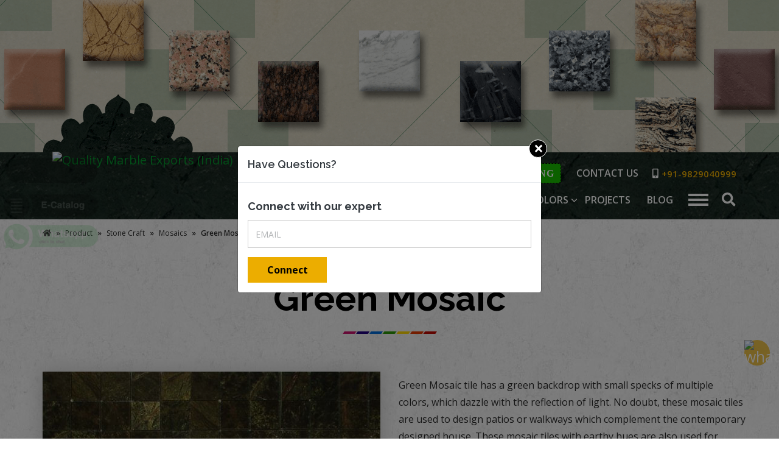

--- FILE ---
content_type: text/html; charset=UTF-8
request_url: https://qualitymarbleindia.com/product/green-mosaic-stonecraft/
body_size: 16526
content:
<!DOCTYPE HTML><html lang="en"> <head typeof="og:article"> <base href="https://qualitymarbleindia.com/"> <meta charset="utf-8"><meta http-equiv="X-UA-Compatible" content="IE=edge"><meta name="viewport" content="width=device-width, user-scalable=no, initial-scale=1.0, minimum-scale=1.0, maximum-scale=1.0"><title>Green Mosaic | Renowned Supplier of Green Mosaic Stone in India</title><meta name="keywords" content="green mosaic, mosaic stone, stone craft india, indian stone craft, mosaic tiles supplier, natural stone exporter"><meta name="description" content="Customize your walkways with unique Green Mosaic Tiles. Buy durable and versatile mosaic stones from one of the leading exporters of natural stone in India."><meta name="robots" content="index, follow"><meta property="og:type" content="website" /><meta property="og:title" content="Green Mosaic | Renowned Supplier of Green Mosaic Stone in India" /><meta property="og:url" content="https://qualitymarbleindia.com/product/green-mosaic-stonecraft/" /><meta property="og:image:width" content="795"/><meta property="og:image:height" content="400"/><meta property="og:image" content="https://d1paxro4wyfm9z.cloudfront.net/7/2/0/b/b/e/mosaics-01-795x400.jpg" /><meta property="fb:app_id" content="559407431208760" /><meta property="og:site_name" content="Quality Marble Exports (India)" /><meta property="og:description" content="Customize your walkways with unique Green Mosaic Tiles. Buy durable and versatile mosaic stones from one of the leading exporters of natural stone in India."/><meta name="twitter:site" content="qmexportsindia"><meta name="twitter:creator" content="qmexportsindia"><meta name="twitter:card" content="summary_large_image"><meta name="twitter:url" content="https://qualitymarbleindia.com/product/green-mosaic-stonecraft/"><meta name="twitter:domain" content="https://qualitymarbleindia.com/"><meta name="twitter:title" content="Green Mosaic | Renowned Supplier of Green Mosaic Stone in India"><meta name="twitter:description" content="Customize your walkways with unique Green Mosaic Tiles. Buy durable and versatile mosaic stones from one of the leading exporters of natural stone in India."><meta name="twitter:image" content="https://d1paxro4wyfm9z.cloudfront.net/7/2/0/b/b/e/mosaics-01-795x400.jpg"><link rel="canonical" href="https://qualitymarbleindia.com/product/green-mosaic-stonecraft/" /> <link rel="preload" href="https://fonts.googleapis.com/css?family=Open+Sans:300,400,600,700|Raleway:600,700&display=swap"> <link rel="apple-touch-icon" sizes="180x180" href="https://cdn.qualitymarbleindia.com/static/front/images/favicons/apple-touch-icon.png"> <link rel="icon" type="image/png" sizes="32x32" href="https://cdn.qualitymarbleindia.com/static/front/images/favicons/favicon-32x32.png"> <link rel="icon" type="image/png" sizes="16x16" href="https://cdn.qualitymarbleindia.com/static/front/images/favicons/favicon-16x16.png"> <link rel="manifest" href="https://cdn.qualitymarbleindia.com/static/front/images/favicons/site.webmanifest"> <link rel="mask-icon" href="https://cdn.qualitymarbleindia.com/static/front/images/favicons/safari-pinned-tab.svg" color="#2b6641"> <link rel="shortcut icon" href="https://cdn.qualitymarbleindia.com/static/front/images/favicons/favicon.ico"> <meta name="msapplication-TileColor" content="#ffffff"> <meta name="msapplication-config" content="https://cdn.qualitymarbleindia.com/static/front/images/favicons/browserconfig.xml"> <meta name="theme-color" content="#ffffff"> <script>(function(w,d,s,l,i){w[l]=w[l]||[];w[l].push({'gtm.start':
new Date().getTime(),event:'gtm.js'});var f=d.getElementsByTagName(s)[0],
j=d.createElement(s),dl=l!='dataLayer'?'&l='+l:'';j.async=true;j.src=
'https://www.googletagmanager.com/gtm.js?id='+i+dl;f.parentNode.insertBefore(j,f);
})(window,document,'script','dataLayer','GTM-PW4WJBS');</script><meta name="google-site-verification" content="hfUUz3Guknrw_X54X8Cf_3u2nAIvpGzHZW1R511xQ-g" /><script type='application/ld+json'>{"@context":"http://schema.org","@type":"IndividualProduct","name":"Green Mosaic","description":"Customize your walkways with unique Green Mosaic Tiles. Buy durable and versatile mosaic stones from one of the leading exporters of natural stone in India.","image":["https://d1paxro4wyfm9z.cloudfront.net/7/2/0/b/b/e/mosaics-01.jpg"],"url":"https://qualitymarbleindia.com/product/green-mosaic-stonecraft/"}</script><script type="application/ld+json">{"@context":"http://schema.org","@type":"BreadcrumbList","url":"https://qualitymarbleindia.com/product/green-mosaic-stonecraft/","itemListElement":[{"@type":"ListItem","position":1,"item":{"@id":"https://qualitymarbleindia.com/","name":"Home"}},{"@type":"ListItem","position":2,"item":{"@id":"https://qualitymarbleindia.com/product/","name":"Product"}},{"@type":"ListItem","position":3,"item":{"@id":"https://qualitymarbleindia.com/product/stonecraft/","name":"Stone Craft"}},{"@type":"ListItem","position":4,"item":{"@id":"https://qualitymarbleindia.com/product/mosaics/","name":"Mosaics"}},{"@type":"ListItem","position":5,"item":{"@id":"https://qualitymarbleindia.com/product/green-mosaic-stonecraft/","name":"Green Mosaic"}}]}</script> <style> #floating-panel { left: 0; margin-top: 260px; position: fixed; z-index: 1000; } #floating-panel .google_translate .goog-te-gadget img { width: 25px; } #floating-panel .google_translate .goog-te-gadget .goog-te-combo { width: 100%; } #floating-panel .google_translate .goog-te-gadget, #floating-panel .google_translate .goog-te-gadget .VIpgJd-ZVi9od-l4eHX-hSRGPd, #floating-panel .google_translate .goog-te-gadget .VIpgJd-ZVi9od-l4eHX-hSRGPd:link, #floating-panel .google_translate .goog-te-gadget .VIpgJd-ZVi9od-l4eHX-hSRGPd:visited, #floating-panel .google_translate .goog-te-gadget .VIpgJd-ZVi9od-l4eHX-hSRGPd:hover, #floating-panel .google_translate .goog-te-gadget .VIpgJd-ZVi9od-l4eHX-hSRGPd:active { font-size: 8px; } #floating-panel .float-btn img.float-img { width: 210px; } #floating-panel .float-btn { margin-bottom: 10px; height: 40px; display: block; opacity: 0.2; transition: opacity 0.3s ease; width: 165px; } #floating-panel .google_translate { background-color: #000; padding: 7px 15px; border-radius: 35px; margin-left: 10px; width: 150px; } #floating-panel .float-btn:hover { opacity: 1; } </style> </head> <body> <div id="floating-panel" class="floating-panel"> <div class="float-btn google_translate"> <div id="google_translate_element"></div>  <script> function googleTranslateElementInit() { new google.translate.TranslateElement( {pageLanguage: 'en'}, 'google_translate_element' ); } </script> <script src="https://translate.google.com/translate_a/element.js?cb=googleTranslateElementInit"></script>  </div> <div class="float-btn"> <a class="dnld-link" href="https://qualitymarbleindia.com/static/front/images/catelog.pdf" target="_BLANK"> <img class="float-img" src="https://qualitymarbleindia.com/static/front/images/ecatelog.png" /> </a> </div> <div class="float-btn"> <a class="wa-link" href="https://wa.me/919829040999" target="_BLANK"> <img class="float-img" src="https://qualitymarbleindia.com/static/front/images/whatsapp.webp" /> </a> </div> </div> <div class="page-loader" style="position: fixed; left: 0px; top: 0px; width: 100%; height: 100%; z-index: 99999; background: #fff url('https://d1paxro4wyfm9z.cloudfront.net/static/front/images/page-loader.gif') 50% 50% no-repeat; background-size: 80px auto;"> </div> <div class="banner-section animatedParent" style="background: url('https://d1paxro4wyfm9z.cloudfront.net/f/f/1/3/4/b/product-page-banner-2.png') center top no-repeat fixed;"> <div class="container text-center"> </div> </div> <header class="main-header" id="main_header_2"> <div class="container" id="container_section"> <div class="row"> <div class="col-9 col-md-4 col-lg-3 pr-0"> <a class="navbar-brand" href="https://qualitymarbleindia.com/"> <img id="bottom_header_logo" style="display: block;" src="https://d1paxro4wyfm9z.cloudfront.net/static/front/images/qm-logo.png" width="215" height="129" alt="Quality Marble Exports (India)" title="Quality Marble Exports (India)"> <img id="sticky_header_logo" style="display: none;" src="https://d1paxro4wyfm9z.cloudfront.net/static/front/images/header-sticky-logo.svg" width="233" height="48" alt="Quality Marble Exports (India)" title="Quality Marble Exports (India)"> </a> </div> <div class="col-12 col-sm-12 col-md-8 col-lg-9"> <nav class="navbar navbar-expand-sm hide-on-mobile"> <div class="main-menu-topbar d-none d-md-block"> <div class="flash-sale trending-link"> <a class="flash-sale-text trending-text" href="https://qualitymarbleindia.com/trending-natural-stones/">Trending</a> </div> <ul class="top-menu-links"> <li><a href="https://qualitymarbleindia.com/contact-us/">Contact Us</a></li> </ul> <p class="phone-number"> <a href="tel:+91-9829040999" class="header-mobile">+91-9829040999 </a> </p> </div> <button class="navbar-toggler" type="button" data-toggle="collapse" data-target="#navbarSupportedContent" aria-controls="navbarSupportedContent" aria-expanded="false" aria-label="Toggle navigation"> <span class="navbar-toggler-icon"></span> </button> <div class="collapse navbar-collapse justify-content-end sticky fixed" id="navbarSupportedContent"> <ul class="navbar-nav"><li class="nav-item d-sm-none d-md-block " ><a class="nav-link" href="https://qualitymarbleindia.com/">Home</a></li><li class="nav-item d-sm-none d-md-block " ><a class="nav-link" href="https://qualitymarbleindia.com/about-us/">About</a></li><li id="navbarDropdown" class="nav-item dropdown d-sm-none d-md-block d-sm-none d-md-block drop-down-arrow active"><a class="nav-link dropdown-toggle" href="https://qualitymarbleindia.com/product/" role="button" aria-haspopup="true" aria-expanded="false">Products</a><ul class="dropdown-menu" aria-labelledby="navbarDropdown"><li><a class="dropdown-item d-sm-none d-md-block " href="https://qualitymarbleindia.com/product/marble/">Marble</a></li><li><a class="dropdown-item d-sm-none d-md-block " href="https://qualitymarbleindia.com/product/granite/">Granite</a></li><li><a class="dropdown-item d-sm-none d-md-block " href="https://qualitymarbleindia.com/product/sandstone/">Sandstone</a></li><li><a class="dropdown-item d-sm-none d-md-block " href="https://qualitymarbleindia.com/product/limestone/">Limestone</a></li><li><a class="dropdown-item d-sm-none d-md-block " href="https://qualitymarbleindia.com/product/slate/">Slate</a></li><li><a class="dropdown-item d-sm-none d-md-block " href="https://qualitymarbleindia.com/product/stonecraft/">Stone Craft</a></li><li><a class="dropdown-item d-sm-none d-md-block " href="https://qualitymarbleindia.com/product/exotic-stones/">Exotic Stones</a></li><li><a class="dropdown-item " href="https://qualitymarbleindia.com/natural-stone-edge-profile/">Edge Profile</a></li><li><a class="dropdown-item " href="https://qualitymarbleindia.com/natural-stone-finishes/">Stone Finishes</a></li><li><a class="dropdown-item d-sm-none d-md-block flash-sale-link " href="https://qualitymarbleindia.com/product/flash-sale/">Flash Sale</a></li></ul></li><li id="navbarDropdown" class="nav-item dropdown d-sm-none d-md-block "><a class="nav-link dropdown-toggle" href="https://qualitymarbleindia.com/stones-by-colors/" role="button" aria-haspopup="true" aria-expanded="false">Stones By Colors</a><ul class="dropdown-menu" aria-labelledby="navbarDropdown"><li><a class="dropdown-item " href="https://qualitymarbleindia.com/product/black-stone/">Black</a></li><li><a class="dropdown-item " href="https://qualitymarbleindia.com/product/beige-stone/">Beige</a></li><li><a class="dropdown-item " href="https://qualitymarbleindia.com/product/blue-stone/">Blue</a></li><li><a class="dropdown-item " href="https://qualitymarbleindia.com/product/brown-stone/">Brown</a></li><li><a class="dropdown-item " href="https://qualitymarbleindia.com/product/cream-stone/">Cream</a></li><li><a class="dropdown-item " href="https://qualitymarbleindia.com/product/gold-stone/">Gold</a></li><li><a class="dropdown-item " href="https://qualitymarbleindia.com/product/green-stone/">Green</a></li><li><a class="dropdown-item " href="https://qualitymarbleindia.com/product/grey-stone/">Grey</a></li><li><a class="dropdown-item " href="https://qualitymarbleindia.com/product/pink-stone/">Pink</a></li><li><a class="dropdown-item " href="https://qualitymarbleindia.com/product/red-stone/">Red</a></li><li><a class="dropdown-item " href="https://qualitymarbleindia.com/product/white-stone/">White</a></li><li><a class="dropdown-item " href="https://qualitymarbleindia.com/product/yellow-stone/">Yellow</a></li></ul></li><li class="nav-item d-sm-none d-md-block " ><a class="nav-link" href="https://qualitymarbleindia.com/projects/">Projects</a></li><li class="nav-item d-sm-none d-md-block " ><a class="nav-link" href="https://qualitymarbleindia.com/blog/">Blog</a></li></ul> </div> <div class="header-search-bar"> <div class="header-search-wrap"> <div class="td-search-btns-wrap"> <a id="td-header-search-button" href="javascript:void(0);" class="search-icon"></a> </div> <div class="td-drop-down-search" id="td-header-search-form"> <div class="td-search-form"> <div class="td-head-form-search-wrap"> <input id="td-header-search" type="text" placeholder="Search" autofocus=""> </div> </div> </div> </div> </div> </nav> <nav class="navbar toggle-menu" id="primary_menu_section"> <button class="navbar-toggler" type="button" data-toggle="collapse" data-target="#navbarTogglebar" aria-controls="navbarTogglebar" aria-expanded="false" aria-label="Toggle navigation" id="btn_nav"> <span class="navbar-toggler-icon"> <span class="navbar-toggler-icon"> <span class="icon-bar"></span> <span class="icon-bar"></span> <span class="icon-bar"></span> </span> </span> </button> <div class="collapse navbar-collapse justify-content-end" id="navbarTogglebar"> <ul class="navbar-nav"> <li class="nav-item d-sm-block d-md-none hide-on-desktop "><a class="nav-link" href="https://qualitymarbleindia.com/">Home</a></li><li class="nav-item d-sm-block d-md-none hide-on-desktop "><a class="nav-link" href="https://qualitymarbleindia.com/about-us/">About</a></li><li class="nav-item d-sm-block d-md-none hide-on-desktop "><a class="nav-link" href="https://qualitymarbleindia.com/product/">Products</a></li><li class="nav-item d-sm-block d-md-none hide-on-desktop "><a class="nav-link" href="https://qualitymarbleindia.com/stones-by-colors/">Stones By Colors</a></li><li class="nav-item d-sm-block d-md-none hide-on-desktop "><a class="nav-link" href="https://qualitymarbleindia.com/projects/">Projects</a></li><li class="nav-item d-sm-block d-md-none hide-on-desktop "><a class="nav-link" href="https://qualitymarbleindia.com/contact-us/">Contact Us</a></li><li class="nav-item "><a class="nav-link" href="https://qualitymarbleindia.com/testimonials/">Testimonials</a></li><li class="nav-item "><a class="nav-link" href="https://qualitymarbleindia.com/infrastructure/">Infrastructure</a></li><li class="nav-item "><a class="nav-link" href="https://qualitymarbleindia.com/global-events/">Global Events</a></li><li class="nav-item d-sm-block d-md-none hide-on-desktop "><a class="nav-link" href="https://qualitymarbleindia.com/natural-stone-edge-profile/">Edge Profile</a></li><li class="nav-item d-sm-block d-md-none hide-on-desktop "><a class="nav-link" href="https://qualitymarbleindia.com/natural-stone-finishes/">Stone Finishes</a></li><li class="nav-item d-sm-block d-md-none hide-on-desktop "><a class="nav-link" href="https://qualitymarbleindia.com/blog/">Blog</a></li><li class="nav-item flash-sale-link d-sm-block d-md-none hide-on-desktop "><a class="nav-link" href="https://qualitymarbleindia.com/product/flash-sale/">Flash Sale</a></li><li class="nav-item tending-products-link "><a class="nav-link" href="https://qualitymarbleindia.com/trending-natural-stones/">Trending Products</a></li> <li class="nav-item message-info d-sm-block d-md-none hide-on-desktop"> <a class='nav-link whats-app' href="https://wa.me/919829040999" target="_blank">WhatsApp</a> <span class="cell-number">Call: <a class='nav-link mobile-call' href="tel:+919829040999">+91-9829040999</a></span> </li> </ul> </div> </nav> </div></div></div></header><div class="container"> <nav aria-label="breadcrumb"> <ol class="breadcrumb"><li class="breadcrumb-item "><a class = 'home-icon' href="https://qualitymarbleindia.com/"></a></li><li class="breadcrumb-item "><a href="https://qualitymarbleindia.com/product/">Product</a></li><li class="breadcrumb-item "><a href="https://qualitymarbleindia.com/product/stonecraft/">Stone Craft</a></li><li class="breadcrumb-item "><a href="https://qualitymarbleindia.com/product/mosaics/">Mosaics</a></li><li class="breadcrumb-item active"><a href="https://qualitymarbleindia.com/product/green-mosaic-stonecraft/">Green Mosaic</a></li></ol> </nav> <div class="product-detail content-area "> <h1 class="section-title text-center inner-page-title"> Green Mosaic <span class="section-subheading"></span> </h1> <div class="row mt-5"> <div class="col-12 col-md-6"> <div class="product-image "> <div id="prodcut_img_nav" class="owl-carousel owl-theme"> <div class="item"> <img width="555" height="415" class="d-block w-100" title="Green Mosaic Stonecraft" src="https://d1paxro4wyfm9z.cloudfront.net/7/2/0/b/b/e/mosaics-01-555x415.jpg" alt="Green Mosaic Stonecraft"> </div> </div> <div class="icon-bar"> <a href="https://www.facebook.com/sharer/sharer.php?u=https://qualitymarbleindia.com/product/green-mosaic-stonecraft/" target="_blank" class="facebook"></a> <a href="https://twitter.com/share?url=https://qualitymarbleindia.com/product/green-mosaic-stonecraft/" target="_blank" class="twitter"></a> <a href="https://pinterest.com/pin/create/button/?url=https://qualitymarbleindia.com/product/green-mosaic-stonecraft/" target="_blank" class="pinterest"></a> <a href="https://www.linkedin.com/shareArticle?mini=true&url=https://qualitymarbleindia.com/product/cudappa-black-natural-limestone/" target="_blank" class="linkedin"></a> </div> </div> </div> <div class="col-12 col-md-6 pr-0"> <p class="mb-2"><p>Green Mosaic tile has a green backdrop with small specks of multiple colors, which dazzle with the reflection of light. No doubt, these mosaic tiles are used to design patios or walkways which complement the contemporary designed house. These mosaic tiles with earthy hues are also used for flooring around lawn area. The applications of these mosaics are not limited to pavings, it is also used for creating customized designs on the wall which is an icon of luxury and class.</p><div class="product-info"><p><strong>Applications: </strong>Interior/exterior decor</p><p><strong>Workshop at: </strong>Udaipur</p></div></p> </div> <div class="text-right w-100"> <a href="#" class="text-center request-button" data-toggle="modal" id="request_button" data-target="#requestQuote">Enquire Now</a> </div>  <div class="modal fade request-quote" id="requestQuote" tabindex="-1" role="dialog" aria-labelledby="quoteModalLabel" aria-hidden="true"> <div class="modal-dialog modal-md" role="document"> <div class="modal-content"> <div class="modal-header"> <h4 class="modal-title" id="quoteModalLabel">Request a Quote</h4> <button class="close" data-dismiss="modal" aria-label="Close"> <span aria-hidden="true">&times;</span> </button> </div> <div class="modal-body d-none id" id="qute_success_msg"> <div class="success-message text-center"> <h3><i class="far fa-check-circle mr-2"></i>Success!</h3> <p>Thank you for your enquiry. You will shortly receive an email from our team with more information on the products. Please ensure to check your spam folder, just incase.</p> </div> </div> <div id="form_body_section"> <form id="product_inquiry_form" name="product_inquiry_form"> <div class="modal-body"> <input type="hidden" name="type" value="ajax"> <input type="hidden" name="tag" value="product_quote"> <input type="hidden" name="user_agent" value="meta-externalagent/1.1 (+https://developers.facebook.com/docs/sharing/webmasters/crawler)" /> <input type="hidden" name="ip" value="57.141.0.55" /> <div class="form-group"> <h5>Product Interested in : <strong>Green Mosaic</strong></h5> </div> <div class="form-group"> <select hidden class="form-control" id="product" name="product_ids"><optgroup label='Yellow'><option value='9134c127-9d71-5876-16d1-5c08e0044411' >Rain Forest Yellow</option></optgroup><optgroup label='Black'><option value='2b8564f8-3dc8-7f5f-9867-5c08d8f601c3' >Maharaja Black</option><option value='c0cfc6d8-99b5-0f6b-972b-5e342474e5a7' >Mercury Black</option><option value='6607c9fd-912c-1c03-0592-5e3426c2d7d6' >Carbon Black</option></optgroup><optgroup label='White'><option value='15d00598-ac9a-62ae-ecd7-5c08f7c56e0c' >Andy White</option><option value='3b599952-7384-0e2d-858a-5c08fcf56f6c' >Onyx White</option><option value='7cd97087-177f-1113-9dd6-5e32d98ff01a' >Amba White</option><option value='3c8ee275-2cb7-29ab-d021-5e32daeeedf6' >Mercury White</option><option value='34264ee1-6dc4-6a83-dcb2-5e3bc854154c' >Raymond White</option><option value='9363dfbd-b6b7-dfd8-7af5-5e3c128346f5' >Bruno White</option><option value='c86372ea-fad3-b85d-b3b0-5fffe3ba5c6d' >River Blue</option></optgroup><optgroup label='Beige'><option value='da26e60a-f611-a63b-c4d4-5c08f836d412' >Copper Silk</option><option value='c50a4d8c-c0a3-81c4-3d73-5c08fed0b4d8' >Gibli</option><option value='91f3175b-b31f-bf16-d3fa-5c08ff54403c' >Ivory Chiffon</option><option value='63086937-e209-99ad-e436-5c090c35b678' >Ivory Fantasy</option><option value='efd7d970-b52b-4ac7-e824-5c091b682dcf' >Shiva Gold</option><option value='736c2fbc-908f-6685-44ed-5c091dc01276' >Tiger Skin</option></optgroup><optgroup label='Brown'><option value='3087f416-c027-306a-7d61-5c08fe267bb4' >Rain Forest Brown</option><option value='6377bf41-dd76-ecef-c440-5e38041bb1be' >Fantasy Brown</option><option value='97bd8a6d-d5e2-9119-e222-5e3d0a045ead' >Botanic Brown</option></optgroup><optgroup label='Beige'><option value='d2f12f1e-df92-dbd6-252e-5c09015c5310' >Dholpur Beige Honed 01</option><option value='7a4fcf90-0f7a-13b5-0953-5c0903e65c77' >Dholpur Beige Honed 02</option><option value='94f10fda-2191-950c-1189-5c090483a5d6' >Dholpur Beige Natural</option><option value='f400177d-08d2-406b-7d74-5c0905fe0be6' >Mint Fossil Natural</option><option value='7388e7a3-daa7-f26f-e950-5e58c7dbeb91' >Jodhpur Beige</option></optgroup><optgroup label='Green'><option value='a24cd69e-0883-d7e4-ab2f-5c09035d4d68' >Emerald Green</option><option value='9f1f132c-f6c7-0370-2adc-5c0904e7836a' >Fantasy Green</option><option value='19828526-641b-4e32-e7f1-5c0904ac3abf' >Forest Green</option><option value='c59e4c4b-b6e3-10c2-d887-5c0904600d06' >Rain Forest Green</option><option value='812e0308-de65-4299-a0d0-5e3ac19ef9ff' >Exotic Spider Green</option></optgroup><optgroup label='Pink'><option value='a6f99f10-ffc3-8782-0d73-5c0906454566' >Baby Pink</option><option value='2bfe5f83-d456-bd44-42fa-5c0907ad139d' >Onyx Pink</option></optgroup><optgroup label='Grey'><option value='f99c0cc6-f524-6419-7271-5c0907e2d0c0' >Desert Camel Blasted</option><option value='d0fbf949-8baa-e2e6-2594-5c09089804d6' >Desert Camel Polished</option><option value='2f9d9a27-9f74-cbe3-795c-5c0909463261' >Kandla Grey Honed</option><option value='309905da-1f2e-e2a1-dcc4-5c090f0b44f5' >Kandla Grey Natural 01</option><option value='62792982-216d-84d5-4cba-5c091056e349' >Kandla Grey Natural 02</option><option value='e9f225db-a485-ff53-d8d4-5c091178b9d8' >Kandla Grey Polished</option><option value='a4345a3f-25f3-8d7b-0ff0-5c0912df191f' >Lalitpur Grey Honed</option></optgroup><optgroup label='White'><option value='466ac9f2-7af9-9697-7be3-5c0917f07e38' >Mint White Honed</option><option value='834de3fd-f594-3a6f-080c-5c0917c85acf' >Mint White Natural</option></optgroup><optgroup label='Red'><option value='6bcdb8a5-4294-82b2-97b2-5c0918fd6621' >Dholpur Red Honed</option><option value='f26313ad-2a3f-0da5-2113-5c091bfc020c' >Dholpur Red Natural</option><option value='12164869-aac7-3123-bf5e-5c091c7106c1' >Modak Natural</option><option value='1edd15d5-79ff-fc2d-ee83-5deba8f7bac6' >Red Teakwood</option><option value='62f6b223-e97d-2038-6d08-5e58ce1a9700' >Jodhpur Red</option></optgroup><optgroup label='Brown'><option value='de2ebcb0-4c03-b27d-6a76-5c091f3d8a67' >Autumn Brown Natural</option><option value='ebc15ccf-d51c-7de3-1b80-5c09229474f7' >Desert Teak Natural</option><option value='12bc5d06-e7ed-e0e2-4bd7-5c092275043c' >Desert Teak Polished</option><option value='774fedc8-433e-64f5-488f-5c09234bfe5d' >Dholpur Chocolate Honed</option><option value='5f94096e-b4fd-0fea-0437-5c0923a293f2' >Dholpur Chocolate Natural 01</option><option value='ccfced9b-7934-5f36-5ae8-5c0924f5baf8' >Dholpur Chocolate Natural 02</option></optgroup><optgroup label='Black'><option value='6d42d312-b026-b05a-bdb0-5c0922b5c950' >Cudappa Black Natural</option></optgroup><optgroup label='Black'><option value='aa7dbe62-ae00-0840-636b-5c0922ea8b62' >Absolute Black</option><option value='9023f981-3d83-8495-29bd-5c0923d39f3b' >Black Galaxy Granite</option><option value='a83213aa-c38d-faa0-99fe-5c0925e8fcf6' >Black Pearl</option><option value='dd339cf6-ea66-aefe-d317-5f86b037acdb' >Black Forest</option><option value='93a6e231-2b83-2822-9445-5f86ceb02dec' >Black Paradiso</option><option value='9f31e1fd-2d21-9fc9-73ab-6002bd8614a9' >Titanium Black</option><option value='7f7bd95b-fc10-aef9-bfa9-6163ecdb6412' >Fish Black</option></optgroup><optgroup label='Brown'><option value='8b5a0145-bc84-8b46-9ee8-5c092202d6ad' >Kota Brown Natural</option><option value='56da08de-c91c-13d2-6686-5c092310f07a' >Kota Brown Polished</option></optgroup><optgroup label='Blue'><option value='7edad1ee-919c-c6f0-dfc1-5c0923ac84ca' >Kota Blue Natural</option><option value='69e569fb-3243-5eb1-f4c3-5c0923c50804' >Kota Blue Polished</option></optgroup><optgroup label='Yellow'><option value='93170a93-a6af-88b5-50bc-5c0924c1fcb8' >Jaisalmer Yellow</option><option value='2d33028d-cbbe-48a7-0ff1-5c0924be24c2' >Kota Honey Natural</option></optgroup><optgroup label='Yellow'><option value='161018c6-4119-38aa-8b78-5c0a025ac9ec' >Lalitpur Yellow Blasted</option><option value='15ca11ce-9fa2-cd42-b238-5c0a0407613b' >Lalitpur Yellow Honed</option><option value='d394ae38-f72e-c388-f9a8-5c0a04110a91' >Lalitpur Yellow Natural</option><option value='7193d335-ae2c-14a0-8d93-5c0a05e40404' >Mint Yellow Natural</option><option value='b528c19f-525b-ac3f-7f44-5c0a05c6196a' >Rainbow Honed</option><option value='6cffc8be-3c02-a259-bb13-5c0a07f1eff5' >Teak Honed</option></optgroup><optgroup label='Green'><option value='d59c134b-e331-8726-7e2b-5c0a03b5f590' >Green Galaxy</option><option value='9ceb8f87-de1c-8057-3c7c-5c0a06aba2ed' >Green Rose</option><option value='35b6410c-291c-7c76-48be-5c0a08d35776' >Hassan Green</option><option value='ac51943c-dd36-b02d-7291-5c0a0b7bf9e3' >Kinawa Green</option><option value='622e075c-46e9-f86e-ec0f-5c0a18e763b6' >Rani Green</option><option value='34c67ca9-9b0b-9476-565e-5c0a1a3f24cf' >Royal Green</option><option value='b5d5ff5a-4793-6b3e-d427-5c0a1b1c2a56' >Seaweed Green</option><option value='7b03a984-4717-f2a7-b37a-5c0a1de0bfbd' >Tropical Green</option><option value='d9205252-5768-907c-b031-5c0e138d5e93' >Forest Green</option></optgroup><optgroup label='Pink'><option value='256f3983-0da0-7971-6b8d-5c0a13293300' >Dholpur Pink Honed 01</option><option value='75ff05a3-69a5-aace-dffe-5c0a144663f0' >Dholpur Pink Honed 02</option><option value='17d14b1b-f07c-7deb-3cfb-5c0a157516a3' >Dholpur Pink Natural</option><option value='8733e6cf-9f77-2c0a-9afe-5e58cd3fd06b' >Jodhpur Pink </option></optgroup><optgroup label='Green'><option value='44adac55-c3da-7509-c2dc-5c0a16cf23f2' >Raj Green Natural</option></optgroup><optgroup label='Black'><option value='9155703a-0e5f-7bfe-36e0-5c0a200cc886' >Himachal Black</option><option value='c5b14ac0-42f2-b675-38a3-5c0a21ba310b' >Jack Black</option><option value='cf2f82a1-c44f-ce93-6785-5c0a2110b21c' >Jack Multicolor</option><option value='4a372588-b8f8-d2d8-11e3-5c0a22895b68' >Kund Multicolor</option><option value='cf37965c-9825-f792-7aa8-5c0a22cf394e' >JK Multi</option></optgroup><optgroup label='Exotic Stones'><option value='e95c7d62-4447-d306-6a42-5c0a24ce8793' >Alaska Gold Granite</option><option value='9363d386-35eb-8c32-e3a4-5c0a25fd447c' >Alaska White Granite</option><option value='ead5f6f4-dabd-9a9e-03c9-5c0a259bdc0b' >Arctic Pearl Granite</option><option value='d42f0fe6-97d9-8033-82f2-5c0a26d1a868' >Ash Black Granite</option><option value='70718441-6d83-93c1-1f15-5c0a269d996c' >Black Marquino Granite</option><option value='e9f9b3ed-c63b-ce30-8a79-5c0a26e377b9' >Coin Black Granite</option><option value='522e7277-2d3c-6e3b-2609-5c0a26672b70' >Crystal Blue Granite</option><option value='ab57da5d-55e8-14ea-5090-5c0a279e74be' >Exotic Crystal Yellow Granite</option><option value='b079da58-5f96-f727-5f3c-5c0a27e724d0' >Exotic Brown Granite</option><option value='841f0acc-e426-ed66-aa40-5c0a276ec89e' >Green Pearl Granite</option><option value='1505b19f-4d37-d2c9-d7c4-5c0a27c77752' >Ice Blue Granite</option><option value='1aa77692-7e17-104b-e85b-5c0a2779cdf6' >Spider Green Marble</option><option value='ef679507-ff40-78ed-49b9-5c0a28fb36ff' >Vanilla Brown Granite</option><option value='1f783755-6bc9-1a48-e9a3-5d5642a30fc3' >Tinder Beige Marble</option><option value='b6731b69-b1e7-496d-7c62-5d56462c09d0' >Pebble Black Granite</option><option value='8c93095c-f3dd-27ff-7507-5d9af7349db6' >Carbon Gold Granite </option><option value='d7534496-b14b-b489-bcc2-5d9b10602973' >Nurelle Grey Granite</option><option value='c3c1dcb5-cda0-aaa5-3628-5d9b1642c5c7' >Indian Satvario Marble</option><option value='babc84e4-abb8-dc2d-7dd3-5da56479349d' >Jet Brown Granite / Brown Porphyry Granite</option><option value='6f8be10a-3383-ba3b-3d0f-5dcf88c3e519' >Tiger Red Granite</option><option value='5d9b8d99-2852-0ebc-d281-6002bf563b26' >Silver Macaubas Quartzite</option></optgroup><optgroup label='Grey'><option value='c50ba805-7c9b-d647-c825-5c0a26054a8c' >Silver Grey Natural</option><option value='1e84ac02-b9ca-00b0-0e81-5c0a272e0b10' >Silver Grey Polished</option><option value='f2bbc0b3-f7a0-759f-9fc1-5c0a27b69393' >Silver Shine Natural</option><option value='2a07ade8-b338-7a01-1907-5c0a27b09921' >Silver Shine Polished</option></optgroup><optgroup label='White'><option value='8fce8fc0-8654-578c-a66a-5c0a2bc5488c' >Himachal White Natural</option></optgroup><optgroup label='Blue'><option value='f406cd1f-6b10-3160-bab5-5c0a2cf05a0e' >Kota Blue</option></optgroup><optgroup label='Green'><option value='9de40a99-126a-2187-9912-5c0a61cdb34b' >Deoli Green Natural</option><option value='de447183-26e2-9b4d-8cf1-5c0a62233a51' >Deoli Green Polished</option><option value='5548a707-bd2c-469a-3d15-5c0a64e83a1a' >Ocean Multicolor Polished</option><option value='1ef91598-dbb8-28a7-61e5-5c0a650b42c7' >Zeera Green Natural</option><option value='a0eda81c-0025-aa63-5cf8-5c0a657b1e58' >Zeera Green Polished</option></optgroup><optgroup label='Pink'><option value='d17c0839-f2dd-ab41-89e8-5c0a66960c26' >Autumn Pink</option><option value='d232de94-394a-4ca2-c3d4-5c0a676b1625' >Chima Pink</option><option value='194330a0-67de-a9e0-84fc-5c0a68981144' >Imperial Pink</option><option value='2a678ea4-915e-80c6-3786-5c0a6989b112' >Indian Juprana</option><option value='ea09687b-eaef-7ded-5db2-5c0a6b4ea196' >Lady Dream</option><option value='77e6811b-4f73-0634-6c77-5c0a6c3a23e0' >Raw Silk Pink</option><option value='26cf938d-a65c-3a9a-02ba-5c0a6d46367f' >Rosy Pink</option><option value='98ffcd53-61ec-eb2e-966c-5c0a6e999d71' >Vyara Pink</option></optgroup><optgroup label='Red'><option value='ba7dc9c4-f22e-430b-35d3-5c0a66577bfa' >Copper Multicolor Natural</option><option value='6b36404f-6f5b-51be-44cc-5c0a66056683' >Copper Natural</option></optgroup><optgroup label='White'><option value='e72ba0f3-9d49-a683-7d28-5c0a70f79e41' >Imperial White</option><option value='64312737-9782-a814-bd2c-5c0a729e96ff' >Kashmir White</option><option value='dc5e31e6-cee6-d9ef-3129-5c0a7392ef5e' >Maddy White</option><option value='8cf5846a-9a81-6788-c822-5c0a75a35d94' >Platinum White</option><option value='24fc90bc-7b38-c69e-af76-5c0a764cfe48' >Raymond White</option><option value='e7eb7b2b-1b31-3da9-26fc-5c0a774b956f' >Silver Grey</option><option value='760a6db9-082b-db9f-8312-5c0a79d1e372' >Viscont White</option><option value='b09320db-507e-3997-dc7a-5c0bd915d75c' >White Galaxy</option><option value='e9148a00-03c9-4319-2b31-5c0bda8234b1' >White Mystic</option><option value='4a03aa47-c7bf-ba20-3e22-5c0bdda7b847' >Zorro White</option><option value='6e3998b9-f715-5d59-40d5-5e634fc43d47' >China White</option><option value='5595db4b-50a8-ff29-c370-5f86bca7af98' >Azul White</option><option value='cfed79e4-5cd1-a7de-6634-5f89901e1ca9' >Cosmic White</option><option value='f3149a66-2789-1a4e-48f4-5f8d22241b86' >Whisper White</option><option value='3dbd8754-bbaa-c9d1-c836-5f93dbc9cfda' >Thunder White</option><option value='ef05a28d-3e88-7bcd-f185-5f98facc4b23' >River White</option><option value='35d105c7-d81f-da0a-982e-5fa13c8dc9b8' >Colonial White</option></optgroup><optgroup label='Yellow'><option value='baf41235-b65d-6182-5df5-5c0a742d4551' >Crystal Yellow</option><option value='5b987aeb-97e6-a772-6ea7-5c0df45da9c9' >Kashmir Gold</option><option value='d7221c17-718f-a834-846a-5c0df4be441b' >Madurai Gold</option><option value='cb36ce3b-0195-2f44-8b94-5c0df59d2c15' >Panther Orange</option><option value='b3b41960-0d56-a9b9-8c2f-5c0df56c9d04' >Sunrise Yellow</option><option value='481d1cc4-8e20-d962-1675-5c0df53f97f3' >Vyara Gold</option><option value='c91a590d-3757-6bab-7c00-5c0df6e389af' >Yellow Juprana</option><option value='88866389-d525-bf08-b057-5c0df625d52f' >Yellow Pearl</option></optgroup><optgroup label='Blue'><option value='3eb36052-20aa-07f5-5fbc-5c0bdf86ed4f' >Chima Blue</option><option value='33f45532-2f10-e354-99f5-5c0be17249ec' >Flash Blue</option><option value='ea71481a-1fac-5a78-e26b-5c0be322d552' >Himalayan Blue</option><option value='970c5e74-9c2d-fc0c-13c5-5c0be4eeaff9' >Lavender Blue</option><option value='c3bf6677-12a6-5497-3a4e-5c0be5946c80' >Sapphire Blue</option><option value='101461b3-ba7b-41fb-7a3e-5c0be77c3602' >Srika Blue</option><option value='8198d01f-b555-a02b-0300-5f86aefea4e5' >Blue Dunes</option></optgroup><optgroup label='Brown'><option value='a19ebab7-5506-98c6-b0df-5c0bed959a86' >Cats Eye Brown</option><option value='7265ae0f-97cc-3f99-df65-5c0dfa97783d' >GD Brown</option><option value='756570d0-c68d-57fc-7618-5c0df6fc4a0b' >Coffee Brown</option><option value='9d2b8da0-346d-50be-5ce3-5c0df87953c4' >Crystal Brown</option><option value='3d8db267-d036-3ae3-79e3-5c0df9c2c29c' >Desert Brown</option><option value='63943e85-9ee3-2b55-6f31-5c0dfccb0467' >Ikon Brown</option><option value='395292a7-dd9d-d347-0816-5c0dfea522a5' >Ivory Brown</option><option value='3069594e-3e84-4d77-96d6-5c0dff1e6c0d' >Merry Gold</option><option value='3beac55f-7769-a4e3-dd80-5c0e00034e73' >Sapphire Brown</option><option value='bd68246a-f85f-b82d-915c-5c0e02386b23' >Tan Brown</option><option value='58353c61-8c0e-9413-e830-5f8a73a3be23' >New Tan Brown</option><option value='a6ebf064-c43e-13cc-9c4e-5fdddfb0c093' >New Cherry Brown</option></optgroup><optgroup label='Grey'><option value='5769cb86-f5ab-f355-ea69-5c0e0515279e' >Bala Flower</option><option value='6f212a4f-3ce0-65f5-4acb-5c0e06ff1173' >Bala Grey</option><option value='f14540bf-886c-4b7a-bda6-5c0e07724c7c' >Commando</option><option value='51ffd6f0-3d27-2637-efa4-5c0e08092c2d' >Paradiso Bash</option><option value='362f552c-6ade-e534-59f6-5c0e0a583f25' >Paradiso Classic</option><option value='e60001a6-daad-b39f-e869-5c0e0b56ed0d' >Sardinia Grey</option><option value='2df64409-95e7-df93-4df7-5c0e0c303257' >Sierra Grey</option><option value='1fbe856a-7fac-5c5d-0c8d-5c0e0e1f8ba9' >Silver Pearl</option><option value='f2acf738-da2f-ae42-e0b5-5f8a7c700b7f' >Monte Cristo</option></optgroup><optgroup label='Red'><option value='2513541d-8015-ece4-1114-5c0e07f7a110' >Balmoral Red</option><option value='443a6763-5310-eba9-af48-5c0e07f1c979' >Bruno Red</option><option value='8921d082-91d0-80dc-e813-5c0e07484462' >Cindy Red</option><option value='25a94a4a-e14d-0d5b-2203-5c0e07b30724' >Gem Red (Imperial Red)</option><option value='9acfad93-ba5a-2b0d-1589-5c0e08cdadcc' >Indian Mahagony</option><option value='ce8ee113-3b6e-aabd-b0d8-5c0e090f7747' >Jansi Red</option><option value='f3eb6fd6-37ba-52a0-6ab5-5c0e09ec98ca' >Maple Red</option><option value='7d179907-76ea-93db-b48a-5c0e0933bf2c' >Multicolor Red</option><option value='3512010f-a26e-559c-a77b-5c0e0ad96eea' >Raj Red</option><option value='2c0fe205-bd73-b318-c596-5c0e0acddc3c' >Ruby Red</option><option value='e2ac5b8a-59d0-013b-0aa3-616a8181a2e1' >Moon Red</option></optgroup><optgroup label='Fireplace'><option value='eb2908ff-5709-ec20-1048-5c11ed51d922' >Carved Sandstone Fireplace</option><option value='9b6e41bf-c22e-0e52-7a6a-5c11ee980b81' >Honed Sandstone Fireplace</option><option value='32ef2674-ccb0-0e37-b99a-5c11eea16c1e' >Classic Marble Fireplace</option><option value='9baf601e-66ec-929f-41b0-5c11ef4e6bdf' >Modern Marble Fireplace</option><option value='1ca195fe-9a81-a335-dd9d-5c11ef0b116f' >Transitional Style Marble Fireplace</option></optgroup><optgroup label='Pebbles'><option value='37777571-8b82-c8e3-f6f1-5c11f55f4bd3' >Bidasar Pebbles Blowup</option><option value='5e417534-69f6-0349-8cae-5c11f6ce248b' >Black Pebbles Blowup</option><option value='7dad04f9-6d0f-f5a0-dc96-5c11f7417419' >White Natural Pebbles Blowup</option><option value='70656026-1a81-8fb1-4d31-5c135124f235' >Yellow Pebble Blowup</option></optgroup><optgroup label='Monuments'><option value='9e927c71-2566-eb14-872a-5c11fc45d232' >Cross Carved Monument</option><option value='1d91b53d-5679-0d3f-701d-5c11fccfabf1' >Flower Carved Monument</option><option value='6d0b419d-887f-1914-1952-5c11fc99ef9a' >Jesus Carved Monument</option><option value='da0c9b8b-4ac7-e061-232c-5c11fd82b523' >Rose Carved Monument</option><option value='913b1fc0-9f6a-482a-e658-5c231b7189d3' >Dove Carved Monument</option><option value='19a3550f-2d04-7c16-f32f-5c231bcc7c68' >Tree Carved Monument</option></optgroup><optgroup label='Jali'><option value='13329e9f-53e1-4bb3-51ee-5c136a835a7d' >Sandstone Jali</option><option value='653c7e24-c690-7c97-fc35-5c136bedfbeb' >Designer Stone Jali</option><option value='9c030ae2-04ec-31c9-4e8a-5c136b44f2e1' >Modern Design Jali</option><option value='3e980f83-149c-2e86-15ff-5c136b44e93d' >Urban Carved Jali</option><option value='941756c1-1a46-b289-b651-5c136bba8712' >Patios Jali</option></optgroup><optgroup label='Sculptures'><option value='75adff4e-b4f4-2df5-e04f-5c13aee832ef' >Modern Stone Sculpture</option><option value='4334caec-7c21-bcf9-cb77-5c13ae4cc5ac' >Innovative Modern Sculpture</option><option value='3c04f327-277d-788d-0e41-5c13af1e0cce' >Abstract Sculpture</option><option value='99d9ddcc-6cf6-f539-d83a-5c13af78b108' >Human Face Sculpture</option><option value='e8263999-85d9-8d11-b2da-5c13afc623c1' >Decorative Elephant Sculpture</option><option value='a2ae90cd-0309-498a-5ffb-5c13af0549b2' >White Tiger Sculpture</option></optgroup><optgroup label='Fountains'><option value='9c23e244-de0c-39de-0340-5c14df5ae2fe' >Designer Stone Fountain</option><option value='d4d17eda-df26-66ad-d6e6-5c14df8912aa' >3-Tier Water Fountain</option><option value='6f317cff-c732-c907-a421-5c14e3ab0f6c' >Wall Mounted Marble Fountain</option><option value='1d92511e-5419-0acb-fbf3-5c14e3528c7a' >Natural White Stone Fountain</option><option value='1529020c-0525-4285-c5ff-5c14e485b122' >Stone Carved Fountain</option></optgroup><optgroup label='Cobbles'><option value='6c3ce7fd-6c15-bf87-b09f-5c173012bf5c' >Natural Cobblestone</option><option value='9d6bf195-ecb6-8d53-4592-5c17306848a4' >Grey Cobblestone</option><option value='63b60180-3a6e-9bf7-0684-5c1731b58ad7' >Natural Grey Cobblestone</option><option value='16813b19-8d03-17bf-1334-5c17314e8c9e' >Natural Black Cobblestone</option><option value='234a6831-674b-2c78-61ac-5c1731ea1fae' >Natural Blue Cobblestone</option><option value='67aa17a9-2fc5-5087-d75b-5c17312ae591' >Silver Grey Cobblestone</option><option value='bdc12c8a-8d1f-c680-9c1e-5c1731e59f00' >Natural Red Cobblestone</option></optgroup><optgroup label='Mosaics'><option value='509c7a1d-40c7-1da6-2ad3-5c17596930ce' selected >Green Mosaic</option><option value='ceb173a2-a1dc-e08e-b963-5c175953496b' >Green Emperador Mosaic</option><option value='21803aee-b546-1a83-fc1f-5c175995c316' >Travertine Marble Mosaic</option><option value='4632766a-28a5-a070-6e4c-5c1759a55331' >Checkerboard Mosaic</option><option value='6129027b-ebbf-7133-3b76-5c175a950d49' >Brown Mosaic</option><option value='250bcb40-f168-e0bd-96b8-5c175ac84996' >Bamboo Weave Textured Mosaic</option></optgroup><optgroup label='Handicrafts'><option value='7e1f38af-4037-323b-1948-5c18d8dd9b8c' >Decorative Brown Planter</option><option value='b33aa8fe-9ab5-827f-8765-5c18d878fb45' >White Marble Temple</option><option value='6d187bf9-b266-9389-5471-5c1a2d4887b1' >Traditional Stone Planter</option><option value='31831eeb-991f-5a98-e7e4-5c1a2dab012f' >Bronze Head Statue</option><option value='935927dc-3014-a915-63a7-5c1a2dbd09b6' >Bronze Rustic Plant Pot</option></optgroup><optgroup label='Tabletops'><option value='e788fc95-3d5e-9c72-258a-5c237836881f' >Circular Inlay Tabletop</option><option value='1914c39c-4da6-a4b8-5c07-5c2378d21aaf' >Designer Square Tabletop</option><option value='891516b5-df43-9e71-9b2d-5c2379cd1f6a' >Decorative Round Tabletop</option><option value='22da11cd-962c-5666-7dd0-5c237a396492' >Traditional Rectangular Tabletop</option><option value='5aab650d-f801-74ee-ef05-5c237b2fe258' >Stone Carved Rectangular Tabletop</option><option value='eee0e292-277b-7a56-b105-5c237bb2dedd' >Octagonal Tabletop</option><option value='37beb318-b5a6-b10d-78eb-5c237b4da7bb' >Antique Floral Designed Tabletop</option><option value='50a44ce5-d9e6-1f87-b9f9-5c237bd2e53a' >White Stone Carved Tabletop</option></optgroup><optgroup label='Flash Sale'><option value='83f9f4cc-f7b8-326b-3551-5db991b86aed' >Ash Black Granite</option><option value='19d8038e-ec82-28c7-837e-5db99420d24b' >Alaska White Granite</option><option value='1dcc2055-ed8c-f00a-2a97-5db9943bc36e' >Crystal Blue Granite</option><option value='2aa50ea9-a314-950c-8d2d-5db9957b96ef' >Platinum White Granite</option><option value='72594112-2857-1588-6eb4-5db995f46cb4' >Desert Brown Granite</option><option value='1d05e851-25e8-3fb5-652e-5db995ced5ad' >Crystal Yellow Granite</option><option value='55800e7e-95c5-0bc7-a715-5dba6635171e' >Nurelle Grey Granite</option><option value='613315d8-7e5f-9c00-8eaf-5dba6692d839' >Black Marquino Granite</option><option value='3c026e53-80c0-ddc3-b038-5dba67f74d4b' >Crystal Brown Granite</option><option value='3e2e08eb-f455-0e77-277d-5dba685b98c2' >Royal Cream Granite</option><option value='58cc163b-9de1-070b-02cf-5dba72636b32' >Royal Blue Granite</option><option value='a4209b56-f924-a43b-9b31-5dba73f79bef' >Royal Gold Granite</option><option value='f0067de1-9632-4986-dbb2-5dba7403c41a' >Royal Pink Granite</option><option value='e4c8b438-c7b9-799e-f2ce-5dba75762af4' >Royal Red Granite</option></optgroup><optgroup label='Grey'><option value='c8cbd2df-c696-5785-ef95-5e3a7dc55579' >Mercury Grey</option><option value='d17305e3-7dac-b031-24ca-5e3c0ba90b82' >Millenium Grey</option></optgroup><optgroup label='Cream'><option value='211eeb44-274e-2e8f-eac6-5f894a7ccd80' >Desert Cream</option><option value='7dd55a83-0c0a-d5b4-950e-5f894b54e783' >Royal Cream</option></optgroup><optgroup label='Gold'><option value='3bcf5b23-0e49-4861-f319-5f8d20b4bf92' >Imperial Gold</option><option value='8081de18-3aa3-5781-7e43-616a80094c71' >Titanium Gold</option></optgroup></select> <div class="row"> <div class="col-md-6"> <label for="name">Name<span class="red"><sup>*</sup></span></label> <input type="text" class="form-control" id="name" name="name" required=""> </div> <div class="col-md-6"> <label for="email">Email<span class="red"><sup>*</sup></span></label> <input type="email" class="form-control" id="email" name="email" required=""> </div> </div> </div> <div class="form-group"> <div class="row"> <div class="col-md-6"> <label for="phone">Contact Number</label> <input type="text" class="form-control" id="phone" name="phone"> </div> <div class="col-md-6"> <label for="company_name">Organization / Company</label> <input type="text" class="form-control" id="company_name" name="company_name"> </div> </div> </div> <div class="form-group"> <label for="message">Notes</label> <textarea class="form-control" name="message" id="message" rows="3"></textarea> </div> <div class="form-group"> <div class="g-recaptcha" data-sitekey="6LeyfIEUAAAAAJ4g5-wIZWe5MXBGJKpleeZJPWXm" data-callback="checkCaptcha"></div> </div> </div> </form> </div> </div> </div> </div> </div> </div> <div class="related-products text-center"> <h3 class="section-title">Related Products</h3> <div class="row my-5"> <div class="col-md-4"> <div class="product-list-box "> <a href="https://qualitymarbleindia.com/product/green-emperador-mosaic/"><img src="https://d1paxro4wyfm9z.cloudfront.net/3/e/6/7/2/4/mosaics-02-312x170.jpg" alt="Green Emperador Mosaic" title="Green Emperador Mosaic" width="360" height="360" class="zoom"> <p>Green Emperador Mosaic</p></a> </div> </div> <div class="col-md-4"> <div class="product-list-box "> <a href="https://qualitymarbleindia.com/product/travertine-marble-mosaic/"><img src="https://d1paxro4wyfm9z.cloudfront.net/4/a/c/d/b/9/mosaics-03-312x170.jpg" alt="Travertine Marble Mosaic" title="Travertine Marble Mosaic" width="360" height="360" class="zoom"> <p>Travertine Marble Mosaic</p></a> </div> </div> <div class="col-md-4"> <div class="product-list-box "> <a href="https://qualitymarbleindia.com/product/checkerboard-mosaic/"><img src="https://d1paxro4wyfm9z.cloudfront.net/3/4/f/8/a/a/mosaics-04-312x170.jpg" alt="Checkerboard Mosaic" title="Checkerboard Mosaic" width="360" height="360" class="zoom"> <p>Checkerboard Mosaic</p></a> </div> </div> </div> </div> </div><div class="global-section"><div class="global-section-overlay"></div><div class="container"><h2 class="section-title text-center">Global Presence<br /> <span class="section-subheading">World wide showrooms and customers</span></h2><div class="row"><div class="col-12 col-md-10 mx-auto" style="text-align: center;"><img data-image-name="map-6-2.png" src="https://qualitymarbleindia.com/media/6/c/4/e/0/2/map-6-2.png" alt="" title="" /></div></div></div></div><footer> <div class="container"> <div class="row"> <div class="col-10 col-md-12 mx-auto"> <div class="row"> <div class="col-12 col-sm-6 col-md-4 col-lg-3"> <div class="footer-logo-brand"><a href="https://qualitymarbleindia.com/"><img src="https://d1paxro4wyfm9z.cloudfront.net/static/front/images/qm-footer-logo.png" alt="Quality Marble Exports (India)" title="Quality Marble Exports (India)" width="216" height="163" /></a></div><div class="footer-block-one"><p>The Idea, 14 A-1, New Fatehpura <br />Udaipur - 313001, INDIA</p><div class="footer-tel"><a href="tel:+91-9829040999" class="mobile"> <span>+91-9829040999</span></a><a href="tel:+919829900999" class="alternate-number">+91-9829900999</a></div><div class="footer-tel"><a href="tel:+91-294-2419800" class="phone"><span> +91-294-2419800</span></a></div><div class="fax-number"><span>+91-294-2422600</span></div><div class="email"><a href="mailto:qmindia@qmindia.com" class="mail"><span>qmindia@qmindia.com</span></a></div></div> </div> <div class="col-12 col-sm-6 col-md-4 col-lg-3 footer-top-margin"> <div class="footer-address"><p class="text-uppercase footer-titles">Marble Unit</p><p>Plot No. F 47/48<br />RIICO Industrial Area, Sukher<br /> Udaipur - 313001, India</p></div><div class="footer-address footer-address-two"><p class="text-uppercase footer-titles">Granite Unit</p><p>Plot No. 4<br />Ranchor Nagar Industrial Area<br /> Jalore - 343002, India</p></div> </div> <div class="col-12 col-sm-6 col-md-4 col-lg-3 footer-top-margin pl-0 footer-main-links"> <div class="footer-links"> <div class="row"> <div class="col-6 main-links"> <p class="text-uppercase footer-titles">Main Links</p> <ul> <li><a href="https://qualitymarbleindia.com/about-us/">About us</a></li><li><a href="https://qualitymarbleindia.com/testimonials/">Testimonials</a></li><li><a href="https://qualitymarbleindia.com/projects/">Projects</a></li><li><a href="https://qualitymarbleindia.com/infrastructure/">Infrastructure</a></li><li><a href="https://qualitymarbleindia.com/natural-stone-edge-profile/">Edge Profile</a></li><li><a href="https://qualitymarbleindia.com/natural-stone-finishes/">Stone Finishes</a></li><li><a href="https://qualitymarbleindia.com/global-events/">Global Events</a></li><li><a href="https://qualitymarbleindia.com/contact-us/">Contact Us</a></li><li><a href="https://qualitymarbleindia.com/blog/">Blog</a></li> </ul> </div> <div class="col-6"> <p class="text-uppercase footer-titles">Products</p> <ul> <li><a href="https://qualitymarbleindia.com/trending-natural-stones/">Trending</a></li> <li><a href="https://qualitymarbleindia.com/product/flash-sale/">Flash Sale</a></li><li><a href="https://qualitymarbleindia.com/product/marble/">Marble</a></li><li><a href="https://qualitymarbleindia.com/product/granite/">Granite</a></li><li><a href="https://qualitymarbleindia.com/product/sandstone/">Sandstone</a></li><li><a href="https://qualitymarbleindia.com/product/slate/">Slate</a></li><li><a href="https://qualitymarbleindia.com/product/limestone/">Limestone</a></li><li><a href="https://qualitymarbleindia.com/product/stonecraft/">Stone Craft</a></li><li><a href="https://qualitymarbleindia.com/product/exotic-stones/">Exotic Stones</a></li> </ul> </div> </div> </div> </div> <div class="col-12 col-sm-6 col-md-12 col-lg-3 footer-top-margin mobile-top-spacing"> <div class="subscribe-block"> <p>Subscribe to our Newsletter</p> <form name="subscriber-form" id="subscriber-form"> <input class="cfHclass" type="text" name="cfcap_blk" value=""/> <input class="cfHclass" type="text" name="cfcap_val" value="chk_val"/> <input type="hidden" name="ip" value="57.141.0.55" /> <input type="hidden" name="user_agent" value="meta-externalagent/1.1 (+https://developers.facebook.com/docs/sharing/webmasters/crawler)"/> <input type="email" name="email" value="" placeholder="EMAIL"> <p id="subs_msg" style="display: none"><small><strong>You have successfully subscribed to the newsletter</strong></small></p> <input type="button" value="Subscribe" id="subscribe_submit"> </form> </div> <div class="social-links"> <p>Connect with us</p> <a class="facebook" title='Facebook' rel="nofollow" target="_blank" href="https://www.facebook.com/qualitymarbleindia"></a> <a class="twitter" title='Twitter' rel="nofollow" target="_blank" href="https://x.com/qmexportsindia"></a> <a class="youtube" title='YouTube' rel="nofollow" target="_blank" href="https://www.youtube.com/channel/UCqJaRIcKIvD1SCdHr93fkXA/videos"></a> <a class="instagram" title='Instagram' rel="nofollow" target="_blank" href="https://www.instagram.com/qualitymarbleindia/"></a> <a class="pinterest-square" title='Pinterest' rel="nofollow" target="_blank" href="https://www.pinterest.com/qualitymarbleindia/"></a> <a class="linkedin" title='LinkedIn' rel="nofollow" target="_blank" href="https://www.linkedin.com/company/quality-marble-exports/"></a> </div> </div> </div> </div> </div> </div><div id="" class="scroll-top p-0" style="display: block;bottom:120px;"><a href="https://wa.me/919829040999" target="_blank"><img src="https://d1paxro4wyfm9z.cloudfront.net/static/front/images/whatsapp.svg" width="43" height="43" alt="whatsapp" title="whatsapp"></a></div> <div class="copyright"> <div class="container"> <div class="row"> <div class="col-12"> <p>&copy; 2025 <span>Quality Marble (INDIA)</span>, All Rights Reserved. <span class="powered-by float-right">Powered by <a href="https://www.arrowebs.com/" target="_blank" class="credits">arroWebs</a></span> </p> </div> </div> </div> </div> <div class="modal fade" id="subscribe-modal" tabindex="-1" role="dialog" aria-labelledby="exampleModalCenterTitle" aria-hidden="true"> <div class="modal-dialog modal-dialog-centered" role="document"> <div class="modal-content"> <div class="modal-header"> <h5 class="modal-title text-dark" id="exampleModalLongTitle">Have Questions?</h5> <button type="button" class="close" data-dismiss="modal" aria-label="Close" id="close-modal-button"> <span aria-hidden="true">&times;</span> </button> </div> <div class="modal-body"> <div class="subscribe-block"> <p class="text-dark" style="padding-top: 3px;">Connect with our expert</p> <form name="subscriber-form" id="subscriber-form-popup"> <input class="cfHclass" type="text" name="cfcap_blk" value=""/> <input class="cfHclass" type="text" name="cfcap_val" value="chk_val"/> <input type="hidden" name="ip" value="57.141.0.55" /> <input type="hidden" name="user_agent" value="meta-externalagent/1.1 (+https://developers.facebook.com/docs/sharing/webmasters/crawler)"/> <input type="email" style="border: 1px solid #ccc;" name="email" value="" placeholder="EMAIL"> <p id="subs_msg_pupup" style="display: none"><small><strong>You have request has been submitted successfully!</strong></small></p> <input type="button" value="Connect" id="subscribe_submit_popup"> <span id="loader-form" class="loader-form" style="display: none"></span> </form> </div> </div> </div> </div></div></footer><link rel='stylesheet dns-prefetch' href='https://cdn.qualitymarbleindia.com/static/front/min/page.min.css?v=20251015121042' type='text/css' media='screen' /> <script src="https://cdn.qualitymarbleindia.com/static/front/min/page.min.js?v=20240815111020"></script> <script src='https://www.google.com/recaptcha/api.js'></script><div id="fb-root"></div><script type="text/javascript"> function loadStyleSheet(src) { if (document.createStyleSheet){ document.createStyleSheet(src); } else { $("head").append($("<link rel='stylesheet dns-prefetch' href='"+src+"' type='text/css' media='screen' />")); } } $(document).ready(function() { loadStyleSheet('https://fonts.googleapis.com/css?family=Open+Sans:300,400,600,700|Raleway:600,700&display=swap'); $(".page-loader").fadeOut("slow"); }); var site_url = "https://qualitymarbleindia.com/";</script><script type="text/javascript"> function setCookie(name, value, hours) { var date = new Date(); date.setTime(date.getTime() + (hours*60*60*1000)); var expires = "expires=" + date.toUTCString(); document.cookie = name + "=" + value + ";" + expires + ";path=/"; } function getCookie(name) { var nameEQ = name + "="; var ca = document.cookie.split(';'); for(var i=0;i < ca.length;i++) { var c = ca[i]; while (c.charAt(0) == ' ') c = c.substring(1,c.length); if (c.indexOf(nameEQ) == 0) return c.substring(nameEQ.length,c.length); } return null; } $(window).on('load', function() { if (!getCookie('modalClosed')) { $('#subscribe-modal').modal('show'); } }); $('#close-modal-button').on('click', function() { setCookie('modalClosed', 'true', 24); });</script></body></html>

--- FILE ---
content_type: text/html; charset=utf-8
request_url: https://www.google.com/recaptcha/api2/anchor?ar=1&k=6LeyfIEUAAAAAJ4g5-wIZWe5MXBGJKpleeZJPWXm&co=aHR0cHM6Ly9xdWFsaXR5bWFyYmxlaW5kaWEuY29tOjQ0Mw..&hl=en&v=7gg7H51Q-naNfhmCP3_R47ho&size=normal&anchor-ms=20000&execute-ms=30000&cb=nrqw8hb2uf34
body_size: 48796
content:
<!DOCTYPE HTML><html dir="ltr" lang="en"><head><meta http-equiv="Content-Type" content="text/html; charset=UTF-8">
<meta http-equiv="X-UA-Compatible" content="IE=edge">
<title>reCAPTCHA</title>
<style type="text/css">
/* cyrillic-ext */
@font-face {
  font-family: 'Roboto';
  font-style: normal;
  font-weight: 400;
  font-stretch: 100%;
  src: url(//fonts.gstatic.com/s/roboto/v48/KFO7CnqEu92Fr1ME7kSn66aGLdTylUAMa3GUBHMdazTgWw.woff2) format('woff2');
  unicode-range: U+0460-052F, U+1C80-1C8A, U+20B4, U+2DE0-2DFF, U+A640-A69F, U+FE2E-FE2F;
}
/* cyrillic */
@font-face {
  font-family: 'Roboto';
  font-style: normal;
  font-weight: 400;
  font-stretch: 100%;
  src: url(//fonts.gstatic.com/s/roboto/v48/KFO7CnqEu92Fr1ME7kSn66aGLdTylUAMa3iUBHMdazTgWw.woff2) format('woff2');
  unicode-range: U+0301, U+0400-045F, U+0490-0491, U+04B0-04B1, U+2116;
}
/* greek-ext */
@font-face {
  font-family: 'Roboto';
  font-style: normal;
  font-weight: 400;
  font-stretch: 100%;
  src: url(//fonts.gstatic.com/s/roboto/v48/KFO7CnqEu92Fr1ME7kSn66aGLdTylUAMa3CUBHMdazTgWw.woff2) format('woff2');
  unicode-range: U+1F00-1FFF;
}
/* greek */
@font-face {
  font-family: 'Roboto';
  font-style: normal;
  font-weight: 400;
  font-stretch: 100%;
  src: url(//fonts.gstatic.com/s/roboto/v48/KFO7CnqEu92Fr1ME7kSn66aGLdTylUAMa3-UBHMdazTgWw.woff2) format('woff2');
  unicode-range: U+0370-0377, U+037A-037F, U+0384-038A, U+038C, U+038E-03A1, U+03A3-03FF;
}
/* math */
@font-face {
  font-family: 'Roboto';
  font-style: normal;
  font-weight: 400;
  font-stretch: 100%;
  src: url(//fonts.gstatic.com/s/roboto/v48/KFO7CnqEu92Fr1ME7kSn66aGLdTylUAMawCUBHMdazTgWw.woff2) format('woff2');
  unicode-range: U+0302-0303, U+0305, U+0307-0308, U+0310, U+0312, U+0315, U+031A, U+0326-0327, U+032C, U+032F-0330, U+0332-0333, U+0338, U+033A, U+0346, U+034D, U+0391-03A1, U+03A3-03A9, U+03B1-03C9, U+03D1, U+03D5-03D6, U+03F0-03F1, U+03F4-03F5, U+2016-2017, U+2034-2038, U+203C, U+2040, U+2043, U+2047, U+2050, U+2057, U+205F, U+2070-2071, U+2074-208E, U+2090-209C, U+20D0-20DC, U+20E1, U+20E5-20EF, U+2100-2112, U+2114-2115, U+2117-2121, U+2123-214F, U+2190, U+2192, U+2194-21AE, U+21B0-21E5, U+21F1-21F2, U+21F4-2211, U+2213-2214, U+2216-22FF, U+2308-230B, U+2310, U+2319, U+231C-2321, U+2336-237A, U+237C, U+2395, U+239B-23B7, U+23D0, U+23DC-23E1, U+2474-2475, U+25AF, U+25B3, U+25B7, U+25BD, U+25C1, U+25CA, U+25CC, U+25FB, U+266D-266F, U+27C0-27FF, U+2900-2AFF, U+2B0E-2B11, U+2B30-2B4C, U+2BFE, U+3030, U+FF5B, U+FF5D, U+1D400-1D7FF, U+1EE00-1EEFF;
}
/* symbols */
@font-face {
  font-family: 'Roboto';
  font-style: normal;
  font-weight: 400;
  font-stretch: 100%;
  src: url(//fonts.gstatic.com/s/roboto/v48/KFO7CnqEu92Fr1ME7kSn66aGLdTylUAMaxKUBHMdazTgWw.woff2) format('woff2');
  unicode-range: U+0001-000C, U+000E-001F, U+007F-009F, U+20DD-20E0, U+20E2-20E4, U+2150-218F, U+2190, U+2192, U+2194-2199, U+21AF, U+21E6-21F0, U+21F3, U+2218-2219, U+2299, U+22C4-22C6, U+2300-243F, U+2440-244A, U+2460-24FF, U+25A0-27BF, U+2800-28FF, U+2921-2922, U+2981, U+29BF, U+29EB, U+2B00-2BFF, U+4DC0-4DFF, U+FFF9-FFFB, U+10140-1018E, U+10190-1019C, U+101A0, U+101D0-101FD, U+102E0-102FB, U+10E60-10E7E, U+1D2C0-1D2D3, U+1D2E0-1D37F, U+1F000-1F0FF, U+1F100-1F1AD, U+1F1E6-1F1FF, U+1F30D-1F30F, U+1F315, U+1F31C, U+1F31E, U+1F320-1F32C, U+1F336, U+1F378, U+1F37D, U+1F382, U+1F393-1F39F, U+1F3A7-1F3A8, U+1F3AC-1F3AF, U+1F3C2, U+1F3C4-1F3C6, U+1F3CA-1F3CE, U+1F3D4-1F3E0, U+1F3ED, U+1F3F1-1F3F3, U+1F3F5-1F3F7, U+1F408, U+1F415, U+1F41F, U+1F426, U+1F43F, U+1F441-1F442, U+1F444, U+1F446-1F449, U+1F44C-1F44E, U+1F453, U+1F46A, U+1F47D, U+1F4A3, U+1F4B0, U+1F4B3, U+1F4B9, U+1F4BB, U+1F4BF, U+1F4C8-1F4CB, U+1F4D6, U+1F4DA, U+1F4DF, U+1F4E3-1F4E6, U+1F4EA-1F4ED, U+1F4F7, U+1F4F9-1F4FB, U+1F4FD-1F4FE, U+1F503, U+1F507-1F50B, U+1F50D, U+1F512-1F513, U+1F53E-1F54A, U+1F54F-1F5FA, U+1F610, U+1F650-1F67F, U+1F687, U+1F68D, U+1F691, U+1F694, U+1F698, U+1F6AD, U+1F6B2, U+1F6B9-1F6BA, U+1F6BC, U+1F6C6-1F6CF, U+1F6D3-1F6D7, U+1F6E0-1F6EA, U+1F6F0-1F6F3, U+1F6F7-1F6FC, U+1F700-1F7FF, U+1F800-1F80B, U+1F810-1F847, U+1F850-1F859, U+1F860-1F887, U+1F890-1F8AD, U+1F8B0-1F8BB, U+1F8C0-1F8C1, U+1F900-1F90B, U+1F93B, U+1F946, U+1F984, U+1F996, U+1F9E9, U+1FA00-1FA6F, U+1FA70-1FA7C, U+1FA80-1FA89, U+1FA8F-1FAC6, U+1FACE-1FADC, U+1FADF-1FAE9, U+1FAF0-1FAF8, U+1FB00-1FBFF;
}
/* vietnamese */
@font-face {
  font-family: 'Roboto';
  font-style: normal;
  font-weight: 400;
  font-stretch: 100%;
  src: url(//fonts.gstatic.com/s/roboto/v48/KFO7CnqEu92Fr1ME7kSn66aGLdTylUAMa3OUBHMdazTgWw.woff2) format('woff2');
  unicode-range: U+0102-0103, U+0110-0111, U+0128-0129, U+0168-0169, U+01A0-01A1, U+01AF-01B0, U+0300-0301, U+0303-0304, U+0308-0309, U+0323, U+0329, U+1EA0-1EF9, U+20AB;
}
/* latin-ext */
@font-face {
  font-family: 'Roboto';
  font-style: normal;
  font-weight: 400;
  font-stretch: 100%;
  src: url(//fonts.gstatic.com/s/roboto/v48/KFO7CnqEu92Fr1ME7kSn66aGLdTylUAMa3KUBHMdazTgWw.woff2) format('woff2');
  unicode-range: U+0100-02BA, U+02BD-02C5, U+02C7-02CC, U+02CE-02D7, U+02DD-02FF, U+0304, U+0308, U+0329, U+1D00-1DBF, U+1E00-1E9F, U+1EF2-1EFF, U+2020, U+20A0-20AB, U+20AD-20C0, U+2113, U+2C60-2C7F, U+A720-A7FF;
}
/* latin */
@font-face {
  font-family: 'Roboto';
  font-style: normal;
  font-weight: 400;
  font-stretch: 100%;
  src: url(//fonts.gstatic.com/s/roboto/v48/KFO7CnqEu92Fr1ME7kSn66aGLdTylUAMa3yUBHMdazQ.woff2) format('woff2');
  unicode-range: U+0000-00FF, U+0131, U+0152-0153, U+02BB-02BC, U+02C6, U+02DA, U+02DC, U+0304, U+0308, U+0329, U+2000-206F, U+20AC, U+2122, U+2191, U+2193, U+2212, U+2215, U+FEFF, U+FFFD;
}
/* cyrillic-ext */
@font-face {
  font-family: 'Roboto';
  font-style: normal;
  font-weight: 500;
  font-stretch: 100%;
  src: url(//fonts.gstatic.com/s/roboto/v48/KFO7CnqEu92Fr1ME7kSn66aGLdTylUAMa3GUBHMdazTgWw.woff2) format('woff2');
  unicode-range: U+0460-052F, U+1C80-1C8A, U+20B4, U+2DE0-2DFF, U+A640-A69F, U+FE2E-FE2F;
}
/* cyrillic */
@font-face {
  font-family: 'Roboto';
  font-style: normal;
  font-weight: 500;
  font-stretch: 100%;
  src: url(//fonts.gstatic.com/s/roboto/v48/KFO7CnqEu92Fr1ME7kSn66aGLdTylUAMa3iUBHMdazTgWw.woff2) format('woff2');
  unicode-range: U+0301, U+0400-045F, U+0490-0491, U+04B0-04B1, U+2116;
}
/* greek-ext */
@font-face {
  font-family: 'Roboto';
  font-style: normal;
  font-weight: 500;
  font-stretch: 100%;
  src: url(//fonts.gstatic.com/s/roboto/v48/KFO7CnqEu92Fr1ME7kSn66aGLdTylUAMa3CUBHMdazTgWw.woff2) format('woff2');
  unicode-range: U+1F00-1FFF;
}
/* greek */
@font-face {
  font-family: 'Roboto';
  font-style: normal;
  font-weight: 500;
  font-stretch: 100%;
  src: url(//fonts.gstatic.com/s/roboto/v48/KFO7CnqEu92Fr1ME7kSn66aGLdTylUAMa3-UBHMdazTgWw.woff2) format('woff2');
  unicode-range: U+0370-0377, U+037A-037F, U+0384-038A, U+038C, U+038E-03A1, U+03A3-03FF;
}
/* math */
@font-face {
  font-family: 'Roboto';
  font-style: normal;
  font-weight: 500;
  font-stretch: 100%;
  src: url(//fonts.gstatic.com/s/roboto/v48/KFO7CnqEu92Fr1ME7kSn66aGLdTylUAMawCUBHMdazTgWw.woff2) format('woff2');
  unicode-range: U+0302-0303, U+0305, U+0307-0308, U+0310, U+0312, U+0315, U+031A, U+0326-0327, U+032C, U+032F-0330, U+0332-0333, U+0338, U+033A, U+0346, U+034D, U+0391-03A1, U+03A3-03A9, U+03B1-03C9, U+03D1, U+03D5-03D6, U+03F0-03F1, U+03F4-03F5, U+2016-2017, U+2034-2038, U+203C, U+2040, U+2043, U+2047, U+2050, U+2057, U+205F, U+2070-2071, U+2074-208E, U+2090-209C, U+20D0-20DC, U+20E1, U+20E5-20EF, U+2100-2112, U+2114-2115, U+2117-2121, U+2123-214F, U+2190, U+2192, U+2194-21AE, U+21B0-21E5, U+21F1-21F2, U+21F4-2211, U+2213-2214, U+2216-22FF, U+2308-230B, U+2310, U+2319, U+231C-2321, U+2336-237A, U+237C, U+2395, U+239B-23B7, U+23D0, U+23DC-23E1, U+2474-2475, U+25AF, U+25B3, U+25B7, U+25BD, U+25C1, U+25CA, U+25CC, U+25FB, U+266D-266F, U+27C0-27FF, U+2900-2AFF, U+2B0E-2B11, U+2B30-2B4C, U+2BFE, U+3030, U+FF5B, U+FF5D, U+1D400-1D7FF, U+1EE00-1EEFF;
}
/* symbols */
@font-face {
  font-family: 'Roboto';
  font-style: normal;
  font-weight: 500;
  font-stretch: 100%;
  src: url(//fonts.gstatic.com/s/roboto/v48/KFO7CnqEu92Fr1ME7kSn66aGLdTylUAMaxKUBHMdazTgWw.woff2) format('woff2');
  unicode-range: U+0001-000C, U+000E-001F, U+007F-009F, U+20DD-20E0, U+20E2-20E4, U+2150-218F, U+2190, U+2192, U+2194-2199, U+21AF, U+21E6-21F0, U+21F3, U+2218-2219, U+2299, U+22C4-22C6, U+2300-243F, U+2440-244A, U+2460-24FF, U+25A0-27BF, U+2800-28FF, U+2921-2922, U+2981, U+29BF, U+29EB, U+2B00-2BFF, U+4DC0-4DFF, U+FFF9-FFFB, U+10140-1018E, U+10190-1019C, U+101A0, U+101D0-101FD, U+102E0-102FB, U+10E60-10E7E, U+1D2C0-1D2D3, U+1D2E0-1D37F, U+1F000-1F0FF, U+1F100-1F1AD, U+1F1E6-1F1FF, U+1F30D-1F30F, U+1F315, U+1F31C, U+1F31E, U+1F320-1F32C, U+1F336, U+1F378, U+1F37D, U+1F382, U+1F393-1F39F, U+1F3A7-1F3A8, U+1F3AC-1F3AF, U+1F3C2, U+1F3C4-1F3C6, U+1F3CA-1F3CE, U+1F3D4-1F3E0, U+1F3ED, U+1F3F1-1F3F3, U+1F3F5-1F3F7, U+1F408, U+1F415, U+1F41F, U+1F426, U+1F43F, U+1F441-1F442, U+1F444, U+1F446-1F449, U+1F44C-1F44E, U+1F453, U+1F46A, U+1F47D, U+1F4A3, U+1F4B0, U+1F4B3, U+1F4B9, U+1F4BB, U+1F4BF, U+1F4C8-1F4CB, U+1F4D6, U+1F4DA, U+1F4DF, U+1F4E3-1F4E6, U+1F4EA-1F4ED, U+1F4F7, U+1F4F9-1F4FB, U+1F4FD-1F4FE, U+1F503, U+1F507-1F50B, U+1F50D, U+1F512-1F513, U+1F53E-1F54A, U+1F54F-1F5FA, U+1F610, U+1F650-1F67F, U+1F687, U+1F68D, U+1F691, U+1F694, U+1F698, U+1F6AD, U+1F6B2, U+1F6B9-1F6BA, U+1F6BC, U+1F6C6-1F6CF, U+1F6D3-1F6D7, U+1F6E0-1F6EA, U+1F6F0-1F6F3, U+1F6F7-1F6FC, U+1F700-1F7FF, U+1F800-1F80B, U+1F810-1F847, U+1F850-1F859, U+1F860-1F887, U+1F890-1F8AD, U+1F8B0-1F8BB, U+1F8C0-1F8C1, U+1F900-1F90B, U+1F93B, U+1F946, U+1F984, U+1F996, U+1F9E9, U+1FA00-1FA6F, U+1FA70-1FA7C, U+1FA80-1FA89, U+1FA8F-1FAC6, U+1FACE-1FADC, U+1FADF-1FAE9, U+1FAF0-1FAF8, U+1FB00-1FBFF;
}
/* vietnamese */
@font-face {
  font-family: 'Roboto';
  font-style: normal;
  font-weight: 500;
  font-stretch: 100%;
  src: url(//fonts.gstatic.com/s/roboto/v48/KFO7CnqEu92Fr1ME7kSn66aGLdTylUAMa3OUBHMdazTgWw.woff2) format('woff2');
  unicode-range: U+0102-0103, U+0110-0111, U+0128-0129, U+0168-0169, U+01A0-01A1, U+01AF-01B0, U+0300-0301, U+0303-0304, U+0308-0309, U+0323, U+0329, U+1EA0-1EF9, U+20AB;
}
/* latin-ext */
@font-face {
  font-family: 'Roboto';
  font-style: normal;
  font-weight: 500;
  font-stretch: 100%;
  src: url(//fonts.gstatic.com/s/roboto/v48/KFO7CnqEu92Fr1ME7kSn66aGLdTylUAMa3KUBHMdazTgWw.woff2) format('woff2');
  unicode-range: U+0100-02BA, U+02BD-02C5, U+02C7-02CC, U+02CE-02D7, U+02DD-02FF, U+0304, U+0308, U+0329, U+1D00-1DBF, U+1E00-1E9F, U+1EF2-1EFF, U+2020, U+20A0-20AB, U+20AD-20C0, U+2113, U+2C60-2C7F, U+A720-A7FF;
}
/* latin */
@font-face {
  font-family: 'Roboto';
  font-style: normal;
  font-weight: 500;
  font-stretch: 100%;
  src: url(//fonts.gstatic.com/s/roboto/v48/KFO7CnqEu92Fr1ME7kSn66aGLdTylUAMa3yUBHMdazQ.woff2) format('woff2');
  unicode-range: U+0000-00FF, U+0131, U+0152-0153, U+02BB-02BC, U+02C6, U+02DA, U+02DC, U+0304, U+0308, U+0329, U+2000-206F, U+20AC, U+2122, U+2191, U+2193, U+2212, U+2215, U+FEFF, U+FFFD;
}
/* cyrillic-ext */
@font-face {
  font-family: 'Roboto';
  font-style: normal;
  font-weight: 900;
  font-stretch: 100%;
  src: url(//fonts.gstatic.com/s/roboto/v48/KFO7CnqEu92Fr1ME7kSn66aGLdTylUAMa3GUBHMdazTgWw.woff2) format('woff2');
  unicode-range: U+0460-052F, U+1C80-1C8A, U+20B4, U+2DE0-2DFF, U+A640-A69F, U+FE2E-FE2F;
}
/* cyrillic */
@font-face {
  font-family: 'Roboto';
  font-style: normal;
  font-weight: 900;
  font-stretch: 100%;
  src: url(//fonts.gstatic.com/s/roboto/v48/KFO7CnqEu92Fr1ME7kSn66aGLdTylUAMa3iUBHMdazTgWw.woff2) format('woff2');
  unicode-range: U+0301, U+0400-045F, U+0490-0491, U+04B0-04B1, U+2116;
}
/* greek-ext */
@font-face {
  font-family: 'Roboto';
  font-style: normal;
  font-weight: 900;
  font-stretch: 100%;
  src: url(//fonts.gstatic.com/s/roboto/v48/KFO7CnqEu92Fr1ME7kSn66aGLdTylUAMa3CUBHMdazTgWw.woff2) format('woff2');
  unicode-range: U+1F00-1FFF;
}
/* greek */
@font-face {
  font-family: 'Roboto';
  font-style: normal;
  font-weight: 900;
  font-stretch: 100%;
  src: url(//fonts.gstatic.com/s/roboto/v48/KFO7CnqEu92Fr1ME7kSn66aGLdTylUAMa3-UBHMdazTgWw.woff2) format('woff2');
  unicode-range: U+0370-0377, U+037A-037F, U+0384-038A, U+038C, U+038E-03A1, U+03A3-03FF;
}
/* math */
@font-face {
  font-family: 'Roboto';
  font-style: normal;
  font-weight: 900;
  font-stretch: 100%;
  src: url(//fonts.gstatic.com/s/roboto/v48/KFO7CnqEu92Fr1ME7kSn66aGLdTylUAMawCUBHMdazTgWw.woff2) format('woff2');
  unicode-range: U+0302-0303, U+0305, U+0307-0308, U+0310, U+0312, U+0315, U+031A, U+0326-0327, U+032C, U+032F-0330, U+0332-0333, U+0338, U+033A, U+0346, U+034D, U+0391-03A1, U+03A3-03A9, U+03B1-03C9, U+03D1, U+03D5-03D6, U+03F0-03F1, U+03F4-03F5, U+2016-2017, U+2034-2038, U+203C, U+2040, U+2043, U+2047, U+2050, U+2057, U+205F, U+2070-2071, U+2074-208E, U+2090-209C, U+20D0-20DC, U+20E1, U+20E5-20EF, U+2100-2112, U+2114-2115, U+2117-2121, U+2123-214F, U+2190, U+2192, U+2194-21AE, U+21B0-21E5, U+21F1-21F2, U+21F4-2211, U+2213-2214, U+2216-22FF, U+2308-230B, U+2310, U+2319, U+231C-2321, U+2336-237A, U+237C, U+2395, U+239B-23B7, U+23D0, U+23DC-23E1, U+2474-2475, U+25AF, U+25B3, U+25B7, U+25BD, U+25C1, U+25CA, U+25CC, U+25FB, U+266D-266F, U+27C0-27FF, U+2900-2AFF, U+2B0E-2B11, U+2B30-2B4C, U+2BFE, U+3030, U+FF5B, U+FF5D, U+1D400-1D7FF, U+1EE00-1EEFF;
}
/* symbols */
@font-face {
  font-family: 'Roboto';
  font-style: normal;
  font-weight: 900;
  font-stretch: 100%;
  src: url(//fonts.gstatic.com/s/roboto/v48/KFO7CnqEu92Fr1ME7kSn66aGLdTylUAMaxKUBHMdazTgWw.woff2) format('woff2');
  unicode-range: U+0001-000C, U+000E-001F, U+007F-009F, U+20DD-20E0, U+20E2-20E4, U+2150-218F, U+2190, U+2192, U+2194-2199, U+21AF, U+21E6-21F0, U+21F3, U+2218-2219, U+2299, U+22C4-22C6, U+2300-243F, U+2440-244A, U+2460-24FF, U+25A0-27BF, U+2800-28FF, U+2921-2922, U+2981, U+29BF, U+29EB, U+2B00-2BFF, U+4DC0-4DFF, U+FFF9-FFFB, U+10140-1018E, U+10190-1019C, U+101A0, U+101D0-101FD, U+102E0-102FB, U+10E60-10E7E, U+1D2C0-1D2D3, U+1D2E0-1D37F, U+1F000-1F0FF, U+1F100-1F1AD, U+1F1E6-1F1FF, U+1F30D-1F30F, U+1F315, U+1F31C, U+1F31E, U+1F320-1F32C, U+1F336, U+1F378, U+1F37D, U+1F382, U+1F393-1F39F, U+1F3A7-1F3A8, U+1F3AC-1F3AF, U+1F3C2, U+1F3C4-1F3C6, U+1F3CA-1F3CE, U+1F3D4-1F3E0, U+1F3ED, U+1F3F1-1F3F3, U+1F3F5-1F3F7, U+1F408, U+1F415, U+1F41F, U+1F426, U+1F43F, U+1F441-1F442, U+1F444, U+1F446-1F449, U+1F44C-1F44E, U+1F453, U+1F46A, U+1F47D, U+1F4A3, U+1F4B0, U+1F4B3, U+1F4B9, U+1F4BB, U+1F4BF, U+1F4C8-1F4CB, U+1F4D6, U+1F4DA, U+1F4DF, U+1F4E3-1F4E6, U+1F4EA-1F4ED, U+1F4F7, U+1F4F9-1F4FB, U+1F4FD-1F4FE, U+1F503, U+1F507-1F50B, U+1F50D, U+1F512-1F513, U+1F53E-1F54A, U+1F54F-1F5FA, U+1F610, U+1F650-1F67F, U+1F687, U+1F68D, U+1F691, U+1F694, U+1F698, U+1F6AD, U+1F6B2, U+1F6B9-1F6BA, U+1F6BC, U+1F6C6-1F6CF, U+1F6D3-1F6D7, U+1F6E0-1F6EA, U+1F6F0-1F6F3, U+1F6F7-1F6FC, U+1F700-1F7FF, U+1F800-1F80B, U+1F810-1F847, U+1F850-1F859, U+1F860-1F887, U+1F890-1F8AD, U+1F8B0-1F8BB, U+1F8C0-1F8C1, U+1F900-1F90B, U+1F93B, U+1F946, U+1F984, U+1F996, U+1F9E9, U+1FA00-1FA6F, U+1FA70-1FA7C, U+1FA80-1FA89, U+1FA8F-1FAC6, U+1FACE-1FADC, U+1FADF-1FAE9, U+1FAF0-1FAF8, U+1FB00-1FBFF;
}
/* vietnamese */
@font-face {
  font-family: 'Roboto';
  font-style: normal;
  font-weight: 900;
  font-stretch: 100%;
  src: url(//fonts.gstatic.com/s/roboto/v48/KFO7CnqEu92Fr1ME7kSn66aGLdTylUAMa3OUBHMdazTgWw.woff2) format('woff2');
  unicode-range: U+0102-0103, U+0110-0111, U+0128-0129, U+0168-0169, U+01A0-01A1, U+01AF-01B0, U+0300-0301, U+0303-0304, U+0308-0309, U+0323, U+0329, U+1EA0-1EF9, U+20AB;
}
/* latin-ext */
@font-face {
  font-family: 'Roboto';
  font-style: normal;
  font-weight: 900;
  font-stretch: 100%;
  src: url(//fonts.gstatic.com/s/roboto/v48/KFO7CnqEu92Fr1ME7kSn66aGLdTylUAMa3KUBHMdazTgWw.woff2) format('woff2');
  unicode-range: U+0100-02BA, U+02BD-02C5, U+02C7-02CC, U+02CE-02D7, U+02DD-02FF, U+0304, U+0308, U+0329, U+1D00-1DBF, U+1E00-1E9F, U+1EF2-1EFF, U+2020, U+20A0-20AB, U+20AD-20C0, U+2113, U+2C60-2C7F, U+A720-A7FF;
}
/* latin */
@font-face {
  font-family: 'Roboto';
  font-style: normal;
  font-weight: 900;
  font-stretch: 100%;
  src: url(//fonts.gstatic.com/s/roboto/v48/KFO7CnqEu92Fr1ME7kSn66aGLdTylUAMa3yUBHMdazQ.woff2) format('woff2');
  unicode-range: U+0000-00FF, U+0131, U+0152-0153, U+02BB-02BC, U+02C6, U+02DA, U+02DC, U+0304, U+0308, U+0329, U+2000-206F, U+20AC, U+2122, U+2191, U+2193, U+2212, U+2215, U+FEFF, U+FFFD;
}

</style>
<link rel="stylesheet" type="text/css" href="https://www.gstatic.com/recaptcha/releases/7gg7H51Q-naNfhmCP3_R47ho/styles__ltr.css">
<script nonce="TeOhfq3j8sPL_Qmb5yYhiA" type="text/javascript">window['__recaptcha_api'] = 'https://www.google.com/recaptcha/api2/';</script>
<script type="text/javascript" src="https://www.gstatic.com/recaptcha/releases/7gg7H51Q-naNfhmCP3_R47ho/recaptcha__en.js" nonce="TeOhfq3j8sPL_Qmb5yYhiA">
      
    </script></head>
<body><div id="rc-anchor-alert" class="rc-anchor-alert"></div>
<input type="hidden" id="recaptcha-token" value="[base64]">
<script type="text/javascript" nonce="TeOhfq3j8sPL_Qmb5yYhiA">
      recaptcha.anchor.Main.init("[\x22ainput\x22,[\x22bgdata\x22,\x22\x22,\[base64]/[base64]/bmV3IFpbdF0obVswXSk6Sz09Mj9uZXcgWlt0XShtWzBdLG1bMV0pOks9PTM/bmV3IFpbdF0obVswXSxtWzFdLG1bMl0pOks9PTQ/[base64]/[base64]/[base64]/[base64]/[base64]/[base64]/[base64]/[base64]/[base64]/[base64]/[base64]/[base64]/[base64]/[base64]\\u003d\\u003d\x22,\[base64]\\u003d\\u003d\x22,\x22wr3Cl8KTDMKMw6HCmB/DkMOYZ8OZVWcOHhgKJMKRwrrCghwJw5zChknCoC7Ckht/woHDlcKCw6dSImstw6zCrkHDnMKyJlw+w4xEf8KRw7I2wrJxw6bDhFHDgGp2w4Uzwp4pw5XDj8OvwoXDl8KOw6EdKcKCw5PCiz7DisOFR0PCtXjCpcO9ESTCk8K5al3CqMOtwp06MDoWwqTDgnA7aMO9ScOSwr7ClSPCmcKwScOywp/[base64]/CkcK1dUwdw5HCvsKowoJRO8Onwol9ViTCgm0yw5nCkcOPw6DDrG4RfR/ChlllwrkxH8OcwpHCgSvDjsOcw5UVwqQcw5x5w4wOwpHDhsOjw7XChcOSM8Kuw69lw5fCtgMqb8OzJMK1w6LDpMKDwr3DgsKFWMKJw67CrxhmwqNvwp5TZh/DgGbDhBVdaC0Gw6R1J8O3OMKsw6lGMsKfL8ObWS4Nw77CnMK/w4fDgGvDmA/[base64]/DgxPCg8OwwrbCvCJvPcKNOcOMwpjDg0jCjkLCqcKUMEgLw4liC2PDjcOfSsOtw7nDvVLCtsKbw6w8T3lkw5zCjcOHwrcjw5XDg2XDmCfDqVMpw6bDiMKAw4/[base64]/Ci8K8wqTDqkBLw7Bbwr/[base64]/DmMKeUsKBHylYDXt+TMOfwoLCisK8Sg1iw7tCw73Dr8O0wowiw7fDrwZ+w4/CqgjCgEvCucKHwooLwqDCjMOGwrEZw6fCi8OGw7XCh8OVTMOod3fDvVczwp7Cm8KEwpRbwr/Dn8K5w4UmHyXDrsOzw50PwqZwwpLCkjBJw7tFwpPDlkZqwotaNUbCrsKJw4VXNnwQwrbCjcOEEHZ1HsKZw5k7w79ZNSZcccKVwqYHJWUwGWwCwptxAMOyw4Rqw4IqwoLCmsObw4h9IsO2EmPDscOJw7vDqMKNw4deLsO0X8OZw5/CpAQ+FcK7wqnCqcKmwpkHwpXDrSoVcsKDZU0pO8Oiw4I3PsOjRMKWKlnCun94OsKtSgfDscOYLwTCgMKww7XDvsKKPMOjwqPDomzCocO+w7rDpCzDimHCsMOUOsKIw68HZy1SwrIqBTMKw7TCtMK2w6LDv8KtwrLDocKowoN/bsOdw4XCocOGw5wUZRbDtVQcI1sWw6E8w6xWwofCi3rDg3wjKAbDqcOXcXzCqBXDh8KbPD3CpcKww4XCqcKCIG9NDldaG8K9w5UiCjnChlRuw6XDrW9tw6MKwrHDr8O8DMOZw4HDicK6Kk/CqMOfJcKBwr1JwojDlcKmBE/DvU8kw4XDhVALY8K3a2xJw7DCucOdw77Dq8KEO1rCqBklA8OaI8KfQsOjw6ZfLgjDuMO/w5rDr8OKworCvcK3w4c5SsK8wrHDl8OcaCvCkMKvR8O9w4dXwqDCpsKtwoR3FcOxa8KawpAlwp7CmcKMUlPDrcK7w5XDg3stwpg3ecKYwoJZQ0XDiMK8CGZsw67Cp3RLwpjDmHrCuznDiRrCsAlQwp/Di8Klwp3ClsOfwqVqYcO0ZsKXbcKmEgvCjMKlNThFw5rDgWhJwqATLQksJWQmw5fCpMOkwoTDlsKbwq5ow5s1JxU2wp8iVxHCj8Omw7DDp8Kew5/DkAjDqgUOw7fCvMOMLcONf0rDkXDDnUPCh8K/[base64]/[base64]/[base64]/CvSLChArDuTbDr2LDgQrDs8OVw74wL1fDgn9iBMOgwooawo/[base64]/DtsOXwoIkw6DCn0Ykw67CmsOnwojDlsO/wr3CmcKyJ8K/FcKtQX4FVsOBGcKxIsKAw6EDwoB5fCEYV8K8w7o2I8Okw73CosOJw6MBYSzCpcO3U8Kwwq7CrjrDkgpQw4wJwoBXw68aKsOSWMKcw6c5Q1HDukfCuVLCtcK5VR9ORjU6w4/Dkh5GDcKEw4N/woYUw4zDmGPDssKvcMKmQcOWeMOkwrp+wqNcajgDdmAmwpQGw5RCw58bU0LDl8KCVMK6w45cwrHDisKewrLCsj9CwqLCvsKYAMKMwrLCpcO1KS3CinjDnMO8wqfDlsK2UMORGxvCtMKtwqXCggzCgsO6NBHCpsK2VmwQw5QYw7TDokXDsU/[base64]/OSkrZ8O7bsKdN8OfKlvClcKIY8OnN8KdwpvDuCXCmRpuWEIlw4jDisOIG1LCgsKiNh/CmcK+TFjDmAjDg0LDlgDCssKHwpALw4zCqHA9W0rDi8O8XMKgwoxPch3DkcK0CyAwwoE+LwcZFHQ/w5TCv8O7wodewojCl8OpBcOEHMKMAwHDvMKzKsOsI8OHw60jQ37CqMK4A8KTOMOrwo51H2pgwqnDtQoIHcO2wr/DjcKowqdxw6XCsh9MLm9FD8KMAsKcwrkZwp1accOta1d2wo/CpGjDqV7ClcK/w6vCssKtwp0Gw5FzF8O5w6HCqsKkWn/ClDZLwonDq1JfwqQyWMOrWMKeAAATwpdcUMOAwpDCmMKPO8KmJMKPw6tvP0bDkMK8EcKCeMKAZ24Iw5FJw5wfbMOBwpfCssOcwqxVDMK/[base64]/[base64]/CpS/DhcOuSMK8EwvCmyjCiULDpMOQM2NEwozDrsOCw6ZEXiBBwoPDs2LDn8KFWyHCu8Obw43Cv8KawrTCoMKTwrUOwoDCj0XChQDChn7DssOkGBLDisK/[base64]/DocOoHcKJw7MCWnXDikTCsW1/EMO8McOdw4PDgSXDiMK2TMO8KHrDoMOEOVpJbhjCnXLCjMOQw7TCtHXDu1M6w5RVfhk7JHVATMKewqfDlA7CqBDDlMOHw4Edw51pw48BOMKHMMORwrhEB2FOeW7CqwlGfMOUw5F4w7XCpsK9CMKUwovCgMOEworCk8OtEMOdwqpId8O+woLCoMKzwoPDtMOiwqk/CMKBeMOzw4rDi8K0w4hBwo3DvMOqRBYSMBZHw7FcQ2UbwqwYw61Vc3vCg8Kmw5FswpZZdT/[base64]/Dgjt7woshw7Flw58hw4zCsQXClcKpXQbCpUHDkMKFF0PCh8K/ZQDCvcORSUYuw7fCnXTDmMOQeMOBHBnCm8OUw6rDksKrw5/Dn0pDLktMGcOxS08Kw6ZTJ8OIw4BnLU04w6fCtxBSPiZvwqjCnMO+GcO/w4lLw551w7wewrzDhlVKJi53EhRrDEPDvMO1FXIkfknDjCrCiz7DiMOOYERoABMLS8OHw5zDm35YZTwMw43Do8O7MMOOw5YyQMOdZlYNMX7CiMKAMGvCrj1WFMKuw5fCksOxG8KMWMKQJEfDisKFwrzDkg/[base64]/Dh8OUw5Iew4XDoH4Swos8wrYucX7Dp8OAHcOUwqzDhcKxVcO5DMOhLCM7HQ9iUxdpwovDpWPCv19wMAvCpMO+YkXDlMOaUUfCv1wHF8OVWAPDicKiwozDim8TVMK/Y8OmwqMUwq7Ci8OaJBEuwr7CscOCwocoZgvCncKtwpRvw6rCjsKTCsOAUiZ4wqDCo8KWw41PwoTDjgrDozoxWcKQw7YHJGoIJMKtY8KNwrrCkMKcwr7Dv8KJw6k3wr7Dr8OVR8OLVcOnMSzCssOswot6wpc3wqMMRS/CnTnCjyhuIcOuPFrDoMKADcK3QV7CmMOuAcOnBQfDgsOmY13Dui/Do8K/MsKyH2zDnMKyPkUoXEt3Z8OOGgUaw6NcQcO7wrpEw5TChyQdwq7Cr8KUw7XDgsKhOMKZXQ86LTQrQSHDoMOBJEROL8KCdVrDs8Kdw7LDsXIlw6DCisOXTSEbwpEvMsKcXsOFTi7CvMKFwo4zCGnDjcONFcKQwoI5wo3DtC3CuFnDvFJOwrs/woLDicOUwrAlN3vDuMONwpHDpj5ew4jDg8KLI8Kow5bCuRLDocOAwrrCm8K6wr7Dr8KOwq/DhX3DlsO/w61MZzpnwpTCksOmw43DvwMZARPCriVxU8KPc8O/w6jDvsOwwrYOwqMRFcKBe3DDiAvDuQPCnsKra8K1w7dDYMK6RMOow6DDrMO8EMOLbcKQw5rCmUk3CMOwTTHCpUXDqmHChUMxw7M5A1XCo8K/wo3DoMKRJcKNBMKdZMKFf8KYO35ew44IWUp7wq/CrsOUDSjDrMKqVMOkwok3wqAeW8OMwr7Dj8K5J8KULiDDlsKmEAxNanTCoFM3w4IYwr/DsMK5YcKBbMKEwpNTw6AGB1ESNCPDicOYwrDCsMKNQHhFLsOJNgsJwpdOIihmRsOsH8O6GjXDsw3CgS95wrvCjmvDjl/DqWBuw4F2big7UcKxVMKkPjJZOA9cHsO+wo3DmSnDq8Oaw4PDkHzCi8K+wo8/I2bDv8KjBsOyL1thw7ZUwrHCtsK8w4rClMKIw7V1eMOmwqZwRMOHPkBAa27CskXCszvDqMOYwrfCjcKjw4vCoQBDLsOdTBHDicKKwr53aUbDvgbDn03CpMOJwpDCtcKvwq1QKG7DrxTDuno6F8K/wqPCtSPCjD7DrEFnG8KzwrwuNXsqD8Oqw4Qiw5zCjcOmw6NcwoDDgCY+wqjCghPCvsKvwqtmTnnCuH3Cm0vDpjfDtsO4woF0wr/Cj3tZEcK7dQ3DtxVvFjLCvTDDiMKzw4zCkMO0wrPDlCLCtUQaf8Ojwo/CicOyP8KBw713w5LCv8Kbwq1kwoQUw7cOcsObw6wWL8O9w7Uxw4BpYsO2w5tnw53Dj3hRwprDoMK6cnHCl2BhOwXCqMOgecOzw4zCs8OIwqoeAHHDn8Ovw4bCl8O+TcK0NXjCrn9Fw4dOw4jCkMKNwqrDp8KKV8KQw6J/w7oFwrvCu8KaQ2NsYFcFwoZ8wqgYwq7Do8Ksw63Dk0TDjnXDscKbJyzClsKTa8OyJsKWTMKTOQDDn8OlwqQHwrbCv2FRNS3CtsKIw5oJDsKWMWnDkBTDqVdvwrp6ZHNVwqw3ScOwNkPCvgPCocOuw5VJwrs/wqfCo1nCscOzwot9wqMPwrVvwodpXyjCpcO8wrInX8OiR8OAwowEWD0saSkhN8Ofw6USwpzChE8+wrHCnV9db8OhKMKtUMOcXMKjw6N6L8OQw7wewo/DjSxkwr4AHsOrwpMqOmQHwrIic13DtGoFwphBNcKJw6zChMOFQEl2wqIASRvCmATDgsKVw5YMwq5ow5TDpgTCtsOlwrPDnsORWDM6w7DCo2TCv8ObXyrCnMOsPcKow5vCtjvCn8O4BsOxIGnDtXpTwo/Ds8KOQ8KOwqvCtcOzwoXDuhMRw7DDlz4VwqJ9wqdVw5bCrMOKImnDp0w7cSMTTgFjC8OYwpcTDsOAw45Ew5DCocKaAMOzw6hpDX1cw4Z4Awscw4psaMOxPwobwoPDv8KNwrAKesOiacOuw7rDnMOewotVw73ClcKiHcKNwrbDu1DCpzFXJMORNBfCk1/CjWYKGm3CnMKzwoETwoB6d8OHXz7CpMO3w43DtsKyQgLDh8OzwoBQwrJuCFFENMO8XypPwqDCr8ORVTBnAl4GIcOOGsKrFSnCtUE5R8OgZcOWcF5nw6rDhcOGMsO/w4xkKVjDm0wgPBvDisKIw4XDig3DgB/DoWHDvcORBTArWMKQdnx0wp9Ew6DCucOgbcOALMKPFXxJwqDCrCoqLcK1wofCr8KPIMOKw4nDjcOdGngmN8KFLMOEwpHDoEfDg8KWLGnCosOUFnrDrMKeYi4fwrFpwoYiwrPCvFvDvcO+w7o/[base64]/Dii3DkD7CsSo+w61daMO1wrTDmyF9wqF+wpAHG8Oqw54FBSPCpBXCjMKiwqh0B8K/w6oaw4BIwqlpw7d/[base64]/ClcOkw5HDpcKYwrfCrGAGwqItD8KWw4xKwq9ww5/CnljDt8KHaAHCqcOMfV3DgMOTUG9/DcOzE8KswpDCksOow4vDmkw8NlTDo8KIwr5+wrPDvmnCocKsw4/Co8Oww6kcw7bDocOQZRzDjUJ0XDrDuAJKw40bGn/DpTnCgcKLZ3vDkMOcwok9DQoEHcOGcMOKw5vDk8OBw7DCnUMMFUrCoMOZeMKJwrZ0OCHCk8Ksw6jDjhcuBzPDjMOIBcKYwoDCiHJIwrFJw53CtsOJecKvw4rCqVnDig8rw5fCmzBdwrbDisKRw6HCjsK1GMO2wp3ChVPDt0rCmV91w43DiX/[base64]/LcOpw5TCosOrwqLCsQ1+w6XDvAt9w77DtcOWwo7CiR5fwqHCiizDvsK5c8O5wobCsndGwr9BQHXCgsKowosqwoJKRUBHw6jDl2V/wod6woXCtA0pP0tkw7oZwp/CrXMJw5Rqw6nDrwrDrcOeC8Ovwp/Dk8KMdcOPw68JHcO6wrERw640w7PDmsOnKnIxw7PCvMO1wp0tw4DCiifDuMK7PQzDhylvwpPCrMK8w6JHw5FudMKHRQ5KYVhXecOYR8Kjwp0+ZB3CoMKJYl/DpMOHwrDDmcKCw6k6csKuCsOtLsO/MRdlw6h2TXrCk8OPw50nw4VGZRYTw77DogjCnsKYw7Buwooqf8KZOcO4wrYBw7cEwobDkx7Dp8OIDiFKwpXDpjzCr1fCok/Dt2nDsirCncOtwp1ZcMOvYn9XesKVUcKZBztaJB/CkizDt8Ohw4DCmQRvwphuYUU4w682wr5LwqHCnD7CrlRHwoE2QnfCuMKuw6LCm8OUGn93RsKfO1clwo1oRsKdc8KtZsOiwpg/w57Dt8Ktw6tdwqVXGcKIwozCmHDDsgpMw7zCnMKiFcKzwqRGI3jCojrCvcK+MsOwHsK5ER3Cn0A4HcKNw5LCu8Ogw49Kwq/[base64]/[base64]/CsMOhw4LDksOHRUnCucO1w4YoRkDCusK/[base64]/w6TCiEA2w63CsF4/w63CgADDlSwmKGnDlMKww4TCi8KWwpglw7/DuxvCpMOkw5DCkzzCmUDCrsK2ch9qRcOrwpZuw7jDjWEYw7tswplYacO8w5Y7bTDCpcKLw7B/wpkQP8OhLMKtwpNQwogSw5F9w5rCkwnCr8OiTHHDnmNYw6HDr8OWw7F1DhnDjcKFwrttwpF2HATCmHYrw7bCl3QgwrIzw4jCtjzDpcKsWjsIwp0Bwok4bcOxw5RHw7bDoMK/PRc0TEoETiMBEW3Dt8OUJndRw4nDj8Omw5vDjMOpwotUw4LCj8OJw47DrcOyKkpmw6BPKMKVw5DDmizCvsO9w7AQwoxpPcO/CcKBLk/[base64]/[base64]/worCtG/DucOzwoJhbMOwwqNIKMOdIxHClA8Awo9ESGTDln3ClyPCjsKtbMK1LVfCv8OpwpTDnGBgw6rCq8KIwobClMOxdsKtB2sOJsKLw651HwfCtUDDjV/DssOkAmQ4wpcUYR5hRcKQwoXCtsOqdWXCuRcAGA87PFrDu1w+Mj7DrVnDuA9/JUHCtsOXwp/DtMKbwpLCmGoSw6bCu8KxwrELMMKldMK9w4w/w6p0w5DDq8OFwq59C1xLXcKVCTsSwrlfwqRFWBFqMhjCj0jChsKkwq9rYjISwrnCrcOGw4p2w5fCmMOYwr0rYsOUA1TDuRcdcijDmlbDmsOCwqZLwp5vO21NwqDCnl5PCEgfSMOLw5/[base64]/Cm0HDvcOWcsO5w57CqmTDpQ4Ofy3CucOvw6nDocOTw6zCrsOxwobDoBnCh1cZwqxdw5fDvsKiwojDk8OswqbCsTvDoMO/IWlnT3oDw7DDm2vDncKqQ8O5HsOuw6rCkcO2H8Kvw4nCnV7DssOebMK1ZxTDonYvwodrw59dEsOkwqzClzUlwq1zGz5mwqXCuTHDjsOIdcKwwr/CqAZyYDzDhyFSNkbDuXVUw6V/[base64]/ZXvCu1YnLMOlKlzCmcO/G8K6Vj58fUbDq8K0Hnsdw63CsBXCvMOfDz3Do8KtLnhEw419wqFEw6saw5w0WMOGChzDjsKJBsKfIDRkwoLCiDjCmMOtw517w5QcOMOTw41pw5luwo/Dk8OQwoMMEEVTw7/DosKtXsKqIQfCnCIXwpnCqcKtwrM/HCgqw4PDnMOuTjRywqXDoMKAWcOtwrnDoDtyU33CkcOrccKKw73DsgbCmsObwr3DisKSYF8iNcKmwrZxwqHDgsKMwq/CgxTDksKtwrwbbsOBwotaLcKBwrVWK8KoD8Khw5lxZ8KTCMKewpXDi1Biw4xAwqsHwpAvIsO/[base64]/[base64]/Cl8KHw6E0FDHCh2E6wrXDucKGwpDCrcORw4bCqMO4wqgGw7/CoGvDgMKwRsKYwqQpwosCw6NyIMKEaXHDuU9yw6TCjsK7TWfCk0Vxwq4nRcOJwq/[base64]/wpHDhHHCi8OqUsOiPkPDj8KZLcOrKsOYw7Mlw5hPw60sTmXCkUzCqw7CvsO1Ek1NKT/CkElwwqosRiXCucKdTggBZ8KywrUww77ClWzDnsK/w4dNw5rDtsOTwpxZH8O6wqM9w4/DpcOyL0rClwLCjcO1wol1CVTCr8OMZj3DucOpE8KISB8VfcOkwqnCrcKqJ2PDhsO7wqErXE3Ds8OrLzLCk8K/[base64]/fDLCg1zCnsKWwpxxKm/DucKZNSggw6PChsOVwobDrU1qbsKHwqhZw78cM8OOIMO+b8KMwrYWHMOBBsKxbcO6wp/CqMKSBzsVdG9RBlhfwoN3w63ChsKMNMKHbjHCmMOKaXxnBcOGIsOBwoLCjcKaaENnw4fCrlLDpzbCkcK9wp3CsxQYw4kdNWfCgjvDpMORwr8iLQQeCCXDnXHCgw3Cp8K/SMKmw43CqgEtw4PCq8KVcMOPJsOWwpMdHcKuJDgOLsOqw4FaOR06WcOZw6UND1xrw7rDpVEzw6zDjMKiLsONRV7Ds1MXZ1rClT9/fMKySMKicsK9w7jDjMKCcD9hVcOyTgvDucOCwoVvf3wiYsOSDiFywr7Ct8K/ZMKpXMKUw6XCmMKkAcKMe8OHw6DCrsOew6lDwqLDuys3RQ4AZ8KyVMOnY1XDu8K5w4p5Iigxw67CisK7HcKtIHHCl8O6bGFQwrkof8K4B8KOwrYuw54eF8ONw5d2woYmworDn8OvOSwJG8KvXjbCuSPCqsOswpcfw6A8wrsKw7rDosO/w57Ckl7DjQXDosOkasKKBxR4alPDhRXChMK0E3lwOxt+Gk7CuB12fG8sw5jCqMKhIcKcKhAWwrLDhHTChBPCmcO9wrbCtAIRe8OywoQIS8KYHCbCrmvChMOYwox8wrfCtlfCp8KoREsKw77DjsO8fcOhQ8O4w43DjUbDqmYvUh/[base64]/DjhPCuRHDhMOIQlwEV8KzXiUdw7lPaXVawqllwrzCp8KewrTDjcOaTCJlw5LCicOcw6JnFMKsKw3ChMKnw7cYwpJ/FxLDtMODC2ByKwHDig/[base64]/CusO/wrHCkgU1E0EpKHHCh8KnwrLCnsOQwrZ4w5gLw67CtMOJw6FWQ03CnDjDuWJ/c1PCv8KAG8KYPWBcw5PDpGwSeirCgMK+wr8ES8O3aRZdFV1CwpRHwo/DvsO1w6fDs0EGw6DCtcOQw6rDqTAlbnVawpPDqWFZw6grK8KmB8OjXxNHw4XDgcODWz1GTz3CisOybA/[base64]/Dg8O/[base64]/Dt8O+P8KlasOpwotewoPDpsKrw5FAwrLDs8OKEGPCgUoqwp/DkFPDrHXCmcO3wrYOw67Dp2LCiwZEMMO9w7nCh8OzPQHCj8OqwqQjw47DjBfDmsOcbsORwqrDhMOmwrUWAMKODMOSw73DqBzCg8OmwoXCuEXCgjAqYcK7QcKsR8Oiw50Ywq7CoXQ/SMK1w4zCpHd9N8KRw5LCuMO7f8Kiwp7Dg8KZw4wqOXFnw4kCUcKJwpnDmSUhw6/[base64]/CicOuw5XDrcOVwow0fjzDtThcw5UPZcOGwoPDo2TDhMO9w41Xw4vCg8KIaRvCt8KHw5/DukEAMnbDjsOLw6N4GkEYdsO0w6LCm8OOGlkXwrXDtcOFw4nCr8KNwq42H8KlYsKqw44Kw4TDpmFBESVpHcOESmTCt8OsdGd0w5zCk8Kcw5tXJRjDszXCgMO9P8K8RwXDgDF7wpsMSi/[base64]/MgQRw5BgGXPDhghEwozDjsOUR8OBUcOCM8KKw5bCpMO7wpFBw6hyQAzDvV9LUTUXw7BIbcKMwr1QwoXCkxc1HcOzBnhxeMOOw5HDsApvw45QFVrCsnfCpzrDs3DDksKtXsKDwoIfSzBJw5ZZw7ZZwpg4e3XClMKCWx/DoWNONMKdwrrCohdzFkHDswrDnsKKwqQdw5cnNxogIMKdw4EWw7Now4AtbC8FE8Otw6REwrLDgcOyN8O8RXNBLMOuDBtCSBDDhMKOP8KPEMKwBsKUw7vDiMOdw4wHwqN/w5rCizdZV2Uhwp7DisKjw6lGw7EyD2EWw67CqHfDosO9SnjCrMONwrXCgg7CvVzDmcKQLsKfHsOfBsKgw7tlwqRUCGDCp8OfXsOQKjAQa8K7PsOvw4zCi8Ovw5Fje33CjsOpwopsa8K+w7vDsRHDu0t+woEBw7cgwo7CoU9Fw5zDlFHDn8O6aXggFWwlw4/[base64]/LjLCv8Kzw6N1w64XdcKvw5QAwrXCucOmw5sQNH1FbQ/[base64]/DinRaURrCmkjCo0tfbcOkDB00wqUVw7ENwqrCgRvDjQvClMOYbXVOaMO6ADrDhkggKX4xwofDj8OMJwhnWcK8XsK0w4d5w4bDh8OHw6ZiDSs/DX9dM8OyQcKdWsO1BzDDt3DDmXHCl3tpHRUDwpV8XlTDlEcOAMK1wrMRN8Kdwpd7wrlWw7HCqsKVwoTClyTDuUXCniRVw5MvwqDDr8ODwojCpxsfw77Duk7ChsObw50jw4/DplXDri0XQHw0ZgHCrcOxwpxrwovDoFPDlsOywog1w43DtMKvZsKRLcOmSiLDlCZ/w4zCpcOmw5LDtcOmN8KqPw81w7FNOkfDiMOPwpVJw6rDvVrDpULCjsOOJMODw5gOw5JQQ0nCqUPCmwZIcULCi3/DtsKsODfDnQZKw4zCncKSw4PCkXFvw69MDETCuAtXw7bDr8KQGsOqTSMsC23Cvz/Ck8OFwpbDjsOPwr3DsMOJw51Qw6PDocOcfiRhwrdTwo/[base64]/[base64]/CiMKzTw3ChQHCrcO1w7rCm8Khwq3DosONSW7CmsKLASUsf8OAwqTDn2A/Q3ALX8KLHMKaWn/Cl1nCu8OfYBDCp8KMNsK8XcKpwqREJMKmZsOdORRYLMKUwoBkTUTDv8OTSMOiNMO5dUvDlMOUwovCs8OCb3/CrxAQw4APw7TCgsObw6RXwrcXw7TCjcOrwowlw48Jw7EowrfCr8KHwpPDgSzCjcOcISHCvE3CvxnDhH/CnsOcEMOdFMONw4bCnsKYYVHCgMOKw742VGnDlsOKaMKmdMOtPsOhM0XCqxfCqAzDsxRPPEZAVEAMw4hAw7XCgQDDoMKtcm91MHrDksOpw7g4w6UDfA/Cp8Oywq7DksOZw7DCtSnDr8OQwqkBwofDoMOsw4pwEALDosKrcMOcE8KSTMO/PcKadMKPXChCR0XCkW/[base64]/wqAowpDCuGzDpMO2asKdLnkYc0bCtsOAw4fDncKowpnCoBrCg21XwrE2V8KYwpbDuCzDrMKzR8KefhLDqsOcVGlTwpLDksKDeGPCmBs+woLDnXEYNnlaQkRqwphaZRZswqvCnyxsb3jChX7CtsOhwoJCw4fDisO3NcOzwrcywofCgjtgw5TDgG/Dky1xw5tAw7tWYMOiQsOSQMODwo1ew7rCnnRCwrXDtzpFw445w7N8ecOjw7wDY8KkCcOow4JYFsOCfEjDrxrDkcKmwo1gX8KhwqTDvSPDs8ObVsOWAMKtwpwmAxlbwpVGwpDCi8K7w5IYw5MtBl8BJTHCmsKvdsKzw4DCt8Kyw7l7wo4hMcK/[base64]/w5nDuippw697fMOcwpXDtWIHwrgiw7fCvk/[base64]/DnDJFGnxYFcOyw51Rw7ZuZ3s8w5bDiWvCrMOZAsOBeT3CsMKew7MOw4xVWsOGLDbDqWTCsMOOwqFwQsOjVXkVw5PCjMKvw5VPw5LDh8KiW8ODQwkVwqA2IW9zwqNpw6rCthrDuRXCscKkwr7DssK+fi7DjMKwUnxUw4fCpTxQw7w/WXJlw4jDhcOsw5fDk8KiI8KVwrPChsKlUcOmUMO3GMOQwrcHbsOlNsKhEMO+Gz3CsHfCiFjDpMOXOEbCvcKxZw/DrsO7DcOQZMKkAsO2wr7DqjXDrMOwwpRJMMKKdMKCPERTIcOtw6nCtcKww40owr3DtiPDh8OhYzHDm8K6am5UwobDnMKNw74awpjDgzfCg8ORw5F/wpvCsMKRKsKZw5M5XUASDULDgcK0OMKDwovCoTLDocKNwqHCocKXwq7DjDcOezjCnibCgmkKKgZAwrAHCMKBCgh8wobChhzDqlXCp8KICMKowo9kX8Obwq/Cg2fDuQ8Lw7fCu8OjZ3AKw4zDtkVqcsKcJXTDncObZMOJwpkhwqcQwqI/w6TDqjDCocKKw6Aqw7LCo8Kww4V6VjnClADCiMObw4NlwqnCpiPCtcOzwojCpwheRMKewqRKw7ZFwq9ZPm3Dt2goQBnClcKCwrzCh2lZwqAnw5UxwrDDp8OSXMKsFnvDscOlw7TDlcORJcK9aATDqTdIfsKvPnpbwp3Dq1PDpMOpwq1hD0A/[base64]/DnsOtOsKOwqrCjcOMwrV+ZxfDq3rDpXdhw4VZLcOKwrtxLsOJwrQvKsKFC8OtwqoGw6R9VQfCj8OoRzXDtiLCkh/CkcKtK8OawrI0wqLDhwpSNxAqw7xKwqggSsKtf0/[base64]/wos1w5R4w65Kw77CqsK7DsKBw73CgBZLw44MwrnCpjgSw4RMw5XCs8OXH0vCrCAQZMOWwp45woo3wrzDsATDt8Kpw4ZiAx9Ww4Uewp5Sw5McEnFtwqvDtMK9TMOMw4TCqyAXwpEXAy0uwpXDj8Kawrdhw5TDozMxw5bDggh2VcOjYMOUw6TCqk5kwq/DpRciHBvCiiQPwpoxw67DqkF7wo5uBBPCqsO+wqTDpU3Dn8KcwrcGVcK1S8K3dkw6wobDvg7DscKwUxxPZCxoXSzCmR4lQ1cnw6w5UkAVfMKJwqsWwoLChcOJw5/DisOMIDk2wonCmsOQE0Riw63Dk0Y1fsOWFV9nRDXDlcKMw7XClsKDeMOVL18AwrBFX0HCucKwf23Ct8KiQcKTcGzDjsKpLREyDMO7Z0vCnsO5fMOVwoTDniF2wrrDkUApC8OtOMOETURwwpfDvwsHw4QnGA9sCXQCMMKuPEA2w5RJw7TDqy8LcQbCkQHCiMO/X3QJwopbwrlkLcOPKUtaw73DkcKDwqQUw7HDlnPDisOxIFAZSjM1w7o/UsK3w53Dlwtkw4fCpDEvWRrDmcK7w4DCoMO3wqA6wqvDmSV/wqvCrMOOOMKdwoQNwrLDqwHDgsOsGQtuScKLwroaYnERwoosME8SPsK+HMONw7HDl8OzTjAjPT0vKMONw6FMwqk5FmrCqFMIw7nDrDMRw4o/[base64]/[base64]/[base64]/amXDsMKTw7rCpgnCsnJOUlhxXVcPwo3CpWrCsxTDksOTCGrDig/DqzrCtVfClsOXwpoNw6kzSmo+wrbCsHU4w6DDq8O5wpzChloqw7jCqlcEWwVJw4JIGsKxwpnCtzbDuHTDtsK+w6I6wqEzQsOJw6zDqwc0wr0EF3Eow45fFQFhUW8rw4RudMK/[base64]/Dnhk4w5PDvkZew6ovF8O0O0XCmkrDoAbCr8KVF8OkwrIgCcOkOsObGMOfKsKCHFHCsCBTeMKRe8K6ehAwwoDDi8OzwoMrKcK8Uy/DqsO6wrrCtnIUL8Otw7FUwqYaw4DClXY2GsK/wodEPsOKw7YcUV4Rwq7DocK1PcKtwqHDq8ODH8KUEi/[base64]/BXTDn3HDjMKBw6fDpsKUHjjDiMKjw7oGwrrDj8K9w4vDpBhyLz8sw6NKwqUOJgvCljolw63Dq8OfCishLcKvwr/Csl0cwr4sd8K1w4kKaCnDr2zDoMOCF8KDeRZVJ8KVwox2wp3DnxUyEm0aHAN+wqrDuF0Bw5gywpxCMkLCrsOawoTCtSUrZMKsM8KXwqovNGBAwqsyQcKAfsKrUXZOYDjDscKtwr/CtsKdZMKnw4bCjyg4wonDosKMZsK3wpJhwpzDnhgAwr7CjMO8UcOzPcKXwrHCtsK8GsOowpJyw57DssOQfDcbwrzCtmBxwp9RMGxYwovDtC/CnnnDosOUczXCmcOabnNpYyMVwqEZdCMWWMO1BlNIF0wRAStJMMOwI8O3B8KiMcK3wr8tRsOPIsOxQHDDgcOGWzHCmCvCnMKKdsOxDVhVUcKuSw/[base64]/DnsOLwonCtcOow749wpIjSCVvYMKjw6PDq8KuF2BdOmQ0w7p5FB/CucO1LMO6w6fDm8Oyw7fCo8K9LcOVGFPDosK1HcKUdQXDjcOKwrRmwpfDg8Ocw4TDqjjCsF/DncK/VibDrnzDh056wpPCnMOow6wwwpDCn8KDDMKfwrDCmMKFwq9YX8KBw6TCliPDtkfDsyfDt1nDmMOFS8OdwqbCksObwq/DrsO+w4bDt0fChsOXZ8O4fALDl8OJKMKCw4QuGl5eVsOPdcKcXjRaTxLDisK0wrfCg8ONw5oMw5EZZzHCnF3CgUbDtMOOw5vDhAwywqB1EWsdw4XDgAnCrAkxDVbDmztawojDvA3ClcOhwo/[base64]/DqTUqSMKMw5/[base64]/Chko+w5t4wqgOMD3DjMK4DVcIVxZSw6TCuAJxwpbDs8K7XiLCucK6w7DDl37DlV7Cn8KGwpjDi8KUw4s4KMO9wojCqVXCokXCgmbCsGZPwpxpw4rDphLDlBAaDcKZb8Kewopkw5hvPCjCtyZgwq51P8KBbwVaw4Z6wrB7wp48w6/CmcKowpjDr8Kswq9/w6NRw4rCkMKLZGDCnsOlG8ORw6p1GsKKby8Vw5QHw53Co8O9dilEwol2w77CnksXw6YNRXBGOsOWWwLDg8Okw73DmVjDmUIiZGVbN8OcV8Klwp7DvX0FT2PCscK4C8O/T1FYLjR2w73CsXUVDV5ew4HDpcOswoNJwrrDkUoESSkgw6zDpwFIwqbDkMOsw58Bwr8qESPCm8OqW8Ogw50OHsOzw4kHZwLDtMO3WMK+XsOxZkrCrUvCsVnDtEfCmsKUGMKWKMOXEHPDkBLDgBDDqsOuwpTCisKdw5ISccODw7VdKinCs0/ChGLDkXTDqwhpaF/[base64]/ChsKcVXbCpCEDw4/[base64]/[base64]/DpcKud8KADAbCucKVHsKNUAxpAG1zLCHCuEp4w5fDpl3Ds3LCnMOEM8OMcGEOC2fDisOIw7dwAQDCqsORwqvDnsKLw58gdsKbwo5Ka8KOBcOdVMOWw7PDr8KsB3XCq3l0M1MFwrcMdsOrdDZZYMKdwqrDkMOLw7hyZcOZw5XDqHY+w4TDk8Kmw4bDu8K6w6p/[base64]/ewvCjMKSB8OGJldUwqBbXVtPJjgfwrV7RUZmw5x+w50HUsOxw4xpeMOOwrLCvkx3ZcKNwr/CkMO9asOsJ8OUQFDCvcKEwoUzwoB7w7NmX8OIw4ljw5XCjcKWDMOjG0rCu8O0wrTDuMKZScO9CcKFwoNRwoZDfGcVwpbDl8O1wpDCm3PDqMOSw710w6nDhmjDhjZQI8KPwo3DryR3A2fChBgRO8K2LMKKOMKfG3rDphF2woHDucO9UG7ChGtzUMKyOMK/[base64]/wqHCqlxDw41mOMKdTcKvbsK9GcOEC8K9JENYw7pqwqLDowU9ChAEwqLCusKZNi17wpHDnmhTwpU2w4jCoD7CvTrCsRXDhsOyecKTw71ow5I/w7cWAsO7wqrComAFbcOHU3fDjUTDqcOzUhvDoBtjVgRLfsKPajsEwpBuwpjDgmgdwr7DhsODw57CrnlgEMK+wpbCicOKwr98w7sDLGttMDzCi1rDoHDCuyHCkMOBNMO/wpfDs3LDpUkLw7ZoM8O0Jw/CssKewqzDjsKUBMKBBi5Owpsjwpkaw4c0wpcFfMOdEgs/aABZQcKNE3rCh8ONw6FpwqbCqT5Gw6d1wqxWwpYNTzNHYh4WLMOuXzTCvmvDh8OxW3Ytw7PDmcOiwpMmwrfDlFcGaRA7w4/CsMKfGMOQKcKKw7RFYlbCgj3Crm8zwpB0MsOMw77DjcKFDcKXaX/CmcOcWsKWPcKlQhLDrMOPwrzDujbDnSc6wqoUWMOuwqM/w6HCjMOMFB7ChcOowqkBKz4Aw64mRipOw5s4eMOZwo/DncOhZEoQKQHDh8Kbw4DDi2zDrcOtVMKtdH7Ds8KuEWvCthURDQVuScKvwo3DisOrwpLDmDM6BcO1JHbCuUQMwodPwoHClsKaBlUvIcKZO8KpUhvDgm7CvsKpNiVpQ0FowqjDskPDnkvCqxfDvsONPcKSDcKawr7Co8OxHg9qwpDCncO/LCdww4fDpsOqw5PDn8OtZsKnY1JOwqEhwrQ/wofDu8O8wp8pIU3CvMKqw4NrfAo3wqR+G8KCZg/CpGpfVnBHw65vSMOsQsKfw4sbw5pdDsK7UjVvwot8wozDscKRWWt3w7rCn8KlwrzDusO1NX/[base64]\\u003d\x22],null,[\x22conf\x22,null,\x226LeyfIEUAAAAAJ4g5-wIZWe5MXBGJKpleeZJPWXm\x22,0,null,null,null,1,[21,125,63,73,95,87,41,43,42,83,102,105,109,121],[-1442069,120],0,null,null,null,null,0,null,0,1,700,1,null,0,\[base64]/tzcYADoGZWF6dTZkEg4Iiv2INxgAOgVNZklJNBodCAMSGR0Q8JfjNw7/vqUGGcSdCRmIkPMDGevKEBk\\u003d\x22,0,0,null,null,1,null,0,0],\x22https://qualitymarbleindia.com:443\x22,null,[1,1,1],null,null,null,0,3600,[\x22https://www.google.com/intl/en/policies/privacy/\x22,\x22https://www.google.com/intl/en/policies/terms/\x22],\x22otXTbL5TjI2my3CoxrX+go8MK6b7eReq6EKZnzaDgDk\\u003d\x22,0,0,null,1,1766400167921,0,0,[218,82,183,41,3],null,[189],\x22RC-fYKUBl8zVmr5Eg\x22,null,null,null,null,null,\x220dAFcWeA7S5Mm_Wa4MGwmvth0mNNlzA7SWft-1rpQOesb5A7nKiW1mahgx72yeKqKHArbM1pMIM9GR5mMyG6P0p-nEe7Lcssy0VA\x22,1766482967898]");
    </script></body></html>

--- FILE ---
content_type: text/css
request_url: https://cdn.qualitymarbleindia.com/static/front/min/page.min.css?v=20251015121042
body_size: 44345
content:

/*!
 * Bootstrap v4.1.3 (https://getbootstrap.com/)
 * Copyright 2011-2018 The Bootstrap Authors
 * Copyright 2011-2018 Twitter, Inc.
 * Licensed under MIT (https://github.com/twbs/bootstrap/blob/master/LICENSE)
 */:root{--blue:#007bff;--indigo:#6610f2;--purple:#6f42c1;--pink:#e83e8c;--red:#dc3545;--orange:#fd7e14;--yellow:#ffc107;--green:#28a745;--teal:#20c997;--cyan:#17a2b8;--white:#fff;--gray:#6c757d;--gray-dark:#343a40;--primary:#007bff;--secondary:#6c757d;--success:#28a745;--info:#17a2b8;--warning:#ffc107;--danger:#dc3545;--light:#f8f9fa;--dark:#343a40;--breakpoint-xs:0;--breakpoint-sm:576px;--breakpoint-md:768px;--breakpoint-lg:992px;--breakpoint-xl:1200px;--font-family-sans-serif:-apple-system,BlinkMacSystemFont,"Segoe UI",Roboto,"Helvetica Neue",Arial,sans-serif,"Apple Color Emoji","Segoe UI Emoji","Segoe UI Symbol","Noto Color Emoji";--font-family-monospace:SFMono-Regular,Menlo,Monaco,Consolas,"Liberation Mono","Courier New",monospace}*,::after,::before{box-sizing:border-box}html{font-family:sans-serif;line-height:1.15;-webkit-text-size-adjust:100%;-ms-text-size-adjust:100%;-ms-overflow-style:scrollbar;-webkit-tap-highlight-color:transparent}@-ms-viewport{width:device-width}article,aside,figcaption,figure,footer,header,hgroup,main,nav,section{display:block}body{margin:0;font-family:-apple-system,BlinkMacSystemFont,"Segoe UI",Roboto,"Helvetica Neue",Arial,sans-serif,"Apple Color Emoji","Segoe UI Emoji","Segoe UI Symbol","Noto Color Emoji";font-size:1rem;font-weight:400;line-height:1.5;color:#212529;text-align:left;background-color:#fff}[tabindex="-1"]:focus{outline:0!important}hr{box-sizing:content-box;height:0;overflow:visible}h1,h2,h3,h4,h5,h6{margin-top:0;margin-bottom:.5rem}p{margin-top:0;margin-bottom:1rem}abbr[data-original-title],abbr[title]{text-decoration:underline;-webkit-text-decoration:underline dotted;text-decoration:underline dotted;cursor:help;border-bottom:0}address{margin-bottom:1rem;font-style:normal;line-height:inherit}dl,ol,ul{margin-top:0;margin-bottom:1rem}ol ol,ol ul,ul ol,ul ul{margin-bottom:0}dt{font-weight:700}dd{margin-bottom:.5rem;margin-left:0}blockquote{margin:0 0 1rem}dfn{font-style:italic}b,strong{font-weight:bolder}small{font-size:80%}sub,sup{position:relative;font-size:75%;line-height:0;vertical-align:baseline}sub{bottom:-.25em}sup{top:-.5em}a{color:#007bff;text-decoration:none;background-color:transparent;-webkit-text-decoration-skip:objects}a:hover{color:#0056b3;text-decoration:underline}a:not([href]):not([tabindex]){color:inherit;text-decoration:none}a:not([href]):not([tabindex]):focus,a:not([href]):not([tabindex]):hover{color:inherit;text-decoration:none}a:not([href]):not([tabindex]):focus{outline:0}code,kbd,pre,samp{font-family:SFMono-Regular,Menlo,Monaco,Consolas,"Liberation Mono","Courier New",monospace;font-size:1em}pre{margin-top:0;margin-bottom:1rem;overflow:auto;-ms-overflow-style:scrollbar}figure{margin:0 0 1rem}img{vertical-align:middle;border-style:none}svg{overflow:hidden;vertical-align:middle}table{border-collapse:collapse}caption{padding-top:.75rem;padding-bottom:.75rem;color:#6c757d;text-align:left;caption-side:bottom}th{text-align:inherit}label{display:inline-block;margin-bottom:.5rem}.blog-contact-form{padding:20px 25px;border:1px solid #e9e9e9;margin-top:40px;background:#fff;}.loader-form{border:2px solid #f3f3f3;border-top:2px solid #6f540b;border-radius:50%;bottom:30px;left:20px;width:16px;height:16px;position:absolute;animation:1s linear infinite spin}@keyframes spin{0%{transform:rotate(0)}100%{transform:rotate(360deg)}}button{border-radius:0}button:focus{outline:1px dotted;outline:5px auto -webkit-focus-ring-color}button,input,optgroup,select,textarea{margin:0;font-family:inherit;font-size:inherit;line-height:inherit}button,input{overflow:visible}button,select{text-transform:none}[type=reset],[type=submit],button,html [type=button]{-webkit-appearance:button}[type=button]::-moz-focus-inner,[type=reset]::-moz-focus-inner,[type=submit]::-moz-focus-inner,button::-moz-focus-inner{padding:0;border-style:none}input[type=checkbox],input[type=radio]{box-sizing:border-box;padding:0}input[type=date],input[type=datetime-local],input[type=month],input[type=time]{-webkit-appearance:listbox}textarea{overflow:auto;resize:vertical}fieldset{min-width:0;padding:0;margin:0;border:0}legend{display:block;width:100%;max-width:100%;padding:0;margin-bottom:.5rem;font-size:1.5rem;line-height:inherit;color:inherit;white-space:normal}progress{vertical-align:baseline}[type=number]::-webkit-inner-spin-button,[type=number]::-webkit-outer-spin-button{height:auto}[type=search]{outline-offset:-2px;-webkit-appearance:none}[type=search]::-webkit-search-cancel-button,[type=search]::-webkit-search-decoration{-webkit-appearance:none}::-webkit-file-upload-button{font:inherit;-webkit-appearance:button}output{display:inline-block}summary{display:list-item;cursor:pointer}template{display:none}[hidden]{display:none!important}.h1,.h2,.h3,.h4,.h5,.h6,h1,h2,h3,h4,h5,h6{margin-bottom:.5rem;font-family:inherit;font-weight:500;line-height:1.2;color:inherit}.h1,h1{font-size:2.5rem}.h2,h2{font-size:2rem}.h3,h3{font-size:1.75rem}.h4,h4{font-size:1.5rem}.h5,h5{font-size:1.25rem}.h6,h6{font-size:1rem}.lead{font-size:1.25rem;font-weight:300}.display-1{font-size:6rem;font-weight:300;line-height:1.2}.display-2{font-size:5.5rem;font-weight:300;line-height:1.2}.display-3{font-size:4.5rem;font-weight:300;line-height:1.2}.display-4{font-size:3.5rem;font-weight:300;line-height:1.2}hr{margin-top:1rem;margin-bottom:1rem;border:0;border-top:1px solid rgba(0,0,0,.1)}.small,small{font-size:80%;font-weight:400}.mark,mark{padding:.2em;background-color:#fcf8e3}.list-unstyled{padding-left:0;list-style:none}.list-inline{padding-left:0;list-style:none}.list-inline-item{display:inline-block}.list-inline-item:not(:last-child){margin-right:.5rem}.initialism{font-size:90%;text-transform:uppercase}.blockquote{margin-bottom:1rem;font-size:1.25rem}.blockquote-footer{display:block;font-size:80%;color:#6c757d}.blockquote-footer::before{content:"\2014 \00A0"}.img-fluid{max-width:100%;height:auto}.img-thumbnail{padding:.25rem;background-color:#fff;border:1px solid #dee2e6;border-radius:.25rem;max-width:100%;height:auto}.figure{display:inline-block}.figure-img{margin-bottom:.5rem;line-height:1}.figure-caption{font-size:90%;color:#6c757d}code{font-size:87.5%;color:#e83e8c;word-break:break-word}a>code{color:inherit}kbd{padding:.2rem .4rem;font-size:87.5%;color:#fff;background-color:#212529;border-radius:.2rem}kbd kbd{padding:0;font-size:100%;font-weight:700}pre{display:block;font-size:87.5%;color:#212529}pre code{font-size:inherit;color:inherit;word-break:normal}.pre-scrollable{max-height:340px;overflow-y:scroll}.container{width:100%;padding-right:15px;padding-left:15px;margin-right:auto;margin-left:auto}@media (min-width:576px){.container{max-width:540px}}@media (min-width:768px){.container{max-width:720px}}@media (min-width:992px){.container{max-width:960px}}@media (min-width:1200px){.container{max-width:1140px}}.container-fluid{width:100%;padding-right:15px;padding-left:15px;margin-right:auto;margin-left:auto}.row{display:-ms-flexbox;display:flex;-ms-flex-wrap:wrap;flex-wrap:wrap;margin-right:-15px;margin-left:-15px}.no-gutters{margin-right:0;margin-left:0}.no-gutters>.col,.no-gutters>[class*=col-]{padding-right:0;padding-left:0}.col,.col-1,.col-10,.col-11,.col-12,.col-2,.col-3,.col-4,.col-5,.col-6,.col-7,.col-8,.col-9,.col-auto,.col-lg,.col-lg-1,.col-lg-10,.col-lg-11,.col-lg-12,.col-lg-2,.col-lg-3,.col-lg-4,.col-lg-5,.col-lg-6,.col-lg-7,.col-lg-8,.col-lg-9,.col-lg-auto,.col-md,.col-md-1,.col-md-10,.col-md-11,.col-md-12,.col-md-2,.col-md-3,.col-md-4,.col-md-5,.col-md-6,.col-md-7,.col-md-8,.col-md-9,.col-md-auto,.col-sm,.col-sm-1,.col-sm-10,.col-sm-11,.col-sm-12,.col-sm-2,.col-sm-3,.col-sm-4,.col-sm-5,.col-sm-6,.col-sm-7,.col-sm-8,.col-sm-9,.col-sm-auto,.col-xl,.col-xl-1,.col-xl-10,.col-xl-11,.col-xl-12,.col-xl-2,.col-xl-3,.col-xl-4,.col-xl-5,.col-xl-6,.col-xl-7,.col-xl-8,.col-xl-9,.col-xl-auto{position:relative;width:100%;min-height:1px;padding-right:15px;padding-left:15px}.col{-ms-flex-preferred-size:0;flex-basis:0;-ms-flex-positive:1;flex-grow:1;max-width:100%}.col-auto{-ms-flex:0 0 auto;flex:0 0 auto;width:auto;max-width:none}.col-1{-ms-flex:0 0 8.333333%;flex:0 0 8.333333%;max-width:8.333333%}.col-2{-ms-flex:0 0 16.666667%;flex:0 0 16.666667%;max-width:16.666667%}.col-3{-ms-flex:0 0 25%;flex:0 0 25%;max-width:25%}.col-4{-ms-flex:0 0 33.333333%;flex:0 0 33.333333%;max-width:33.333333%}.col-5{-ms-flex:0 0 41.666667%;flex:0 0 41.666667%;max-width:41.666667%}.col-6{-ms-flex:0 0 50%;flex:0 0 50%;max-width:50%}.col-7{-ms-flex:0 0 58.333333%;flex:0 0 58.333333%;max-width:58.333333%}.col-8{-ms-flex:0 0 66.666667%;flex:0 0 66.666667%;max-width:66.666667%}.col-9{-ms-flex:0 0 75%;flex:0 0 75%;max-width:75%}.col-10{-ms-flex:0 0 83.333333%;flex:0 0 83.333333%;max-width:83.333333%}.col-11{-ms-flex:0 0 91.666667%;flex:0 0 91.666667%;max-width:91.666667%}.col-12{-ms-flex:0 0 100%;flex:0 0 100%;max-width:100%}.order-first{-ms-flex-order:-1;order:-1}.order-last{-ms-flex-order:13;order:13}.order-0{-ms-flex-order:0;order:0}.order-1{-ms-flex-order:1;order:1}.order-2{-ms-flex-order:2;order:2}.order-3{-ms-flex-order:3;order:3}.order-4{-ms-flex-order:4;order:4}.order-5{-ms-flex-order:5;order:5}.order-6{-ms-flex-order:6;order:6}.order-7{-ms-flex-order:7;order:7}.order-8{-ms-flex-order:8;order:8}.order-9{-ms-flex-order:9;order:9}.order-10{-ms-flex-order:10;order:10}.order-11{-ms-flex-order:11;order:11}.order-12{-ms-flex-order:12;order:12}.offset-1{margin-left:8.333333%}.offset-2{margin-left:16.666667%}.offset-3{margin-left:25%}.offset-4{margin-left:33.333333%}.offset-5{margin-left:41.666667%}.offset-6{margin-left:50%}.offset-7{margin-left:58.333333%}.offset-8{margin-left:66.666667%}.offset-9{margin-left:75%}.offset-10{margin-left:83.333333%}.offset-11{margin-left:91.666667%}@media (min-width:576px){.col-sm{-ms-flex-preferred-size:0;flex-basis:0;-ms-flex-positive:1;flex-grow:1;max-width:100%}.col-sm-auto{-ms-flex:0 0 auto;flex:0 0 auto;width:auto;max-width:none}.col-sm-1{-ms-flex:0 0 8.333333%;flex:0 0 8.333333%;max-width:8.333333%}.col-sm-2{-ms-flex:0 0 16.666667%;flex:0 0 16.666667%;max-width:16.666667%}.col-sm-3{-ms-flex:0 0 25%;flex:0 0 25%;max-width:25%}.col-sm-4{-ms-flex:0 0 33.333333%;flex:0 0 33.333333%;max-width:33.333333%}.col-sm-5{-ms-flex:0 0 41.666667%;flex:0 0 41.666667%;max-width:41.666667%}.col-sm-6{-ms-flex:0 0 50%;flex:0 0 50%;max-width:50%}.col-sm-7{-ms-flex:0 0 58.333333%;flex:0 0 58.333333%;max-width:58.333333%}.col-sm-8{-ms-flex:0 0 66.666667%;flex:0 0 66.666667%;max-width:66.666667%}.col-sm-9{-ms-flex:0 0 75%;flex:0 0 75%;max-width:75%}.col-sm-10{-ms-flex:0 0 83.333333%;flex:0 0 83.333333%;max-width:83.333333%}.col-sm-11{-ms-flex:0 0 91.666667%;flex:0 0 91.666667%;max-width:91.666667%}.col-sm-12{-ms-flex:0 0 100%;flex:0 0 100%;max-width:100%}.order-sm-first{-ms-flex-order:-1;order:-1}.order-sm-last{-ms-flex-order:13;order:13}.order-sm-0{-ms-flex-order:0;order:0}.order-sm-1{-ms-flex-order:1;order:1}.order-sm-2{-ms-flex-order:2;order:2}.order-sm-3{-ms-flex-order:3;order:3}.order-sm-4{-ms-flex-order:4;order:4}.order-sm-5{-ms-flex-order:5;order:5}.order-sm-6{-ms-flex-order:6;order:6}.order-sm-7{-ms-flex-order:7;order:7}.order-sm-8{-ms-flex-order:8;order:8}.order-sm-9{-ms-flex-order:9;order:9}.order-sm-10{-ms-flex-order:10;order:10}.order-sm-11{-ms-flex-order:11;order:11}.order-sm-12{-ms-flex-order:12;order:12}.offset-sm-0{margin-left:0}.offset-sm-1{margin-left:8.333333%}.offset-sm-2{margin-left:16.666667%}.offset-sm-3{margin-left:25%}.offset-sm-4{margin-left:33.333333%}.offset-sm-5{margin-left:41.666667%}.offset-sm-6{margin-left:50%}.offset-sm-7{margin-left:58.333333%}.offset-sm-8{margin-left:66.666667%}.offset-sm-9{margin-left:75%}.offset-sm-10{margin-left:83.333333%}.offset-sm-11{margin-left:91.666667%}}@media (min-width:768px){.col-md{-ms-flex-preferred-size:0;flex-basis:0;-ms-flex-positive:1;flex-grow:1;max-width:100%}.col-md-auto{-ms-flex:0 0 auto;flex:0 0 auto;width:auto;max-width:none}.col-md-1{-ms-flex:0 0 8.333333%;flex:0 0 8.333333%;max-width:8.333333%}.col-md-2{-ms-flex:0 0 16.666667%;flex:0 0 16.666667%;max-width:16.666667%}.col-md-3{-ms-flex:0 0 25%;flex:0 0 25%;max-width:25%}.col-md-4{-ms-flex:0 0 33.333333%;flex:0 0 33.333333%;max-width:33.333333%}.col-md-5{-ms-flex:0 0 41.666667%;flex:0 0 41.666667%;max-width:41.666667%}.col-md-6{-ms-flex:0 0 50%;flex:0 0 50%;max-width:50%}.col-md-7{-ms-flex:0 0 58.333333%;flex:0 0 58.333333%;max-width:58.333333%}.col-md-8{-ms-flex:0 0 66.666667%;flex:0 0 66.666667%;max-width:66.666667%}.col-md-9{-ms-flex:0 0 75%;flex:0 0 75%;max-width:75%}.col-md-10{-ms-flex:0 0 83.333333%;flex:0 0 83.333333%;max-width:83.333333%}.col-md-11{-ms-flex:0 0 91.666667%;flex:0 0 91.666667%;max-width:91.666667%}.col-md-12{-ms-flex:0 0 100%;flex:0 0 100%;max-width:100%}.order-md-first{-ms-flex-order:-1;order:-1}.order-md-last{-ms-flex-order:13;order:13}.order-md-0{-ms-flex-order:0;order:0}.order-md-1{-ms-flex-order:1;order:1}.order-md-2{-ms-flex-order:2;order:2}.order-md-3{-ms-flex-order:3;order:3}.order-md-4{-ms-flex-order:4;order:4}.order-md-5{-ms-flex-order:5;order:5}.order-md-6{-ms-flex-order:6;order:6}.order-md-7{-ms-flex-order:7;order:7}.order-md-8{-ms-flex-order:8;order:8}.order-md-9{-ms-flex-order:9;order:9}.order-md-10{-ms-flex-order:10;order:10}.order-md-11{-ms-flex-order:11;order:11}.order-md-12{-ms-flex-order:12;order:12}.offset-md-0{margin-left:0}.offset-md-1{margin-left:8.333333%}.offset-md-2{margin-left:16.666667%}.offset-md-3{margin-left:25%}.offset-md-4{margin-left:33.333333%}.offset-md-5{margin-left:41.666667%}.offset-md-6{margin-left:50%}.offset-md-7{margin-left:58.333333%}.offset-md-8{margin-left:66.666667%}.offset-md-9{margin-left:75%}.offset-md-10{margin-left:83.333333%}.offset-md-11{margin-left:91.666667%}}@media (min-width:992px){.col-lg{-ms-flex-preferred-size:0;flex-basis:0;-ms-flex-positive:1;flex-grow:1;max-width:100%}.col-lg-auto{-ms-flex:0 0 auto;flex:0 0 auto;width:auto;max-width:none}.col-lg-1{-ms-flex:0 0 8.333333%;flex:0 0 8.333333%;max-width:8.333333%}.col-lg-2{-ms-flex:0 0 16.666667%;flex:0 0 16.666667%;max-width:16.666667%}.col-lg-3{-ms-flex:0 0 25%;flex:0 0 25%;max-width:25%}.col-lg-4{-ms-flex:0 0 33.333333%;flex:0 0 33.333333%;max-width:33.333333%}.col-lg-5{-ms-flex:0 0 41.666667%;flex:0 0 41.666667%;max-width:41.666667%}.col-lg-6{-ms-flex:0 0 50%;flex:0 0 50%;max-width:50%}.col-lg-7{-ms-flex:0 0 58.333333%;flex:0 0 58.333333%;max-width:58.333333%}.col-lg-8{-ms-flex:0 0 66.666667%;flex:0 0 66.666667%;max-width:66.666667%}.col-lg-9{-ms-flex:0 0 75%;flex:0 0 75%;max-width:75%}.col-lg-10{-ms-flex:0 0 83.333333%;flex:0 0 83.333333%;max-width:83.333333%}.col-lg-11{-ms-flex:0 0 91.666667%;flex:0 0 91.666667%;max-width:91.666667%}.col-lg-12{-ms-flex:0 0 100%;flex:0 0 100%;max-width:100%}.order-lg-first{-ms-flex-order:-1;order:-1}.order-lg-last{-ms-flex-order:13;order:13}.order-lg-0{-ms-flex-order:0;order:0}.order-lg-1{-ms-flex-order:1;order:1}.order-lg-2{-ms-flex-order:2;order:2}.order-lg-3{-ms-flex-order:3;order:3}.order-lg-4{-ms-flex-order:4;order:4}.order-lg-5{-ms-flex-order:5;order:5}.order-lg-6{-ms-flex-order:6;order:6}.order-lg-7{-ms-flex-order:7;order:7}.order-lg-8{-ms-flex-order:8;order:8}.order-lg-9{-ms-flex-order:9;order:9}.order-lg-10{-ms-flex-order:10;order:10}.order-lg-11{-ms-flex-order:11;order:11}.order-lg-12{-ms-flex-order:12;order:12}.offset-lg-0{margin-left:0}.offset-lg-1{margin-left:8.333333%}.offset-lg-2{margin-left:16.666667%}.offset-lg-3{margin-left:25%}.offset-lg-4{margin-left:33.333333%}.offset-lg-5{margin-left:41.666667%}.offset-lg-6{margin-left:50%}.offset-lg-7{margin-left:58.333333%}.offset-lg-8{margin-left:66.666667%}.offset-lg-9{margin-left:75%}.offset-lg-10{margin-left:83.333333%}.offset-lg-11{margin-left:91.666667%}}@media (min-width:1200px){.col-xl{-ms-flex-preferred-size:0;flex-basis:0;-ms-flex-positive:1;flex-grow:1;max-width:100%}.col-xl-auto{-ms-flex:0 0 auto;flex:0 0 auto;width:auto;max-width:none}.col-xl-1{-ms-flex:0 0 8.333333%;flex:0 0 8.333333%;max-width:8.333333%}.col-xl-2{-ms-flex:0 0 16.666667%;flex:0 0 16.666667%;max-width:16.666667%}.col-xl-3{-ms-flex:0 0 25%;flex:0 0 25%;max-width:25%}.col-xl-4{-ms-flex:0 0 33.333333%;flex:0 0 33.333333%;max-width:33.333333%}.col-xl-5{-ms-flex:0 0 41.666667%;flex:0 0 41.666667%;max-width:41.666667%}.col-xl-6{-ms-flex:0 0 50%;flex:0 0 50%;max-width:50%}.col-xl-7{-ms-flex:0 0 58.333333%;flex:0 0 58.333333%;max-width:58.333333%}.col-xl-8{-ms-flex:0 0 66.666667%;flex:0 0 66.666667%;max-width:66.666667%}.col-xl-9{-ms-flex:0 0 75%;flex:0 0 75%;max-width:75%}.col-xl-10{-ms-flex:0 0 83.333333%;flex:0 0 83.333333%;max-width:83.333333%}.col-xl-11{-ms-flex:0 0 91.666667%;flex:0 0 91.666667%;max-width:91.666667%}.col-xl-12{-ms-flex:0 0 100%;flex:0 0 100%;max-width:100%}.order-xl-first{-ms-flex-order:-1;order:-1}.order-xl-last{-ms-flex-order:13;order:13}.order-xl-0{-ms-flex-order:0;order:0}.order-xl-1{-ms-flex-order:1;order:1}.order-xl-2{-ms-flex-order:2;order:2}.order-xl-3{-ms-flex-order:3;order:3}.order-xl-4{-ms-flex-order:4;order:4}.order-xl-5{-ms-flex-order:5;order:5}.order-xl-6{-ms-flex-order:6;order:6}.order-xl-7{-ms-flex-order:7;order:7}.order-xl-8{-ms-flex-order:8;order:8}.order-xl-9{-ms-flex-order:9;order:9}.order-xl-10{-ms-flex-order:10;order:10}.order-xl-11{-ms-flex-order:11;order:11}.order-xl-12{-ms-flex-order:12;order:12}.offset-xl-0{margin-left:0}.offset-xl-1{margin-left:8.333333%}.offset-xl-2{margin-left:16.666667%}.offset-xl-3{margin-left:25%}.offset-xl-4{margin-left:33.333333%}.offset-xl-5{margin-left:41.666667%}.offset-xl-6{margin-left:50%}.offset-xl-7{margin-left:58.333333%}.offset-xl-8{margin-left:66.666667%}.offset-xl-9{margin-left:75%}.offset-xl-10{margin-left:83.333333%}.offset-xl-11{margin-left:91.666667%}}.table{width:100%;margin-bottom:1rem;background-color:transparent}.table td,.table th{padding:.75rem;vertical-align:top;border-top:1px solid #dee2e6}.table thead th{vertical-align:bottom;border-bottom:2px solid #dee2e6}.table tbody+tbody{border-top:2px solid #dee2e6}.table .table{background-color:#fff}.table-sm td,.table-sm th{padding:.3rem}.table-bordered{border:1px solid #dee2e6}.table-bordered td,.table-bordered th{border:1px solid #dee2e6}.table-bordered thead td,.table-bordered thead th{border-bottom-width:2px}.table-borderless tbody+tbody,.table-borderless td,.table-borderless th,.table-borderless thead th{border:0}.table-striped tbody tr:nth-of-type(odd){background-color:rgba(0,0,0,.05)}.table-hover tbody tr:hover{background-color:rgba(0,0,0,.075)}.table-primary,.table-primary>td,.table-primary>th{background-color:#b8daff}.table-hover .table-primary:hover{background-color:#9fcdff}.table-hover .table-primary:hover>td,.table-hover .table-primary:hover>th{background-color:#9fcdff}.table-secondary,.table-secondary>td,.table-secondary>th{background-color:#d6d8db}.table-hover .table-secondary:hover{background-color:#c8cbcf}.table-hover .table-secondary:hover>td,.table-hover .table-secondary:hover>th{background-color:#c8cbcf}.table-success,.table-success>td,.table-success>th{background-color:#c3e6cb}.table-hover .table-success:hover{background-color:#b1dfbb}.table-hover .table-success:hover>td,.table-hover .table-success:hover>th{background-color:#b1dfbb}.table-info,.table-info>td,.table-info>th{background-color:#bee5eb}.table-hover .table-info:hover{background-color:#abdde5}.table-hover .table-info:hover>td,.table-hover .table-info:hover>th{background-color:#abdde5}.table-warning,.table-warning>td,.table-warning>th{background-color:#ffeeba}.table-hover .table-warning:hover{background-color:#ffe8a1}.table-hover .table-warning:hover>td,.table-hover .table-warning:hover>th{background-color:#ffe8a1}.table-danger,.table-danger>td,.table-danger>th{background-color:#f5c6cb}.table-hover .table-danger:hover{background-color:#f1b0b7}.table-hover .table-danger:hover>td,.table-hover .table-danger:hover>th{background-color:#f1b0b7}.table-light,.table-light>td,.table-light>th{background-color:#fdfdfe}.table-hover .table-light:hover{background-color:#ececf6}.table-hover .table-light:hover>td,.table-hover .table-light:hover>th{background-color:#ececf6}.table-dark,.table-dark>td,.table-dark>th{background-color:#c6c8ca}.table-hover .table-dark:hover{background-color:#b9bbbe}.table-hover .table-dark:hover>td,.table-hover .table-dark:hover>th{background-color:#b9bbbe}.table-active,.table-active>td,.table-active>th{background-color:rgba(0,0,0,.075)}.table-hover .table-active:hover{background-color:rgba(0,0,0,.075)}.table-hover .table-active:hover>td,.table-hover .table-active:hover>th{background-color:rgba(0,0,0,.075)}.table .thead-dark th{color:#fff;background-color:#212529;border-color:#32383e}.table .thead-light th{color:#495057;background-color:#e9ecef;border-color:#dee2e6}.table-dark{color:#fff;background-color:#212529}.table-dark td,.table-dark th,.table-dark thead th{border-color:#32383e}.table-dark.table-bordered{border:0}.table-dark.table-striped tbody tr:nth-of-type(odd){background-color:rgba(255,255,255,.05)}.table-dark.table-hover tbody tr:hover{background-color:rgba(255,255,255,.075)}@media (max-width:575.98px){.table-responsive-sm{display:block;width:100%;overflow-x:auto;-webkit-overflow-scrolling:touch;-ms-overflow-style:-ms-autohiding-scrollbar}.table-responsive-sm>.table-bordered{border:0}}@media (max-width:767.98px){.table-responsive-md{display:block;width:100%;overflow-x:auto;-webkit-overflow-scrolling:touch;-ms-overflow-style:-ms-autohiding-scrollbar}.table-responsive-md>.table-bordered{border:0}}@media (max-width:991.98px){.table-responsive-lg{display:block;width:100%;overflow-x:auto;-webkit-overflow-scrolling:touch;-ms-overflow-style:-ms-autohiding-scrollbar}.table-responsive-lg>.table-bordered{border:0}}@media (max-width:1199.98px){.table-responsive-xl{display:block;width:100%;overflow-x:auto;-webkit-overflow-scrolling:touch;-ms-overflow-style:-ms-autohiding-scrollbar}.table-responsive-xl>.table-bordered{border:0}}.table-responsive{display:block;width:100%;overflow-x:auto;-webkit-overflow-scrolling:touch;-ms-overflow-style:-ms-autohiding-scrollbar}.table-responsive>.table-bordered{border:0}.form-control{display:block;width:100%;height:calc(2.25rem + 2px);padding:.375rem .75rem;font-size:1rem;line-height:1.5;color:#495057;background-color:#fff;background-clip:padding-box;border:1px solid #ced4da;border-radius:.25rem;transition:border-color .15s ease-in-out,box-shadow .15s ease-in-out}@media screen and (prefers-reduced-motion:reduce){.form-control{transition:none}}.form-control::-ms-expand{background-color:transparent;border:0}.form-control:focus{color:#495057;background-color:#fff;border-color:#80bdff;outline:0;box-shadow:0 0 0 .2rem rgba(0,123,255,.25)}.form-control::-webkit-input-placeholder{color:#6c757d;opacity:1}.form-control::-moz-placeholder{color:#6c757d;opacity:1}.form-control:-ms-input-placeholder{color:#6c757d;opacity:1}.form-control::-ms-input-placeholder{color:#6c757d;opacity:1}.form-control::placeholder{color:#6c757d;opacity:1}.form-control:disabled,.form-control[readonly]{background-color:#e9ecef;opacity:1}select.form-control:focus::-ms-value{color:#495057;background-color:#fff}.form-control-file,.form-control-range{display:block;width:100%}.col-form-label{padding-top:calc(.375rem + 1px);padding-bottom:calc(.375rem + 1px);margin-bottom:0;font-size:inherit;line-height:1.5}.col-form-label-lg{padding-top:calc(.5rem + 1px);padding-bottom:calc(.5rem + 1px);font-size:1.25rem;line-height:1.5}.col-form-label-sm{padding-top:calc(.25rem + 1px);padding-bottom:calc(.25rem + 1px);font-size:.875rem;line-height:1.5}.form-control-plaintext{display:block;width:100%;padding-top:.375rem;padding-bottom:.375rem;margin-bottom:0;line-height:1.5;color:#212529;background-color:transparent;border:solid transparent;border-width:1px 0}.form-control-plaintext.form-control-lg,.form-control-plaintext.form-control-sm{padding-right:0;padding-left:0}.form-control-sm{height:calc(1.8125rem + 2px);padding:.25rem .5rem;font-size:.875rem;line-height:1.5;border-radius:.2rem}.form-control-lg{height:calc(2.875rem + 2px);padding:.5rem 1rem;font-size:1.25rem;line-height:1.5;border-radius:.3rem}select.form-control[multiple],select.form-control[size]{height:auto}textarea.form-control{height:auto}.form-group{margin-bottom:1rem}.form-text{display:block;margin-top:.25rem}.form-row{display:-ms-flexbox;display:flex;-ms-flex-wrap:wrap;flex-wrap:wrap;margin-right:-5px;margin-left:-5px}.form-row>.col,.form-row>[class*=col-]{padding-right:5px;padding-left:5px}.form-check{position:relative;display:block;padding-left:1.25rem}.form-check-input{position:absolute;margin-top:.3rem;margin-left:-1.25rem}.form-check-input:disabled~.form-check-label{color:#6c757d}.form-check-label{margin-bottom:0}.form-check-inline{display:-ms-inline-flexbox;display:inline-flex;-ms-flex-align:center;align-items:center;padding-left:0;margin-right:.75rem}.form-check-inline .form-check-input{position:static;margin-top:0;margin-right:.3125rem;margin-left:0}.valid-feedback{display:none;width:100%;margin-top:.25rem;font-size:80%;color:#28a745}.valid-tooltip{position:absolute;top:100%;z-index:5;display:none;max-width:100%;padding:.25rem .5rem;margin-top:.1rem;font-size:.875rem;line-height:1.5;color:#fff;background-color:rgba(40,167,69,.9);border-radius:.25rem}.custom-select.is-valid,.form-control.is-valid,.was-validated .custom-select:valid,.was-validated .form-control:valid{border-color:#28a745}.custom-select.is-valid:focus,.form-control.is-valid:focus,.was-validated .custom-select:valid:focus,.was-validated .form-control:valid:focus{border-color:#28a745;box-shadow:0 0 0 .2rem rgba(40,167,69,.25)}.custom-select.is-valid~.valid-feedback,.custom-select.is-valid~.valid-tooltip,.form-control.is-valid~.valid-feedback,.form-control.is-valid~.valid-tooltip,.was-validated .custom-select:valid~.valid-feedback,.was-validated .custom-select:valid~.valid-tooltip,.was-validated .form-control:valid~.valid-feedback,.was-validated .form-control:valid~.valid-tooltip{display:block}.form-control-file.is-valid~.valid-feedback,.form-control-file.is-valid~.valid-tooltip,.was-validated .form-control-file:valid~.valid-feedback,.was-validated .form-control-file:valid~.valid-tooltip{display:block}.form-check-input.is-valid~.form-check-label,.was-validated .form-check-input:valid~.form-check-label{color:#28a745}.form-check-input.is-valid~.valid-feedback,.form-check-input.is-valid~.valid-tooltip,.was-validated .form-check-input:valid~.valid-feedback,.was-validated .form-check-input:valid~.valid-tooltip{display:block}.custom-control-input.is-valid~.custom-control-label,.was-validated .custom-control-input:valid~.custom-control-label{color:#28a745}.custom-control-input.is-valid~.custom-control-label::before,.was-validated .custom-control-input:valid~.custom-control-label::before{background-color:#71dd8a}.custom-control-input.is-valid~.valid-feedback,.custom-control-input.is-valid~.valid-tooltip,.was-validated .custom-control-input:valid~.valid-feedback,.was-validated .custom-control-input:valid~.valid-tooltip{display:block}.custom-control-input.is-valid:checked~.custom-control-label::before,.was-validated .custom-control-input:valid:checked~.custom-control-label::before{background-color:#34ce57}.custom-control-input.is-valid:focus~.custom-control-label::before,.was-validated .custom-control-input:valid:focus~.custom-control-label::before{box-shadow:0 0 0 1px #fff,0 0 0 .2rem rgba(40,167,69,.25)}.custom-file-input.is-valid~.custom-file-label,.was-validated .custom-file-input:valid~.custom-file-label{border-color:#28a745}.custom-file-input.is-valid~.custom-file-label::after,.was-validated .custom-file-input:valid~.custom-file-label::after{border-color:inherit}.custom-file-input.is-valid~.valid-feedback,.custom-file-input.is-valid~.valid-tooltip,.was-validated .custom-file-input:valid~.valid-feedback,.was-validated .custom-file-input:valid~.valid-tooltip{display:block}.custom-file-input.is-valid:focus~.custom-file-label,.was-validated .custom-file-input:valid:focus~.custom-file-label{box-shadow:0 0 0 .2rem rgba(40,167,69,.25)}.invalid-feedback{display:none;width:100%;margin-top:.25rem;font-size:80%;color:#dc3545}.invalid-tooltip{position:absolute;top:100%;z-index:5;display:none;max-width:100%;padding:.25rem .5rem;margin-top:.1rem;font-size:.875rem;line-height:1.5;color:#fff;background-color:rgba(220,53,69,.9);border-radius:.25rem}.custom-select.is-invalid,.form-control.is-invalid,.was-validated .custom-select:invalid,.was-validated .form-control:invalid{border-color:#dc3545}.custom-select.is-invalid:focus,.form-control.is-invalid:focus,.was-validated .custom-select:invalid:focus,.was-validated .form-control:invalid:focus{border-color:#dc3545;box-shadow:0 0 0 .2rem rgba(220,53,69,.25)}.custom-select.is-invalid~.invalid-feedback,.custom-select.is-invalid~.invalid-tooltip,.form-control.is-invalid~.invalid-feedback,.form-control.is-invalid~.invalid-tooltip,.was-validated .custom-select:invalid~.invalid-feedback,.was-validated .custom-select:invalid~.invalid-tooltip,.was-validated .form-control:invalid~.invalid-feedback,.was-validated .form-control:invalid~.invalid-tooltip{display:block}.form-control-file.is-invalid~.invalid-feedback,.form-control-file.is-invalid~.invalid-tooltip,.was-validated .form-control-file:invalid~.invalid-feedback,.was-validated .form-control-file:invalid~.invalid-tooltip{display:block}.form-check-input.is-invalid~.form-check-label,.was-validated .form-check-input:invalid~.form-check-label{color:#dc3545}.form-check-input.is-invalid~.invalid-feedback,.form-check-input.is-invalid~.invalid-tooltip,.was-validated .form-check-input:invalid~.invalid-feedback,.was-validated .form-check-input:invalid~.invalid-tooltip{display:block}.custom-control-input.is-invalid~.custom-control-label,.was-validated .custom-control-input:invalid~.custom-control-label{color:#dc3545}.custom-control-input.is-invalid~.custom-control-label::before,.was-validated .custom-control-input:invalid~.custom-control-label::before{background-color:#efa2a9}.custom-control-input.is-invalid~.invalid-feedback,.custom-control-input.is-invalid~.invalid-tooltip,.was-validated .custom-control-input:invalid~.invalid-feedback,.was-validated .custom-control-input:invalid~.invalid-tooltip{display:block}.custom-control-input.is-invalid:checked~.custom-control-label::before,.was-validated .custom-control-input:invalid:checked~.custom-control-label::before{background-color:#e4606d}.custom-control-input.is-invalid:focus~.custom-control-label::before,.was-validated .custom-control-input:invalid:focus~.custom-control-label::before{box-shadow:0 0 0 1px #fff,0 0 0 .2rem rgba(220,53,69,.25)}.custom-file-input.is-invalid~.custom-file-label,.was-validated .custom-file-input:invalid~.custom-file-label{border-color:#dc3545}.custom-file-input.is-invalid~.custom-file-label::after,.was-validated .custom-file-input:invalid~.custom-file-label::after{border-color:inherit}.custom-file-input.is-invalid~.invalid-feedback,.custom-file-input.is-invalid~.invalid-tooltip,.was-validated .custom-file-input:invalid~.invalid-feedback,.was-validated .custom-file-input:invalid~.invalid-tooltip{display:block}.custom-file-input.is-invalid:focus~.custom-file-label,.was-validated .custom-file-input:invalid:focus~.custom-file-label{box-shadow:0 0 0 .2rem rgba(220,53,69,.25)}.form-inline{display:-ms-flexbox;display:flex;-ms-flex-flow:row wrap;flex-flow:row wrap;-ms-flex-align:center;align-items:center}.form-inline .form-check{width:100%}@media (min-width:576px){.form-inline label{display:-ms-flexbox;display:flex;-ms-flex-align:center;align-items:center;-ms-flex-pack:center;justify-content:center;margin-bottom:0}.form-inline .form-group{display:-ms-flexbox;display:flex;-ms-flex:0 0 auto;flex:0 0 auto;-ms-flex-flow:row wrap;flex-flow:row wrap;-ms-flex-align:center;align-items:center;margin-bottom:0}.form-inline .form-control{display:inline-block;width:auto;vertical-align:middle}.form-inline .form-control-plaintext{display:inline-block}.form-inline .custom-select,.form-inline .input-group{width:auto}.form-inline .form-check{display:-ms-flexbox;display:flex;-ms-flex-align:center;align-items:center;-ms-flex-pack:center;justify-content:center;width:auto;padding-left:0}.form-inline .form-check-input{position:relative;margin-top:0;margin-right:.25rem;margin-left:0}.form-inline .custom-control{-ms-flex-align:center;align-items:center;-ms-flex-pack:center;justify-content:center}.form-inline .custom-control-label{margin-bottom:0}}.btn{display:inline-block;font-weight:400;text-align:center;white-space:nowrap;vertical-align:middle;-webkit-user-select:none;-moz-user-select:none;-ms-user-select:none;user-select:none;border:1px solid transparent;padding:.375rem .75rem;font-size:1rem;line-height:1.5;border-radius:.25rem;transition:color .15s ease-in-out,background-color .15s ease-in-out,border-color .15s ease-in-out,box-shadow .15s ease-in-out}@media screen and (prefers-reduced-motion:reduce){.btn{transition:none}}.btn:focus,.btn:hover{text-decoration:none}.btn.focus,.btn:focus{outline:0;box-shadow:0 0 0 .2rem rgba(0,123,255,.25)}.btn.disabled,.btn:disabled{opacity:.65}.btn:not(:disabled):not(.disabled){cursor:pointer}a.btn.disabled,fieldset:disabled a.btn{pointer-events:none}.btn-primary{color:#fff;background-color:#007bff;border-color:#007bff}.btn-primary:hover{color:#fff;background-color:#0069d9;border-color:#0062cc}.btn-primary.focus,.btn-primary:focus{box-shadow:0 0 0 .2rem rgba(0,123,255,.5)}.btn-primary.disabled,.btn-primary:disabled{color:#fff;background-color:#007bff;border-color:#007bff}.btn-primary:not(:disabled):not(.disabled).active,.btn-primary:not(:disabled):not(.disabled):active,.show>.btn-primary.dropdown-toggle{color:#fff;background-color:#0062cc;border-color:#005cbf}.btn-primary:not(:disabled):not(.disabled).active:focus,.btn-primary:not(:disabled):not(.disabled):active:focus,.show>.btn-primary.dropdown-toggle:focus{box-shadow:0 0 0 .2rem rgba(0,123,255,.5)}.btn-secondary{color:#fff;background-color:#6c757d;border-color:#6c757d}.btn-secondary:hover{color:#fff;background-color:#5a6268;border-color:#545b62}.btn-secondary.focus,.btn-secondary:focus{box-shadow:0 0 0 .2rem rgba(108,117,125,.5)}.btn-secondary.disabled,.btn-secondary:disabled{color:#fff;background-color:#6c757d;border-color:#6c757d}.btn-secondary:not(:disabled):not(.disabled).active,.btn-secondary:not(:disabled):not(.disabled):active,.show>.btn-secondary.dropdown-toggle{color:#fff;background-color:#545b62;border-color:#4e555b}.btn-secondary:not(:disabled):not(.disabled).active:focus,.btn-secondary:not(:disabled):not(.disabled):active:focus,.show>.btn-secondary.dropdown-toggle:focus{box-shadow:0 0 0 .2rem rgba(108,117,125,.5)}.btn-success{color:#fff;background-color:#28a745;border-color:#28a745}.btn-success:hover{color:#fff;background-color:#218838;border-color:#1e7e34}.btn-success.focus,.btn-success:focus{box-shadow:0 0 0 .2rem rgba(40,167,69,.5)}.btn-success.disabled,.btn-success:disabled{color:#fff;background-color:#28a745;border-color:#28a745}.btn-success:not(:disabled):not(.disabled).active,.btn-success:not(:disabled):not(.disabled):active,.show>.btn-success.dropdown-toggle{color:#fff;background-color:#1e7e34;border-color:#1c7430}.btn-success:not(:disabled):not(.disabled).active:focus,.btn-success:not(:disabled):not(.disabled):active:focus,.show>.btn-success.dropdown-toggle:focus{box-shadow:0 0 0 .2rem rgba(40,167,69,.5)}.btn-info{color:#fff;background-color:#17a2b8;border-color:#17a2b8}.btn-info:hover{color:#fff;background-color:#138496;border-color:#117a8b}.btn-info.focus,.btn-info:focus{box-shadow:0 0 0 .2rem rgba(23,162,184,.5)}.btn-info.disabled,.btn-info:disabled{color:#fff;background-color:#17a2b8;border-color:#17a2b8}.btn-info:not(:disabled):not(.disabled).active,.btn-info:not(:disabled):not(.disabled):active,.show>.btn-info.dropdown-toggle{color:#fff;background-color:#117a8b;border-color:#10707f}.btn-info:not(:disabled):not(.disabled).active:focus,.btn-info:not(:disabled):not(.disabled):active:focus,.show>.btn-info.dropdown-toggle:focus{box-shadow:0 0 0 .2rem rgba(23,162,184,.5)}.btn-warning{color:#212529;background-color:#ffc107;border-color:#ffc107}.btn-warning:hover{color:#212529;background-color:#e0a800;border-color:#d39e00}.btn-warning.focus,.btn-warning:focus{box-shadow:0 0 0 .2rem rgba(255,193,7,.5)}.btn-warning.disabled,.btn-warning:disabled{color:#212529;background-color:#ffc107;border-color:#ffc107}.btn-warning:not(:disabled):not(.disabled).active,.btn-warning:not(:disabled):not(.disabled):active,.show>.btn-warning.dropdown-toggle{color:#212529;background-color:#d39e00;border-color:#c69500}.btn-warning:not(:disabled):not(.disabled).active:focus,.btn-warning:not(:disabled):not(.disabled):active:focus,.show>.btn-warning.dropdown-toggle:focus{box-shadow:0 0 0 .2rem rgba(255,193,7,.5)}.btn-danger{color:#fff;background-color:#dc3545;border-color:#dc3545}.btn-danger:hover{color:#fff;background-color:#c82333;border-color:#bd2130}.btn-danger.focus,.btn-danger:focus{box-shadow:0 0 0 .2rem rgba(220,53,69,.5)}.btn-danger.disabled,.btn-danger:disabled{color:#fff;background-color:#dc3545;border-color:#dc3545}.btn-danger:not(:disabled):not(.disabled).active,.btn-danger:not(:disabled):not(.disabled):active,.show>.btn-danger.dropdown-toggle{color:#fff;background-color:#bd2130;border-color:#b21f2d}.btn-danger:not(:disabled):not(.disabled).active:focus,.btn-danger:not(:disabled):not(.disabled):active:focus,.show>.btn-danger.dropdown-toggle:focus{box-shadow:0 0 0 .2rem rgba(220,53,69,.5)}.btn-light{color:#212529;background-color:#f8f9fa;border-color:#f8f9fa}.btn-light:hover{color:#212529;background-color:#e2e6ea;border-color:#dae0e5}.btn-light.focus,.btn-light:focus{box-shadow:0 0 0 .2rem rgba(248,249,250,.5)}.btn-light.disabled,.btn-light:disabled{color:#212529;background-color:#f8f9fa;border-color:#f8f9fa}.btn-light:not(:disabled):not(.disabled).active,.btn-light:not(:disabled):not(.disabled):active,.show>.btn-light.dropdown-toggle{color:#212529;background-color:#dae0e5;border-color:#d3d9df}.btn-light:not(:disabled):not(.disabled).active:focus,.btn-light:not(:disabled):not(.disabled):active:focus,.show>.btn-light.dropdown-toggle:focus{box-shadow:0 0 0 .2rem rgba(248,249,250,.5)}.btn-dark{color:#fff;background-color:#343a40;border-color:#343a40}.btn-dark:hover{color:#fff;background-color:#23272b;border-color:#1d2124}.btn-dark.focus,.btn-dark:focus{box-shadow:0 0 0 .2rem rgba(52,58,64,.5)}.btn-dark.disabled,.btn-dark:disabled{color:#fff;background-color:#343a40;border-color:#343a40}.btn-dark:not(:disabled):not(.disabled).active,.btn-dark:not(:disabled):not(.disabled):active,.show>.btn-dark.dropdown-toggle{color:#fff;background-color:#1d2124;border-color:#171a1d}.btn-dark:not(:disabled):not(.disabled).active:focus,.btn-dark:not(:disabled):not(.disabled):active:focus,.show>.btn-dark.dropdown-toggle:focus{box-shadow:0 0 0 .2rem rgba(52,58,64,.5)}.btn-outline-primary{color:#007bff;background-color:transparent;background-image:none;border-color:#007bff}.btn-outline-primary:hover{color:#fff;background-color:#007bff;border-color:#007bff}.btn-outline-primary.focus,.btn-outline-primary:focus{box-shadow:0 0 0 .2rem rgba(0,123,255,.5)}.btn-outline-primary.disabled,.btn-outline-primary:disabled{color:#007bff;background-color:transparent}.btn-outline-primary:not(:disabled):not(.disabled).active,.btn-outline-primary:not(:disabled):not(.disabled):active,.show>.btn-outline-primary.dropdown-toggle{color:#fff;background-color:#007bff;border-color:#007bff}.btn-outline-primary:not(:disabled):not(.disabled).active:focus,.btn-outline-primary:not(:disabled):not(.disabled):active:focus,.show>.btn-outline-primary.dropdown-toggle:focus{box-shadow:0 0 0 .2rem rgba(0,123,255,.5)}.btn-outline-secondary{color:#6c757d;background-color:transparent;background-image:none;border-color:#6c757d}.btn-outline-secondary:hover{color:#fff;background-color:#6c757d;border-color:#6c757d}.btn-outline-secondary.focus,.btn-outline-secondary:focus{box-shadow:0 0 0 .2rem rgba(108,117,125,.5)}.btn-outline-secondary.disabled,.btn-outline-secondary:disabled{color:#6c757d;background-color:transparent}.btn-outline-secondary:not(:disabled):not(.disabled).active,.btn-outline-secondary:not(:disabled):not(.disabled):active,.show>.btn-outline-secondary.dropdown-toggle{color:#fff;background-color:#6c757d;border-color:#6c757d}.btn-outline-secondary:not(:disabled):not(.disabled).active:focus,.btn-outline-secondary:not(:disabled):not(.disabled):active:focus,.show>.btn-outline-secondary.dropdown-toggle:focus{box-shadow:0 0 0 .2rem rgba(108,117,125,.5)}.btn-outline-success{color:#28a745;background-color:transparent;background-image:none;border-color:#28a745}.btn-outline-success:hover{color:#fff;background-color:#28a745;border-color:#28a745}.btn-outline-success.focus,.btn-outline-success:focus{box-shadow:0 0 0 .2rem rgba(40,167,69,.5)}.btn-outline-success.disabled,.btn-outline-success:disabled{color:#28a745;background-color:transparent}.btn-outline-success:not(:disabled):not(.disabled).active,.btn-outline-success:not(:disabled):not(.disabled):active,.show>.btn-outline-success.dropdown-toggle{color:#fff;background-color:#28a745;border-color:#28a745}.btn-outline-success:not(:disabled):not(.disabled).active:focus,.btn-outline-success:not(:disabled):not(.disabled):active:focus,.show>.btn-outline-success.dropdown-toggle:focus{box-shadow:0 0 0 .2rem rgba(40,167,69,.5)}.btn-outline-info{color:#17a2b8;background-color:transparent;background-image:none;border-color:#17a2b8}.btn-outline-info:hover{color:#fff;background-color:#17a2b8;border-color:#17a2b8}.btn-outline-info.focus,.btn-outline-info:focus{box-shadow:0 0 0 .2rem rgba(23,162,184,.5)}.btn-outline-info.disabled,.btn-outline-info:disabled{color:#17a2b8;background-color:transparent}.btn-outline-info:not(:disabled):not(.disabled).active,.btn-outline-info:not(:disabled):not(.disabled):active,.show>.btn-outline-info.dropdown-toggle{color:#fff;background-color:#17a2b8;border-color:#17a2b8}.btn-outline-info:not(:disabled):not(.disabled).active:focus,.btn-outline-info:not(:disabled):not(.disabled):active:focus,.show>.btn-outline-info.dropdown-toggle:focus{box-shadow:0 0 0 .2rem rgba(23,162,184,.5)}.btn-outline-warning{color:#ffc107;background-color:transparent;background-image:none;border-color:#ffc107}.btn-outline-warning:hover{color:#212529;background-color:#ffc107;border-color:#ffc107}.btn-outline-warning.focus,.btn-outline-warning:focus{box-shadow:0 0 0 .2rem rgba(255,193,7,.5)}.btn-outline-warning.disabled,.btn-outline-warning:disabled{color:#ffc107;background-color:transparent}.btn-outline-warning:not(:disabled):not(.disabled).active,.btn-outline-warning:not(:disabled):not(.disabled):active,.show>.btn-outline-warning.dropdown-toggle{color:#212529;background-color:#ffc107;border-color:#ffc107}.btn-outline-warning:not(:disabled):not(.disabled).active:focus,.btn-outline-warning:not(:disabled):not(.disabled):active:focus,.show>.btn-outline-warning.dropdown-toggle:focus{box-shadow:0 0 0 .2rem rgba(255,193,7,.5)}.btn-outline-danger{color:#dc3545;background-color:transparent;background-image:none;border-color:#dc3545}.btn-outline-danger:hover{color:#fff;background-color:#dc3545;border-color:#dc3545}.btn-outline-danger.focus,.btn-outline-danger:focus{box-shadow:0 0 0 .2rem rgba(220,53,69,.5)}.btn-outline-danger.disabled,.btn-outline-danger:disabled{color:#dc3545;background-color:transparent}.btn-outline-danger:not(:disabled):not(.disabled).active,.btn-outline-danger:not(:disabled):not(.disabled):active,.show>.btn-outline-danger.dropdown-toggle{color:#fff;background-color:#dc3545;border-color:#dc3545}.btn-outline-danger:not(:disabled):not(.disabled).active:focus,.btn-outline-danger:not(:disabled):not(.disabled):active:focus,.show>.btn-outline-danger.dropdown-toggle:focus{box-shadow:0 0 0 .2rem rgba(220,53,69,.5)}.btn-outline-light{color:#f8f9fa;background-color:transparent;background-image:none;border-color:#f8f9fa}.btn-outline-light:hover{color:#212529;background-color:#f8f9fa;border-color:#f8f9fa}.btn-outline-light.focus,.btn-outline-light:focus{box-shadow:0 0 0 .2rem rgba(248,249,250,.5)}.btn-outline-light.disabled,.btn-outline-light:disabled{color:#f8f9fa;background-color:transparent}.btn-outline-light:not(:disabled):not(.disabled).active,.btn-outline-light:not(:disabled):not(.disabled):active,.show>.btn-outline-light.dropdown-toggle{color:#212529;background-color:#f8f9fa;border-color:#f8f9fa}.btn-outline-light:not(:disabled):not(.disabled).active:focus,.btn-outline-light:not(:disabled):not(.disabled):active:focus,.show>.btn-outline-light.dropdown-toggle:focus{box-shadow:0 0 0 .2rem rgba(248,249,250,.5)}.btn-outline-dark{color:#343a40;background-color:transparent;background-image:none;border-color:#343a40}.btn-outline-dark:hover{color:#fff;background-color:#343a40;border-color:#343a40}.btn-outline-dark.focus,.btn-outline-dark:focus{box-shadow:0 0 0 .2rem rgba(52,58,64,.5)}.btn-outline-dark.disabled,.btn-outline-dark:disabled{color:#343a40;background-color:transparent}.btn-outline-dark:not(:disabled):not(.disabled).active,.btn-outline-dark:not(:disabled):not(.disabled):active,.show>.btn-outline-dark.dropdown-toggle{color:#fff;background-color:#343a40;border-color:#343a40}.btn-outline-dark:not(:disabled):not(.disabled).active:focus,.btn-outline-dark:not(:disabled):not(.disabled):active:focus,.show>.btn-outline-dark.dropdown-toggle:focus{box-shadow:0 0 0 .2rem rgba(52,58,64,.5)}.btn-link{font-weight:400;color:#007bff;background-color:transparent}.btn-link:hover{color:#0056b3;text-decoration:underline;background-color:transparent;border-color:transparent}.btn-link.focus,.btn-link:focus{text-decoration:underline;border-color:transparent;box-shadow:none}.btn-link.disabled,.btn-link:disabled{color:#6c757d;pointer-events:none}.btn-group-lg>.btn,.btn-lg{padding:.5rem 1rem;font-size:1.25rem;line-height:1.5;border-radius:.3rem}.btn-group-sm>.btn,.btn-sm{padding:.25rem .5rem;font-size:.875rem;line-height:1.5;border-radius:.2rem}.btn-block{display:block;width:100%}.btn-block+.btn-block{margin-top:.5rem}input[type=button].btn-block,input[type=reset].btn-block,input[type=submit].btn-block{width:100%}.fade{transition:opacity .15s linear}@media screen and (prefers-reduced-motion:reduce){.fade{transition:none}}.fade:not(.show){opacity:0}.collapse:not(.show){display:none}.collapsing{position:relative;height:0;overflow:hidden;transition:height .35s ease}@media screen and (prefers-reduced-motion:reduce){.collapsing{transition:none}}.dropdown,.dropleft,.dropright,.dropup{position:relative}.dropdown-toggle::after{display:inline-block;width:0;height:0;margin-left:.255em;vertical-align:.255em;content:"";border-top:.3em solid;border-right:.3em solid transparent;border-bottom:0;border-left:.3em solid transparent}.dropdown-toggle:empty::after{margin-left:0}.dropdown-menu{position:absolute;top:100%;left:0;z-index:1000;display:none;float:left;min-width:10rem;padding:.5rem 0;margin:.125rem 0 0;font-size:1rem;color:#212529;text-align:left;list-style:none;background-color:#fff;background-clip:padding-box;border:1px solid rgba(0,0,0,.15);border-radius:.25rem}.dropdown-menu-right{right:0;left:auto}.dropup .dropdown-menu{top:auto;bottom:100%;margin-top:0;margin-bottom:.125rem}.dropup .dropdown-toggle::after{display:inline-block;width:0;height:0;margin-left:.255em;vertical-align:.255em;content:"";border-top:0;border-right:.3em solid transparent;border-bottom:.3em solid;border-left:.3em solid transparent}.dropup .dropdown-toggle:empty::after{margin-left:0}.dropright .dropdown-menu{top:0;right:auto;left:100%;margin-top:0;margin-left:.125rem}.dropright .dropdown-toggle::after{display:inline-block;width:0;height:0;margin-left:.255em;vertical-align:.255em;content:"";border-top:.3em solid transparent;border-right:0;border-bottom:.3em solid transparent;border-left:.3em solid}.dropright .dropdown-toggle:empty::after{margin-left:0}.dropright .dropdown-toggle::after{vertical-align:0}.dropleft .dropdown-menu{top:0;right:100%;left:auto;margin-top:0;margin-right:.125rem}.dropleft .dropdown-toggle::after{display:inline-block;width:0;height:0;margin-left:.255em;vertical-align:.255em;content:""}.dropleft .dropdown-toggle::after{display:none}.dropleft .dropdown-toggle::before{display:inline-block;width:0;height:0;margin-right:.255em;vertical-align:.255em;content:"";border-top:.3em solid transparent;border-right:.3em solid;border-bottom:.3em solid transparent}.dropleft .dropdown-toggle:empty::after{margin-left:0}.dropleft .dropdown-toggle::before{vertical-align:0}.dropdown-menu[x-placement^=bottom],.dropdown-menu[x-placement^=left],.dropdown-menu[x-placement^=right],.dropdown-menu[x-placement^=top]{right:auto;bottom:auto}.dropdown-divider{height:0;margin:.5rem 0;overflow:hidden;border-top:1px solid #e9ecef}.dropdown-item{display:block;width:100%;padding:.25rem 1.5rem;clear:both;font-weight:400;color:#212529;text-align:inherit;white-space:nowrap;background-color:transparent;border:0}.dropdown-item:focus,.dropdown-item:hover{color:#16181b;text-decoration:none;background-color:#f8f9fa}.dropdown-item.active,.dropdown-item:active{color:#fff;text-decoration:none;background-color:#007bff}.dropdown-item.disabled,.dropdown-item:disabled{color:#6c757d;background-color:transparent}.dropdown-menu.show{display:block}.dropdown-header{display:block;padding:.5rem 1.5rem;margin-bottom:0;font-size:.875rem;color:#6c757d;white-space:nowrap}.dropdown-item-text{display:block;padding:.25rem 1.5rem;color:#212529}.btn-group,.btn-group-vertical{position:relative;display:-ms-inline-flexbox;display:inline-flex;vertical-align:middle}.btn-group-vertical>.btn,.btn-group>.btn{position:relative;-ms-flex:0 1 auto;flex:0 1 auto}.btn-group-vertical>.btn:hover,.btn-group>.btn:hover{z-index:1}.btn-group-vertical>.btn.active,.btn-group-vertical>.btn:active,.btn-group-vertical>.btn:focus,.btn-group>.btn.active,.btn-group>.btn:active,.btn-group>.btn:focus{z-index:1}.btn-group .btn+.btn,.btn-group .btn+.btn-group,.btn-group .btn-group+.btn,.btn-group .btn-group+.btn-group,.btn-group-vertical .btn+.btn,.btn-group-vertical .btn+.btn-group,.btn-group-vertical .btn-group+.btn,.btn-group-vertical .btn-group+.btn-group{margin-left:-1px}.btn-toolbar{display:-ms-flexbox;display:flex;-ms-flex-wrap:wrap;flex-wrap:wrap;-ms-flex-pack:start;justify-content:flex-start}.btn-toolbar .input-group{width:auto}.btn-group>.btn:first-child{margin-left:0}.btn-group>.btn-group:not(:last-child)>.btn,.btn-group>.btn:not(:last-child):not(.dropdown-toggle){border-top-right-radius:0;border-bottom-right-radius:0}.btn-group>.btn-group:not(:first-child)>.btn,.btn-group>.btn:not(:first-child){border-top-left-radius:0;border-bottom-left-radius:0}.dropdown-toggle-split{padding-right:.5625rem;padding-left:.5625rem}.dropdown-toggle-split::after,.dropright .dropdown-toggle-split::after,.dropup .dropdown-toggle-split::after{margin-left:0}.dropleft .dropdown-toggle-split::before{margin-right:0}.btn-group-sm>.btn+.dropdown-toggle-split,.btn-sm+.dropdown-toggle-split{padding-right:.375rem;padding-left:.375rem}.btn-group-lg>.btn+.dropdown-toggle-split,.btn-lg+.dropdown-toggle-split{padding-right:.75rem;padding-left:.75rem}.btn-group-vertical{-ms-flex-direction:column;flex-direction:column;-ms-flex-align:start;align-items:flex-start;-ms-flex-pack:center;justify-content:center}.btn-group-vertical .btn,.btn-group-vertical .btn-group{width:100%}.btn-group-vertical>.btn+.btn,.btn-group-vertical>.btn+.btn-group,.btn-group-vertical>.btn-group+.btn,.btn-group-vertical>.btn-group+.btn-group{margin-top:-1px;margin-left:0}.btn-group-vertical>.btn-group:not(:last-child)>.btn,.btn-group-vertical>.btn:not(:last-child):not(.dropdown-toggle){border-bottom-right-radius:0;border-bottom-left-radius:0}.btn-group-vertical>.btn-group:not(:first-child)>.btn,.btn-group-vertical>.btn:not(:first-child){border-top-left-radius:0;border-top-right-radius:0}.btn-group-toggle>.btn,.btn-group-toggle>.btn-group>.btn{margin-bottom:0}.btn-group-toggle>.btn input[type=checkbox],.btn-group-toggle>.btn input[type=radio],.btn-group-toggle>.btn-group>.btn input[type=checkbox],.btn-group-toggle>.btn-group>.btn input[type=radio]{position:absolute;clip:rect(0,0,0,0);pointer-events:none}.input-group{position:relative;display:-ms-flexbox;display:flex;-ms-flex-wrap:wrap;flex-wrap:wrap;-ms-flex-align:stretch;align-items:stretch;width:100%}.input-group>.custom-file,.input-group>.custom-select,.input-group>.form-control{position:relative;-ms-flex:1 1 auto;flex:1 1 auto;width:1%;margin-bottom:0}.input-group>.custom-file+.custom-file,.input-group>.custom-file+.custom-select,.input-group>.custom-file+.form-control,.input-group>.custom-select+.custom-file,.input-group>.custom-select+.custom-select,.input-group>.custom-select+.form-control,.input-group>.form-control+.custom-file,.input-group>.form-control+.custom-select,.input-group>.form-control+.form-control{margin-left:-1px}.input-group>.custom-file .custom-file-input:focus~.custom-file-label,.input-group>.custom-select:focus,.input-group>.form-control:focus{z-index:3}.input-group>.custom-file .custom-file-input:focus{z-index:4}.input-group>.custom-select:not(:last-child),.input-group>.form-control:not(:last-child){border-top-right-radius:0;border-bottom-right-radius:0}.input-group>.custom-select:not(:first-child),.input-group>.form-control:not(:first-child){border-top-left-radius:0;border-bottom-left-radius:0}.input-group>.custom-file{display:-ms-flexbox;display:flex;-ms-flex-align:center;align-items:center}.input-group>.custom-file:not(:last-child) .custom-file-label,.input-group>.custom-file:not(:last-child) .custom-file-label::after{border-top-right-radius:0;border-bottom-right-radius:0}.input-group>.custom-file:not(:first-child) .custom-file-label{border-top-left-radius:0;border-bottom-left-radius:0}.input-group-append,.input-group-prepend{display:-ms-flexbox;display:flex}.input-group-append .btn,.input-group-prepend .btn{position:relative;z-index:2}.input-group-append .btn+.btn,.input-group-append .btn+.input-group-text,.input-group-append .input-group-text+.btn,.input-group-append .input-group-text+.input-group-text,.input-group-prepend .btn+.btn,.input-group-prepend .btn+.input-group-text,.input-group-prepend .input-group-text+.btn,.input-group-prepend .input-group-text+.input-group-text{margin-left:-1px}.input-group-prepend{margin-right:-1px}.input-group-append{margin-left:-1px}.input-group-text{display:-ms-flexbox;display:flex;-ms-flex-align:center;align-items:center;padding:.375rem .75rem;margin-bottom:0;font-size:1rem;font-weight:400;line-height:1.5;color:#495057;text-align:center;white-space:nowrap;background-color:#e9ecef;border:1px solid #ced4da;border-radius:.25rem}.input-group-text input[type=checkbox],.input-group-text input[type=radio]{margin-top:0}.input-group-lg>.form-control,.input-group-lg>.input-group-append>.btn,.input-group-lg>.input-group-append>.input-group-text,.input-group-lg>.input-group-prepend>.btn,.input-group-lg>.input-group-prepend>.input-group-text{height:calc(2.875rem + 2px);padding:.5rem 1rem;font-size:1.25rem;line-height:1.5;border-radius:.3rem}.input-group-sm>.form-control,.input-group-sm>.input-group-append>.btn,.input-group-sm>.input-group-append>.input-group-text,.input-group-sm>.input-group-prepend>.btn,.input-group-sm>.input-group-prepend>.input-group-text{height:calc(1.8125rem + 2px);padding:.25rem .5rem;font-size:.875rem;line-height:1.5;border-radius:.2rem}.input-group>.input-group-append:last-child>.btn:not(:last-child):not(.dropdown-toggle),.input-group>.input-group-append:last-child>.input-group-text:not(:last-child),.input-group>.input-group-append:not(:last-child)>.btn,.input-group>.input-group-append:not(:last-child)>.input-group-text,.input-group>.input-group-prepend>.btn,.input-group>.input-group-prepend>.input-group-text{border-top-right-radius:0;border-bottom-right-radius:0}.input-group>.input-group-append>.btn,.input-group>.input-group-append>.input-group-text,.input-group>.input-group-prepend:first-child>.btn:not(:first-child),.input-group>.input-group-prepend:first-child>.input-group-text:not(:first-child),.input-group>.input-group-prepend:not(:first-child)>.btn,.input-group>.input-group-prepend:not(:first-child)>.input-group-text{border-top-left-radius:0;border-bottom-left-radius:0}.custom-control{position:relative;display:block;min-height:1.5rem;padding-left:1.5rem}.custom-control-inline{display:-ms-inline-flexbox;display:inline-flex;margin-right:1rem}.custom-control-input{position:absolute;z-index:-1;opacity:0}.custom-control-input:checked~.custom-control-label::before{color:#fff;background-color:#007bff}.custom-control-input:focus~.custom-control-label::before{box-shadow:0 0 0 1px #fff,0 0 0 .2rem rgba(0,123,255,.25)}.custom-control-input:active~.custom-control-label::before{color:#fff;background-color:#b3d7ff}.custom-control-input:disabled~.custom-control-label{color:#6c757d}.custom-control-input:disabled~.custom-control-label::before{background-color:#e9ecef}.custom-control-label{position:relative;margin-bottom:0}.custom-control-label::before{position:absolute;top:.25rem;left:-1.5rem;display:block;width:1rem;height:1rem;pointer-events:none;content:"";-webkit-user-select:none;-moz-user-select:none;-ms-user-select:none;user-select:none;background-color:#dee2e6}.custom-control-label::after{position:absolute;top:.25rem;left:-1.5rem;display:block;width:1rem;height:1rem;content:"";background-repeat:no-repeat;background-position:center center;background-size:50% 50%}.custom-checkbox .custom-control-label::before{border-radius:.25rem}.custom-checkbox .custom-control-input:checked~.custom-control-label::before{background-color:#007bff}.custom-checkbox .custom-control-input:checked~.custom-control-label::after{background-image:url("data:image/svg+xml;charset=utf8,%3Csvg xmlns='http://www.w3.org/2000/svg' viewBox='0 0 8 8'%3E%3Cpath fill='%23fff' d='M6.564.75l-3.59 3.612-1.538-1.55L0 4.26 2.974 7.25 8 2.193z'/%3E%3C/svg%3E")}.custom-checkbox .custom-control-input:indeterminate~.custom-control-label::before{background-color:#007bff}.custom-checkbox .custom-control-input:indeterminate~.custom-control-label::after{background-image:url("data:image/svg+xml;charset=utf8,%3Csvg xmlns='http://www.w3.org/2000/svg' viewBox='0 0 4 4'%3E%3Cpath stroke='%23fff' d='M0 2h4'/%3E%3C/svg%3E")}.custom-checkbox .custom-control-input:disabled:checked~.custom-control-label::before{background-color:rgba(0,123,255,.5)}.custom-checkbox .custom-control-input:disabled:indeterminate~.custom-control-label::before{background-color:rgba(0,123,255,.5)}.custom-radio .custom-control-label::before{border-radius:50%}.custom-radio .custom-control-input:checked~.custom-control-label::before{background-color:#007bff}.custom-radio .custom-control-input:checked~.custom-control-label::after{background-image:url("data:image/svg+xml;charset=utf8,%3Csvg xmlns='http://www.w3.org/2000/svg' viewBox='-4 -4 8 8'%3E%3Ccircle r='3' fill='%23fff'/%3E%3C/svg%3E")}.custom-radio .custom-control-input:disabled:checked~.custom-control-label::before{background-color:rgba(0,123,255,.5)}.custom-select{display:inline-block;width:100%;height:calc(2.25rem + 2px);padding:.375rem 1.75rem .375rem .75rem;line-height:1.5;color:#495057;vertical-align:middle;background:#fff url("data:image/svg+xml;charset=utf8,%3Csvg xmlns='http://www.w3.org/2000/svg' viewBox='0 0 4 5'%3E%3Cpath fill='%23343a40' d='M2 0L0 2h4zm0 5L0 3h4z'/%3E%3C/svg%3E") no-repeat right .75rem center;background-size:8px 10px;border:1px solid #ced4da;border-radius:.25rem;-webkit-appearance:none;-moz-appearance:none;appearance:none}.custom-select:focus{border-color:#80bdff;outline:0;box-shadow:0 0 0 .2rem rgba(128,189,255,.5)}.custom-select:focus::-ms-value{color:#495057;background-color:#fff}.custom-select[multiple],.custom-select[size]:not([size="1"]){height:auto;padding-right:.75rem;background-image:none}.custom-select:disabled{color:#6c757d;background-color:#e9ecef}.custom-select::-ms-expand{opacity:0}.custom-select-sm{height:calc(1.8125rem + 2px);padding-top:.375rem;padding-bottom:.375rem;font-size:75%}.custom-select-lg{height:calc(2.875rem + 2px);padding-top:.375rem;padding-bottom:.375rem;font-size:125%}.custom-file{position:relative;display:inline-block;width:100%;height:calc(2.25rem + 2px);margin-bottom:0}.custom-file-input{position:relative;z-index:2;width:100%;height:calc(2.25rem + 2px);margin:0;opacity:0}.custom-file-input:focus~.custom-file-label{border-color:#80bdff;box-shadow:0 0 0 .2rem rgba(0,123,255,.25)}.custom-file-input:focus~.custom-file-label::after{border-color:#80bdff}.custom-file-input:disabled~.custom-file-label{background-color:#e9ecef}.custom-file-input:lang(en)~.custom-file-label::after{content:"Browse"}.custom-file-label{position:absolute;top:0;right:0;left:0;z-index:1;height:calc(2.25rem + 2px);padding:.375rem .75rem;line-height:1.5;color:#495057;background-color:#fff;border:1px solid #ced4da;border-radius:.25rem}.custom-file-label::after{position:absolute;top:0;right:0;bottom:0;z-index:3;display:block;height:2.25rem;padding:.375rem .75rem;line-height:1.5;color:#495057;content:"Browse";background-color:#e9ecef;border-left:1px solid #ced4da;border-radius:0 .25rem .25rem 0}.custom-range{width:100%;padding-left:0;background-color:transparent;-webkit-appearance:none;-moz-appearance:none;appearance:none}.custom-range:focus{outline:0}.custom-range:focus::-webkit-slider-thumb{box-shadow:0 0 0 1px #fff,0 0 0 .2rem rgba(0,123,255,.25)}.custom-range:focus::-moz-range-thumb{box-shadow:0 0 0 1px #fff,0 0 0 .2rem rgba(0,123,255,.25)}.custom-range:focus::-ms-thumb{box-shadow:0 0 0 1px #fff,0 0 0 .2rem rgba(0,123,255,.25)}.custom-range::-moz-focus-outer{border:0}.custom-range::-webkit-slider-thumb{width:1rem;height:1rem;margin-top:-.25rem;background-color:#007bff;border:0;border-radius:1rem;transition:background-color .15s ease-in-out,border-color .15s ease-in-out,box-shadow .15s ease-in-out;-webkit-appearance:none;appearance:none}@media screen and (prefers-reduced-motion:reduce){.custom-range::-webkit-slider-thumb{transition:none}}.custom-range::-webkit-slider-thumb:active{background-color:#b3d7ff}.custom-range::-webkit-slider-runnable-track{width:100%;height:.5rem;color:transparent;cursor:pointer;background-color:#dee2e6;border-color:transparent;border-radius:1rem}.custom-range::-moz-range-thumb{width:1rem;height:1rem;background-color:#007bff;border:0;border-radius:1rem;transition:background-color .15s ease-in-out,border-color .15s ease-in-out,box-shadow .15s ease-in-out;-moz-appearance:none;appearance:none}@media screen and (prefers-reduced-motion:reduce){.custom-range::-moz-range-thumb{transition:none}}.custom-range::-moz-range-thumb:active{background-color:#b3d7ff}.custom-range::-moz-range-track{width:100%;height:.5rem;color:transparent;cursor:pointer;background-color:#dee2e6;border-color:transparent;border-radius:1rem}.custom-range::-ms-thumb{width:1rem;height:1rem;margin-top:0;margin-right:.2rem;margin-left:.2rem;background-color:#007bff;border:0;border-radius:1rem;transition:background-color .15s ease-in-out,border-color .15s ease-in-out,box-shadow .15s ease-in-out;appearance:none}@media screen and (prefers-reduced-motion:reduce){.custom-range::-ms-thumb{transition:none}}.custom-range::-ms-thumb:active{background-color:#b3d7ff}.custom-range::-ms-track{width:100%;height:.5rem;color:transparent;cursor:pointer;background-color:transparent;border-color:transparent;border-width:.5rem}.custom-range::-ms-fill-lower{background-color:#dee2e6;border-radius:1rem}.custom-range::-ms-fill-upper{margin-right:15px;background-color:#dee2e6;border-radius:1rem}.custom-control-label::before,.custom-file-label,.custom-select{transition:background-color .15s ease-in-out,border-color .15s ease-in-out,box-shadow .15s ease-in-out}@media screen and (prefers-reduced-motion:reduce){.custom-control-label::before,.custom-file-label,.custom-select{transition:none}}.nav{display:-ms-flexbox;display:flex;-ms-flex-wrap:wrap;flex-wrap:wrap;padding-left:0;margin-bottom:0;list-style:none}.nav-link{display:block;padding:.5rem 1rem}.nav-link:focus,.nav-link:hover{text-decoration:none}.nav-link.disabled{color:#6c757d}.nav-tabs{border-bottom:1px solid #dee2e6}.nav-tabs .nav-item{margin-bottom:-1px}.nav-tabs .nav-link{border:1px solid transparent;border-top-left-radius:.25rem;border-top-right-radius:.25rem}.nav-tabs .nav-link:focus,.nav-tabs .nav-link:hover{border-color:#e9ecef #e9ecef #dee2e6}.nav-tabs .nav-link.disabled{color:#6c757d;background-color:transparent;border-color:transparent}.nav-tabs .nav-item.show .nav-link,.nav-tabs .nav-link.active{color:#495057;background-color:#fff;border-color:#dee2e6 #dee2e6 #fff}.nav-tabs .dropdown-menu{margin-top:-1px;border-top-left-radius:0;border-top-right-radius:0}.nav-pills .nav-link{border-radius:.25rem}.nav-pills .nav-link.active,.nav-pills .show>.nav-link{color:#fff;background-color:#007bff}.nav-fill .nav-item{-ms-flex:1 1 auto;flex:1 1 auto;text-align:center}.nav-justified .nav-item{-ms-flex-preferred-size:0;flex-basis:0;-ms-flex-positive:1;flex-grow:1;text-align:center}.tab-content>.tab-pane{display:none}.tab-content>.active{display:block}.navbar{position:relative;display:-ms-flexbox;display:flex;-ms-flex-wrap:wrap;flex-wrap:wrap;-ms-flex-align:center;align-items:center;-ms-flex-pack:justify;justify-content:space-between;padding:.5rem 1rem}.navbar>.container,.navbar>.container-fluid{display:-ms-flexbox;display:flex;-ms-flex-wrap:wrap;flex-wrap:wrap;-ms-flex-align:center;align-items:center;-ms-flex-pack:justify;justify-content:space-between}.navbar-brand{display:inline-block;padding-top:.3125rem;padding-bottom:.3125rem;margin-right:1rem;font-size:1.25rem;line-height:inherit;white-space:nowrap}.navbar-brand:focus,.navbar-brand:hover{text-decoration:none}.navbar-nav{display:-ms-flexbox;display:flex;-ms-flex-direction:column;flex-direction:column;padding-left:0;margin-bottom:0;list-style:none}.navbar-nav .nav-link{padding-right:0;padding-left:0}.navbar-nav .dropdown-menu{position:static;float:none}.navbar-text{display:inline-block;padding-top:.5rem;padding-bottom:.5rem}.navbar-collapse{-ms-flex-preferred-size:100%;flex-basis:100%;-ms-flex-positive:1;flex-grow:1;-ms-flex-align:center;align-items:center}.navbar-toggler{padding:.25rem .75rem;font-size:1.25rem;line-height:1;background-color:transparent;border:1px solid transparent;border-radius:.25rem}.navbar-toggler:focus,.navbar-toggler:hover{text-decoration:none}.navbar-toggler:not(:disabled):not(.disabled){cursor:pointer}.navbar-toggler-icon{display:inline-block;width:1.5em;height:1.5em;vertical-align:middle;content:"";background:no-repeat center center;background-size:100% 100%}@media (max-width:575.98px){.navbar-expand-sm>.container,.navbar-expand-sm>.container-fluid{padding-right:0;padding-left:0}}@media (min-width:576px){.navbar-expand-sm{-ms-flex-flow:row nowrap;flex-flow:row nowrap;-ms-flex-pack:start;justify-content:flex-start}.navbar-expand-sm .navbar-nav{-ms-flex-direction:row;flex-direction:row}.navbar-expand-sm .navbar-nav .dropdown-menu{position:absolute}.navbar-expand-sm .navbar-nav .nav-link{padding-right:.5rem;padding-left:.5rem}.navbar-expand-sm>.container,.navbar-expand-sm>.container-fluid{-ms-flex-wrap:nowrap;flex-wrap:nowrap}.navbar-expand-sm .navbar-collapse{display:-ms-flexbox!important;display:flex!important;-ms-flex-preferred-size:auto;flex-basis:auto}.navbar-expand-sm .navbar-toggler{display:none}}@media (max-width:767.98px){.navbar-expand-md>.container,.navbar-expand-md>.container-fluid{padding-right:0;padding-left:0}}@media (min-width:768px){.navbar-expand-md{-ms-flex-flow:row nowrap;flex-flow:row nowrap;-ms-flex-pack:start;justify-content:flex-start}.navbar-expand-md .navbar-nav{-ms-flex-direction:row;flex-direction:row}.navbar-expand-md .navbar-nav .dropdown-menu{position:absolute}.navbar-expand-md .navbar-nav .nav-link{padding-right:.5rem;padding-left:.5rem}.navbar-expand-md>.container,.navbar-expand-md>.container-fluid{-ms-flex-wrap:nowrap;flex-wrap:nowrap}.navbar-expand-md .navbar-collapse{display:-ms-flexbox!important;display:flex!important;-ms-flex-preferred-size:auto;flex-basis:auto}.navbar-expand-md .navbar-toggler{display:none}}@media (max-width:991.98px){.navbar-expand-lg>.container,.navbar-expand-lg>.container-fluid{padding-right:0;padding-left:0}}@media (min-width:992px){.navbar-expand-lg{-ms-flex-flow:row nowrap;flex-flow:row nowrap;-ms-flex-pack:start;justify-content:flex-start}.navbar-expand-lg .navbar-nav{-ms-flex-direction:row;flex-direction:row}.navbar-expand-lg .navbar-nav .dropdown-menu{position:absolute}.navbar-expand-lg .navbar-nav .nav-link{padding-right:.5rem;padding-left:.5rem}.navbar-expand-lg>.container,.navbar-expand-lg>.container-fluid{-ms-flex-wrap:nowrap;flex-wrap:nowrap}.navbar-expand-lg .navbar-collapse{display:-ms-flexbox!important;display:flex!important;-ms-flex-preferred-size:auto;flex-basis:auto}.navbar-expand-lg .navbar-toggler{display:none}}@media (max-width:1199.98px){.navbar-expand-xl>.container,.navbar-expand-xl>.container-fluid{padding-right:0;padding-left:0}}@media (min-width:1200px){.navbar-expand-xl{-ms-flex-flow:row nowrap;flex-flow:row nowrap;-ms-flex-pack:start;justify-content:flex-start}.navbar-expand-xl .navbar-nav{-ms-flex-direction:row;flex-direction:row}.navbar-expand-xl .navbar-nav .dropdown-menu{position:absolute}.navbar-expand-xl .navbar-nav .nav-link{padding-right:.5rem;padding-left:.5rem}.navbar-expand-xl>.container,.navbar-expand-xl>.container-fluid{-ms-flex-wrap:nowrap;flex-wrap:nowrap}.navbar-expand-xl .navbar-collapse{display:-ms-flexbox!important;display:flex!important;-ms-flex-preferred-size:auto;flex-basis:auto}.navbar-expand-xl .navbar-toggler{display:none}}.navbar-expand{-ms-flex-flow:row nowrap;flex-flow:row nowrap;-ms-flex-pack:start;justify-content:flex-start}.navbar-expand>.container,.navbar-expand>.container-fluid{padding-right:0;padding-left:0}.navbar-expand .navbar-nav{-ms-flex-direction:row;flex-direction:row}.navbar-expand .navbar-nav .dropdown-menu{position:absolute}.navbar-expand .navbar-nav .nav-link{padding-right:.5rem;padding-left:.5rem}.navbar-expand>.container,.navbar-expand>.container-fluid{-ms-flex-wrap:nowrap;flex-wrap:nowrap}.navbar-expand .navbar-collapse{display:-ms-flexbox!important;display:flex!important;-ms-flex-preferred-size:auto;flex-basis:auto}.navbar-expand .navbar-toggler{display:none}.navbar-light .navbar-brand{color:rgba(0,0,0,.9)}.navbar-light .navbar-brand:focus,.navbar-light .navbar-brand:hover{color:rgba(0,0,0,.9)}.navbar-light .navbar-nav .nav-link{color:rgba(0,0,0,.5)}.navbar-light .navbar-nav .nav-link:focus,.navbar-light .navbar-nav .nav-link:hover{color:rgba(0,0,0,.7)}.navbar-light .navbar-nav .nav-link.disabled{color:rgba(0,0,0,.3)}.navbar-light .navbar-nav .active>.nav-link,.navbar-light .navbar-nav .nav-link.active,.navbar-light .navbar-nav .nav-link.show,.navbar-light .navbar-nav .show>.nav-link{color:rgba(0,0,0,.9)}.navbar-light .navbar-toggler{color:rgba(0,0,0,.5);border-color:rgba(0,0,0,.1)}.navbar-light .navbar-toggler-icon{background-image:url("data:image/svg+xml;charset=utf8,%3Csvg viewBox='0 0 30 30' xmlns='http://www.w3.org/2000/svg'%3E%3Cpath stroke='rgba(0, 0, 0, 0.5)' stroke-width='2' stroke-linecap='round' stroke-miterlimit='10' d='M4 7h22M4 15h22M4 23h22'/%3E%3C/svg%3E")}.navbar-light .navbar-text{color:rgba(0,0,0,.5)}.navbar-light .navbar-text a{color:rgba(0,0,0,.9)}.navbar-light .navbar-text a:focus,.navbar-light .navbar-text a:hover{color:rgba(0,0,0,.9)}.navbar-dark .navbar-brand{color:#fff}.navbar-dark .navbar-brand:focus,.navbar-dark .navbar-brand:hover{color:#fff}.navbar-dark .navbar-nav .nav-link{color:rgba(255,255,255,.5)}.navbar-dark .navbar-nav .nav-link:focus,.navbar-dark .navbar-nav .nav-link:hover{color:rgba(255,255,255,.75)}.navbar-dark .navbar-nav .nav-link.disabled{color:rgba(255,255,255,.25)}.navbar-dark .navbar-nav .active>.nav-link,.navbar-dark .navbar-nav .nav-link.active,.navbar-dark .navbar-nav .nav-link.show,.navbar-dark .navbar-nav .show>.nav-link{color:#fff}.navbar-dark .navbar-toggler{color:rgba(255,255,255,.5);border-color:rgba(255,255,255,.1)}.navbar-dark .navbar-toggler-icon{background-image:url("data:image/svg+xml;charset=utf8,%3Csvg viewBox='0 0 30 30' xmlns='http://www.w3.org/2000/svg'%3E%3Cpath stroke='rgba(255, 255, 255, 0.5)' stroke-width='2' stroke-linecap='round' stroke-miterlimit='10' d='M4 7h22M4 15h22M4 23h22'/%3E%3C/svg%3E")}.navbar-dark .navbar-text{color:rgba(255,255,255,.5)}.navbar-dark .navbar-text a{color:#fff}.navbar-dark .navbar-text a:focus,.navbar-dark .navbar-text a:hover{color:#fff}.card{position:relative;display:-ms-flexbox;display:flex;-ms-flex-direction:column;flex-direction:column;min-width:0;word-wrap:break-word;background-color:#fff;background-clip:border-box;border:1px solid rgba(0,0,0,.125);border-radius:.25rem}.card>hr{margin-right:0;margin-left:0}.card>.list-group:first-child .list-group-item:first-child{border-top-left-radius:.25rem;border-top-right-radius:.25rem}.card>.list-group:last-child .list-group-item:last-child{border-bottom-right-radius:.25rem;border-bottom-left-radius:.25rem}.card-body{-ms-flex:1 1 auto;flex:1 1 auto;padding:1.25rem}.card-title{margin-bottom:.75rem}.card-subtitle{margin-top:-.375rem;margin-bottom:0}.card-text:last-child{margin-bottom:0}.card-link:hover{text-decoration:none}.card-link+.card-link{margin-left:1.25rem}.card-header{padding:.75rem 1.25rem;margin-bottom:0;background-color:rgba(0,0,0,.03);border-bottom:1px solid rgba(0,0,0,.125)}.card-header:first-child{border-radius:calc(.25rem - 1px) calc(.25rem - 1px) 0 0}.card-header+.list-group .list-group-item:first-child{border-top:0}.card-footer{padding:.75rem 1.25rem;background-color:rgba(0,0,0,.03);border-top:1px solid rgba(0,0,0,.125)}.card-footer:last-child{border-radius:0 0 calc(.25rem - 1px) calc(.25rem - 1px)}.card-header-tabs{margin-right:-.625rem;margin-bottom:-.75rem;margin-left:-.625rem;border-bottom:0}.card-header-pills{margin-right:-.625rem;margin-left:-.625rem}.card-img-overlay{position:absolute;top:0;right:0;bottom:0;left:0;padding:1.25rem}.card-img{width:100%;border-radius:calc(.25rem - 1px)}.card-img-top{width:100%;border-top-left-radius:calc(.25rem - 1px);border-top-right-radius:calc(.25rem - 1px)}.card-img-bottom{width:100%;border-bottom-right-radius:calc(.25rem - 1px);border-bottom-left-radius:calc(.25rem - 1px)}.card-deck{display:-ms-flexbox;display:flex;-ms-flex-direction:column;flex-direction:column}.card-deck .card{margin-bottom:15px}@media (min-width:576px){.card-deck{-ms-flex-flow:row wrap;flex-flow:row wrap;margin-right:-15px;margin-left:-15px}.card-deck .card{display:-ms-flexbox;display:flex;-ms-flex:1 0 0%;flex:1 0 0%;-ms-flex-direction:column;flex-direction:column;margin-right:15px;margin-bottom:0;margin-left:15px}}.card-group{display:-ms-flexbox;display:flex;-ms-flex-direction:column;flex-direction:column}.card-group>.card{margin-bottom:15px}@media (min-width:576px){.card-group{-ms-flex-flow:row wrap;flex-flow:row wrap}.card-group>.card{-ms-flex:1 0 0%;flex:1 0 0%;margin-bottom:0}.card-group>.card+.card{margin-left:0;border-left:0}.card-group>.card:first-child{border-top-right-radius:0;border-bottom-right-radius:0}.card-group>.card:first-child .card-header,.card-group>.card:first-child .card-img-top{border-top-right-radius:0}.card-group>.card:first-child .card-footer,.card-group>.card:first-child .card-img-bottom{border-bottom-right-radius:0}.card-group>.card:last-child{border-top-left-radius:0;border-bottom-left-radius:0}.card-group>.card:last-child .card-header,.card-group>.card:last-child .card-img-top{border-top-left-radius:0}.card-group>.card:last-child .card-footer,.card-group>.card:last-child .card-img-bottom{border-bottom-left-radius:0}.card-group>.card:only-child{border-radius:.25rem}.card-group>.card:only-child .card-header,.card-group>.card:only-child .card-img-top{border-top-left-radius:.25rem;border-top-right-radius:.25rem}.card-group>.card:only-child .card-footer,.card-group>.card:only-child .card-img-bottom{border-bottom-right-radius:.25rem;border-bottom-left-radius:.25rem}.card-group>.card:not(:first-child):not(:last-child):not(:only-child){border-radius:0}.card-group>.card:not(:first-child):not(:last-child):not(:only-child) .card-footer,.card-group>.card:not(:first-child):not(:last-child):not(:only-child) .card-header,.card-group>.card:not(:first-child):not(:last-child):not(:only-child) .card-img-bottom,.card-group>.card:not(:first-child):not(:last-child):not(:only-child) .card-img-top{border-radius:0}}.card-columns .card{margin-bottom:.75rem}@media (min-width:576px){.card-columns{-webkit-column-count:3;-moz-column-count:3;column-count:3;-webkit-column-gap:1.25rem;-moz-column-gap:1.25rem;column-gap:1.25rem;orphans:1;widows:1}.card-columns .card{display:inline-block;width:100%}}.accordion .card:not(:first-of-type):not(:last-of-type){border-bottom:0;border-radius:0}.accordion .card:not(:first-of-type) .card-header:first-child{border-radius:0}.accordion .card:first-of-type{border-bottom:0;border-bottom-right-radius:0;border-bottom-left-radius:0}.accordion .card:last-of-type{border-top-left-radius:0;border-top-right-radius:0}.breadcrumb{display:-ms-flexbox;display:flex;-ms-flex-wrap:wrap;flex-wrap:wrap;padding:.75rem 1rem;margin-bottom:1rem;list-style:none;background-color:#e9ecef;border-radius:.25rem}.breadcrumb-item+.breadcrumb-item{padding-left:.5rem}.breadcrumb-item+.breadcrumb-item::before{display:inline-block;padding-right:.5rem;color:#6c757d;content:"/"}.breadcrumb-item+.breadcrumb-item:hover::before{text-decoration:underline}.breadcrumb-item+.breadcrumb-item:hover::before{text-decoration:none}.breadcrumb-item.active{color:#6c757d}.pagination{display:-ms-flexbox;display:flex;padding-left:0;list-style:none;border-radius:.25rem}.page-link{position:relative;display:block;padding:.5rem .75rem;margin-left:-1px;line-height:1.25;color:#007bff;background-color:#fff;border:1px solid #dee2e6}.page-link:hover{z-index:2;color:#0056b3;text-decoration:none;background-color:#e9ecef;border-color:#dee2e6}.page-link:focus{z-index:2;outline:0;box-shadow:0 0 0 .2rem rgba(0,123,255,.25)}.page-link:not(:disabled):not(.disabled){cursor:pointer}.page-item:first-child .page-link{margin-left:0;border-top-left-radius:.25rem;border-bottom-left-radius:.25rem}.page-item:last-child .page-link{border-top-right-radius:.25rem;border-bottom-right-radius:.25rem}.page-item.active .page-link{z-index:1;color:#fff;background-color:#007bff;border-color:#007bff}.page-item.disabled .page-link{color:#6c757d;pointer-events:none;cursor:auto;background-color:#fff;border-color:#dee2e6}.pagination-lg .page-link{padding:.75rem 1.5rem;font-size:1.25rem;line-height:1.5}.pagination-lg .page-item:first-child .page-link{border-top-left-radius:.3rem;border-bottom-left-radius:.3rem}.pagination-lg .page-item:last-child .page-link{border-top-right-radius:.3rem;border-bottom-right-radius:.3rem}.pagination-sm .page-link{padding:.25rem .5rem;font-size:.875rem;line-height:1.5}.pagination-sm .page-item:first-child .page-link{border-top-left-radius:.2rem;border-bottom-left-radius:.2rem}.pagination-sm .page-item:last-child .page-link{border-top-right-radius:.2rem;border-bottom-right-radius:.2rem}.badge{display:inline-block;padding:.25em .4em;font-size:75%;font-weight:700;line-height:1;text-align:center;white-space:nowrap;vertical-align:baseline;border-radius:.25rem}.badge:empty{display:none}.btn .badge{position:relative;top:-1px}.badge-pill{padding-right:.6em;padding-left:.6em;border-radius:10rem}.badge-primary{color:#fff;background-color:#007bff}.badge-primary[href]:focus,.badge-primary[href]:hover{color:#fff;text-decoration:none;background-color:#0062cc}.badge-secondary{color:#fff;background-color:#6c757d}.badge-secondary[href]:focus,.badge-secondary[href]:hover{color:#fff;text-decoration:none;background-color:#545b62}.badge-success{color:#fff;background-color:#28a745}.badge-success[href]:focus,.badge-success[href]:hover{color:#fff;text-decoration:none;background-color:#1e7e34}.badge-info{color:#fff;background-color:#17a2b8}.badge-info[href]:focus,.badge-info[href]:hover{color:#fff;text-decoration:none;background-color:#117a8b}.badge-warning{color:#212529;background-color:#ffc107}.badge-warning[href]:focus,.badge-warning[href]:hover{color:#212529;text-decoration:none;background-color:#d39e00}.badge-danger{color:#fff;background-color:#dc3545}.badge-danger[href]:focus,.badge-danger[href]:hover{color:#fff;text-decoration:none;background-color:#bd2130}.badge-light{color:#212529;background-color:#f8f9fa}.badge-light[href]:focus,.badge-light[href]:hover{color:#212529;text-decoration:none;background-color:#dae0e5}.badge-dark{color:#fff;background-color:#343a40}.badge-dark[href]:focus,.badge-dark[href]:hover{color:#fff;text-decoration:none;background-color:#1d2124}.jumbotron{padding:2rem 1rem;margin-bottom:2rem;background-color:#e9ecef;border-radius:.3rem}@media (min-width:576px){.jumbotron{padding:4rem 2rem}}.jumbotron-fluid{padding-right:0;padding-left:0;border-radius:0}.alert{position:relative;padding:.75rem 1.25rem;margin-bottom:1rem;border:1px solid transparent;border-radius:.25rem}.alert-heading{color:inherit}.alert-link{font-weight:700}.alert-dismissible{padding-right:4rem}.alert-dismissible .close{position:absolute;top:0;right:0;padding:.75rem 1.25rem;color:inherit}.alert-primary{color:#004085;background-color:#cce5ff;border-color:#b8daff}.alert-primary hr{border-top-color:#9fcdff}.alert-primary .alert-link{color:#002752}.alert-secondary{color:#383d41;background-color:#e2e3e5;border-color:#d6d8db}.alert-secondary hr{border-top-color:#c8cbcf}.alert-secondary .alert-link{color:#202326}.alert-success{color:#155724;background-color:#d4edda;border-color:#c3e6cb}.alert-success hr{border-top-color:#b1dfbb}.alert-success .alert-link{color:#0b2e13}.alert-info{color:#0c5460;background-color:#d1ecf1;border-color:#bee5eb}.alert-info hr{border-top-color:#abdde5}.alert-info .alert-link{color:#062c33}.alert-warning{color:#856404;background-color:#fff3cd;border-color:#ffeeba}.alert-warning hr{border-top-color:#ffe8a1}.alert-warning .alert-link{color:#533f03}.alert-danger{color:#721c24;background-color:#f8d7da;border-color:#f5c6cb}.alert-danger hr{border-top-color:#f1b0b7}.alert-danger .alert-link{color:#491217}.alert-light{color:#818182;background-color:#fefefe;border-color:#fdfdfe}.alert-light hr{border-top-color:#ececf6}.alert-light .alert-link{color:#686868}.alert-dark{color:#1b1e21;background-color:#d6d8d9;border-color:#c6c8ca}.alert-dark hr{border-top-color:#b9bbbe}.alert-dark .alert-link{color:#040505}@-webkit-keyframes progress-bar-stripes{from{background-position:1rem 0}to{background-position:0 0}}@keyframes progress-bar-stripes{from{background-position:1rem 0}to{background-position:0 0}}.progress{display:-ms-flexbox;display:flex;height:1rem;overflow:hidden;font-size:.75rem;background-color:#e9ecef;border-radius:.25rem}.progress-bar{display:-ms-flexbox;display:flex;-ms-flex-direction:column;flex-direction:column;-ms-flex-pack:center;justify-content:center;color:#fff;text-align:center;white-space:nowrap;background-color:#007bff;transition:width .6s ease}@media screen and (prefers-reduced-motion:reduce){.progress-bar{transition:none}}.progress-bar-striped{background-image:linear-gradient(45deg,rgba(255,255,255,.15) 25%,transparent 25%,transparent 50%,rgba(255,255,255,.15) 50%,rgba(255,255,255,.15) 75%,transparent 75%,transparent);background-size:1rem 1rem}.progress-bar-animated{-webkit-animation:progress-bar-stripes 1s linear infinite;animation:progress-bar-stripes 1s linear infinite}.media{display:-ms-flexbox;display:flex;-ms-flex-align:start;align-items:flex-start}.media-body{-ms-flex:1;flex:1}.list-group{display:-ms-flexbox;display:flex;-ms-flex-direction:column;flex-direction:column;padding-left:0;margin-bottom:0}.list-group-item-action{width:100%;color:#495057;text-align:inherit}.list-group-item-action:focus,.list-group-item-action:hover{color:#495057;text-decoration:none;background-color:#f8f9fa}.list-group-item-action:active{color:#212529;background-color:#e9ecef}.list-group-item{position:relative;display:block;padding:.75rem 1.25rem;margin-bottom:-1px;background-color:#fff;border:1px solid rgba(0,0,0,.125)}.list-group-item:first-child{border-top-left-radius:.25rem;border-top-right-radius:.25rem}.list-group-item:last-child{margin-bottom:0;border-bottom-right-radius:.25rem;border-bottom-left-radius:.25rem}.list-group-item:focus,.list-group-item:hover{z-index:1;text-decoration:none}.list-group-item.disabled,.list-group-item:disabled{color:#6c757d;background-color:#fff}.list-group-item.active{z-index:2;color:#fff;background-color:#007bff;border-color:#007bff}.list-group-flush .list-group-item{border-right:0;border-left:0;border-radius:0}.list-group-flush:first-child .list-group-item:first-child{border-top:0}.list-group-flush:last-child .list-group-item:last-child{border-bottom:0}.list-group-item-primary{color:#004085;background-color:#b8daff}.list-group-item-primary.list-group-item-action:focus,.list-group-item-primary.list-group-item-action:hover{color:#004085;background-color:#9fcdff}.list-group-item-primary.list-group-item-action.active{color:#fff;background-color:#004085;border-color:#004085}.list-group-item-secondary{color:#383d41;background-color:#d6d8db}.list-group-item-secondary.list-group-item-action:focus,.list-group-item-secondary.list-group-item-action:hover{color:#383d41;background-color:#c8cbcf}.list-group-item-secondary.list-group-item-action.active{color:#fff;background-color:#383d41;border-color:#383d41}.list-group-item-success{color:#155724;background-color:#c3e6cb}.list-group-item-success.list-group-item-action:focus,.list-group-item-success.list-group-item-action:hover{color:#155724;background-color:#b1dfbb}.list-group-item-success.list-group-item-action.active{color:#fff;background-color:#155724;border-color:#155724}.list-group-item-info{color:#0c5460;background-color:#bee5eb}.list-group-item-info.list-group-item-action:focus,.list-group-item-info.list-group-item-action:hover{color:#0c5460;background-color:#abdde5}.list-group-item-info.list-group-item-action.active{color:#fff;background-color:#0c5460;border-color:#0c5460}.list-group-item-warning{color:#856404;background-color:#ffeeba}.list-group-item-warning.list-group-item-action:focus,.list-group-item-warning.list-group-item-action:hover{color:#856404;background-color:#ffe8a1}.list-group-item-warning.list-group-item-action.active{color:#fff;background-color:#856404;border-color:#856404}.list-group-item-danger{color:#721c24;background-color:#f5c6cb}.list-group-item-danger.list-group-item-action:focus,.list-group-item-danger.list-group-item-action:hover{color:#721c24;background-color:#f1b0b7}.list-group-item-danger.list-group-item-action.active{color:#fff;background-color:#721c24;border-color:#721c24}.list-group-item-light{color:#818182;background-color:#fdfdfe}.list-group-item-light.list-group-item-action:focus,.list-group-item-light.list-group-item-action:hover{color:#818182;background-color:#ececf6}.list-group-item-light.list-group-item-action.active{color:#fff;background-color:#818182;border-color:#818182}.list-group-item-dark{color:#1b1e21;background-color:#c6c8ca}.list-group-item-dark.list-group-item-action:focus,.list-group-item-dark.list-group-item-action:hover{color:#1b1e21;background-color:#b9bbbe}.list-group-item-dark.list-group-item-action.active{color:#fff;background-color:#1b1e21;border-color:#1b1e21}.close{float:right;font-size:1.5rem;font-weight:700;line-height:1;color:#000;text-shadow:0 1px 0 #fff;opacity:.5}.close:not(:disabled):not(.disabled){cursor:pointer}.close:not(:disabled):not(.disabled):focus,.close:not(:disabled):not(.disabled):hover{color:#000;text-decoration:none;opacity:.75}button.close{padding:0;background-color:transparent;border:0;-webkit-appearance:none}.modal-open{overflow:hidden}.modal-open .modal{overflow-x:hidden;overflow-y:auto}.modal{position:fixed;top:0;right:0;bottom:0;left:0;z-index:1050;display:none;overflow:hidden;outline:0}.modal-dialog{position:relative;width:auto;margin:.5rem;pointer-events:none}.modal.fade .modal-dialog{transition:-webkit-transform .3s ease-out;transition:transform .3s ease-out;transition:transform .3s ease-out,-webkit-transform .3s ease-out;-webkit-transform:translate(0,-25%);transform:translate(0,-25%)}@media screen and (prefers-reduced-motion:reduce){.modal.fade .modal-dialog{transition:none}}.modal.show .modal-dialog{-webkit-transform:translate(0,0);transform:translate(0,0)}.modal-dialog-centered{display:-ms-flexbox;display:flex;-ms-flex-align:center;align-items:center;min-height:calc(100% - (.5rem * 2))}.modal-dialog-centered::before{display:block;height:calc(100vh - (.5rem * 2));content:""}.modal-content{position:relative;display:-ms-flexbox;display:flex;-ms-flex-direction:column;flex-direction:column;width:100%;pointer-events:auto;background-color:#fff;background-clip:padding-box;border:1px solid rgba(0,0,0,.2);border-radius:.3rem;outline:0}.modal-backdrop{position:fixed;top:0;right:0;bottom:0;left:0;z-index:1040;background-color:#000}.modal-backdrop.fade{opacity:0}.modal-backdrop.show{opacity:.5}.modal-header{display:-ms-flexbox;display:flex;-ms-flex-align:start;align-items:flex-start;-ms-flex-pack:justify;justify-content:space-between;padding:1rem;border-bottom:1px solid #e9ecef;border-top-left-radius:.3rem;border-top-right-radius:.3rem}.modal-header .close{padding:1rem;margin:-1rem -1rem -1rem auto}.modal-title{margin-bottom:0;line-height:1.5}.modal-body{position:relative;-ms-flex:1 1 auto;flex:1 1 auto;padding:1rem}.modal-footer{display:-ms-flexbox;display:flex;-ms-flex-align:center;align-items:center;-ms-flex-pack:end;justify-content:flex-end;padding:1rem;border-top:1px solid #e9ecef}.modal-footer>:not(:first-child){margin-left:.25rem}.modal-footer>:not(:last-child){margin-right:.25rem}.modal-scrollbar-measure{position:absolute;top:-9999px;width:50px;height:50px;overflow:scroll}@media (min-width:576px){.modal-dialog{max-width:500px;margin:1.75rem auto}.modal-dialog-centered{min-height:calc(100% - (1.75rem * 2))}.modal-dialog-centered::before{height:calc(100vh - (1.75rem * 2))}.modal-sm{max-width:300px}}@media (min-width:992px){.modal-lg{max-width:800px}}.tooltip{position:absolute;z-index:1070;display:block;margin:0;font-family:-apple-system,BlinkMacSystemFont,"Segoe UI",Roboto,"Helvetica Neue",Arial,sans-serif,"Apple Color Emoji","Segoe UI Emoji","Segoe UI Symbol","Noto Color Emoji";font-style:normal;font-weight:400;line-height:1.5;text-align:left;text-align:start;text-decoration:none;text-shadow:none;text-transform:none;letter-spacing:normal;word-break:normal;word-spacing:normal;white-space:normal;line-break:auto;font-size:.875rem;word-wrap:break-word;opacity:0}.tooltip.show{opacity:.9}.tooltip .arrow{position:absolute;display:block;width:.8rem;height:.4rem}.tooltip .arrow::before{position:absolute;content:"";border-color:transparent;border-style:solid}.bs-tooltip-auto[x-placement^=top],.bs-tooltip-top{padding:.4rem 0}.bs-tooltip-auto[x-placement^=top] .arrow,.bs-tooltip-top .arrow{bottom:0}.bs-tooltip-auto[x-placement^=top] .arrow::before,.bs-tooltip-top .arrow::before{top:0;border-width:.4rem .4rem 0;border-top-color:#000}.bs-tooltip-auto[x-placement^=right],.bs-tooltip-right{padding:0 .4rem}.bs-tooltip-auto[x-placement^=right] .arrow,.bs-tooltip-right .arrow{left:0;width:.4rem;height:.8rem}.bs-tooltip-auto[x-placement^=right] .arrow::before,.bs-tooltip-right .arrow::before{right:0;border-width:.4rem .4rem .4rem 0;border-right-color:#000}.bs-tooltip-auto[x-placement^=bottom],.bs-tooltip-bottom{padding:.4rem 0}.bs-tooltip-auto[x-placement^=bottom] .arrow,.bs-tooltip-bottom .arrow{top:0}.bs-tooltip-auto[x-placement^=bottom] .arrow::before,.bs-tooltip-bottom .arrow::before{bottom:0;border-width:0 .4rem .4rem;border-bottom-color:#000}.bs-tooltip-auto[x-placement^=left],.bs-tooltip-left{padding:0 .4rem}.bs-tooltip-auto[x-placement^=left] .arrow,.bs-tooltip-left .arrow{right:0;width:.4rem;height:.8rem}.bs-tooltip-auto[x-placement^=left] .arrow::before,.bs-tooltip-left .arrow::before{left:0;border-width:.4rem 0 .4rem .4rem;border-left-color:#000}.tooltip-inner{max-width:200px;padding:.25rem .5rem;color:#fff;text-align:center;background-color:#000;border-radius:.25rem}.popover{position:absolute;top:0;left:0;z-index:1060;display:block;max-width:276px;font-family:-apple-system,BlinkMacSystemFont,"Segoe UI",Roboto,"Helvetica Neue",Arial,sans-serif,"Apple Color Emoji","Segoe UI Emoji","Segoe UI Symbol","Noto Color Emoji";font-style:normal;font-weight:400;line-height:1.5;text-align:left;text-align:start;text-decoration:none;text-shadow:none;text-transform:none;letter-spacing:normal;word-break:normal;word-spacing:normal;white-space:normal;line-break:auto;font-size:.875rem;word-wrap:break-word;background-color:#fff;background-clip:padding-box;border:1px solid rgba(0,0,0,.2);border-radius:.3rem}.popover .arrow{position:absolute;display:block;width:1rem;height:.5rem;margin:0 .3rem}.popover .arrow::after,.popover .arrow::before{position:absolute;display:block;content:"";border-color:transparent;border-style:solid}.bs-popover-auto[x-placement^=top],.bs-popover-top{margin-bottom:.5rem}.bs-popover-auto[x-placement^=top] .arrow,.bs-popover-top .arrow{bottom:calc((.5rem + 1px) * -1)}.bs-popover-auto[x-placement^=top] .arrow::after,.bs-popover-auto[x-placement^=top] .arrow::before,.bs-popover-top .arrow::after,.bs-popover-top .arrow::before{border-width:.5rem .5rem 0}.bs-popover-auto[x-placement^=top] .arrow::before,.bs-popover-top .arrow::before{bottom:0;border-top-color:rgba(0,0,0,.25)}.bs-popover-auto[x-placement^=top] .arrow::after,.bs-popover-top .arrow::after{bottom:1px;border-top-color:#fff}.bs-popover-auto[x-placement^=right],.bs-popover-right{margin-left:.5rem}.bs-popover-auto[x-placement^=right] .arrow,.bs-popover-right .arrow{left:calc((.5rem + 1px) * -1);width:.5rem;height:1rem;margin:.3rem 0}.bs-popover-auto[x-placement^=right] .arrow::after,.bs-popover-auto[x-placement^=right] .arrow::before,.bs-popover-right .arrow::after,.bs-popover-right .arrow::before{border-width:.5rem .5rem .5rem 0}.bs-popover-auto[x-placement^=right] .arrow::before,.bs-popover-right .arrow::before{left:0;border-right-color:rgba(0,0,0,.25)}.bs-popover-auto[x-placement^=right] .arrow::after,.bs-popover-right .arrow::after{left:1px;border-right-color:#fff}.bs-popover-auto[x-placement^=bottom],.bs-popover-bottom{margin-top:.5rem}.bs-popover-auto[x-placement^=bottom] .arrow,.bs-popover-bottom .arrow{top:calc((.5rem + 1px) * -1)}.bs-popover-auto[x-placement^=bottom] .arrow::after,.bs-popover-auto[x-placement^=bottom] .arrow::before,.bs-popover-bottom .arrow::after,.bs-popover-bottom .arrow::before{border-width:0 .5rem .5rem .5rem}.bs-popover-auto[x-placement^=bottom] .arrow::before,.bs-popover-bottom .arrow::before{top:0;border-bottom-color:rgba(0,0,0,.25)}.bs-popover-auto[x-placement^=bottom] .arrow::after,.bs-popover-bottom .arrow::after{top:1px;border-bottom-color:#fff}.bs-popover-auto[x-placement^=bottom] .popover-header::before,.bs-popover-bottom .popover-header::before{position:absolute;top:0;left:50%;display:block;width:1rem;margin-left:-.5rem;content:"";border-bottom:1px solid #f7f7f7}.bs-popover-auto[x-placement^=left],.bs-popover-left{margin-right:.5rem}.bs-popover-auto[x-placement^=left] .arrow,.bs-popover-left .arrow{right:calc((.5rem + 1px) * -1);width:.5rem;height:1rem;margin:.3rem 0}.bs-popover-auto[x-placement^=left] .arrow::after,.bs-popover-auto[x-placement^=left] .arrow::before,.bs-popover-left .arrow::after,.bs-popover-left .arrow::before{border-width:.5rem 0 .5rem .5rem}.bs-popover-auto[x-placement^=left] .arrow::before,.bs-popover-left .arrow::before{right:0;border-left-color:rgba(0,0,0,.25)}.bs-popover-auto[x-placement^=left] .arrow::after,.bs-popover-left .arrow::after{right:1px;border-left-color:#fff}.popover-header{padding:.5rem .75rem;margin-bottom:0;font-size:1rem;color:inherit;background-color:#f7f7f7;border-bottom:1px solid #ebebeb;border-top-left-radius:calc(.3rem - 1px);border-top-right-radius:calc(.3rem - 1px)}.popover-header:empty{display:none}.popover-body{padding:.5rem .75rem;color:#212529}.carousel{position:relative}.carousel-inner{position:relative;width:100%;overflow:hidden}.carousel-item{position:relative;display:none;-ms-flex-align:center;align-items:center;width:100%;-webkit-backface-visibility:hidden;backface-visibility:hidden;-webkit-perspective:1000px;perspective:1000px}.carousel-item-next,.carousel-item-prev,.carousel-item.active{display:block;transition:-webkit-transform .6s ease;transition:transform .6s ease;transition:transform .6s ease,-webkit-transform .6s ease}@media screen and (prefers-reduced-motion:reduce){.carousel-item-next,.carousel-item-prev,.carousel-item.active{transition:none}}.carousel-item-next,.carousel-item-prev{position:absolute;top:0}.carousel-item-next.carousel-item-left,.carousel-item-prev.carousel-item-right{-webkit-transform:translateX(0);transform:translateX(0)}@supports ((-webkit-transform-style:preserve-3d) or (transform-style:preserve-3d)){.carousel-item-next.carousel-item-left,.carousel-item-prev.carousel-item-right{-webkit-transform:translate3d(0,0,0);transform:translate3d(0,0,0)}}.active.carousel-item-right,.carousel-item-next{-webkit-transform:translateX(100%);transform:translateX(100%)}@supports ((-webkit-transform-style:preserve-3d) or (transform-style:preserve-3d)){.active.carousel-item-right,.carousel-item-next{-webkit-transform:translate3d(100%,0,0);transform:translate3d(100%,0,0)}}.active.carousel-item-left,.carousel-item-prev{-webkit-transform:translateX(-100%);transform:translateX(-100%)}@supports ((-webkit-transform-style:preserve-3d) or (transform-style:preserve-3d)){.active.carousel-item-left,.carousel-item-prev{-webkit-transform:translate3d(-100%,0,0);transform:translate3d(-100%,0,0)}}.carousel-fade .carousel-item{opacity:0;transition-duration:.6s;transition-property:opacity}.carousel-fade .carousel-item-next.carousel-item-left,.carousel-fade .carousel-item-prev.carousel-item-right,.carousel-fade .carousel-item.active{opacity:1}.carousel-fade .active.carousel-item-left,.carousel-fade .active.carousel-item-right{opacity:0}.carousel-fade .active.carousel-item-left,.carousel-fade .active.carousel-item-prev,.carousel-fade .carousel-item-next,.carousel-fade .carousel-item-prev,.carousel-fade .carousel-item.active{-webkit-transform:translateX(0);transform:translateX(0)}@supports ((-webkit-transform-style:preserve-3d) or (transform-style:preserve-3d)){.carousel-fade .active.carousel-item-left,.carousel-fade .active.carousel-item-prev,.carousel-fade .carousel-item-next,.carousel-fade .carousel-item-prev,.carousel-fade .carousel-item.active{-webkit-transform:translate3d(0,0,0);transform:translate3d(0,0,0)}}.carousel-control-next,.carousel-control-prev{position:absolute;top:0;bottom:0;display:-ms-flexbox;display:flex;-ms-flex-align:center;align-items:center;-ms-flex-pack:center;justify-content:center;width:15%;color:#fff;text-align:center;opacity:.5}.carousel-control-next:focus,.carousel-control-next:hover,.carousel-control-prev:focus,.carousel-control-prev:hover{color:#fff;text-decoration:none;outline:0;opacity:.9}.carousel-control-prev{left:0}.carousel-control-next{right:0}.carousel-control-next-icon,.carousel-control-prev-icon{display:inline-block;width:20px;height:20px;background:transparent no-repeat center center;background-size:100% 100%}.carousel-control-prev-icon{background-image:url("data:image/svg+xml;charset=utf8,%3Csvg xmlns='http://www.w3.org/2000/svg' fill='%23fff' viewBox='0 0 8 8'%3E%3Cpath d='M5.25 0l-4 4 4 4 1.5-1.5-2.5-2.5 2.5-2.5-1.5-1.5z'/%3E%3C/svg%3E")}.carousel-control-next-icon{background-image:url("data:image/svg+xml;charset=utf8,%3Csvg xmlns='http://www.w3.org/2000/svg' fill='%23fff' viewBox='0 0 8 8'%3E%3Cpath d='M2.75 0l-1.5 1.5 2.5 2.5-2.5 2.5 1.5 1.5 4-4-4-4z'/%3E%3C/svg%3E")}.carousel-indicators{position:absolute;right:0;bottom:10px;left:0;z-index:15;display:-ms-flexbox;display:flex;-ms-flex-pack:center;justify-content:center;padding-left:0;margin-right:15%;margin-left:15%;list-style:none}.carousel-indicators li{position:relative;-ms-flex:0 1 auto;flex:0 1 auto;width:30px;height:3px;margin-right:3px;margin-left:3px;text-indent:-999px;cursor:pointer;background-color:rgba(255,255,255,.5)}.carousel-indicators li::before{position:absolute;top:-10px;left:0;display:inline-block;width:100%;height:10px;content:""}.carousel-indicators li::after{position:absolute;bottom:-10px;left:0;display:inline-block;width:100%;height:10px;content:""}.carousel-indicators .active{background-color:#fff}.carousel-caption{position:absolute;right:15%;bottom:20px;left:15%;z-index:10;padding-top:20px;padding-bottom:20px;color:#fff;text-align:center}.align-baseline{vertical-align:baseline!important}.align-top{vertical-align:top!important}.align-middle{vertical-align:middle!important}.align-bottom{vertical-align:bottom!important}.align-text-bottom{vertical-align:text-bottom!important}.align-text-top{vertical-align:text-top!important}.bg-primary{background-color:#007bff!important}a.bg-primary:focus,a.bg-primary:hover,button.bg-primary:focus,button.bg-primary:hover{background-color:#0062cc!important}.bg-secondary{background-color:#6c757d!important}a.bg-secondary:focus,a.bg-secondary:hover,button.bg-secondary:focus,button.bg-secondary:hover{background-color:#545b62!important}.bg-success{background-color:#28a745!important}a.bg-success:focus,a.bg-success:hover,button.bg-success:focus,button.bg-success:hover{background-color:#1e7e34!important}.bg-info{background-color:#17a2b8!important}a.bg-info:focus,a.bg-info:hover,button.bg-info:focus,button.bg-info:hover{background-color:#117a8b!important}.bg-warning{background-color:#ffc107!important}a.bg-warning:focus,a.bg-warning:hover,button.bg-warning:focus,button.bg-warning:hover{background-color:#d39e00!important}.bg-danger{background-color:#dc3545!important}a.bg-danger:focus,a.bg-danger:hover,button.bg-danger:focus,button.bg-danger:hover{background-color:#bd2130!important}.bg-light{background-color:#f8f9fa!important}a.bg-light:focus,a.bg-light:hover,button.bg-light:focus,button.bg-light:hover{background-color:#dae0e5!important}.bg-dark{background-color:#343a40!important}a.bg-dark:focus,a.bg-dark:hover,button.bg-dark:focus,button.bg-dark:hover{background-color:#1d2124!important}.bg-white{background-color:#fff!important}.bg-transparent{background-color:transparent!important}.border{border:1px solid #dee2e6!important}.border-top{border-top:1px solid #dee2e6!important}.border-right{border-right:1px solid #dee2e6!important}.border-bottom{border-bottom:1px solid #dee2e6!important}.border-left{border-left:1px solid #dee2e6!important}.border-0{border:0!important}.border-top-0{border-top:0!important}.border-right-0{border-right:0!important}.border-bottom-0{border-bottom:0!important}.border-left-0{border-left:0!important}.border-primary{border-color:#007bff!important}.border-secondary{border-color:#6c757d!important}.border-success{border-color:#28a745!important}.border-info{border-color:#17a2b8!important}.border-warning{border-color:#ffc107!important}.border-danger{border-color:#dc3545!important}.border-light{border-color:#f8f9fa!important}.border-dark{border-color:#343a40!important}.border-white{border-color:#fff!important}.rounded{border-radius:.25rem!important}.rounded-top{border-top-left-radius:.25rem!important;border-top-right-radius:.25rem!important}.rounded-right{border-top-right-radius:.25rem!important;border-bottom-right-radius:.25rem!important}.rounded-bottom{border-bottom-right-radius:.25rem!important;border-bottom-left-radius:.25rem!important}.rounded-left{border-top-left-radius:.25rem!important;border-bottom-left-radius:.25rem!important}.rounded-circle{border-radius:50%!important}.rounded-0{border-radius:0!important}.clearfix::after{display:block;clear:both;content:""}.d-none{display:none!important}.d-inline{display:inline!important}.d-inline-block{display:inline-block!important}.d-block{display:block!important}.d-table{display:table!important}.d-table-row{display:table-row!important}.d-table-cell{display:table-cell!important}.d-flex{display:-ms-flexbox!important;display:flex!important}.d-inline-flex{display:-ms-inline-flexbox!important;display:inline-flex!important}@media (min-width:576px){.d-sm-none{display:none!important}.d-sm-inline{display:inline!important}.d-sm-inline-block{display:inline-block!important}.d-sm-block{display:block!important}.d-sm-table{display:table!important}.d-sm-table-row{display:table-row!important}.d-sm-table-cell{display:table-cell!important}.d-sm-flex{display:-ms-flexbox!important;display:flex!important}.d-sm-inline-flex{display:-ms-inline-flexbox!important;display:inline-flex!important}}@media (min-width:768px){.d-md-none{display:none!important}.d-md-inline{display:inline!important}.d-md-inline-block{display:inline-block!important}.d-md-block{display:block!important}.d-md-table{display:table!important}.d-md-table-row{display:table-row!important}.d-md-table-cell{display:table-cell!important}.d-md-flex{display:-ms-flexbox!important;display:flex!important}.d-md-inline-flex{display:-ms-inline-flexbox!important;display:inline-flex!important}}@media (min-width:992px){.d-lg-none{display:none!important}.d-lg-inline{display:inline!important}.d-lg-inline-block{display:inline-block!important}.d-lg-block{display:block!important}.d-lg-table{display:table!important}.d-lg-table-row{display:table-row!important}.d-lg-table-cell{display:table-cell!important}.d-lg-flex{display:-ms-flexbox!important;display:flex!important}.d-lg-inline-flex{display:-ms-inline-flexbox!important;display:inline-flex!important}}@media (min-width:1200px){.d-xl-none{display:none!important}.d-xl-inline{display:inline!important}.d-xl-inline-block{display:inline-block!important}.d-xl-block{display:block!important}.d-xl-table{display:table!important}.d-xl-table-row{display:table-row!important}.d-xl-table-cell{display:table-cell!important}.d-xl-flex{display:-ms-flexbox!important;display:flex!important}.d-xl-inline-flex{display:-ms-inline-flexbox!important;display:inline-flex!important}}@media print{.d-print-none{display:none!important}.d-print-inline{display:inline!important}.d-print-inline-block{display:inline-block!important}.d-print-block{display:block!important}.d-print-table{display:table!important}.d-print-table-row{display:table-row!important}.d-print-table-cell{display:table-cell!important}.d-print-flex{display:-ms-flexbox!important;display:flex!important}.d-print-inline-flex{display:-ms-inline-flexbox!important;display:inline-flex!important}}.embed-responsive{position:relative;display:block;width:100%;padding:0;overflow:hidden}.embed-responsive::before{display:block;content:""}.embed-responsive .embed-responsive-item,.embed-responsive embed,.embed-responsive iframe,.embed-responsive object,.embed-responsive video{position:absolute;top:0;bottom:0;left:0;width:100%;height:100%;border:0}.embed-responsive-21by9::before{padding-top:42.857143%}.embed-responsive-16by9::before{padding-top:56.25%}.embed-responsive-4by3::before{padding-top:75%}.embed-responsive-1by1::before{padding-top:100%}.flex-row{-ms-flex-direction:row!important;flex-direction:row!important}.flex-column{-ms-flex-direction:column!important;flex-direction:column!important}.flex-row-reverse{-ms-flex-direction:row-reverse!important;flex-direction:row-reverse!important}.flex-column-reverse{-ms-flex-direction:column-reverse!important;flex-direction:column-reverse!important}.flex-wrap{-ms-flex-wrap:wrap!important;flex-wrap:wrap!important}.flex-nowrap{-ms-flex-wrap:nowrap!important;flex-wrap:nowrap!important}.flex-wrap-reverse{-ms-flex-wrap:wrap-reverse!important;flex-wrap:wrap-reverse!important}.flex-fill{-ms-flex:1 1 auto!important;flex:1 1 auto!important}.flex-grow-0{-ms-flex-positive:0!important;flex-grow:0!important}.flex-grow-1{-ms-flex-positive:1!important;flex-grow:1!important}.flex-shrink-0{-ms-flex-negative:0!important;flex-shrink:0!important}.flex-shrink-1{-ms-flex-negative:1!important;flex-shrink:1!important}.justify-content-start{-ms-flex-pack:start!important;justify-content:flex-start!important}.justify-content-end{-ms-flex-pack:end!important;justify-content:flex-end!important}.justify-content-center{-ms-flex-pack:center!important;justify-content:center!important}.justify-content-between{-ms-flex-pack:justify!important;justify-content:space-between!important}.justify-content-around{-ms-flex-pack:distribute!important;justify-content:space-around!important}.align-items-start{-ms-flex-align:start!important;align-items:flex-start!important}.align-items-end{-ms-flex-align:end!important;align-items:flex-end!important}.align-items-center{-ms-flex-align:center!important;align-items:center!important}.align-items-baseline{-ms-flex-align:baseline!important;align-items:baseline!important}.align-items-stretch{-ms-flex-align:stretch!important;align-items:stretch!important}.align-content-start{-ms-flex-line-pack:start!important;align-content:flex-start!important}.align-content-end{-ms-flex-line-pack:end!important;align-content:flex-end!important}.align-content-center{-ms-flex-line-pack:center!important;align-content:center!important}.align-content-between{-ms-flex-line-pack:justify!important;align-content:space-between!important}.align-content-around{-ms-flex-line-pack:distribute!important;align-content:space-around!important}.align-content-stretch{-ms-flex-line-pack:stretch!important;align-content:stretch!important}.align-self-auto{-ms-flex-item-align:auto!important;align-self:auto!important}.align-self-start{-ms-flex-item-align:start!important;align-self:flex-start!important}.align-self-end{-ms-flex-item-align:end!important;align-self:flex-end!important}.align-self-center{-ms-flex-item-align:center!important;align-self:center!important}.align-self-baseline{-ms-flex-item-align:baseline!important;align-self:baseline!important}.align-self-stretch{-ms-flex-item-align:stretch!important;align-self:stretch!important}@media (min-width:576px){.flex-sm-row{-ms-flex-direction:row!important;flex-direction:row!important}.flex-sm-column{-ms-flex-direction:column!important;flex-direction:column!important}.flex-sm-row-reverse{-ms-flex-direction:row-reverse!important;flex-direction:row-reverse!important}.flex-sm-column-reverse{-ms-flex-direction:column-reverse!important;flex-direction:column-reverse!important}.flex-sm-wrap{-ms-flex-wrap:wrap!important;flex-wrap:wrap!important}.flex-sm-nowrap{-ms-flex-wrap:nowrap!important;flex-wrap:nowrap!important}.flex-sm-wrap-reverse{-ms-flex-wrap:wrap-reverse!important;flex-wrap:wrap-reverse!important}.flex-sm-fill{-ms-flex:1 1 auto!important;flex:1 1 auto!important}.flex-sm-grow-0{-ms-flex-positive:0!important;flex-grow:0!important}.flex-sm-grow-1{-ms-flex-positive:1!important;flex-grow:1!important}.flex-sm-shrink-0{-ms-flex-negative:0!important;flex-shrink:0!important}.flex-sm-shrink-1{-ms-flex-negative:1!important;flex-shrink:1!important}.justify-content-sm-start{-ms-flex-pack:start!important;justify-content:flex-start!important}.justify-content-sm-end{-ms-flex-pack:end!important;justify-content:flex-end!important}.justify-content-sm-center{-ms-flex-pack:center!important;justify-content:center!important}.justify-content-sm-between{-ms-flex-pack:justify!important;justify-content:space-between!important}.justify-content-sm-around{-ms-flex-pack:distribute!important;justify-content:space-around!important}.align-items-sm-start{-ms-flex-align:start!important;align-items:flex-start!important}.align-items-sm-end{-ms-flex-align:end!important;align-items:flex-end!important}.align-items-sm-center{-ms-flex-align:center!important;align-items:center!important}.align-items-sm-baseline{-ms-flex-align:baseline!important;align-items:baseline!important}.align-items-sm-stretch{-ms-flex-align:stretch!important;align-items:stretch!important}.align-content-sm-start{-ms-flex-line-pack:start!important;align-content:flex-start!important}.align-content-sm-end{-ms-flex-line-pack:end!important;align-content:flex-end!important}.align-content-sm-center{-ms-flex-line-pack:center!important;align-content:center!important}.align-content-sm-between{-ms-flex-line-pack:justify!important;align-content:space-between!important}.align-content-sm-around{-ms-flex-line-pack:distribute!important;align-content:space-around!important}.align-content-sm-stretch{-ms-flex-line-pack:stretch!important;align-content:stretch!important}.align-self-sm-auto{-ms-flex-item-align:auto!important;align-self:auto!important}.align-self-sm-start{-ms-flex-item-align:start!important;align-self:flex-start!important}.align-self-sm-end{-ms-flex-item-align:end!important;align-self:flex-end!important}.align-self-sm-center{-ms-flex-item-align:center!important;align-self:center!important}.align-self-sm-baseline{-ms-flex-item-align:baseline!important;align-self:baseline!important}.align-self-sm-stretch{-ms-flex-item-align:stretch!important;align-self:stretch!important}}@media (min-width:768px){.flex-md-row{-ms-flex-direction:row!important;flex-direction:row!important}.flex-md-column{-ms-flex-direction:column!important;flex-direction:column!important}.flex-md-row-reverse{-ms-flex-direction:row-reverse!important;flex-direction:row-reverse!important}.flex-md-column-reverse{-ms-flex-direction:column-reverse!important;flex-direction:column-reverse!important}.flex-md-wrap{-ms-flex-wrap:wrap!important;flex-wrap:wrap!important}.flex-md-nowrap{-ms-flex-wrap:nowrap!important;flex-wrap:nowrap!important}.flex-md-wrap-reverse{-ms-flex-wrap:wrap-reverse!important;flex-wrap:wrap-reverse!important}.flex-md-fill{-ms-flex:1 1 auto!important;flex:1 1 auto!important}.flex-md-grow-0{-ms-flex-positive:0!important;flex-grow:0!important}.flex-md-grow-1{-ms-flex-positive:1!important;flex-grow:1!important}.flex-md-shrink-0{-ms-flex-negative:0!important;flex-shrink:0!important}.flex-md-shrink-1{-ms-flex-negative:1!important;flex-shrink:1!important}.justify-content-md-start{-ms-flex-pack:start!important;justify-content:flex-start!important}.justify-content-md-end{-ms-flex-pack:end!important;justify-content:flex-end!important}.justify-content-md-center{-ms-flex-pack:center!important;justify-content:center!important}.justify-content-md-between{-ms-flex-pack:justify!important;justify-content:space-between!important}.justify-content-md-around{-ms-flex-pack:distribute!important;justify-content:space-around!important}.align-items-md-start{-ms-flex-align:start!important;align-items:flex-start!important}.align-items-md-end{-ms-flex-align:end!important;align-items:flex-end!important}.align-items-md-center{-ms-flex-align:center!important;align-items:center!important}.align-items-md-baseline{-ms-flex-align:baseline!important;align-items:baseline!important}.align-items-md-stretch{-ms-flex-align:stretch!important;align-items:stretch!important}.align-content-md-start{-ms-flex-line-pack:start!important;align-content:flex-start!important}.align-content-md-end{-ms-flex-line-pack:end!important;align-content:flex-end!important}.align-content-md-center{-ms-flex-line-pack:center!important;align-content:center!important}.align-content-md-between{-ms-flex-line-pack:justify!important;align-content:space-between!important}.align-content-md-around{-ms-flex-line-pack:distribute!important;align-content:space-around!important}.align-content-md-stretch{-ms-flex-line-pack:stretch!important;align-content:stretch!important}.align-self-md-auto{-ms-flex-item-align:auto!important;align-self:auto!important}.align-self-md-start{-ms-flex-item-align:start!important;align-self:flex-start!important}.align-self-md-end{-ms-flex-item-align:end!important;align-self:flex-end!important}.align-self-md-center{-ms-flex-item-align:center!important;align-self:center!important}.align-self-md-baseline{-ms-flex-item-align:baseline!important;align-self:baseline!important}.align-self-md-stretch{-ms-flex-item-align:stretch!important;align-self:stretch!important}}@media (min-width:992px){.flex-lg-row{-ms-flex-direction:row!important;flex-direction:row!important}.flex-lg-column{-ms-flex-direction:column!important;flex-direction:column!important}.flex-lg-row-reverse{-ms-flex-direction:row-reverse!important;flex-direction:row-reverse!important}.flex-lg-column-reverse{-ms-flex-direction:column-reverse!important;flex-direction:column-reverse!important}.flex-lg-wrap{-ms-flex-wrap:wrap!important;flex-wrap:wrap!important}.flex-lg-nowrap{-ms-flex-wrap:nowrap!important;flex-wrap:nowrap!important}.flex-lg-wrap-reverse{-ms-flex-wrap:wrap-reverse!important;flex-wrap:wrap-reverse!important}.flex-lg-fill{-ms-flex:1 1 auto!important;flex:1 1 auto!important}.flex-lg-grow-0{-ms-flex-positive:0!important;flex-grow:0!important}.flex-lg-grow-1{-ms-flex-positive:1!important;flex-grow:1!important}.flex-lg-shrink-0{-ms-flex-negative:0!important;flex-shrink:0!important}.flex-lg-shrink-1{-ms-flex-negative:1!important;flex-shrink:1!important}.justify-content-lg-start{-ms-flex-pack:start!important;justify-content:flex-start!important}.justify-content-lg-end{-ms-flex-pack:end!important;justify-content:flex-end!important}.justify-content-lg-center{-ms-flex-pack:center!important;justify-content:center!important}.justify-content-lg-between{-ms-flex-pack:justify!important;justify-content:space-between!important}.justify-content-lg-around{-ms-flex-pack:distribute!important;justify-content:space-around!important}.align-items-lg-start{-ms-flex-align:start!important;align-items:flex-start!important}.align-items-lg-end{-ms-flex-align:end!important;align-items:flex-end!important}.align-items-lg-center{-ms-flex-align:center!important;align-items:center!important}.align-items-lg-baseline{-ms-flex-align:baseline!important;align-items:baseline!important}.align-items-lg-stretch{-ms-flex-align:stretch!important;align-items:stretch!important}.align-content-lg-start{-ms-flex-line-pack:start!important;align-content:flex-start!important}.align-content-lg-end{-ms-flex-line-pack:end!important;align-content:flex-end!important}.align-content-lg-center{-ms-flex-line-pack:center!important;align-content:center!important}.align-content-lg-between{-ms-flex-line-pack:justify!important;align-content:space-between!important}.align-content-lg-around{-ms-flex-line-pack:distribute!important;align-content:space-around!important}.align-content-lg-stretch{-ms-flex-line-pack:stretch!important;align-content:stretch!important}.align-self-lg-auto{-ms-flex-item-align:auto!important;align-self:auto!important}.align-self-lg-start{-ms-flex-item-align:start!important;align-self:flex-start!important}.align-self-lg-end{-ms-flex-item-align:end!important;align-self:flex-end!important}.align-self-lg-center{-ms-flex-item-align:center!important;align-self:center!important}.align-self-lg-baseline{-ms-flex-item-align:baseline!important;align-self:baseline!important}.align-self-lg-stretch{-ms-flex-item-align:stretch!important;align-self:stretch!important}}@media (min-width:1200px){.flex-xl-row{-ms-flex-direction:row!important;flex-direction:row!important}.flex-xl-column{-ms-flex-direction:column!important;flex-direction:column!important}.flex-xl-row-reverse{-ms-flex-direction:row-reverse!important;flex-direction:row-reverse!important}.flex-xl-column-reverse{-ms-flex-direction:column-reverse!important;flex-direction:column-reverse!important}.flex-xl-wrap{-ms-flex-wrap:wrap!important;flex-wrap:wrap!important}.flex-xl-nowrap{-ms-flex-wrap:nowrap!important;flex-wrap:nowrap!important}.flex-xl-wrap-reverse{-ms-flex-wrap:wrap-reverse!important;flex-wrap:wrap-reverse!important}.flex-xl-fill{-ms-flex:1 1 auto!important;flex:1 1 auto!important}.flex-xl-grow-0{-ms-flex-positive:0!important;flex-grow:0!important}.flex-xl-grow-1{-ms-flex-positive:1!important;flex-grow:1!important}.flex-xl-shrink-0{-ms-flex-negative:0!important;flex-shrink:0!important}.flex-xl-shrink-1{-ms-flex-negative:1!important;flex-shrink:1!important}.justify-content-xl-start{-ms-flex-pack:start!important;justify-content:flex-start!important}.justify-content-xl-end{-ms-flex-pack:end!important;justify-content:flex-end!important}.justify-content-xl-center{-ms-flex-pack:center!important;justify-content:center!important}.justify-content-xl-between{-ms-flex-pack:justify!important;justify-content:space-between!important}.justify-content-xl-around{-ms-flex-pack:distribute!important;justify-content:space-around!important}.align-items-xl-start{-ms-flex-align:start!important;align-items:flex-start!important}.align-items-xl-end{-ms-flex-align:end!important;align-items:flex-end!important}.align-items-xl-center{-ms-flex-align:center!important;align-items:center!important}.align-items-xl-baseline{-ms-flex-align:baseline!important;align-items:baseline!important}.align-items-xl-stretch{-ms-flex-align:stretch!important;align-items:stretch!important}.align-content-xl-start{-ms-flex-line-pack:start!important;align-content:flex-start!important}.align-content-xl-end{-ms-flex-line-pack:end!important;align-content:flex-end!important}.align-content-xl-center{-ms-flex-line-pack:center!important;align-content:center!important}.align-content-xl-between{-ms-flex-line-pack:justify!important;align-content:space-between!important}.align-content-xl-around{-ms-flex-line-pack:distribute!important;align-content:space-around!important}.align-content-xl-stretch{-ms-flex-line-pack:stretch!important;align-content:stretch!important}.align-self-xl-auto{-ms-flex-item-align:auto!important;align-self:auto!important}.align-self-xl-start{-ms-flex-item-align:start!important;align-self:flex-start!important}.align-self-xl-end{-ms-flex-item-align:end!important;align-self:flex-end!important}.align-self-xl-center{-ms-flex-item-align:center!important;align-self:center!important}.align-self-xl-baseline{-ms-flex-item-align:baseline!important;align-self:baseline!important}.align-self-xl-stretch{-ms-flex-item-align:stretch!important;align-self:stretch!important}}.float-left{float:left!important}.float-right{float:right!important}.float-none{float:none!important}@media (min-width:576px){.float-sm-left{float:left!important}.float-sm-right{float:right!important}.float-sm-none{float:none!important}}@media (min-width:768px){.float-md-left{float:left!important}.float-md-right{float:right!important}.float-md-none{float:none!important}}@media (min-width:992px){.float-lg-left{float:left!important}.float-lg-right{float:right!important}.float-lg-none{float:none!important}}@media (min-width:1200px){.float-xl-left{float:left!important}.float-xl-right{float:right!important}.float-xl-none{float:none!important}}.position-static{position:static!important}.position-relative{position:relative!important}.position-absolute{position:absolute!important}.position-fixed{position:fixed!important}.position-sticky{position:-webkit-sticky!important;position:sticky!important}.fixed-top{position:fixed;top:0;right:0;left:0;z-index:1030}.fixed-bottom{position:fixed;right:0;bottom:0;left:0;z-index:1030}@supports ((position:-webkit-sticky) or (position:sticky)){.sticky-top{position:-webkit-sticky;position:sticky;top:0;z-index:1020}}.sr-only{position:absolute;width:1px;height:1px;padding:0;overflow:hidden;clip:rect(0,0,0,0);white-space:nowrap;border:0}.sr-only-focusable:active,.sr-only-focusable:focus{position:static;width:auto;height:auto;overflow:visible;clip:auto;white-space:normal}.shadow-sm{box-shadow:0 .125rem .25rem rgba(0,0,0,.075)!important}.shadow{box-shadow:0 .5rem 1rem rgba(0,0,0,.15)!important}.shadow-lg{box-shadow:0 1rem 3rem rgba(0,0,0,.175)!important}.shadow-none{box-shadow:none!important}.w-25{width:25%!important}.w-50{width:50%!important}.w-75{width:75%!important}.w-100{width:100%!important}.w-auto{width:auto!important}.h-25{height:25%!important}.h-50{height:50%!important}.h-75{height:75%!important}.h-100{height:100%!important}.h-auto{height:auto!important}.mw-100{max-width:100%!important}.mh-100{max-height:100%!important}.m-0{margin:0!important}.mt-0,.my-0{margin-top:0!important}.mr-0,.mx-0{margin-right:0!important}.mb-0,.my-0{margin-bottom:0!important}.ml-0,.mx-0{margin-left:0!important}.m-1{margin:.25rem!important}.mt-1,.my-1{margin-top:.25rem!important}.mr-1,.mx-1{margin-right:.25rem!important}.mb-1,.my-1{margin-bottom:.25rem!important}.ml-1,.mx-1{margin-left:.25rem!important}.m-2{margin:.5rem!important}.mt-2,.my-2{margin-top:.5rem!important}.mr-2,.mx-2{margin-right:.5rem!important}.mb-2,.my-2{margin-bottom:.5rem!important}.ml-2,.mx-2{margin-left:.5rem!important}.m-3{margin:1rem!important}.mt-3,.my-3{margin-top:1rem!important}.mr-3,.mx-3{margin-right:1rem!important}.mb-3,.my-3{margin-bottom:1rem!important}.ml-3,.mx-3{margin-left:1rem!important}.m-4{margin:1.5rem!important}.mt-4,.my-4{margin-top:1.5rem!important}.mr-4,.mx-4{margin-right:1.5rem!important}.mb-4,.my-4{margin-bottom:1.5rem!important}.ml-4,.mx-4{margin-left:1.5rem!important}.m-5{margin:3rem!important}.mt-5,.my-5{margin-top:3rem!important}.mr-5,.mx-5{margin-right:3rem!important}.mb-5,.my-5{margin-bottom:3rem!important}.ml-5,.mx-5{margin-left:3rem!important}.p-0{padding:0!important}.pt-0,.py-0{padding-top:0!important}.pr-0,.px-0{padding-right:0!important}.pb-0,.py-0{padding-bottom:0!important}.pl-0,.px-0{padding-left:0!important}.p-1{padding:.25rem!important}.pt-1,.py-1{padding-top:.25rem!important}.pr-1,.px-1{padding-right:.25rem!important}.pb-1,.py-1{padding-bottom:.25rem!important}.pl-1,.px-1{padding-left:.25rem!important}.p-2{padding:.5rem!important}.pt-2,.py-2{padding-top:.5rem!important}.pr-2,.px-2{padding-right:.5rem!important}.pb-2,.py-2{padding-bottom:.5rem!important}.pl-2,.px-2{padding-left:.5rem!important}.p-3{padding:1rem!important}.pt-3,.py-3{padding-top:1rem!important}.pr-3,.px-3{padding-right:1rem!important}.pb-3,.py-3{padding-bottom:1rem!important}.pl-3,.px-3{padding-left:1rem!important}.p-4{padding:1.5rem!important}.pt-4,.py-4{padding-top:1.5rem!important}.pr-4,.px-4{padding-right:1.5rem!important}.pb-4,.py-4{padding-bottom:1.5rem!important}.pl-4,.px-4{padding-left:1.5rem!important}.p-5{padding:3rem!important}.pt-5,.py-5{padding-top:3rem!important}.pr-5,.px-5{padding-right:3rem!important}.pb-5,.py-5{padding-bottom:3rem!important}.pl-5,.px-5{padding-left:3rem!important}.m-auto{margin:auto!important}.mt-auto,.my-auto{margin-top:auto!important}.mr-auto,.mx-auto{margin-right:auto!important}.mb-auto,.my-auto{margin-bottom:auto!important}.ml-auto,.mx-auto{margin-left:auto!important}@media (min-width:576px){.m-sm-0{margin:0!important}.mt-sm-0,.my-sm-0{margin-top:0!important}.mr-sm-0,.mx-sm-0{margin-right:0!important}.mb-sm-0,.my-sm-0{margin-bottom:0!important}.ml-sm-0,.mx-sm-0{margin-left:0!important}.m-sm-1{margin:.25rem!important}.mt-sm-1,.my-sm-1{margin-top:.25rem!important}.mr-sm-1,.mx-sm-1{margin-right:.25rem!important}.mb-sm-1,.my-sm-1{margin-bottom:.25rem!important}.ml-sm-1,.mx-sm-1{margin-left:.25rem!important}.m-sm-2{margin:.5rem!important}.mt-sm-2,.my-sm-2{margin-top:.5rem!important}.mr-sm-2,.mx-sm-2{margin-right:.5rem!important}.mb-sm-2,.my-sm-2{margin-bottom:.5rem!important}.ml-sm-2,.mx-sm-2{margin-left:.5rem!important}.m-sm-3{margin:1rem!important}.mt-sm-3,.my-sm-3{margin-top:1rem!important}.mr-sm-3,.mx-sm-3{margin-right:1rem!important}.mb-sm-3,.my-sm-3{margin-bottom:1rem!important}.ml-sm-3,.mx-sm-3{margin-left:1rem!important}.m-sm-4{margin:1.5rem!important}.mt-sm-4,.my-sm-4{margin-top:1.5rem!important}.mr-sm-4,.mx-sm-4{margin-right:1.5rem!important}.mb-sm-4,.my-sm-4{margin-bottom:1.5rem!important}.ml-sm-4,.mx-sm-4{margin-left:1.5rem!important}.m-sm-5{margin:3rem!important}.mt-sm-5,.my-sm-5{margin-top:3rem!important}.mr-sm-5,.mx-sm-5{margin-right:3rem!important}.mb-sm-5,.my-sm-5{margin-bottom:3rem!important}.ml-sm-5,.mx-sm-5{margin-left:3rem!important}.p-sm-0{padding:0!important}.pt-sm-0,.py-sm-0{padding-top:0!important}.pr-sm-0,.px-sm-0{padding-right:0!important}.pb-sm-0,.py-sm-0{padding-bottom:0!important}.pl-sm-0,.px-sm-0{padding-left:0!important}.p-sm-1{padding:.25rem!important}.pt-sm-1,.py-sm-1{padding-top:.25rem!important}.pr-sm-1,.px-sm-1{padding-right:.25rem!important}.pb-sm-1,.py-sm-1{padding-bottom:.25rem!important}.pl-sm-1,.px-sm-1{padding-left:.25rem!important}.p-sm-2{padding:.5rem!important}.pt-sm-2,.py-sm-2{padding-top:.5rem!important}.pr-sm-2,.px-sm-2{padding-right:.5rem!important}.pb-sm-2,.py-sm-2{padding-bottom:.5rem!important}.pl-sm-2,.px-sm-2{padding-left:.5rem!important}.p-sm-3{padding:1rem!important}.pt-sm-3,.py-sm-3{padding-top:1rem!important}.pr-sm-3,.px-sm-3{padding-right:1rem!important}.pb-sm-3,.py-sm-3{padding-bottom:1rem!important}.pl-sm-3,.px-sm-3{padding-left:1rem!important}.p-sm-4{padding:1.5rem!important}.pt-sm-4,.py-sm-4{padding-top:1.5rem!important}.pr-sm-4,.px-sm-4{padding-right:1.5rem!important}.pb-sm-4,.py-sm-4{padding-bottom:1.5rem!important}.pl-sm-4,.px-sm-4{padding-left:1.5rem!important}.p-sm-5{padding:3rem!important}.pt-sm-5,.py-sm-5{padding-top:3rem!important}.pr-sm-5,.px-sm-5{padding-right:3rem!important}.pb-sm-5,.py-sm-5{padding-bottom:3rem!important}.pl-sm-5,.px-sm-5{padding-left:3rem!important}.m-sm-auto{margin:auto!important}.mt-sm-auto,.my-sm-auto{margin-top:auto!important}.mr-sm-auto,.mx-sm-auto{margin-right:auto!important}.mb-sm-auto,.my-sm-auto{margin-bottom:auto!important}.ml-sm-auto,.mx-sm-auto{margin-left:auto!important}}@media (min-width:768px){.m-md-0{margin:0!important}.mt-md-0,.my-md-0{margin-top:0!important}.mr-md-0,.mx-md-0{margin-right:0!important}.mb-md-0,.my-md-0{margin-bottom:0!important}.ml-md-0,.mx-md-0{margin-left:0!important}.m-md-1{margin:.25rem!important}.mt-md-1,.my-md-1{margin-top:.25rem!important}.mr-md-1,.mx-md-1{margin-right:.25rem!important}.mb-md-1,.my-md-1{margin-bottom:.25rem!important}.ml-md-1,.mx-md-1{margin-left:.25rem!important}.m-md-2{margin:.5rem!important}.mt-md-2,.my-md-2{margin-top:.5rem!important}.mr-md-2,.mx-md-2{margin-right:.5rem!important}.mb-md-2,.my-md-2{margin-bottom:.5rem!important}.ml-md-2,.mx-md-2{margin-left:.5rem!important}.m-md-3{margin:1rem!important}.mt-md-3,.my-md-3{margin-top:1rem!important}.mr-md-3,.mx-md-3{margin-right:1rem!important}.mb-md-3,.my-md-3{margin-bottom:1rem!important}.ml-md-3,.mx-md-3{margin-left:1rem!important}.m-md-4{margin:1.5rem!important}.mt-md-4,.my-md-4{margin-top:1.5rem!important}.mr-md-4,.mx-md-4{margin-right:1.5rem!important}.mb-md-4,.my-md-4{margin-bottom:1.5rem!important}.ml-md-4,.mx-md-4{margin-left:1.5rem!important}.m-md-5{margin:3rem!important}.mt-md-5,.my-md-5{margin-top:3rem!important}.mr-md-5,.mx-md-5{margin-right:3rem!important}.mb-md-5,.my-md-5{margin-bottom:3rem!important}.ml-md-5,.mx-md-5{margin-left:3rem!important}.p-md-0{padding:0!important}.pt-md-0,.py-md-0{padding-top:0!important}.pr-md-0,.px-md-0{padding-right:0!important}.pb-md-0,.py-md-0{padding-bottom:0!important}.pl-md-0,.px-md-0{padding-left:0!important}.p-md-1{padding:.25rem!important}.pt-md-1,.py-md-1{padding-top:.25rem!important}.pr-md-1,.px-md-1{padding-right:.25rem!important}.pb-md-1,.py-md-1{padding-bottom:.25rem!important}.pl-md-1,.px-md-1{padding-left:.25rem!important}.p-md-2{padding:.5rem!important}.pt-md-2,.py-md-2{padding-top:.5rem!important}.pr-md-2,.px-md-2{padding-right:.5rem!important}.pb-md-2,.py-md-2{padding-bottom:.5rem!important}.pl-md-2,.px-md-2{padding-left:.5rem!important}.p-md-3{padding:1rem!important}.pt-md-3,.py-md-3{padding-top:1rem!important}.pr-md-3,.px-md-3{padding-right:1rem!important}.pb-md-3,.py-md-3{padding-bottom:1rem!important}.pl-md-3,.px-md-3{padding-left:1rem!important}.p-md-4{padding:1.5rem!important}.pt-md-4,.py-md-4{padding-top:1.5rem!important}.pr-md-4,.px-md-4{padding-right:1.5rem!important}.pb-md-4,.py-md-4{padding-bottom:1.5rem!important}.pl-md-4,.px-md-4{padding-left:1.5rem!important}.p-md-5{padding:3rem!important}.pt-md-5,.py-md-5{padding-top:3rem!important}.pr-md-5,.px-md-5{padding-right:3rem!important}.pb-md-5,.py-md-5{padding-bottom:3rem!important}.pl-md-5,.px-md-5{padding-left:3rem!important}.m-md-auto{margin:auto!important}.mt-md-auto,.my-md-auto{margin-top:auto!important}.mr-md-auto,.mx-md-auto{margin-right:auto!important}.mb-md-auto,.my-md-auto{margin-bottom:auto!important}.ml-md-auto,.mx-md-auto{margin-left:auto!important}}@media (min-width:992px){.m-lg-0{margin:0!important}.mt-lg-0,.my-lg-0{margin-top:0!important}.mr-lg-0,.mx-lg-0{margin-right:0!important}.mb-lg-0,.my-lg-0{margin-bottom:0!important}.ml-lg-0,.mx-lg-0{margin-left:0!important}.m-lg-1{margin:.25rem!important}.mt-lg-1,.my-lg-1{margin-top:.25rem!important}.mr-lg-1,.mx-lg-1{margin-right:.25rem!important}.mb-lg-1,.my-lg-1{margin-bottom:.25rem!important}.ml-lg-1,.mx-lg-1{margin-left:.25rem!important}.m-lg-2{margin:.5rem!important}.mt-lg-2,.my-lg-2{margin-top:.5rem!important}.mr-lg-2,.mx-lg-2{margin-right:.5rem!important}.mb-lg-2,.my-lg-2{margin-bottom:.5rem!important}.ml-lg-2,.mx-lg-2{margin-left:.5rem!important}.m-lg-3{margin:1rem!important}.mt-lg-3,.my-lg-3{margin-top:1rem!important}.mr-lg-3,.mx-lg-3{margin-right:1rem!important}.mb-lg-3,.my-lg-3{margin-bottom:1rem!important}.ml-lg-3,.mx-lg-3{margin-left:1rem!important}.m-lg-4{margin:1.5rem!important}.mt-lg-4,.my-lg-4{margin-top:1.5rem!important}.mr-lg-4,.mx-lg-4{margin-right:1.5rem!important}.mb-lg-4,.my-lg-4{margin-bottom:1.5rem!important}.ml-lg-4,.mx-lg-4{margin-left:1.5rem!important}.m-lg-5{margin:3rem!important}.mt-lg-5,.my-lg-5{margin-top:3rem!important}.mr-lg-5,.mx-lg-5{margin-right:3rem!important}.mb-lg-5,.my-lg-5{margin-bottom:3rem!important}.ml-lg-5,.mx-lg-5{margin-left:3rem!important}.p-lg-0{padding:0!important}.pt-lg-0,.py-lg-0{padding-top:0!important}.pr-lg-0,.px-lg-0{padding-right:0!important}.pb-lg-0,.py-lg-0{padding-bottom:0!important}.pl-lg-0,.px-lg-0{padding-left:0!important}.p-lg-1{padding:.25rem!important}.pt-lg-1,.py-lg-1{padding-top:.25rem!important}.pr-lg-1,.px-lg-1{padding-right:.25rem!important}.pb-lg-1,.py-lg-1{padding-bottom:.25rem!important}.pl-lg-1,.px-lg-1{padding-left:.25rem!important}.p-lg-2{padding:.5rem!important}.pt-lg-2,.py-lg-2{padding-top:.5rem!important}.pr-lg-2,.px-lg-2{padding-right:.5rem!important}.pb-lg-2,.py-lg-2{padding-bottom:.5rem!important}.pl-lg-2,.px-lg-2{padding-left:.5rem!important}.p-lg-3{padding:1rem!important}.pt-lg-3,.py-lg-3{padding-top:1rem!important}.pr-lg-3,.px-lg-3{padding-right:1rem!important}.pb-lg-3,.py-lg-3{padding-bottom:1rem!important}.pl-lg-3,.px-lg-3{padding-left:1rem!important}.p-lg-4{padding:1.5rem!important}.pt-lg-4,.py-lg-4{padding-top:1.5rem!important}.pr-lg-4,.px-lg-4{padding-right:1.5rem!important}.pb-lg-4,.py-lg-4{padding-bottom:1.5rem!important}.pl-lg-4,.px-lg-4{padding-left:1.5rem!important}.p-lg-5{padding:3rem!important}.pt-lg-5,.py-lg-5{padding-top:3rem!important}.pr-lg-5,.px-lg-5{padding-right:3rem!important}.pb-lg-5,.py-lg-5{padding-bottom:3rem!important}.pl-lg-5,.px-lg-5{padding-left:3rem!important}.m-lg-auto{margin:auto!important}.mt-lg-auto,.my-lg-auto{margin-top:auto!important}.mr-lg-auto,.mx-lg-auto{margin-right:auto!important}.mb-lg-auto,.my-lg-auto{margin-bottom:auto!important}.ml-lg-auto,.mx-lg-auto{margin-left:auto!important}}@media (min-width:1200px){.m-xl-0{margin:0!important}.mt-xl-0,.my-xl-0{margin-top:0!important}.mr-xl-0,.mx-xl-0{margin-right:0!important}.mb-xl-0,.my-xl-0{margin-bottom:0!important}.ml-xl-0,.mx-xl-0{margin-left:0!important}.m-xl-1{margin:.25rem!important}.mt-xl-1,.my-xl-1{margin-top:.25rem!important}.mr-xl-1,.mx-xl-1{margin-right:.25rem!important}.mb-xl-1,.my-xl-1{margin-bottom:.25rem!important}.ml-xl-1,.mx-xl-1{margin-left:.25rem!important}.m-xl-2{margin:.5rem!important}.mt-xl-2,.my-xl-2{margin-top:.5rem!important}.mr-xl-2,.mx-xl-2{margin-right:.5rem!important}.mb-xl-2,.my-xl-2{margin-bottom:.5rem!important}.ml-xl-2,.mx-xl-2{margin-left:.5rem!important}.m-xl-3{margin:1rem!important}.mt-xl-3,.my-xl-3{margin-top:1rem!important}.mr-xl-3,.mx-xl-3{margin-right:1rem!important}.mb-xl-3,.my-xl-3{margin-bottom:1rem!important}.ml-xl-3,.mx-xl-3{margin-left:1rem!important}.m-xl-4{margin:1.5rem!important}.mt-xl-4,.my-xl-4{margin-top:1.5rem!important}.mr-xl-4,.mx-xl-4{margin-right:1.5rem!important}.mb-xl-4,.my-xl-4{margin-bottom:1.5rem!important}.ml-xl-4,.mx-xl-4{margin-left:1.5rem!important}.m-xl-5{margin:3rem!important}.mt-xl-5,.my-xl-5{margin-top:3rem!important}.mr-xl-5,.mx-xl-5{margin-right:3rem!important}.mb-xl-5,.my-xl-5{margin-bottom:3rem!important}.ml-xl-5,.mx-xl-5{margin-left:3rem!important}.p-xl-0{padding:0!important}.pt-xl-0,.py-xl-0{padding-top:0!important}.pr-xl-0,.px-xl-0{padding-right:0!important}.pb-xl-0,.py-xl-0{padding-bottom:0!important}.pl-xl-0,.px-xl-0{padding-left:0!important}.p-xl-1{padding:.25rem!important}.pt-xl-1,.py-xl-1{padding-top:.25rem!important}.pr-xl-1,.px-xl-1{padding-right:.25rem!important}.pb-xl-1,.py-xl-1{padding-bottom:.25rem!important}.pl-xl-1,.px-xl-1{padding-left:.25rem!important}.p-xl-2{padding:.5rem!important}.pt-xl-2,.py-xl-2{padding-top:.5rem!important}.pr-xl-2,.px-xl-2{padding-right:.5rem!important}.pb-xl-2,.py-xl-2{padding-bottom:.5rem!important}.pl-xl-2,.px-xl-2{padding-left:.5rem!important}.p-xl-3{padding:1rem!important}.pt-xl-3,.py-xl-3{padding-top:1rem!important}.pr-xl-3,.px-xl-3{padding-right:1rem!important}.pb-xl-3,.py-xl-3{padding-bottom:1rem!important}.pl-xl-3,.px-xl-3{padding-left:1rem!important}.p-xl-4{padding:1.5rem!important}.pt-xl-4,.py-xl-4{padding-top:1.5rem!important}.pr-xl-4,.px-xl-4{padding-right:1.5rem!important}.pb-xl-4,.py-xl-4{padding-bottom:1.5rem!important}.pl-xl-4,.px-xl-4{padding-left:1.5rem!important}.p-xl-5{padding:3rem!important}.pt-xl-5,.py-xl-5{padding-top:3rem!important}.pr-xl-5,.px-xl-5{padding-right:3rem!important}.pb-xl-5,.py-xl-5{padding-bottom:3rem!important}.pl-xl-5,.px-xl-5{padding-left:3rem!important}.m-xl-auto{margin:auto!important}.mt-xl-auto,.my-xl-auto{margin-top:auto!important}.mr-xl-auto,.mx-xl-auto{margin-right:auto!important}.mb-xl-auto,.my-xl-auto{margin-bottom:auto!important}.ml-xl-auto,.mx-xl-auto{margin-left:auto!important}}.text-monospace{font-family:SFMono-Regular,Menlo,Monaco,Consolas,"Liberation Mono","Courier New",monospace}.text-justify{text-align:justify!important}.text-nowrap{white-space:nowrap!important}.text-truncate{overflow:hidden;text-overflow:ellipsis;white-space:nowrap}.text-left{text-align:left!important}.text-right{text-align:right!important}.text-center{text-align:center!important}@media (min-width:576px){.text-sm-left{text-align:left!important}.text-sm-right{text-align:right!important}.text-sm-center{text-align:center!important}}@media (min-width:768px){.text-md-left{text-align:left!important}.text-md-right{text-align:right!important}.text-md-center{text-align:center!important}}@media (min-width:992px){.text-lg-left{text-align:left!important}.text-lg-right{text-align:right!important}.text-lg-center{text-align:center!important}}@media (min-width:1200px){.text-xl-left{text-align:left!important}.text-xl-right{text-align:right!important}.text-xl-center{text-align:center!important}}.text-lowercase{text-transform:lowercase!important}.text-uppercase{text-transform:uppercase!important}.text-capitalize{text-transform:capitalize!important}.font-weight-light{font-weight:300!important}.font-weight-normal{font-weight:400!important}.font-weight-bold{font-weight:700!important}.font-italic{font-style:italic!important}.text-white{color:#fff!important}.text-primary{color:#007bff!important}a.text-primary:focus,a.text-primary:hover{color:#0062cc!important}.text-secondary{color:#6c757d!important}a.text-secondary:focus,a.text-secondary:hover{color:#545b62!important}.text-success{color:#28a745!important}a.text-success:focus,a.text-success:hover{color:#1e7e34!important}.text-info{color:#17a2b8!important}a.text-info:focus,a.text-info:hover{color:#117a8b!important}.text-warning{color:#ffc107!important}a.text-warning:focus,a.text-warning:hover{color:#d39e00!important}.text-danger{color:#dc3545!important}a.text-danger:focus,a.text-danger:hover{color:#bd2130!important}.text-light{color:#f8f9fa!important}a.text-light:focus,a.text-light:hover{color:#dae0e5!important}.text-dark{color:#343a40!important}a.text-dark:focus,a.text-dark:hover{color:#1d2124!important}.text-body{color:#212529!important}.text-muted{color:#6c757d!important}.text-black-50{color:rgba(0,0,0,.5)!important}.text-white-50{color:rgba(255,255,255,.5)!important}.text-hide{font:0/0 a;color:transparent;text-shadow:none;background-color:transparent;border:0}.visible{visibility:visible!important}.invisible{visibility:hidden!important}@media print{*,::after,::before{text-shadow:none!important;box-shadow:none!important}a:not(.btn){text-decoration:underline}abbr[title]::after{content:" (" attr(title) ")"}pre{white-space:pre-wrap!important}blockquote,pre{border:1px solid #adb5bd;page-break-inside:avoid}thead{display:table-header-group}img,tr{page-break-inside:avoid}h2,h3,p{orphans:3;widows:3}h2,h3{page-break-after:avoid}@page{size:a3}body{min-width:992px!important}.container{min-width:992px!important}.navbar{display:none}.badge{border:1px solid #000}.table{border-collapse:collapse!important}.table td,.table th{background-color:#fff!important}.table-bordered td,.table-bordered th{border:1px solid #dee2e6!important}.table-dark{color:inherit}.table-dark tbody+tbody,.table-dark td,.table-dark th,.table-dark thead th{border-color:#dee2e6}.table .thead-dark th{color:inherit;border-color:#dee2e6}}
/*# sourceMappingURL=bootstrap.min.css.map */
.animated{-webkit-animation-duration:1s;animation-duration:1s;-webkit-animation-fill-mode:both;animation-fill-mode:both}.slow{-webkit-animation-duration:1.5s;animation-duration:1.5s;-webkit-animation-fill-mode:both;animation-fill-mode:both}.slower{-webkit-animation-duration:2s;animation-duration:2s;-webkit-animation-fill-mode:both;animation-fill-mode:both}.slowest{-webkit-animation-duration:3s;animation-duration:3s;-webkit-animation-fill-mode:both;animation-fill-mode:both}.delay-250{-webkit-animation-delay:.25s;-moz-animation-delay:.25s;-o-animation-delay:.25s;animation-delay:.25s}.delay-500{-webkit-animation-delay:.5s;-moz-animation-delay:.5s;-o-animation-delay:.5s;animation-delay:.5s}.delay-750{-webkit-animation-delay:.75s;-moz-animation-delay:.75s;-o-animation-delay:.75s;animation-delay:.75s}.delay-1000{-webkit-animation-delay:1s;-moz-animation-delay:1s;-o-animation-delay:1s;animation-delay:1s}.delay-1250{-webkit-animation-delay:1.25s;-moz-animation-delay:1.25s;-o-animation-delay:1.25s;animation-delay:1.25s}.delay-1500{-webkit-animation-delay:1.5s;-moz-animation-delay:1.5s;-o-animation-delay:1.5s;animation-delay:1.5s}.delay-1750{-webkit-animation-delay:1.75s;-moz-animation-delay:1.75s;-o-animation-delay:1.75s;animation-delay:1.75s}.delay-2000{-webkit-animation-delay:2s;-moz-animation-delay:2s;-o-animation-delay:2s;animation-delay:2s}.delay-2500{-webkit-animation-delay:2.5s;-moz-animation-delay:2.5s;-o-animation-delay:2.5s;animation-delay:2.5s}.delay-2000{-webkit-animation-delay:2s;-moz-animation-delay:2s;-o-animation-delay:2s;animation-delay:2s}.delay-2500{-webkit-animation-delay:2.5s;-moz-animation-delay:2.5s;-o-animation-delay:2.5s;animation-delay:2.5s}.delay-3000{-webkit-animation-delay:3s;-moz-animation-delay:3s;-o-animation-delay:3s;animation-delay:3s}.delay-3500{-webkit-animation-delay:3.5s;-moz-animation-delay:3.5s;-o-animation-delay:3.5s;animation-delay:3.5s}.bounceInRight,.bounceInLeft,.bounceInUp,.bounceInDown{opacity:0;-webkit-transform:translateX(400px);transform:translateX(400px)}.fadeInRight,.fadeInLeft,.fadeInUp,.fadeInDown{opacity:0;-webkit-transform:translateX(400px);transform:translateX(400px)}.flipInX,.flipInY,.rotateIn,.rotateInUpLeft,.rotateInUpRight,.rotateInDownLeft,.rotateDownUpRight,.rollIn{opacity:0}.lightSpeedInRight,.lightSpeedInLeft{opacity:0;-webkit-transform:translateX(400px);transform:translateX(400px)}@-webkit-keyframes bounceIn{0%{opacity:0;-webkit-transform:scale(.3)}50%{opacity:1;-webkit-transform:scale(1.05)}70%{-webkit-transform:scale(.9)}100%{-webkit-transform:scale(1)}}@keyframes bounceIn{0%{opacity:0;transform:scale(.3)}50%{opacity:1;transform:scale(1.05)}70%{transform:scale(.9)}100%{transform:scale(1)}}.bounceIn.go{-webkit-animation-name:bounceIn;animation-name:bounceIn}@-webkit-keyframes bounceInRight{0%{opacity:0;-webkit-transform:translateX(400px)}60%{-webkit-transform:translateX(-30px)}80%{-webkit-transform:translateX(10px)}100%{opacity:1;-webkit-transform:translateX(0)}}@keyframes bounceInRight{0%{opacity:0;transform:translateX(400px)}60%{transform:translateX(-30px)}80%{transform:translateX(10px)}100%{opacity:1;transform:translateX(0)}}.bounceInRight.go{-webkit-animation-name:bounceInRight;animation-name:bounceInRight}@-webkit-keyframes bounceInLeft{0%{opacity:0;-webkit-transform:translateX(-400px)}60%{-webkit-transform:translateX(30px)}80%{-webkit-transform:translateX(-10px)}100%{opacity:1;-webkit-transform:translateX(0)}}@keyframes bounceInLeft{0%{opacity:0;transform:translateX(-400px)}60%{transform:translateX(30px)}80%{transform:translateX(-10px)}100%{opacity:1;transform:translateX(0)}}.bounceInLeft.go{-webkit-animation-name:bounceInLeft;animation-name:bounceInLeft}@-webkit-keyframes bounceInUp{0%{opacity:0;-webkit-transform:translateY(400px)}60%{-webkit-transform:translateY(-30px)}80%{-webkit-transform:translateY(10px)}100%{opacity:1;-webkit-transform:translateY(0)}}@keyframes bounceInUp{0%{opacity:0;transform:translateY(400px)}60%{transform:translateY(-30px)}80%{transform:translateY(10px)}100%{opacity:1;transform:translateY(0)}}.bounceInUp.go{-webkit-animation-name:bounceInUp;animation-name:bounceInUp}@-webkit-keyframes bounceInDown{0%{opacity:0;-webkit-transform:translateY(-400px)}60%{-webkit-transform:translateY(30px)}80%{-webkit-transform:translateY(-10px)}100%{opacity:1;-webkit-transform:translateY(0)}}@keyframes bounceInDown{0%{opacity:0;transform:translateY(-400px)}60%{transform:translateY(30px)}80%{transform:translateY(-10px)}100%{opacity:1;transform:translateY(0)}}.bounceInDown.go{-webkit-animation-name:bounceInDown;animation-name:bounceInDown}@-webkit-keyframes fadeIn{0%{opacity:0}100%{opacity:1;display:block}}@keyframes fadeIn{0%{opacity:0}100%{opacity:1;display:block}}.fadeIn{opacity:0}.fadeIn.go{-webkit-animation-name:fadeIn;animation-name:fadeIn}@-webkit-keyframes growIn{0%{-webkit-transform:scale(0.2);opacity:0}50%{-webkit-transform:scale(1.2)}100%{-webkit-transform:scale(1);opacity:1}}@keyframes growIn{0%{transform:scale(0.2);opacity:0}50%{transform:scale(1.2)}100%{transform:scale(1);opacity:1}}.growIn{-webkit-transform:scale(0.2);transform:scale(0.2);opacity:0}.growIn.go{-webkit-animation-name:growIn;animation-name:growIn}@-webkit-keyframes shake{0%,100%{-webkit-transform:translateX(0)}10%,30%,50%,70%,90%{-webkit-transform:translateX(-10px)}20%,40%,60%,80%{-webkit-transform:translateX(10px)}}@keyframes shake{0%,100%{transform:translateX(0)}10%,30%,50%,70%,90%{transform:translateX(-10px)}20%,40%,60%,80%{transform:translateX(10px)}}.shake.go{-webkit-animation-name:shake;animation-name:shake}@-webkit-keyframes shakeUp{0%,100%{-webkit-transform:translateY(0)}10%,30%,50%,70%,90%{-webkit-transform:translateY(-10px)}20%,40%,60%,80%{-webkit-transform:translateY(10px)}}@keyframes shakeUp{0%,100%{transform:translateY(0)}10%,30%,50%,70%,90%{transform:translateY(-10px)}20%,40%,60%,80%{transform:translateY(10px)}}.shakeUp.go{-webkit-animation-name:shakeUp;animation-name:shakeUp}@-webkit-keyframes fadeInLeft{0%{opacity:0;-webkit-transform:translateX(-400px)}50%{opacity:.3}100%{opacity:1;-webkit-transform:translateX(0)}}@keyframes fadeInLeft{0%{opacity:0;transform:translateX(-400px)}50%{opacity:.3}100%{opacity:1;transform:translateX(0)}}.fadeInLeft{opacity:0;-webkit-transform:translateX(-400px);transform:translateX(-400px)}.fadeInLeft.go{-webkit-animation-name:fadeInLeft;animation-name:fadeInLeft}@-webkit-keyframes fadeInRight{0%{opacity:0;-webkit-transform:translateX(400px)}50%{opacity:.3}100%{opacity:1;-webkit-transform:translateX(0)}}@keyframes fadeInRight{0%{opacity:0;transform:translateX(400px)}50%{opacity:.3}100%{opacity:1;transform:translateX(0)}}.fadeInRight{opacity:0;-webkit-transform:translateX(400px);transform:translateX(400px)}.fadeInRight.go{-webkit-animation-name:fadeInRight;animation-name:fadeInRight}@-webkit-keyframes fadeInUp{0%{opacity:0;-webkit-transform:translateY(400px)}50%{opacity:.3}100%{opacity:1;-webkit-transform:translateY(0)}}@keyframes fadeInUp{0%{opacity:0;transform:translateY(400px)}50%{opacity:.3}100%{opacity:1;transform:translateY(0)}}.fadeInUp{opacity:0;-webkit-transform:translateY(400px);transform:translateY(400px)}.fadeInUp.go{-webkit-animation-name:fadeInUp;animation-name:fadeInUp}@-webkit-keyframes fadeInDown{0%{opacity:0;-webkit-transform:translateY(-400px)}50%{opacity:.3}100%{opacity:1;-webkit-transform:translateY(0)}}@keyframes fadeInDown{0%{opacity:0;transform:translateY(-400px)}50%{opacity:.3}100%{opacity:1;transform:translateY(0)}}.fadeInDown{opacity:0;-webkit-transform:translateY(-400px);transform:translateY(-400px)}.fadeInDown.go{-webkit-animation-name:fadeInDown;animation-name:fadeInDown}@-webkit-keyframes rotateIn{0%{-webkit-transform-origin:center center;-webkit-transform:rotate(-200deg);opacity:0}100%{-webkit-transform-origin:center center;-webkit-transform:rotate(0);opacity:1}}@keyframes rotateIn{0%{transform-origin:center center;transform:rotate(-200deg);opacity:0}100%{transform-origin:center center;transform:rotate(0);opacity:1}}.rotateIn.go{-webkit-animation-name:rotateIn;animation-name:rotateIn}@-webkit-keyframes rotateInUpLeft{0%{-webkit-transform-origin:left bottom;-webkit-transform:rotate(90deg);opacity:0}100%{-webkit-transform-origin:left bottom;-webkit-transform:rotate(0);opacity:1}}@keyframes rotateInUpLeft{0%{transform-origin:left bottom;transform:rotate(90deg);opacity:0}100%{transform-origin:left bottom;transform:rotate(0);opacity:1}}.rotateInUpLeft.go{-webkit-animation-name:rotateInUpLeft;animation-name:rotateInUpLeft}@-webkit-keyframes rotateInDownLeft{0%{-webkit-transform-origin:left bottom;-webkit-transform:rotate(-90deg);opacity:0}100%{-webkit-transform-origin:left bottom;-webkit-transform:rotate(0);opacity:1}}@keyframes rotateInDownLeft{0%{transform-origin:left bottom;transform:rotate(-90deg);opacity:0}100%{transform-origin:left bottom;transform:rotate(0);opacity:1}}.rotateInDownLeft.go{-webkit-animation-name:rotateInDownLeft;animation-name:rotateInDownLeft}@-webkit-keyframes rotateInUpRight{0%{-webkit-transform-origin:right bottom;-webkit-transform:rotate(-90deg);opacity:0}100%{-webkit-transform-origin:right bottom;-webkit-transform:rotate(0);opacity:1}}@keyframes rotateInUpRight{0%{transform-origin:right bottom;transform:rotate(-90deg);opacity:0}100%{transform-origin:right bottom;transform:rotate(0);opacity:1}}.rotateInUpRight.go{-webkit-animation-name:rotateInUpRight;animation-name:rotateInUpRight}@-webkit-keyframes rotateInDownRight{0%{-webkit-transform-origin:right bottom;-webkit-transform:rotate(90deg);opacity:0}100%{-webkit-transform-origin:right bottom;-webkit-transform:rotate(0);opacity:1}}@keyframes rotateInDownRight{0%{transform-origin:right bottom;transform:rotate(90deg);opacity:0}100%{transform-origin:right bottom;transform:rotate(0);opacity:1}}.rotateInDownRight.go{-webkit-animation-name:rotateInDownRight;animation-name:rotateInDownRight}@-webkit-keyframes rollIn{0%{opacity:0;-webkit-transform:translateX(-100%) rotate(-120deg)}100%{opacity:1;-webkit-transform:translateX(0px) rotate(0deg)}}@keyframes rollIn{0%{opacity:0;transform:translateX(-100%) rotate(-120deg)}100%{opacity:1;transform:translateX(0px) rotate(0deg)}}.rollIn.go{-webkit-animation-name:rollIn;animation-name:rollIn}@-webkit-keyframes wiggle{0%{-webkit-transform:skewX(9deg)}10%{-webkit-transform:skewX(-8deg)}20%{-webkit-transform:skewX(7deg)}30%{-webkit-transform:skewX(-6deg)}40%{-webkit-transform:skewX(5deg)}50%{-webkit-transform:skewX(-4deg)}60%{-webkit-transform:skewX(3deg)}70%{-webkit-transform:skewX(-2deg)}80%{-webkit-transform:skewX(1deg)}90%{-webkit-transform:skewX(0deg)}100%{-webkit-transform:skewX(0deg)}}@keyframes wiggle{0%{transform:skewX(9deg)}10%{transform:skewX(-8deg)}20%{transform:skewX(7deg)}30%{transform:skewX(-6deg)}40%{transform:skewX(5deg)}50%{transform:skewX(-4deg)}60%{transform:skewX(3deg)}70%{transform:skewX(-2deg)}80%{transform:skewX(1deg)}90%{transform:skewX(0deg)}100%{transform:skewX(0deg)}}.wiggle.go{-webkit-animation-name:wiggle;animation-name:wiggle;-webkit-animation-timing-function:ease-in;animation-timing-function:ease-in}@-webkit-keyframes swing{20%,40%,60%,80%,100%{-webkit-transform-origin:top center}20%{-webkit-transform:rotate(15deg)}40%{-webkit-transform:rotate(-10deg)}60%{-webkit-transform:rotate(5deg)}80%{-webkit-transform:rotate(-5deg)}100%{-webkit-transform:rotate(0deg)}}@keyframes swing{20%{transform:rotate(15deg)}40%{transform:rotate(-10deg)}60%{transform:rotate(5deg)}80%{transform:rotate(-5deg)}100%{transform:rotate(0deg)}}.swing.go{-webkit-transform-origin:top center;transform-origin:top center;-webkit-animation-name:swing;animation-name:swing}@-webkit-keyframes tada{0%{-webkit-transform:scale(1)}10%,20%{-webkit-transform:scale(0.9) rotate(-3deg)}30%,50%,70%,90%{-webkit-transform:scale(1.1) rotate(3deg)}40%,60%,80%{-webkit-transform:scale(1.1) rotate(-3deg)}100%{-webkit-transform:scale(1) rotate(0)}}@keyframes tada{0%{transform:scale(1)}10%,20%{transform:scale(0.9) rotate(-3deg)}30%,50%,70%,90%{transform:scale(1.1) rotate(3deg)}40%,60%,80%{transform:scale(1.1) rotate(-3deg)}100%{transform:scale(1) rotate(0)}}.tada.go{-webkit-animation-name:tada;animation-name:tada}@-webkit-keyframes wobble{0%{-webkit-transform:translateX(0%)}15%{-webkit-transform:translateX(-25%) rotate(-5deg)}30%{-webkit-transform:translateX(20%) rotate(3deg)}45%{-webkit-transform:translateX(-15%) rotate(-3deg)}60%{-webkit-transform:translateX(10%) rotate(2deg)}75%{-webkit-transform:translateX(-5%) rotate(-1deg)}100%{-webkit-transform:translateX(0%)}}@keyframes wobble{0%{transform:translateX(0%)}15%{transform:translateX(-25%) rotate(-5deg)}30%{transform:translateX(20%) rotate(3deg)}45%{transform:translateX(-15%) rotate(-3deg)}60%{transform:translateX(10%) rotate(2deg)}75%{transform:translateX(-5%) rotate(-1deg)}100%{transform:translateX(0%)}}.wobble.go{-webkit-animation-name:wobble;animation-name:wobble}@-webkit-keyframes pulse{0%{-webkit-transform:scale(1)}50%{-webkit-transform:scale(1.1)}100%{-webkit-transform:scale(1)}}@keyframes pulse{0%{transform:scale(1)}50%{transform:scale(1.1)}100%{transform:scale(1)}}.pulse.go{-webkit-animation-name:pulse;animation-name:pulse}@-webkit-keyframes lightSpeedInRight{0%{-webkit-transform:translateX(100%) skewX(-30deg);opacity:0}60%{-webkit-transform:translateX(-20%) skewX(30deg);opacity:1}80%{-webkit-transform:translateX(0%) skewX(-15deg);opacity:1}100%{-webkit-transform:translateX(0%) skewX(0deg);opacity:1}}@keyframes lightSpeedInRight{0%{transform:translateX(100%) skewX(-30deg);opacity:0}60%{transform:translateX(-20%) skewX(30deg);opacity:1}80%{transform:translateX(0%) skewX(-15deg);opacity:1}100%{transform:translateX(0%) skewX(0deg);opacity:1}}.lightSpeedInRight.go{-webkit-animation-name:lightSpeedInRight;animation-name:lightSpeedInRight;-webkit-animation-timing-function:ease-out;animation-timing-function:ease-out}@-webkit-keyframes lightSpeedInLeft{0%{-webkit-transform:translateX(-100%) skewX(30deg);opacity:0}60%{-webkit-transform:translateX(20%) skewX(-30deg);opacity:1}80%{-webkit-transform:translateX(0%) skewX(15deg);opacity:1}100%{-webkit-transform:translateX(0%) skewX(0deg);opacity:1}}@keyframes lightSpeedInLeft{0%{transform:translateX(-100%) skewX(30deg);opacity:0}60%{transform:translateX(20%) skewX(-30deg);opacity:1}80%{transform:translateX(0%) skewX(15deg);opacity:1}100%{transform:translateX(0%) skewX(0deg);opacity:1}}.lightSpeedInLeft.go{-webkit-animation-name:lightSpeedInLeft;animation-name:lightSpeedInLeft;-webkit-animation-timing-function:ease-out;animation-timing-function:ease-out}@-webkit-keyframes flip{0%{-webkit-transform:perspective(400px) rotateY(0);-webkit-animation-timing-function:ease-out}40%{-webkit-transform:perspective(400px) translateZ(150px) rotateY(170deg);-webkit-animation-timing-function:ease-out}50%{-webkit-transform:perspective(400px) translateZ(150px) rotateY(190deg) scale(1);-webkit-animation-timing-function:ease-in}80%{-webkit-transform:perspective(400px) rotateY(360deg) scale(.95);-webkit-animation-timing-function:ease-in}100%{-webkit-transform:perspective(400px) scale(1);-webkit-animation-timing-function:ease-in}}@keyframes flip{0%{transform:perspective(400px) rotateY(0);animation-timing-function:ease-out}40%{transform:perspective(400px) translateZ(150px) rotateY(170deg);animation-timing-function:ease-out}50%{transform:perspective(400px) translateZ(150px) rotateY(190deg) scale(1);animation-timing-function:ease-in}80%{transform:perspective(400px) rotateY(360deg) scale(.95);animation-timing-function:ease-in}100%{transform:perspective(400px) scale(1);animation-timing-function:ease-in}}.flip.go{-webkit-backface-visibility:visible!important;-webkit-animation-name:flip;backface-visibility:visible!important;animation-name:flip}@-webkit-keyframes flipInX{0%{-webkit-transform:perspective(400px) rotateX(90deg);opacity:0}40%{-webkit-transform:perspective(400px) rotateX(-10deg)}70%{-webkit-transform:perspective(400px) rotateX(10deg)}100%{-webkit-transform:perspective(400px) rotateX(0deg);opacity:1}}@keyframes flipInX{0%{transform:perspective(400px) rotateX(90deg);opacity:0}40%{transform:perspective(400px) rotateX(-10deg)}70%{transform:perspective(400px) rotateX(10deg)}100%{transform:perspective(400px) rotateX(0deg);opacity:1}}.flipInX.go{-webkit-backface-visibility:visible!important;-webkit-animation-name:flipInX;backface-visibility:visible!important;animation-name:flipInX}@-webkit-keyframes flipInY{0%{-webkit-transform:perspective(400px) rotateY(90deg);opacity:0}40%{-webkit-transform:perspective(400px) rotateY(-10deg)}70%{-webkit-transform:perspective(400px) rotateY(10deg)}100%{-webkit-transform:perspective(400px) rotateY(0deg);opacity:1}}@keyframes flipInY{0%{transform:perspective(400px) rotateY(90deg);opacity:0}40%{transform:perspective(400px) rotateY(-10deg)}70%{transform:perspective(400px) rotateY(10deg)}100%{transform:perspective(400px) rotateY(0deg);opacity:1}}.flipInY.go{-webkit-backface-visibility:visible!important;-webkit-animation-name:flipInY;backface-visibility:visible!important;animation-name:flipInY}@-webkit-keyframes bounceOut{0%{-webkit-transform:scale(1)}25%{-webkit-transform:scale(.95)}50%{opacity:1;-webkit-transform:scale(1.1)}100%{opacity:0;-webkit-transform:scale(.3)}}@keyframes bounceOut{0%{transform:scale(1)}25%{transform:scale(.95)}50%{opacity:1;transform:scale(1.1)}100%{opacity:0;transform:scale(.3)}}.bounceOut.goAway{-webkit-animation-name:bounceOut;animation-name:bounceOut}@-webkit-keyframes bounceOutUp{0%{-webkit-transform:translateY(0)}20%{opacity:1;-webkit-transform:translateY(20px)}100%{opacity:0;-webkit-transform:translateY(-2000px)}}@keyframes bounceOutUp{0%{transform:translateY(0)}20%{opacity:1;transform:translateY(20px)}100%{opacity:0;transform:translateY(-2000px)}}.bounceOutUp.goAway{-webkit-animation-name:bounceOutUp;animation-name:bounceOutUp}@-webkit-keyframes bounceOutDown{0%{-webkit-transform:translateY(0)}20%{opacity:1;-webkit-transform:translateY(-20px)}100%{opacity:0;-webkit-transform:translateY(2000px)}}@keyframes bounceOutDown{0%{transform:translateY(0)}20%{opacity:1;transform:translateY(-20px)}100%{opacity:0;transform:translateY(2000px)}}.bounceOutDown.goAway{-webkit-animation-name:bounceOutDown;animation-name:bounceOutDown}@-webkit-keyframes bounceOutLeft{0%{-webkit-transform:translateX(0)}20%{opacity:1;-webkit-transform:translateX(20px)}100%{opacity:0;-webkit-transform:translateX(-2000px)}}@keyframes bounceOutLeft{0%{transform:translateX(0)}20%{opacity:1;transform:translateX(20px)}100%{opacity:0;transform:translateX(-2000px)}}.bounceOutLeft.goAway{-webkit-animation-name:bounceOutLeft;animation-name:bounceOutLeft}@-webkit-keyframes bounceOutRight{0%{-webkit-transform:translateX(0)}20%{opacity:1;-webkit-transform:translateX(-20px)}100%{opacity:0;-webkit-transform:translateX(2000px)}}@keyframes bounceOutRight{0%{transform:translateX(0)}20%{opacity:1;transform:translateX(-20px)}100%{opacity:0;transform:translateX(2000px)}}.bounceOutRight.goAway{-webkit-animation-name:bounceOutRight;animation-name:bounceOutRight}@-webkit-keyframes fadeOut{0%{opacity:1}100%{opacity:0}}@keyframes fadeOut{0%{opacity:1}100%{opacity:0}}.fadeOut.goAway{-webkit-animation-name:fadeOut;animation-name:fadeOut}@-webkit-keyframes fadeOutUp{0%{opacity:1;-webkit-transform:translateY(0)}100%{opacity:0;-webkit-transform:translateY(-2000px)}}@keyframes fadeOutUp{0%{opacity:1;transform:translateY(0)}100%{opacity:0;transform:translateY(-2000px)}}.fadeOutUp.goAway{-webkit-animation-name:fadeOutUp;animation-name:fadeOutUp}@-webkit-keyframes fadeOutDown{0%{opacity:1;-webkit-transform:translateY(0)}100%{opacity:0;-webkit-transform:translateY(2000px)}}@keyframes fadeOutDown{0%{opacity:1;transform:translateY(0)}100%{opacity:0;transform:translateY(2000px)}}.fadeOutDown.goAway{-webkit-animation-name:fadeOutDown;animation-name:fadeOutDown}@-webkit-keyframes fadeOutLeft{0%{opacity:1;-webkit-transform:translateX(0)}100%{opacity:0;-webkit-transform:translateX(-2000px)}}@keyframes fadeOutLeft{0%{opacity:1;transform:translateX(0)}100%{opacity:0;transform:translateX(-2000px)}}.fadeOutLeft.goAway{-webkit-animation-name:fadeOutLeft;animation-name:fadeOutLeft}@-webkit-keyframes fadeOutRight{0%{opacity:1;-webkit-transform:translateX(0)}100%{opacity:0;-webkit-transform:translateX(2000px)}}@keyframes fadeOutRight{0%{opacity:1;transform:translateX(0)}100%{opacity:0;transform:translateX(2000px)}}.fadeOutRight.goAway{-webkit-animation-name:fadeOutRight;animation-name:fadeOutRight}@-webkit-keyframes flipOutX{0%{-webkit-transform:perspective(400px) rotateX(0deg);opacity:1}100%{-webkit-transform:perspective(400px) rotateX(90deg);opacity:0}}@keyframes flipOutX{0%{transform:perspective(400px) rotateX(0deg);opacity:1}100%{transform:perspective(400px) rotateX(90deg);opacity:0}}.flipOutX.goAway{-webkit-animation-name:flipOutX;-webkit-backface-visibility:visible!important;animation-name:flipOutX;backface-visibility:visible!important}@-webkit-keyframes flipOutY{0%{-webkit-transform:perspective(400px) rotateY(0deg);opacity:1}100%{-webkit-transform:perspective(400px) rotateY(90deg);opacity:0}}@keyframes flipOutY{0%{transform:perspective(400px) rotateY(0deg);opacity:1}100%{transform:perspective(400px) rotateY(90deg);opacity:0}}.flipOutY{-webkit-backface-visibility:visible!important;-webkit-animation-name:flipOutY;backface-visibility:visible!important;animation-name:flipOutY}@-webkit-keyframes lightSpeedOutRight{0%{-webkit-transform:translateX(0%) skewX(0deg);opacity:1}100%{-webkit-transform:translateX(100%) skewX(-30deg);opacity:0}}@keyframes lightSpeedOutRight{0%{transform:translateX(0%) skewX(0deg);opacity:1}100%{transform:translateX(100%) skewX(-30deg);opacity:0}}.lightSpeedOutRight.goAway{-webkit-animation-name:lightSpeedOutRight;animation-name:lightSpeedOutRight;-webkit-animation-timing-function:ease-in;animation-timing-function:ease-in}@-webkit-keyframes lightSpeedOutLeft{0%{-webkit-transform:translateX(0%) skewX(0deg);opacity:1}100%{-webkit-transform:translateX(-100%) skewX(30deg);opacity:0}}@keyframes lightSpeedOutLeft{0%{transform:translateX(0%) skewX(0deg);opacity:1}100%{transform:translateX(-100%) skewX(30deg);opacity:0}}.lightSpeedOutLeft.goAway{-webkit-animation-name:lightSpeedOutLeft;animation-name:lightSpeedOutLeft;-webkit-animation-timing-function:ease-in;animation-timing-function:ease-in}@-webkit-keyframes rotateOut{0%{-webkit-transform-origin:center center;-webkit-transform:rotate(0);opacity:1}100%{-webkit-transform-origin:center center;-webkit-transform:rotate(200deg);opacity:0}}@keyframes rotateOut{0%{transform-origin:center center;transform:rotate(0);opacity:1}100%{transform-origin:center center;transform:rotate(200deg);opacity:0}}.rotateOut.goAway{-webkit-animation-name:rotateOut;animation-name:rotateOut}@-webkit-keyframes rotateOutUpLeft{0%{-webkit-transform-origin:left bottom;-webkit-transform:rotate(0);opacity:1}100%{-webkit-transform-origin:left bottom;-webkit-transform:rotate(-90deg);opacity:0}}@keyframes rotateOutUpLeft{0%{transform-origin:left bottom;transform:rotate(0);opacity:1}100%{-transform-origin:left bottom;-transform:rotate(-90deg);opacity:0}}.rotateOutUpLeft.goAway{-webkit-animation-name:rotateOutUpLeft;animation-name:rotateOutUpLeft}@-webkit-keyframes rotateOutDownLeft{0%{-webkit-transform-origin:left bottom;-webkit-transform:rotate(0);opacity:1}100%{-webkit-transform-origin:left bottom;-webkit-transform:rotate(90deg);opacity:0}}@keyframes rotateOutDownLeft{0%{transform-origin:left bottom;transform:rotate(0);opacity:1}100%{transform-origin:left bottom;transform:rotate(90deg);opacity:0}}.rotateOutDownLeft.goAway{-webkit-animation-name:rotateOutDownLeft;animation-name:rotateOutDownLeft}@-webkit-keyframes rotateOutUpRight{0%{-webkit-transform-origin:right bottom;-webkit-transform:rotate(0);opacity:1}100%{-webkit-transform-origin:right bottom;-webkit-transform:rotate(90deg);opacity:0}}@keyframes rotateOutUpRight{0%{transform-origin:right bottom;transform:rotate(0);opacity:1}100%{transform-origin:right bottom;transform:rotate(90deg);opacity:0}}.rotateOutUpRight.goAway{-webkit-animation-name:rotateOutUpRight;animation-name:rotateOutUpRight}@-webkit-keyframes rollOut{0%{opacity:1;-webkit-transform:translateX(0px) rotate(0deg)}100%{opacity:0;-webkit-transform:translateX(100%) rotate(120deg)}}@keyframes rollOut{0%{opacity:1;transform:translateX(0px) rotate(0deg)}100%{opacity:0;transform:translateX(100%) rotate(120deg)}}.rollOut.goAway{-webkit-animation-name:rollOut;animation-name:rollOut}@-webkit-keyframes fadeInUpShort{0%{opacity:0;-webkit-transform:translateY(20px)}100%{opacity:1;-webkit-transform:translateY(0)}}@keyframes fadeInUpShort{0%{opacity:0;transform:translateY(20px)}100%{opacity:1;transform:translateY(0)}}.fadeInUpShort{opacity:0;-webkit-transform:translateY(20px);transform:translateY(20px)}.fadeInUpShort.go{-webkit-animation-name:fadeInUpShort;animation-name:fadeInUpShort}@-webkit-keyframes fadeInDownShort{0%{opacity:0;-webkit-transform:translateY(-20px)}100%{opacity:1;-webkit-transform:translateY(0)}}@keyframes fadeInDownShort{0%{opacity:0;transform:translateY(-20px)}100%{opacity:1;transform:translateY(0)}}.fadeInDownShort{opacity:0;-webkit-transform:translateY(-20px);transform:translateY(-20px)}.fadeInDownShort.go{-webkit-animation-name:fadeInDownShort;animation-name:fadeInDownShort}@-webkit-keyframes fadeInRightShort{0%{opacity:0;-webkit-transform:translateX(20px)}100%{opacity:1;-webkit-transform:translateX(0)}}@keyframes fadeInRightShort{0%{opacity:0;transform:translateX(20px)}100%{opacity:1;transform:translateX(0)}}.fadeInRightShort{opacity:0;-webkit-transform:translateX(20px);transform:translateX(20px)}.fadeInRightShort.go{-webkit-animation-name:fadeInRightShort;animation-name:fadeInRightShort}@-webkit-keyframes fadeInLeftShort{0%{opacity:0;-webkit-transform:translateX(-20px)}100%{opacity:1;-webkit-transform:translateX(0)}}@keyframes fadeInLeftShort{0%{opacity:0;transform:translateX(-20px)}100%{opacity:1;transform:translateX(0)}}.fadeInLeftShort{opacity:0;-webkit-transform:translateX(-20px);transform:translateX(-20px)}.fadeInLeftShort.go{-webkit-animation-name:fadeInLeftShort;animation-name:fadeInLeftShort}
/**
 * Owl Carousel v2.3.4
 * Copyright 2013-2018 David Deutsch
 * Licensed under: SEE LICENSE IN https://github.com/OwlCarousel2/OwlCarousel2/blob/master/LICENSE
 */
.owl-carousel,.owl-carousel .owl-item{-webkit-tap-highlight-color:transparent;position:relative}.owl-carousel{display:none;width:100%;z-index:1}.owl-carousel .owl-stage{position:relative;-ms-touch-action:pan-Y;touch-action:manipulation;-moz-backface-visibility:hidden}.owl-carousel .owl-stage:after{content:".";display:block;clear:both;visibility:hidden;line-height:0;height:0}.owl-carousel .owl-stage-outer{position:relative;overflow:hidden;-webkit-transform:translate3d(0,0,0)}.owl-carousel .owl-item,.owl-carousel .owl-wrapper{-webkit-backface-visibility:hidden;-moz-backface-visibility:hidden;-ms-backface-visibility:hidden;-webkit-transform:translate3d(0,0,0);-moz-transform:translate3d(0,0,0);-ms-transform:translate3d(0,0,0)}.owl-carousel .owl-item{min-height:1px;float:left;-webkit-backface-visibility:hidden;-webkit-touch-callout:none}.owl-carousel .owl-item img{display:block;width:100%}.owl-carousel .owl-dots.disabled,.owl-carousel .owl-nav.disabled{display:none}.no-js .owl-carousel,.owl-carousel.owl-loaded{display:block}.owl-carousel .owl-dot,.owl-carousel .owl-nav .owl-next,.owl-carousel .owl-nav .owl-prev{cursor:pointer;-webkit-user-select:none;-khtml-user-select:none;-moz-user-select:none;-ms-user-select:none;user-select:none}.owl-carousel .owl-nav button.owl-next,.owl-carousel .owl-nav button.owl-prev,.owl-carousel button.owl-dot{background:0 0;color:inherit;border:none;padding:0!important;font:inherit}.owl-carousel.owl-loading{opacity:0;display:block}.owl-carousel.owl-hidden{opacity:0}.owl-carousel.owl-refresh .owl-item{visibility:hidden}.owl-carousel.owl-drag .owl-item{-ms-touch-action:pan-y;touch-action:pan-y;-webkit-user-select:none;-moz-user-select:none;-ms-user-select:none;user-select:none}.owl-carousel.owl-grab{cursor:move;cursor:grab}.owl-carousel.owl-rtl{direction:rtl}.owl-carousel.owl-rtl .owl-item{float:right}.owl-carousel .animated{animation-duration:1s;animation-fill-mode:both}.owl-carousel .owl-animated-in{z-index:0}.owl-carousel .owl-animated-out{z-index:1}.owl-carousel .fadeOut{animation-name:fadeOut}@keyframes fadeOut{0%{opacity:1}100%{opacity:0}}.owl-height{transition:height .5s ease-in-out}.owl-carousel .owl-item .owl-lazy{opacity:0;transition:opacity .4s ease}.owl-carousel .owl-item .owl-lazy:not([src]),.owl-carousel .owl-item .owl-lazy[src^=""]{max-height:0}.owl-carousel .owl-item img.owl-lazy{transform-style:preserve-3d}.owl-carousel .owl-video-wrapper{position:relative;height:100%;background:#000}.owl-carousel .owl-video-play-icon{position:absolute;height:80px;width:80px;left:50%;top:50%;margin-left:-40px;margin-top:-40px;background:url(owl.video.play.png) no-repeat;cursor:pointer;z-index:1;-webkit-backface-visibility:hidden;transition:transform .1s ease}.owl-carousel .owl-video-play-icon:hover{-ms-transform:scale(1.3,1.3);transform:scale(1.3,1.3)}.owl-carousel .owl-video-playing .owl-video-play-icon,.owl-carousel .owl-video-playing .owl-video-tn{display:none}.owl-carousel .owl-video-tn{opacity:0;height:100%;background-position:center center;background-repeat:no-repeat;background-size:contain;transition:opacity .4s ease}.owl-carousel .owl-video-frame{position:relative;z-index:1;height:100%;width:100%}
body{padding:0;margin:0;font-size:1rem;font-weight:400;line-height:28px;color:#595959;font-family:'Open Sans',sans-serif;overflow-x:hidden;background:#fff url(https://d1paxro4wyfm9z.cloudfront.net/static/front/images/body-bg.jpg) repeat}img{max-width:100%;height:auto}.clear{clear:both}h1,h2,h3,h4,h5,h6, p.page-title, p.sub-title{font-family:Raleway,sans-serif}h1{font-size:4.25rem;line-height:68px}h2, p.page-title{font-size:3.65rem;line-height:48px}h3, p.sub-title{font-size:1.875rem;line-height:36px}h4{font-size:1.125rem;line-height:24px}h5{font-size:1.125rem}p{margin-bottom:20px}a{color:#04992d;text-decoration:none;transition:all .2s linear;-moz-transition:all .2s linear;-webkit-transition:all .2s linear;outline:0}a:focus,a:hover{color:#2a2a2a;text-decoration:none}button{outline:0!important}button:focus{border:none!important}ol li,ul li{list-style-type:none}::selection{background-color:#ecad00;color:#fff}::-moz-selection{background-color:#ecad00;color:#fff}::-o-selection{background-color:#ecad00;color:#fff}::-ms-selection{background-color:#ecad00;color:#fff}::-webkit-selection{background-color:#ecad00;color:#fff}::-moz-placeholder{color:#b1b3b5;opacity:1;text-transform:uppercase;font-size:.875rem}::-webkit-input-placeholder{color:#b1b3b5;opacity:1;text-transform:uppercase;font-size:.875rem}:-ms-input-placeholder{color:#b1b3b5;opacity:1;text-transform:uppercase;font-size:.875rem}::placeholder{color:#b1b3b5;opacity:1;text-transform:uppercase;font-size:.875rem}.read-more-button{background-color:#000;padding:5px 10px;width:140px;display:inline-block;color:#fff;font-weight:700;font-size:1rem;text-align:center;line-height:22px;margin-top:5px}.read-more-button:hover{background-color:#ecac00;color:#2a2a2a;text-decoration:none}.read-more-button:focus{color:#fff}.red{color:red}.container{max-width:1170px;position:relative}h2.page-title, p.page-title{font-weight:700;font-size:4.25rem;line-height:80px;text-shadow:0 3px 8px #231f20;-moz-text-shadow:0 3px 8px #231f20;-webkit-text-shadow:0 3px 8px #231f20}h3.sub-title, p.sub-title{font-family:'Open Sans',sans-serif;font-weight:600;text-shadow:0 1px 2px #231f20;-moz-text-shadow:0 1px 2px #231f20;-webkit-text-shadow:0 1px 2px #231f20;margin:10px 0 35px}.video-container{overflow:hidden;height:100vh}.video-section{position:relative;color:#fff}.video-section .owl-carousel,.video-section .owl-carousel .owl-stage,.video-section .owl-carousel .owl-stage-outer,.video-section .owl-carousel.owl-drag .owl-item,.video-section .owl-carousel.owl-drag .owl-item .item{height:100%}.video-section .video-container .container{position:absolute;top:40%;transform:translateY(-40%);-moz-transform:translateY(-40%);-webkit-transform:translateY(-40%);z-index:100;left:0;right:0}.video-section .video-container .item{background-repeat:no-repeat;background-position:top center;background-size:cover}.overlay-section{display:block;position:absolute;top:0;background-color:rgba(0,0,0,.2);width:100%;height:100%;z-index:100}.scroll-bottom{display:inline-block;position:relative;background-color:rgba(0,0,0,.6);width:55px;height:55px;border-radius:50%;-moz-border-radius:50%;-webkit-border-radius:50%;transition:all .2s ease-out;-moz-transition:all .2s ease-out;-webkit-transition:all .2s ease-out}.scroll-bottom:after{content:"";display:block;position:absolute;background:url(https://d1paxro4wyfm9z.cloudfront.net/static/front/images/scroll-down-icon.png) no-repeat center center;left:0;right:0;width:28px;margin:0 auto;top:53%;transform:translateY(-53%);height:15px;transition:all .05s linear;-moz-transition:all .05s linear;-webkit-transition:all .05s linear}.scroll-bottom:hover:after{top:55%;transform:translateY(-55%)}header.main-header h2.navbrand-title{font-family:'ITC Souvenir';font-weight:500;font-style:normal;color:#fff;font-size:1.5rem;line-height:30px;text-align:center;margin-top:18px;margin-bottom:10px}header.main-header{background:url(https://d1paxro4wyfm9z.cloudfront.net/static/front/images/green-pattern-bg.jpg) repeat center center;width:100%;z-index:999;position:relative}header.main-header:after{content:"";display:block;position:absolute;width:100%;height:100%;background-color:rgba(0,0,0,.5);top:0;z-index:9}header.main-header .container{z-index:10;position:relative}header.main-header.header-fixed-top{border-bottom:1px solid rgba(255,255,255,.5)}header.main-header.header-fixed-top .navbar .dropdown-menu a.dropdown-item{font-size:.9rem}header.main-header.header-fixed-top .navbar{margin-top:37px}header.main-header.header-fixed-top .navbar-brand{margin-top:8px;text-align:left}header.main-header.header-fixed-top .navbar .phone-number{top:-32px}header.main-header.header-fixed-top .navbar-brand img{margin-top:12px}header.main-header.header-fixed-top h2.navbrand-title{display:inline-block;margin-left:10px;font-size:1.25rem}header.main-header .container:before{content:"";display:block;position:absolute;width:100%;height:100%;background:url(https://d1paxro4wyfm9z.cloudfront.net/static/front/images/logo-top-img.png) no-repeat left top;top:-95px;left:15px;width:247px;height:95px;z-index:-1}header.main-header .navbar-brand{padding:0;position:relative;z-index:20;text-align:center;max-width:247px;width:100%;margin-top:-35px;margin-right:0;transition:inherit;-moz-transition:inherit;-webkit-transition:inherit}header.main-header .navbar-brand img{margin:0 auto}header.main-header .navbar .main-menu-topbar{position:absolute;right:0;top:-40px;width:100%;text-align:right}header.main-header .navbar .phone-number{display:inline-block}header.main-header .navbar .main-menu-topbar .flash-sale{display:inline-block;margin-right:0;position:relative;top:0}header.main-header .top-menu-links{display:inline-block;margin-bottom:0;padding-left:18px}header.main-header ul.top-menu-links li{display:inline-block;margin-right:10px!important}header.main-header .navbar .main-menu-topbar .flash-sale a.flash-sale-text{font-size:1rem;padding:5px 10px 5px;font-family:Georgia,serif;color:#000;font-weight:700;letter-spacing:1px!important;background:#ecac00 url(https://d1paxro4wyfm9z.cloudfront.net/static/front/images/flash-icon.svg) no-repeat 11px 7px;background-size:auto;background-size:18px auto;padding-left:30px;border:1px dashed #000}header.main-header .navbar .main-menu-topbar .trending-link a.trending-text{background:#18be00 url(https://d1paxro4wyfm9z.cloudfront.net/static/front/images/trending-icon.png) no-repeat 11px 5px;padding-left:32px;border-radius:5px;-moz-border-radius:5px;-webkit-border-radius:5px;background-size:15px auto;border:1px dashed #000;color:#fff;text-transform:uppercase;padding-top:7px;padding-bottom:7px}header.main-header.header-fixed-top .navbar .main-menu-topbar .trending-link a.trending-text{padding-top:5px;padding-bottom:5px;background-position:11px 4px}header.main-header .navbar .main-menu-topbar .trending-link a.trending-text:hover{background-color:#1bd600!important}header.main-header.header-fixed-top .navbar .main-menu-topbar{top:-30px}header.main-header .navbar .dropdown-menu a.flash-sale-link,header.main-header .navbar li.flash-sale-link a{background-color:#139136;color:#fff;font-family:Georgia,serif;font-size:.85rem!important;letter-spacing:1px}header.main-header .navbar .dropdown-menu a.flash-sale-link:hover,header.main-header .navbar li.flash-sale-link a:hover{background-color:#ecac00!important;color:#2a2a2a!important}header.main-header .navbar .main-menu-topbar .flash-sale a.flash-sale-text:hover{background-color:#ffba00}header.main-header .navbar .dropdown-menu a.active.flash-sale-link,header.main-header .navbar li.flash-sale-link.active a{color:#fff!important;background-color:#139136!important;border-bottom:none}header.main-header .navbar .dropdown-menu a.active.flash-sale-link{background-color:#32914c!important}header.main-header .navbar .dropdown-menu a.active.flash-sale-link:hover,header.main-header .navbar li.flash-sale-link.active a:hover{background-color:#ecac00!important;color:#2a2a2a!important}@-webkit-keyframes colorchange{0%{color:#ecac00;border-color:#ecac00}50%{color:#39de00;border-color:#39de00}100%{color:#00ff46;border-color:#00ff46}}header.main-header .navbar .phone-number a{display:inline-block;padding:0 0 0 20px;color:#ecac00;position:relative;font-weight:600;font-size:.9375rem}header.main-header .navbar .phone-number a.header-mobile{position:relative;top:1px}header.main-header .navbar .phone-number a.header-mobile:before{background-image:url(https://d1paxro4wyfm9z.cloudfront.net/static/front/images/sprite.svg);background-repeat:no-repeat;content:"";position:absolute;left:5px;top:4px;width:12px;height:20px;background-position:-420px -97px}header.main-header .navbar .phone-number a:hover{color:#fff}header.main-header .collapse.navbar-collapse{margin-top:0;margin-right:100px}header.main-header .navbar{padding:0;margin-top:60px}header.main-header .navbar ul li a{color:#fff;font-size:1rem;font-weight:600;text-transform:uppercase;padding:4px 4px 4px 3px!important;border-bottom:1px solid transparent;margin-bottom:13px}header.main-header .navbar ul li{margin-right:20px}header.main-header .navbar ul li:last-of-type,header.main-header .navbar.toggle-menu ul li{margin-right:0}header.main-header .navbar .dropdown .dropdown-menu{-moz-transition:max-height .5s ease;-webkit-transition:max-height .5s ease;-o-transition:max-height .5s ease;transition:max-height .5s ease;max-height:0;display:block;overflow:hidden;opacity:0;padding:0;margin:0}header.main-header .navbar .dropdown.show .dropdown-menu{max-height:500px;opacity:1}header.main-header .navbar .dropdown-menu{top:50px}header.main-header .navbar ul.navbar-nav li .dropdown-toggle{position:relative}ul.navbar-nav{list-style-position:initial!important}header.main-header .navbar ul.navbar-nav li .dropdown-toggle:after{border:none;background:transparent url(https://d1paxro4wyfm9z.cloudfront.net/static/front/images/arrow-down.png) no-repeat;background-position:0 0;width:9px;height:6px;position:absolute;top:16px;right:-10px}header.main-header .navbar ul.navbar-nav li .dropdown-toggle:hover:after,header.main-header .navbar ul.navbar-nav li.active .dropdown-toggle:after{background-position:0 -8px}header.main-header .navbar .dropdown-menu,header.main-header .navbar.toggle-menu{min-width:200px;border:none;border-radius:0;-moz-border-radius:0;-webkit-border-radius:0;padding:10px 15px 0;-webkit-box-shadow:0 0 13px rgba(0,0,0,.2);-moz-box-shadow:0 0 13px rgba(0,0,0,.2);box-shadow:0 0 13px rgba(0,0,0,.2)}header.main-header .navbar .dropdown-menu a,header.main-header .navbar.toggle-menu ul li a{color:#2a2a2a;font-size:.9rem;margin-bottom:5px;background-color:transparent}header.main-header .navbar .dropdown .dropdown-menu li{margin-right:0}header.main-header .navbar .dropdown .dropdown-menu li a.dropdown-item{padding:8px 15px!important;line-height:20px;border-bottom:1px solid #efefef}header.main-header .navbar .dropdown .dropdown-menu a:hover,header.main-header .navbar .dropdown-menu a.active,header.main-header .navbar.toggle-menu .navbar-nav li a:hover,header.main-header .navbar.toggle-menu .navbar-nav li.active a{background-color:#ecac00;color:#2a2a2a}header.main-header .navbar .dropdown-menu a,header.main-header .navbar.toggle-menu ul li a{margin-bottom:0}header.main-header .navbar li.dropdown.active a.dropdown-toggle{color:#ecac00;margin-right:5px}header.main-header .navbar ul li a:hover,header.main-header .navbar ul>li.active>a{color:#ecac00;border-bottom:1px solid #ecac00}header.main-header .navbar ul li.nav-item.dropdown .dropdown-menu a.dropdown-item:last-child,header.main-header .navbar ul li.nav-item.dropdown .dropdown-menu a.dropdown-item:last-child:hover{border-bottom:0;margin-bottom:0}header.main-header .navbar.toggle-menu .navbar-toggler{position:relative;width:35px;padding:0;margin-top:5px;right:60px;top:-50px;position:absolute;outline:0;height:35px}footer .footer-block-one .alternate-number{display:block;margin-left:22px;margin-top:2px;margin-bottom:6px}header.main-header .navbar.toggle-menu .navbar-toggler-icon{width:33px}header.main-header .navbar.toggle-menu .navbar-toggler.open-menu .navbar-toggler-icon{width:22px}header.main-header .navbar.toggle-menu .navbar-toggler .icon-bar{background-color:#fff;height:4px;display:block;transition:all .25s ease-in-out;-moz-transition:all .25s ease-in-out;-webkit-transition:all .25s ease-in-out}header.main-header .navbar.toggle-menu .navbar-toggler.open-menu .icon-bar{height:3px}header.main-header .navbar.toggle-menu .navbar-toggler-icon .icon-bar+.icon-bar{margin-top:4px}header.main-header .navbar.toggle-menu .navbar-toggler.open-menu .icon-bar:nth-child(1){-webkit-transform:rotate(45deg) translate(6px,6px);transform:rotate(45deg) translate(6px,6px)}header.main-header .navbar.toggle-menu .navbar-toggler.open-menu .icon-bar:nth-child(2){opacity:0}header.main-header .navbar.toggle-menu .navbar-toggler.open-menu .icon-bar:nth-child(3){-webkit-transform:rotate(-45deg) translate(4px,-4px);transform:rotate(-45deg) translate(4px,-4px)}header.main-header .navbar.toggle-menu .navbar-toggler-icon{background-image:none!important}header.main-header .navbar.toggle-menu .dropdown-toggle::after{background-position:21px -45px;right:18px;top:18px;padding:9px 18px;margin-left:0}header.main-header .navbar.toggle-menu .collapse.navbar-collapse .navbar-nav{padding:0}header.main-header .navbar.toggle-menu .navbar-nav li{border-bottom:1px solid #efefef}header.main-header .navbar.toggle-menu .navbar-nav li:last-of-type{border-bottom:none}header.main-header .navbar.toggle-menu .navbar-nav li a{font-size:.9rem;padding:8px 15px!important;line-height:20px;display:inline-block;width:100%}header.main-header .navbar.toggle-menu .collapse.navbar-collapse{position:absolute;top:0;background-color:#fff;-webkit-box-shadow:0 0 13px rgba(0,0,0,.2);-moz-box-shadow:0 0 13px rgba(0,0,0,.2);box-shadow:0 0 13px rgba(0,0,0,.2);right:70px;z-index:999;min-width:150px}header.main-header.header-fixed-top .navbar.toggle-menu .collapse.navbar-collapse{top:0}header.main-header .navbar.toggle-menu{min-width:150px;position:absolute;right:0;padding:0;margin-top:0}header.main-header .navbar.toggle-menu .collapse.show{margin-top:0;margin-right:0}header.main-header .navbar.toggle-menu .collapsing{overflow:inherit;transition:inherit;-moz-transition:inherit;-webkit-transition:inherit}header.main-header .ui-autocomplete{max-height:195px;overflow-y:auto;overflow-x:hidden;z-index:999!important;padding-left:0;margin-bottom:0}.td-head-form-search-wrap .ui-widget.ui-widget-content{border:1px solid #e5e5e5!important;-webkit-box-shadow:0 2px 3px rgba(0,0,0,.2);-moz-box-shadow:0 2px 3px rgba(0,0,0,.2);box-shadow:0 2px 3px rgba(0,0,0,.2);padding-left:0}.ui-widget.ui-widget-content{border:1px solid #e5e5e5!important;-webkit-box-shadow:0 2px 3px rgba(0,0,0,.2);-moz-box-shadow:0 2px 3px rgba(0,0,0,.2);box-shadow:0 2px 3px rgba(0,0,0,.2);max-width:323px;width:100%;padding-left:0}header.main-header .ui-menu li.ui-menu-item{margin:0 5px!important;line-height:18px}header.main-header .td-head-form-search-wrap .ui-widget.ui-widget-content{max-width:inherit!important}.ui-menu li.ui-menu-item .ui-menu-item-wrapper,header.main-header .ui-menu li.ui-menu-item .ui-menu-item-wrapper{font-size:.85rem;font-family:'Open Sans',sans-serif;padding:6px 5px;color:#2a2a2a}header.main-header .ui-menu li.ui-menu-item .ui-menu-item-wrapper{border:1px solid transparent;cursor:pointer}header.main-header .ui-menu li.ui-menu-item .ui-menu-item-wrapper.ui-state-active{background-color:#ecad00;color:#000;padding:6px 5px;border:1px solid transparent}header.main-header .ui-menu li.ui-menu-item .ui-menu-item-wrapper span.prod-label{font-size:.625rem;margin-left:2px;color:#888;float:right;text-transform:uppercase}header.main-header .ui-menu li.ui-menu-item:hover .ui-menu-item-wrapper span.prod-label{color:#333}.ui-menu li.ui-menu-item:nth-of-type(odd),header.main-header .ui-menu li.ui-menu-item:nth-of-type(odd){background-color:#fbfbfb!important}.ui-menu li.ui-menu-item:nth-of-type(even),header.main-header .ui-menu li.ui-menu-item:nth-of-type(even){background-color:#e5e5e5!important}header.main-header .header-search-wrap{position:absolute;top:0;right:0;z-index:998}header.main-header .header-search-wrap a i{font-size:1.3rem;color:#fff;margin-top:8px}header.main-header .header-search-wrap .td-search-btns-wrap a.search-icon{position:relative;display:block;width:24px;height:24px;margin-top:5px}header.main-header .header-search-wrap .td-search-btns-wrap a.search-icon:before{background-image:url(https://d1paxro4wyfm9z.cloudfront.net/static/front/images/sprite.svg);background-repeat:no-repeat;content:"";position:absolute;width:24px;height:24px;background-position:-450px 0}header.main-header .td-drop-down-search{position:absolute;top:32px;right:-15px;visibility:hidden;opacity:1;-webkit-transition:all .4s ease;-moz-transition:all .4s ease;-o-transition:all .4s ease;transition:all .4s ease;transform:translate3d(0,40px,0);-webkit-transform:translate3d(0,40px,0);-moz-transform:translate3d(0,40px,0);-ms-transform:translate3d(0,40px,0);-o-transform:translate3d(0,40px,0);background-color:#fff;-webkit-box-shadow:0 2px 6px rgba(0,0,0,.2);-moz-box-shadow:0 2px 6px rgba(0,0,0,.2);box-shadow:0 2px 6px rgba(0,0,0,.2);border-top:0;width:300px}header.main-header .td-drop-down-search.td-drop-down-search-open{visibility:visible;opacity:1;transition:all .4s ease;transform:translate3d(0,20px,0);-webkit-transform:translate3d(0,20px,0);-moz-transform:translate3d(0,20px,0);-ms-transform:translate3d(0,20px,0);-o-transform:translate3d(0,20px,0)}header.main-header .td-drop-down-search::after{position:absolute;top:-3px;display:block;content:'';right:0;left:0;margin:0 auto;width:100%;background-color:#ecac00;height:3px}header.main-header .td-drop-down-search::before{position:absolute;top:-9px;right:19px;display:block;content:'';width:0;height:0;border-style:solid;border-width:0 5.5px 6px;border-color:transparent transparent #ecac00}header.main-header .td-drop-down-search input[type=text]{padding:5px 10px;border:none;width:100%;font-size:.85rem}header.main-header .td-drop-down-search input[type=text]:focus{box-shadow:inherit;-moz-box-shadow:inherit;-webkit-box-shadow:inherit}.ui-menu li.ui-menu-item .ui-menu-item-wrapper:hover{background-color:#ecac00!important;border:1px solid #ecac00!important}.home-page-intro-section{padding:50px 0 0;background:#fff url(https://d1paxro4wyfm9z.cloudfront.net/static/front/images/body-bg.jpg) repeat left top}.ensure-quality-section{padding-bottom:50px}.home-page-intro-section h1{font-weight:700;font-size:2.25rem;line-height:40px;color:#2a2a2a;background:url(https://d1paxro4wyfm9z.cloudfront.net/static/front/images/intro-title-bg.png) no-repeat left top;padding-left:95px}.product-detail-content-area h2.section-subheading,.section-title{font-weight:700;color:#000;position:relative;padding-bottom:8px}.product-detail-content-area h2.section-subheading:after,.section-title:after{content:"";display:block;width:155px;height:4px;background:url(https://d1paxro4wyfm9z.cloudfront.net/static/front/images/title-bottom-pattern.png) no-repeat left top;position:absolute;bottom:-15px;left:0;right:0;margin:0 auto}.ensure-quality-section .ensure-quality-block{background-color:rgba(0,0,0,.05);padding:15px 20px 10px}.ensure-quality-section .ensure-quality-block h3{font-size:1.5rem;font-weight:600;margin-bottom:2px;color:#2a2a2a}.ensure-quality-section .ensure-quality-block p{line-height:24px;margin-bottom:10px}.ensure-quality-section .ensure-quality-inner{padding-left:105px}.ensure-quality-section .delivery-block .ensure-quality-inner,.ensure-quality-section .material-block .ensure-quality-inner,.ensure-quality-section .relationship-block .ensure-quality-inner{position:relative}.ensure-quality-section .delivery-block .ensure-quality-inner{padding-left:112px}.ensure-quality-section .relationship-block .ensure-quality-inner{padding-left:90px}.ensure-quality-section .delivery-block .ensure-quality-inner:before,.ensure-quality-section .material-block .ensure-quality-inner:before,.ensure-quality-section .relationship-block .ensure-quality-inner:before{background-image:url(https://d1paxro4wyfm9z.cloudfront.net/static/front/images/sprite.svg);background-repeat:no-repeat;content:"";position:absolute;top:7px;left:0;width:85px;height:70px}.ensure-quality-section .material-block .ensure-quality-inner:before{background-position:-112px 0}.ensure-quality-section .delivery-block .ensure-quality-inner:before{background-position:0 0}.ensure-quality-section .relationship-block .ensure-quality-inner:before{background-position:-203px 0}.blog-section,.client-section,.edge-profile-section .edge-profile-types,.ensure-quality-section.about-us-value-section,.finishes-gallery,.our-quality-section,.product-category-section,.product-section,.social-section,.story-section{border-top:1px solid rgba(0,0,0,.2);padding:50px 0 70px;position:relative}.blog-section{padding-bottom:50px;padding-top:70px}.product-section h3.section-title{font-family:'Open Sans',sans-serif}.about-us-overlay-section,.client-section .client-section-overlay,.edge-profile-overlay-section,.product-section .product-section-overlay,.social-section .social-section-overlay{content:"";background-color:rgba(0,0,0,.05);position:absolute;top:0;left:0;display:block;width:100%;height:100%}.product-section .product-outer-section{position:relative;display:block}.product-section .product-outer-section img{width:100%}.product-section .product-outer-section .product-block{position:absolute;bottom:0;min-height:40px;overflow:hidden;width:100%;color:#fff;font-weight:700;transition:.2s ease-in-out;-webkit-transition:.2s ease-in-out;-moz-transition:.2s ease-in-out;left:0;background-color:rgba(0,0,0,.35)}.product-section .product-outer-section h3{font-family:'Open Sans',sans-serif;font-size:1.0625rem;font-weight:600;color:#fff;margin-bottom:0}.product-section h3.section-title:after{bottom:-20px}.exotic-stones{margin-top:70px}.exotic-stones h3{margin-bottom:40px}.exotic-stones h3:after{background:0 0}.exotic-stones p{color:#000;margin:15px 0 20px;font-weight:600}.exotic-stones p:hover{color:#32914c}.exotic-stones .owl-carousel .owl-item .item{margin:0 10px}.exotic-stones .owl-carousel .owl-nav .owl-nav{position:relative}.exotic-stones .owl-carousel .owl-nav .owl-next,.exotic-stones .owl-carousel .owl-nav .owl-prev{position:absolute;z-index:999;top:30%;font-size:0;background:url(https://d1paxro4wyfm9z.cloudfront.net/static/front/images/exotic-stone-arrow.png) no-repeat;width:15px;height:28px;transition:all .05s linear;-moz-transition:all .05s linear;-webkit-transition:all .05s linear}.exotic-stones .owl-carousel .owl-nav .owl-prev{left:-50px;background-position:0 0}.exotic-stones .owl-carousel .owl-nav .owl-prev:hover{left:-52px}.exotic-stones .owl-carousel .owl-nav .owl-next:hover{right:-52px}.exotic-stones .owl-carousel .owl-nav .owl-next:hover,.exotic-stones .owl-carousel .owl-nav .owl-prev:hover{opacity:.8}.exotic-stones .owl-carousel .owl-nav .owl-next{right:-50px;background-position:0 -31px}.exotic-stones .owl-carousel .owl-dots{margin-bottom:50px}.exotic-stones .owl-carousel .owl-dots .owl-dot{margin-right:8px;outline:0}.exotic-stones .owl-carousel .owl-dots .owl-dot span{background-color:#bdbdbd;display:inline-block;width:10px;height:10px;border-radius:50%;-moz-border-radius:50%;-webkit-border-radius:50%}.exotic-stones .owl-carousel .owl-dots .owl-dot.active span{background-color:#32914c}.exotic-stones .owl-carousel p.top-spacing{margin-top:45px}.action-button{background-color:#32914c;color:#fff;font-size:1rem;border-radius:0;font-weight:700;min-width:175px;display:inline-block;padding:4px 25px}.action-button:hover,.contact-us .action-button.reset-btn:hover{background-color:#ecac00;color:#2a2a2a}.cta-section{position:relative;padding:100px 75px}.cta-section.parallax .cta-section-overlay{content:"";background-color:rgba(0,0,0,.5);position:absolute;top:0;left:0;display:block;width:100%;height:100%}.cta-section.parallax{background:url(https://d1paxro4wyfm9z.cloudfront.net/static/front/images/infrared-guide-pillar-bridge-cutting-machine.jpg) no-repeat;background-attachment:fixed;background-position:center top;background-size:cover}.cta-section h2,.cta-section h3{color:#fff;font-weight:700;font-family:'Open Sans',sans-serif}.cta-section h2{font-size:2.5rem}.cta-section h3{font-size:3rem}.cta-data{background-color:rgba(0,0,0,.3);padding-top:15px;padding-bottom:1px}.cta-data p{color:#ecad00;font-weight:700;font-size:1.1875rem}.project-section{padding:60px 0 50px;font-family:'Open Sans',sans-serif}.project-section .project-slider-loader{width:100%;background:#fff url(https://d1paxro4wyfm9z.cloudfront.net/static/front/images/page-loader.gif) no-repeat center;background-size:80px auto;height:432px;position:relative;padding:0 20px;max-width:810px;margin:20px 0 30px 18px;width:100%;-webkit-box-shadow:0 0 13px rgba(0,0,0,.2);-moz-box-shadow:0 0 13px rgba(0,0,0,.2);box-shadow:0 0 13px rgba(0,0,0,.2)}.section-subheading{font-family:'Open Sans',sans-serif;font-size:1.875rem;font-weight:400;display:block;line-height:36px;margin-top:8px}.project-section h4{font-size:1.25rem;font-weight:700;color:#000}.project-section .owl-stage-outer{text-align:center;margin-left:auto;margin-right:auto;margin-top:50px}.project-section .owl-carousel .owl-dots{display:none}.project-section .owl-stage-outer .owl-item .item{padding:20px}.project-section .owl-stage-outer .owl-item .item img{border:25px solid #fff;-webkit-box-shadow:0 0 13px rgba(0,0,0,.2);-moz-box-shadow:0 0 13px rgba(0,0,0,.2);box-shadow:0 0 13px rgba(0,0,0,.2);max-height:432px;padding:1px;background-color:#eee}.project-section .carousel-caption{position:relative;left:0;right:0;bottom:0;padding-bottom:0}.project-section .owl-carousel .owl-nav .owl-next,.project-section .owl-carousel .owl-nav .owl-prev{position:absolute;top:38%;font-size:0;background:url(https://d1paxro4wyfm9z.cloudfront.net/static/front/images/project-next-prev-icon.png) no-repeat;width:31px;height:58px;opacity:1}.project-section .owl-carousel .owl-nav .owl-prev{background-position:0 0;left:-50px}.project-section .owl-carousel .owl-nav .owl-prev:hover{left:-51px}.project-section .owl-carousel .owl-nav .owl-next:hover{right:-51px}.project-section .owl-carousel .owl-nav .owl-next:hover,.project-section .owl-carousel .owl-nav .owl-prev:hover{opacity:.8}.project-section .owl-carousel .owl-nav .owl-next{background-position:0 -63px;right:-50px}.project-section .owl-carousel .owl-nav .owl-next:hover{background-position:-36px -63px}.project-section .owl-carousel .owl-nav .owl-prev:hover{background-position:-36px 0}a.project-icon{background-color:#fff;border-radius:50%;height:50px;width:50px;position:absolute;right:70px;bottom:150px}a.project-icon:hover{background-color:#ecac00}a.project-icon:after{content:"";background:url(https://d1paxro4wyfm9z.cloudfront.net/static/front/images/add-icon.png) no-repeat;position:absolute;width:22px;height:20px;top:15px;right:13px}.blog-section .blog-info h4{font-weight:600;color:#000}.blog-section .blog-info span{display:block;font-size:.875rem;color:#000}.blog-section .blog-info p{line-height:22px;font-weight:300}.blog-section img{border:1px solid #000}.blog-section .blog-info a.read-more-button{font-size:.75rem;padding:2px;width:80px;font-weight:400}.blog-section a.action-button{margin-top:20px}.blog-section .blog-second-row .col-md-6:nth-of-type(1) .section-seperator,.blog-section .blog-second-row .col-md-6:nth-of-type(2) .section-seperator{border-bottom:none!important}.global-section.global-presence-section .global-section-overlay{background-color:rgba(0,0,0,0)}.blog-section .row-eq-height{overflow:inherit}.right-spacing{margin-right:25px}.section-seperator{width:100%;border-bottom:1px solid rgba(0,0,0,.2);padding-bottom:24px}.social-section{padding:57px 0 65px}.social-section .social-block{background-color:#fff;height:530px;border:1px solid #eaeaea;text-align:center;max-width:440px;margin:0 auto;overflow:hidden}.social-section .social-block .fb-section,.social-section .social-block .insta-section,.social-section .social-block .pinterest-section{color:#fff;font-weight:700;font-size:1.25rem;padding:6px 0 8px}.social-section .social-block .fb-section{background-color:#3b5998}.social-section .social-block .pinterest-section{background-color:#be071b}.social-section .social-block .insta-section{background-color:#3f729b}.global-section{position:relative;padding-top:50px;border-top:1px solid rgba(0,0,0,.2)}.global-section img{margin-top:80px}.global-section .global-section-overlay{height:122%}.global-section.home-global-section .global-section-overlay{background-color:rgba(0,0,0,0)}.inner-page-title{font-family:Raleway,sans-serif;font-size:3.65rem;line-height:48px;font-weight:700;margin-top:35px}.product-detail h1.inner-page-title{margin-bottom:20px}.product-detail h1.inner-page-title:after{bottom:-18px}.content-area{padding:20px 0 60px}.banner-section{height:250px}.about-us .about-us-content-section,.stone-finishes .stone-finishes-content-section{margin-top:60px;margin-bottom:0}.about-us-content-section h1.section-title,.stone-finishes-content-section h1.section-title{left:inherit;right:inherit}.about-us-content-section .about-us-img{border:10px solid #fff;box-shadow:0 0 3px 0 rgba(0,0,0,.3);-moz-box-shadow:0 0 3px 0 rgba(0,0,0,.3);-webkit-box-shadow:0 0 3px 0 rgba(0,0,0,.3)}.about-us-content-section .ensure-quality-section.about-us-value-section{padding-top:50px;padding-bottom:50px}.about-us-content-section .about-us-intro-icons{background-image:url(https://d1paxro4wyfm9z.cloudfront.net/static/front/images/sprite.svg);background-repeat:no-repeat;content:"";width:90px;height:90px;margin:30px auto 15px;position:relative;cursor:pointer;transition:all .5s ease;-webkit-transition:all .5s ease;-moz-transition:all .5s ease}.about-us-content-section .about-us-intro-icons.material-icon{background-position:-112px -90px}.about-us-content-section .about-us-intro-icons.delivery-icon{background-position:0 -90px}.about-us-content-section .about-us-intro-icons.relationship-icon{background-position:-204px -90px}.about-us-content-section .about-us-intro h3,.stone-finishes-content-section .stone-finishes-intro h3{font-family:'Open Sans',sans-serif;font-size:1.5rem;color:#2a2a2a}.about-us-content-section .quality-process{margin:20px 0}.about-us-content-section .quality-process h3,.our-quality-section .our-quality h3{font-size:1.25rem;margin-top:15px;font-weight:700;color:#2a2a2a;line-height:22px;margin-bottom:10px}.about-us-content-section .quality-process p{font-size:14px;line-height:22px}.utility-products{margin-top:25px}.about-us-content-section .quality-process div.col-sm-4:nth-child(2n+1){border:1px dashed #888;border-top:0}.about-us-content-section .quality-process div:nth-child(2n){border-top:1px dashed #888}.our-quality-section .our-values-section{margin-top:50px}.our-quality-section .our-quality{background-color:rgba(0,0,0,.05);padding:10px 20px;position:relative}.our-quality-section .our-quality .quality-section-icon{background-image:url(https://d1paxro4wyfm9z.cloudfront.net/static/front/images/sprite.svg);background-repeat:no-repeat;content:"";width:110px;height:110px;background-color:#f9f9f9;border-radius:50%;-moz-border-radius:50%;-webkit-border-radius:50%;position:relative;margin:-60px auto 0;border:1px dashed #888}.our-quality-section .our-quality .quality-section-icon.mission{background-position:30px -158px}.our-quality-section .our-quality .quality-section-icon.vision{background-position:-178px -150px}.our-quality-section .our-quality .quality-section-icon.our-values{background-position:-80px -160px}.our-quality-section .our-quality h3{margin-top:30px}.our-quality-section .our-quality p{font-size:1rem;line-height:25px}.finishes-gallery .gallery-row,.story-section .our-work-process{margin-top:50px}.finishes-gallery,.story-section{border-top:none}.finishes-gallery .gallery-row .gallery-col-outer,.story-section .our-work-process .our-work-process-outer{position:relative;overflow:hidden;margin-bottom:30px;box-shadow:0 0 8px 0 rgba(0,0,0,.3);border:1px solid #fff}.finishes-gallery .gallery-row .gallery-col-outer img,.story-section .our-work-process .our-work-process-outer img{transition:all .5s ease;-webkit-transition:all .5s ease;-moz-transition:all .5s ease;border:0}.finishes-gallery .gallery-row .gallery-col-outer:hover img,.story-section .our-work-process .our-work-process-outer:hover img{transform:scale(1.1);-webkit-transform:scale(1.1);-moz-transform:scale(1.1)}.finishes-gallery .gallery-row .gallery-col-inner,.story-section .our-work-process .our-work-process-inner{position:absolute;z-index:99;color:#fff;line-height:1.4;left:0;width:100%;background:rgba(0,0,0,.5);bottom:-124px;height:160px;-webkit-transition:all ease .3s;-moz-transition:all ease .3s;-ms-transition:all ease .3s;-o-transition:all ease .3s;transition:all ease .3s}.finishes-gallery .gallery-row .gallery-col-inner h3,.story-section .our-work-process .our-work-process-inner h3{font-size:1.275rem;line-height:22px;color:#fff;width:100%;font-weight:600;margin-bottom:0;background:rgba(0,0,0,.1);display:block;position:relative;z-index:11;font-weight:400;padding:6px 10px;text-align:center;font-family:'Open Sans',sans-serif}.finishes-gallery .gallery-row .gallery-col-inner p,.story-section .our-work-process .our-work-process-inner p{padding:10px;font-size:.875rem}.blog-list,.project-list{margin-bottom:30px}.project-list .event-inner-list a.list-card,.project-list .project-inner-list a.list-card{height:100%;margin-bottom:0}.project-list .event-inner-list.row .col-12,.project-list .project-inner-list.row .col-12{margin-bottom:30px}.country-tabs{margin-top:20px;margin-bottom:50px}.country-tabs a.tab{font-family:Raleway,sans-serif;display:inline-block;color:#797979;font-size:1.25rem;padding:5px 18px;width:100%}.country-tabs .tab.active,.country-tabs a.tab:hover{color:#000;background-color:#fff;box-shadow:0 0 10px 2px rgba(0,0,0,.11);padding:5px 18px}.country-tabs .tab.active{font-weight:600}.list-card{display:block;background-color:#fff;box-shadow:0 0 8px 0 rgba(0,0,0,.3);margin-bottom:30px}.list-card .img-box{overflow:hidden}.list-card span.img-box{display:block}.exotic-stones .owl-stage-outer .owl-item .item,.product-section .carousel-inner .product-outer-section{overflow:hidden}.exotic-stones .owl-stage-outer .owl-item .item img,.product-section .carousel-inner .product-outer-section img{transition:all .5s ease;-webkit-transition:all .5s ease;-moz-transition:all .5s ease}.exotic-stones .owl-stage-outer .owl-item .item img:hover,.product-section .carousel-inner .product-outer-section img:hover{transform:scale(1.1);-webkit-transform:scale(1.1);-moz-transform:scale(1.1)}.list-card img{border:1px solid #fff;transition:all .5s ease;-webkit-transition:all .5s ease;-moz-transition:all .5s ease}.list-card h3{font-family:'Open Sans',sans-serif;font-size:1.125rem;font-weight:600;color:#000;line-height:25px;padding:12px;transition:all .5s ease;-webkit-transition:all .5s ease;-moz-transition:all .5s ease}.list-card:hover img{transform:scale(1.1);-webkit-transform:scale(1.1);-moz-transform:scale(1.1)}.blog-list .box-content .post-meta a:hover,.blog-list .category a:hover,.list-card:hover h3,.related-products a:hover p{color:#32914c}.infrastructure{margin-bottom:50px}.infrastructure p{line-height:25px;margin-bottom:50px}.infrastructure img{box-shadow:0 0 8px 2px #ccc;border:4px solid #fff}.blog-list .inner-page-title{margin-bottom:50px}.blog-list .list-card{box-shadow:none;border:1px solid #ccc;background:rgba(255,255,255,.45)}.blog-list .list-card img{border:0}.blog-list .box-content{padding:0 20px;padding-top:0}.blog-detail .blog-single-section .author-name,.blog-detail .blog-single-section .post-category,.blog-detail .blog-single-section .post-date,.blog-list .box-content .post-meta .author-name,.blog-list .box-content .post-meta .post-date,.blog-list .category .post-category a{position:relative;display:inline-block;padding-left:18px;margin-right:15px}.blog-detail .blog-single-section .post-category,.blog-list .category .post-category a{padding-left:24px}.blog-detail .blog-single-section .author-name:before,.blog-detail .blog-single-section .post-category a:before,.blog-detail .blog-single-section .post-date:before,.blog-list .box-content .post-meta .author-name:before,.blog-list .box-content .post-meta .post-date:before,.blog-list .category .post-category a:before{background-image:url(https://d1paxro4wyfm9z.cloudfront.net/static/front/images/sprite.svg);background-repeat:no-repeat;content:"";position:absolute;top:20%;left:0;width:21px;height:15px}.blog-detail .blog-single-section .author-name:before,.blog-list .box-content .post-meta .author-name:before{background-position:-420px -180px}.blog-detail .blog-single-section .post-date:before,.blog-list .box-content .post-meta .post-date:before{background-position:-449px -180px}.blog-list .category .post-category a:before{background-position:-418px -141px}.blog-detail .blog-single-section .post-category a:before{background-position:-357px -180px}.blog-list .category .post-category:hover a:before{background-position:-388px -177px}.blog-list .box-content .post-meta a,.blog-list .category a{color:#a1a1a1}.blog-list .box-content h3{font-size:1.25rem;padding:0;margin-bottom:10px!important}.blog-list .box-content p{position:relative;font-size:.875rem;line-height:20px}.blog-list .category{padding:10px 0 10px 25px;border-top:1px solid #ccc}.blog-list .category a{font-size:.9rem}.blog-list .box-content span.date{display:block;font-size:.82rem;color:#a2a2a2;margin-bottom:5px}.blog-list .list-card .img-box{overflow:hidden;position:relative;text-align:center;display:block}.blog-list .list-card .img-box:hover img{transform:scale(1.1);-webkit-transform:scale(1.1);-moz-transform:scale(1.1)}.blog-list .list-card:hover img{transform:inherit}.blog-list .img-box .project-icon{position:absolute;left:50%;top:55%;opacity:0;z-index:2;-webkit-transform:translateX(-50%) translateY(-50%);-ms-transform:translateX(-50%) translateY(-50%);transform:translateX(-50%) translateY(-50%);-webkit-transition:all .3s linear 0;-o-transition:all .3s linear 0;transition:all .3s linear 0}.blog-list .img-box a.project-icon:after{background:0 0;content:"\f064";font-weight:900;font-family:"Font Awesome 5 Free";top:10px;color:#2a2a2a}.blog-list .img-box:hover .project-icon{top:50%;opacity:1}.request-quote .modal-content{background:#fff url(https://d1paxro4wyfm9z.cloudfront.net/static/front/images/body-bg.jpg) repeat left top}.request-quote .form-group{margin-bottom:10px}.request-quote,.request-quote .form-control{font-size:.85rem}.request-quote label{line-height:10px}.request-quote .modal-body{padding:6px 26px;min-height:240px}.request-quote .modal-body p{font-size:18px;margin:10px 0}.request-quote .modal-footer,.request-quote .modal-header{background:rgba(0,0,0,.05)}.request-quote .modal-footer{justify-content:center}.request-quote .read-more-button{font-weight:600}.request-quote .modal-footer .action-button{color:#fff;cursor:pointer}.request-quote .modal-body .success-message h3,.request-quote .modal-body .success-message i{font-size:2rem;color:#32914c}.request-quote .modal-body .success-message i{margin:30px 0 12px}.request-quote .modal-body .success-message h3{border-bottom:none;padding-bottom:0}.modal-content button.close{background-color:#000;width:30px;height:30px;-moz-border-radius:50%;-webkit-border-radius:50%;border-radius:50%;padding:0;opacity:1!important;text-shadow:inherit;-moz-text-shadow:inherit;-webkit-text-shadow:inherit;font-size:1.75rem;position:absolute;right:6px;top:5px;z-index:999999;border:1px solid #fff}.modal-content button.close span{font-size:1.75rem!important;color:#fff;display:block;margin-top:-3px;margin-left:1px}.modal-content button.close span:hover{color:#fff}.project-detail-box{font-size:.88rem;line-height:25px}#slider_div{overflow:hidden}.project-detail-box .modal-content{background:#fff url(https://d1paxro4wyfm9z.cloudfront.net/static/front/images/body-bg.jpg) repeat;min-height:450px}.proj_slider_section{max-height:450px;overflow:hidden!important}.project-detail-box .modal-body h6{font-family:'Open Sans',sans-serif}.project-detail-box .modal-body p{margin:10px 0;line-height:22px}.project-detail-box .modal-header{padding:15px 20px 0;border:none}.project-detail-box .modal-header .modal-title{color:#2a2a2a;font-weight:600;font-size:1.35rem}.project-detail-box .modal-body{padding-top:10px}.project-detail-box .modal-body .owl-item img{margin-bottom:15px;-webkit-box-shadow:0 0 13px rgba(0,0,0,.4);-moz-box-shadow:0 0 13px rgba(0,0,0,.4);box-shadow:0 0 13px rgba(0,0,0,.4);border:10px solid #fff;padding:1px;background-color:#ddd}.project-detail-box .modal-body .owl-dots{display:none}.breadcrumb{background-color:transparent;font-size:12px;line-height:16px}.breadcrumb .breadcrumb-item{display:inline-block}.breadcrumb .breadcrumb-item a,.breadcrumb .breadcrumb-item.active{color:#000}.breadcrumb .breadcrumb-item a:hover{color:#32914c}.breadcrumb .breadcrumb-item a.home-icon{background-image:url(https://d1paxro4wyfm9z.cloudfront.net/static/front/images/sprite.svg);background-repeat:no-repeat;width:14px;height:14px;background-position:-450px -97px;display:inline-block;vertical-align:middle;margin-top:-3px}.breadcrumb .breadcrumb-item.active{font-weight:600}.product-list h3{font-family:'Open Sans',sans-serif;font-size:17px;font-weight:700;color:#000;border-bottom:1px solid #ccc}.blog-section .blog-info a:hover h4,.product-category a:hover h3,.product-detail .related-products a:hover p{color:#32914c}.product-category .flash-sale img{transition:all .5s ease;-webkit-transition:all .5s ease;-moz-transition:all .5s ease}.product-category a img,.product-list .product-category a img{transition:all .5s ease;-webkit-transition:all .5s ease;-moz-transition:all .5s ease}.product-category .img-box:hover img,.product-list .product-category .img-box:hover img{transform:scale(1.04);-webkit-transform:scale(1.04);-moz-transform:scale(1.04)}.infrastructure img{box-shadow:0 0 8px 0 rgba(0,0,0,.3);border:1px solid #fff}.request-quote .modal-body h5{font-family:'Open Sans',sans-serif;margin-top:10px;font-size:1rem}.breadcrumb{background-color:transparent;font-size:.75rem;margin-bottom:0;padding:15px 0 0}.breadcrumb .breadcrumb-item a,.breadcrumb .breadcrumb-item.active{color:#2a2a2a}.breadcrumb .breadcrumb-item.active{font-weight:600}.breadcrumb-item+.breadcrumb-item::before{content:"\00bb";font-weight:600;font-size:.75rem;color:#2a2a2a}.inner-pages{margin-bottom:45px}.inner-pages img{border:1px solid #ccc}.product-category h3,.product-list h3{font-family:'Open Sans',sans-serif;font-size:1.0625rem;font-weight:700;color:#2a2a2a;border-bottom:1px solid #ccc;padding-bottom:12px}.product-category p,.product-list p{line-height:24px;margin-bottom:35px}.product-category .row p,.product-list .row p{line-height:20px;margin:13px 0 20px}.product-category .read-more-button,.product-list .read-more-button{padding:7px 10px;width:125px}.content-area.product-category-main{padding-bottom:0}.flash-sale-cta{margin:30px 0 0}.flash-sale-cta img{border:none;width:360px;height:auto}.product-category-section.product-category-specification{padding-bottom:30px;padding-top:30px}.product-category-section.product-category-specification .product-specification{margin-top:50px}.product-category-section .product-specification h3{border:none;font-size:1.1rem;margin-bottom:5px;padding:0;line-height:26px}.product-category-section .product-specification p{margin-top:0;font-size:.95rem;line-height:22px;color:#2a2a2a}.product-category-section .product-specification .row .col-12{margin-bottom:20px}.product-category-section .product-specification table tr td,.product-category-section .product-specification table tr th{border:1px solid #c5c5c5;padding:5px 10px;font-size:.95rem;line-height:21px;color:#2a2a2a;vertical-align:top}.product-category-section .product-specification table tr th{font-size:1.1rem}.edge-profile-section{margin-top:50px}.edge-profile-section img.float-right,.stone-finishes-content-section .featured-img{border:5px solid #fff;box-shadow:0 0 3px 0 rgba(0,0,0,.3);-moz-box-shadow:0 0 3px 0 rgba(0,0,0,.3);-webkit-box-shadow:0 0 3px 0 rgba(0,0,0,.3);margin:5px 0 15px 20px}.edge-profile-section table{width:60%;text-align:center;margin:5px auto 0}.edge-profile-section table tr td{text-align:left;border:1px solid #c5c5c5;border-collapse:collapse;padding:4px 10px;vertical-align:top;color:#2a2a2a;font-size:.9375rem}.edge-profile-section table tr td p{margin-bottom:5px;line-height:18px}.edge-profile-section table tr td.no-border{border:none}.edge-profile-section .edge-profile-product-specification{text-align:center}.edge-profile-section .edge-profile-product-specification p.fine{color:#000}.edge-profile-section .edge-profile-types{margin:40px 0;position:relative;padding:25px 0 40px}.edge-profile-section .edge-profile-types .edge-profile-inner{margin:60px 0 0}.edge-profile-section .edge-profile-types .edge-profile-inner .edge-profile-img{padding:0;margin-bottom:35px}.edge-profile-section .edge-profile-types .edge-profile-inner .edge-profile-img img{width:90px;height:auto}.edge-profile-section .edge-profile-types .edge-profile-inner .edge-profile-img h4{margin-top:8px;font-size:.9rem;font-weight:700;line-height:20px;color:#2a2a2a;word-wrap:break-word}.edge-profile-section .edge-profile-types .edge-profile-inner .row:nth-of-type(1){margin-bottom:10px}.edge-profile-section .edge-profile-types h3{text-align:left;font-size:1.5rem;font-weight:700;color:#2a2a2a}.about-us.stone-finishes h3{font-size:1.35rem;margin-bottom:2px}.product-detail{margin:20px 0 40px;color:#2a2a2a}.product-detail .product-image{box-shadow:0 0 30px 1px #ccc}.product-detail h1.section-title.inner-page-title{margin-bottom:80px}.product-detail h3{font-family:'Open Sans',sans-serif;font-size:1.375rem;color:#515151;border-bottom:1px solid #777;padding-bottom:3px}.product-detail .product-info p{margin-bottom:0;color:#2a2a2a;line-height:26px}.product-detail h4{font-family:'Open Sans',sans-serif;color:#515151;font-weight:600}.product-detail .technical-section,.product-list .product-info-section{background:rgba(0,0,0,.05);padding:8px;margin-bottom:20px}.product-list .product-info-section{padding:8px 15px;color:#2a2a2a}.product-list .product-info-section table tr th{font-size:1.25rem}.product-detail .technical-section p{font-size:.875rem;margin-bottom:0;line-height:24px}.right-borderline{border-right:1px solid #959595}.edge-profile-button{margin-right:15px;font-size:.9rem;font-weight:600;text-decoration:underline;position:relative}.edge-profile-button:after{content:"";display:block;position:absolute;background-color:#bbb;height:34px;right:-20px;top:-8px;width:1px}.edge-profile-button:hover{color:#2a2a2a;text-decoration:none} .contact-button { background-color: #32914c; color: #fff; display: inline-block; padding: 10px; min-width: 200px; } .contact-button:hover { background-color: #ecac00; color: #2a2a2a; -webkit-transition: none !important; -moz-transition: none !important; transition: none !important; } .request-button{background-color:#32914c;color:#fff;display:inline-block;padding:3px 15px 3px 40px;margin-left:23px;width:160px}.request-button:focus{color:#fff}.request-button a{-webkit-transition:none!important;-moz-transition:none!important;transition:none!important}.request-button:hover{background-color:#ecac00;color:#2a2a2a;-webkit-transition:none!important;-moz-transition:none!important;transition:none!important} a.request-button:before, .product-detail a.request-button{position:relative;white-space:nowrap} a.request-button:before, .product-detail a.request-button:before{background-image:url(https://d1paxro4wyfm9z.cloudfront.net/static/front/images/sprite.svg);background-repeat:no-repeat;content:"";position:absolute;left:16px;top:7px;width:20px;height:20px;background-position:-300px -180px}.product-detail a:hover.request-button:before{background-position:-330px -180px}.edge-profile-section .edge-profile-product-specification h3.section-title,.edge-profile-section .edge-profile-types h3.section-title,.product-category-section .container h3.section-title,.related-products h3,.stone-finishes .section-title h3{font-weight:700;font-size:1.875rem;color:#2a2a2a;margin:20px 0 40px;border-bottom:0;padding-bottom:0}.product-category-section .container h3.section-title{text-align:center}.related-products p{color:#2a2a2a;font-weight:600;margin:20px 0}.blog-single-section .post-detail-image,.product-detail .product-image{position:relative}.blog-single-section .icon-bar,.product-detail .product-image .icon-bar{position:absolute;max-width:185px;width:100%;overflow:auto;bottom:0;right:0;z-index:1}.blog-single-section .icon-bar{bottom:1px;right:1px}.blog-single-section .icon-bar a,.product-detail .product-image .icon-bar a{float:right;width:25%;text-align:center;padding:23px;transition:all .3s ease;color:#fff;font-size:20px;opacity:.8}.blog-single-section .icon-bar a:hover,.product-detail .product-image .icon-bar a:hover{opacity:1}.blog-single-section .icon-bar .facebook,.product-detail .product-image .icon-bar .facebook{background:#3b5998}.blog-single-section .icon-bar .twitter,.product-detail .product-image .icon-bar .twitter{background:#55acee}.blog-single-section .icon-bar .youtube,.product-detail .product-image .icon-bar .youtube{background:#b00}.blog-single-section .icon-bar .instagram,.product-detail .product-image .icon-bar .instagram{background:#125688}.blog-single-section .icon-bar .pinterest,.product-detail .product-image .icon-bar .pinterest{background:#cb2027}.blog-single-section .icon-bar .linkedin,.product-detail .product-image .icon-bar .linkedin{background:#0077b0}.icon-bar a{position:relative;display:block;width:24px;height:24px}.icon-bar a.facebook:before,.icon-bar a.linkedin:before,.icon-bar a.pinterest:before,.icon-bar a.twitter:before{background-image:url(https://d1paxro4wyfm9z.cloudfront.net/static/front/images/sprite.svg);background-repeat:no-repeat;content:"";position:absolute;left:0;right:0;top:13px;width:22px;height:24px;margin:0 auto}.icon-bar a.facebook:before{background-position:-328px 0;left:9px}.icon-bar a.twitter:before{background-position:-390px 0}.icon-bar a.pinterest:before{background-position:-420px 0}.icon-bar a.linkedin:before{background-position:-481px 0}.product-detail .owl-nav button.owl-next,.product-detail .owl-nav button.owl-prev,.project-detail-box .modal-body .owl-nav button.owl-next,.project-detail-box .modal-body .owl-nav button.owl-prev{position:absolute;top:46%;font-size:0;width:15px;height:28px;background:url(https://d1paxro4wyfm9z.cloudfront.net/static/front/images/product-detail-arrow.png) no-repeat;transition:all .05s linear;-moz-transition:all .05s linear;-webkit-transition:all .05s linear}.project-detail-box .modal-body .owl-nav button.owl-prev{background:url(https://d1paxro4wyfm9z.cloudfront.net/static/front/images/slider-prev-arrow.png) no-repeat}.project-detail-box .modal-body .owl-nav button.owl-next{background:url(https://d1paxro4wyfm9z.cloudfront.net/static/front/images/slider-next-arrow.png) no-repeat}.product-detail .owl-nav button.owl-next,.product-detail .owl-nav button.owl-prev{background-color:rgba(0,0,0,.65)!important;width:22px!important;height:30px!important}.product-detail .owl-nav button.owl-prev{left:15px;background-position:4px 4px!important}.project-detail-box .modal-body .owl-nav button.owl-next,.project-detail-box .modal-body .owl-nav button.owl-prev{background-color:#000;width:25px;height:25px;border-radius:50%;-moz-border-radius:50%;-webkit-border-radius:50%;background-position:7px 5px!important;background-size:8px auto}.project-detail-box .modal-body .owl-nav button.owl-prev{left:20px}.project-detail-box .modal-body .owl-nav button.owl-prev:hover{left:19px}.project-detail-box .modal-body .owl-nav button.owl-next{right:20px;background-position:10px 5px!important}.project-detail-box .modal-body .owl-nav button.owl-next:hover{right:19px}.product-detail .owl-nav button.owl-next{right:15px;background-position:5px -22px!important}.product-detail .owl-nav button.owl-prev:hover{left:13px}.product-detail .owl-nav button.owl-next:hover{right:13px}.blog-title{color:#2a2a2a;font-family:Raleway,sans-serif;font-size:2.1875rem;font-weight:700;line-height:40px}.categories ul li a:hover,.contact-us .email a:hover,.contact-us .tel-number a:hover,.post-meta a:hover,.recent-post ul li a:hover h4{color:#32914c}.contact-us .email a:hover{text-decoration:underline}.categories ul li{border-bottom:1px dashed rgba(0,0,0,.2);padding:5px}.categories ul li:hover{background-color:rgba(0,0,0,.05)}.categories ul li:last-of-type,.recent-post ul li:last-of-type{border-bottom:none}.recent-post ul li:last-of-type{margin-bottom:0;padding-bottom:0}.categories ul li a,.post-meta a{color:#595959}.categories ul li a{display:block;font-size:.95rem}.post-meta{font-size:.75rem;line-height:22px}.blog-detail .blog-single-section{margin-right:30px}.blog-detail .blog-single-section .post-navigation{border-top:1px solid #ddd;padding-top:30px;margin-top:30px;margin-bottom:20px}.blog-detail .blog-single-section .post-navigation a{width:45%;float:left;line-height:21px;position:relative;font-size:.95rem}.blog-detail .blog-single-section .post-navigation a.prev-post{padding-left:15px}.blog-detail .blog-single-section .post-navigation a.next-post:after,.blog-detail .blog-single-section .post-navigation a.prev-post:before{display:block;position:absolute;font-size:1.125rem;top:-1px}.blog-detail .blog-single-section .post-navigation a.prev-post:before{content:"\00ab";left:0}.blog-detail .blog-single-section .post-navigation a.next-post:after{content:"\00bb";right:0}.blog-detail .blog-single-section .post-navigation a.next-post{text-align:right;padding-right:15px}.blog-detail .blog-single-section .post-navigation a:hover{color:#2a2a2a}.blog-content h1,.blog-content h2,.blog-content h3,.blog-content h4,.blog-content h5,.recent-post ul li a h4{color:#2a2a2a;font-family:'Open Sans',sans-serif}.blog-content h2{font-size:1.75rem;line-height:40px}.blog-content h3{font-size:1.35rem;margin-top:22px;margin-bottom:2px}.blog-content h4{font-weight:600;margin-top:18px}.blog-content h5{margin-top:20px}.blog-content p{margin-bottom:12px;line-height:25px;font-size:.97rem}.blog-content ol li,.blog-content ul li{margin-bottom:5px;background:url(https://d1paxro4wyfm9z.cloudfront.net/static/front/images/green-arrow-link.png) no-repeat left 10px;padding-left:18px}.blog-content img{border:1px solid #ccc}.blog-content img.float-left{margin:7px 22px 18px 0}.blog-content img.float-right{margin:7px 0 18px 22px}.blog-detail .blog-content a:focus,.blog-detail .blog-content a:hover{color:#2a2a2a}.form-control{border-radius:0}.blog-detail .input-group .input-group-prepend .input-group-text{border-radius:0;background:#fff}.blog-detail .sidebar .input-group-prepend .input-group-text{position:relative;padding:18px}.blog-detail .sidebar .input-group-prepend .input-group-text:before{background-image:url(https://d1paxro4wyfm9z.cloudfront.net/static/front/images/sprite.svg);background-repeat:no-repeat;content:"";position:absolute;left:8px;top:9px;width:24px;height:25px;background-position:-448px -52px}.blog-detail .input-group .input-group-prepend .input-group-text i{color:#ecac00}.btn:focus{box-shadow:none}.form-control:focus{box-shadow:none;border-color:#32914c}.blog-detail .btn:focus,.blog-detail .form-control:focus{border-color:#ecac00}.blog-content ol,.blog-content ul,.sidebar ul{padding-left:2px}.recent-post{margin:35px 0}.recent-post ul li{border-bottom:1px dashed rgba(0,0,0,.2);padding-bottom:12px;margin-bottom:12px}.recent-post ul li a img{float:left;display:block;padding:1px;border:1px solid #ccc;margin-right:12px}.recent-post ul li a h4{line-height:20px;color:#595959;font-size:.95rem;display:flex}.sidebar .section-title{font-weight:600;margin-bottom:30px;font-size:1.35rem}.sidebar .section-title:after{margin:0;bottom:-3px}.page-not-found .page-content .page-title{font-size:15rem;font-weight:300;color:#d8d9da;line-height:1.2;margin:0;padding:0}.page-not-found .page-content h3{font-weight:600}.page-not-found .page-content a:focus,.page-not-found .page-content a:hover{color:#2a2a2a}.contact-us .company-info{color:#2a2a2a}.contact-us .company-info .email a span,.contact-us .company-info .fax-number span,.contact-us .company-info .tel-number a span{margin-left:21px}.contact-us .company-info .email a,.contact-us .company-info .fax-number,.contact-us .company-info .tel-number a.contact-phone{position:relative}.contact-us .company-info .fax-number:before,.contact-us .company-info .tel-number a.contact-phone:before,.contact-us .company-info a.mail:before{background-image:url(https://d1paxro4wyfm9z.cloudfront.net/static/front/images/sprite.svg);background-repeat:no-repeat;content:"";position:absolute;left:0;top:2px;width:16px;height:16px}.contact-us .company-info .tel-number a.contact-phone:before{background-position:-388px -143px}.contact-us .company-info .fax-number:before{background-position:-329px -143px}.contact-us .company-info a.mail:before{background-position:-300px -143px;top:5px}.company-info .email,.contact-us .address{border-bottom:1px solid #ccc;margin-right:70px}.contact-us p.main-address{font-size:1.2rem;line-height:26px;font-weight:600;margin-bottom:10px}.company-info .email{margin-top:6px;padding-bottom:10px}.contact-us .contact-form{background:rgba(0,0,0,.05);padding:8px 25px 25px}.contact-us h2,.contact-us h3{font-family:'Open Sans',sans-serif;font-weight:600}.contact-us h2{color:#2a2a2a;font-size:1.45rem;line-height:24px}.contact-us h3{font-size:1.25rem}.contact-us .email a,.contact-us .tel-number a{color:#2a2a2a}.contact-us label{font-size:.85rem;margin-bottom:0;line-height:20px}.contact-us label.error,.request-quote label.error,.subscribe-block label.error,.subscribe-block p{font-size:.8rem;color:red;line-height:15px}.subscribe-block label.error,.subscribe-block p{display:block;margin-top:8px;margin-bottom:0}.subscribe-block p strong{font-size:.8125rem;color:#fff}.contact-us select{font-size:.85rem}.contact-us .action-button{min-width:130px}.contact-us .reset-btn{color:#595959;background:#ccc}.contact-us .address h3{margin:8px 0 0}.contact-us .address .fax-number,.contact-us .address .tel-number,.contact-us .address p{line-height:22px;font-size:.95rem;margin-bottom:8px}.contact-us .address .fax-number{color:#2a2a2a}.contact-us .address .tel-number{margin-bottom:0}.contact-us .address{padding-bottom:8px}.contact-us .address:last-of-type{border-bottom:none;padding-bottom:0}.related-products .zoom{transition:all .5s ease;-webkit-transition:all .5s ease;-moz-transition:all .5s ease;margin:0 auto}footer{background:url(https://d1paxro4wyfm9z.cloudfront.net/static/front/images/green-pattern-bg.jpg) repeat center center;position:relative;padding-bottom:22px;margin-top:150px;color:#fff;font-size:.9375rem;line-height:22px}footer a,footer a:focus{color:#fff}footer a:hover{color:#ecad00}footer:after{content:"";display:block;position:absolute;width:100%;height:100%;background-color:rgba(0,0,0,.5);top:0;z-index:9}footer .footer-logo-brand:before{content:"";display:block;position:absolute;background:url(https://d1paxro4wyfm9z.cloudfront.net/static/front/images/logo-top-img.png) no-repeat left top;top:-95px;left:0;width:247px;height:95px;z-index:-1}footer .footer-logo-brand{padding:0;position:relative;z-index:20;text-align:center;width:247px}footer .footer-logo-brand img{margin-top:-35px;margin-left:0}footer .container{z-index:10;position:relative}footer h3{font-family:'ITC Souvenir';color:#fff;font-size:1.5rem;line-height:30px;margin-top:22px;margin-bottom:10px}footer .email a span,footer .fax-number span,footer .footer-tel a span{margin-left:22px}footer .email a,footer .fax-number,footer .footer-tel a{display:inline-block;position:relative}footer .email a.mail:before,footer .fax-number:before,footer .footer-tel a.mobile:before,footer .footer-tel a.phone:before{background-image:url(https://d1paxro4wyfm9z.cloudfront.net/static/front/images/sprite.svg);background-repeat:no-repeat;content:"";position:absolute;left:0;top:3px;width:20px;height:20px}footer .footer-tel a.mobile:before{background-position:-358px -96px;top:1px}footer .footer-tel a.phone:before{background-position:-390px -96px}footer .email a.mail:before{background-position:-300px -96px}footer .fax-number:before{background-position:-330px -96px}footer .fas{color:#ecad00}footer .email a{color:#fff}footer .footer-tel{margin-bottom:5px}footer .footer-block-one{padding:0 15px;margin-top:20px}footer .footer-tel .fas.fa-mobile-alt{font-size:.975rem}footer .email{margin:20px 0}footer .email a:hover,footer .social-links a:focus{color:#ecad00}footer .social-links a{margin-right:8px}footer .social-links{margin-top:25px}footer .social-links i{font-size:1.25rem}footer .footer-top-margin{margin-top:72px}footer h4{color:#ecad00;font-weight:700}footer .footer-address{position:relative;margin-bottom:20px}footer .footer-address.footer-address-two:after,footer .footer-address:after{content:"";display:block;position:absolute;height:1px;width:200px;background-color:rgba(255,255,255,.3);bottom:-20px}footer .footer-address.footer-address-three,footer .footer-address.footer-address-two,footer .footer-call{margin-top:35px}footer .footer-address.footer-address-two:after{content:"";display:none}footer .footer-call .fas{margin-right:5px;width:15px;height:15px;text-align:center;font-size:.875rem}.contact-us .company-info .tel-number .fas.fa-phone-square,footer .fas.fa-phone-square{transform:rotate(90deg);-moz-transform:rotate(90deg);-webkit-transform:rotate(90deg)}footer .left-spacing{margin-left:23px}footer .footer-links ul{padding:0}footer .footer-links ul li{margin-bottom:5px;background:url(https://d1paxro4wyfm9z.cloudfront.net/static/front/images/footer-arrow-link.png) no-repeat left 6px;padding-left:15px}footer .social-links h5,footer .subscribe-block h5{font-size:1.0625rem;font-weight:700;margin-bottom:10px}footer .social-links a.facebook{width:18px!important}footer .social-links a:last-of-type{margin-right:0}footer .social-links a.facebook,footer .social-links a.instagram,footer .social-links a.linkedin,footer .social-links a.pinterest-square,footer .social-links a.twitter,footer .social-links a.youtube{display:inline-block;position:relative;width:24px;height:24px}footer .social-links a.facebook:before,footer .social-links a.instagram:before,footer .social-links a.linkedin:before,footer .social-links a.pinterest-square:before,footer .social-links a.twitter:before,footer .social-links a.youtube:before{background-image:url(https://d1paxro4wyfm9z.cloudfront.net/static/front/images/sprite.svg);background-repeat:no-repeat;content:"";position:absolute;left:0;top:0;width:24px;height:24px}footer .social-links a.linkedin:before{background-position:-481px -1px;top:-1px}footer .social-links a:hover.linkedin:before{background-position:-481px -53px}footer .social-links a.facebook:before{background-position:-328px -1px;top:-1px}footer .social-links a.twitter:before{background-position:-390px -1px}footer .social-links a.youtube:before{background-position:-298px -1px}footer .social-links a.instagram:before{background-position:-359px -1px}footer .social-links a.pinterest-square{margin-right:4px}footer .social-links a.pinterest-square:before{background-position:-420px -1px}footer .social-links a:hover.facebook:before{background-position:-328px -53px;top:-1px}footer .social-links a:hover.twitter:before{background-position:-390px -53px}footer .social-links a:hover.youtube:before{background-position:-298px -53px}footer .social-links a:hover.instagram:before{background-position:-359px -53px}footer .social-links a:hover.pinterest-square:before{background-position:-420px -53px}footer .subscribe-block input[type=email]{border:none;width:100%;padding:11px 12px;border-radius:0;-moz-border-radius:0;-webkit-border-radius:0}footer .subscribe-block input[type=button]{border:none;margin-top:15px;background-color:#ecad00;padding:10px;font-size:1rem;width:130px;font-weight:700;text-align:center;cursor:pointer;transition:all .2s linear;-moz-transition:all .2s linear;-webkit-transition:all .2s linear;border-radius:0;-moz-border-radius:0;-webkit-border-radius:0}.product-box .read-more-button:hover,footer .subscribe-block input[type=button]:hover{background-color:#32914c;color:#fff}footer .copyright{font-size:.75rem;color:#b1b3b5;border-top:1px solid #000;padding:15px 0 0;margin-top:20px}footer .copyright p{margin-bottom:0}footer .copyright p a.credits:hover{text-decoration:underline}footer .copyright span{color:#fff}footer .copyright span.powered-by{color:#b1b3b5}.cfHclass{display:none;visibility:hidden}.row-eq-height{display:flex;display:-webkit-box;display:-webkit-flex;display:-ms-flexbox;flex-wrap:wrap;overflow:hidden}.row-eq-height .row-box{display:flex}.scroll-top{background-color:rgba(236,173,0,.7);padding:7px 14px;position:fixed;right:15px;text-align:center;width:42px;z-index:999;bottom:30px;color:#fff;cursor:pointer;display:none;font-size:25px;height:42px;-moz-opacity:.7;border-radius:50%;transition:inherit;-moz-transition:inherit;-webkit-transition:inherit}.scroll-top:hover{background-color:#ecad00}.scroll-top img{opacity:1}body.mce-content-body,body.mce-content-body .home-page-intro-section{background:#fff!important}.flash-sale-list{background-color:#fff;height:100%;border:1px solid #ccc}.flash-sale-list img{transition:all .5s ease;-webkit-transition:all .5s ease;-moz-transition:all .5s ease}.flash-sale-list:hover img{transform:scale(1.04);-webkit-transform:scale(1.04);-moz-transform:scale(1.04)}.flash-sale-content{padding:0 15px 30px}.flash-sale-list .img-box{overflow:hidden}.flash-sale-content h3{border-bottom:0;margin:10px 0 0;padding:0;line-height:24px}.flash-sale-content p.flash-description{margin:5px 0 10px;line-height:25px}.flash-sale-content .quantity{margin-bottom:0;margin-top:0;font-weight:400}.flash-sale-content .product-size{font-weight:400}.flash-sale-content .product-size label,.flash-sale-content .quantity label{color:#888;font-weight:400}.flash-sale-content label{margin-bottom:0}.flash-sale-content .price{font-size:1.35rem;font-weight:600}.flash-sale-content .price .old-price{color:#888;margin-right:10px;display:inline-block;font-size:1.125rem}.flash-sale-content .price .new-price{color:#04992d;display:inline-block;position:relative;top:2px}.product-detail .flash-sale-content{padding:0;margin-bottom:20px}.product-detail .flash-sale-content .price{font-size:1.5rem;font-weight:400}.product-detail .flash-sale-content .price .new-price{font-weight:600;position:relative;top:-1px}.product-detail .flash-sale-content .quantity span{color:#888}.product-detail .flash-sale-content .price .old-price{margin-right:12px;font-size:1.25rem}.product-detail .flash-sale-content .quantity{font-size:1rem;margin-top:10px;color:#595959}.product-detail .flash-sale-content .product-info .price .old-price{float:left}.product-detail .flash-sale-content .product-info .price .new-price{float:left;width:70%}.flash-sale-tagbox{position:relative;text-transform:uppercase}.flash-stone .img-box,.product-category .img-box{overflow:hidden}.flash-sale-tag{width:140px;height:40px;line-height:40px;padding-left:15px;position:absolute;left:-8px;top:20px;color:#000;letter-spacing:1px;background:#ecad00;font-weight:700;z-index:99;white-space:nowrap;box-shadow:0 3px 3px rgba(0,0,0,.2);-moz-box-shadow:0 3px 3px rgba(0,0,0,.2);-webkit-box-shadow:0 3px 3px rgba(0,0,0,.2)}.flash-sale-tag:after,.flash-sale-tag:before{content:"";position:absolute;top:0}.flash-sale-tag:before{height:0;width:0;top:-9px;left:-1px;border-bottom:9px solid #a47800;border-left:9px solid transparent}.flash-sale-tag:after{height:0;width:0;right:-15px;border-top:20px solid transparent;border-bottom:20px solid transparent;border-left:15px solid #ecad00}.product-category .flash-sale-tagbox .flash-sale-tag,.related-products .flash-sale-tagbox .flash-sale-tag{width:105px;height:30px;line-height:30px;font-size:.75rem}.product-category .flash-sale-tagbox .flash-sale-tag:after,.related-products .flash-sale-tagbox .flash-sale-tag:after{border-top:15px solid transparent;border-bottom:15px solid transparent}.product-category .flash-sale-tagbox .flash-sale-tag:before,.related-products .flash-sale-tagbox .flash-sale-tag:before{border-bottom:8px solid #a47800;border-left:7px solid transparent;top:-8px;left:1px}.trending-product{position:relative}.trending-product .trending-badge{left:0;position:absolute;text-transform:uppercase;z-index:10;color:#fff;background-color:#1bd600;max-width:85px;width:100%;text-align:center;border-radius:4px;border-top-left-radius:4px;border-bottom-left-radius:4px;font-size:12px;line-height:17px;padding:2px 2px 2px;top:18px;font-weight:600;border-top-left-radius:0;border-bottom-left-radius:0}.trending-and-flash-sale-product .trending-product .trending-badge{top:60px}.product-detail .trending-and-flash-sale-product .trending-product .trending-badge{top:72px}.flash-sale-list-option{text-align:left;margin-bottom:0}.flash-sale-list-option label{width:100px;float:left;line-height:22px}.flash-sale-list-option .product-info span{float:left;width:70%;line-height:22px;word-wrap:break-word}.flash-sale-list-option .old-price-block{font-weight:400;color:#888;margin-top:2px;font-size:1rem}.flash-sale-list-option .old-price-block del{color:#595959}.flash-sale-list-option .new-price-block{font-weight:600;color:#04992d;font-size:1.1rem;margin-top:2px;margin-bottom:5px}.flash-sale-list-option .new-price-block span.new-price{font-size:1.25rem}.product-list .new-price-block .new-price b{font-size:.8375rem;font-weight:400;vertical-align:top}.product-detail .product-info .new-price b{font-size:.9375rem;font-weight:600;vertical-align:top}nav.blog-pagination{z-index:999}.blog-pagination ul.pagination li{margin:0 3px;font-size:.85rem}.blog-pagination ul.pagination li a.page-link{background:rgba(less255,255,255,.35);color:#a1a1a1;padding:6px 12px}.blog-pagination ul.pagination li a.page-link:focus,.blog-pagination ul.pagination li a.page-link:hover{background:rgba(0,0,0,.05);color:#32914c}.blog-pagination ul.pagination li a.page-link:focus{box-shadow:none}.blog-pagination ul.pagination li.active a.page-link{border-color:#32914c;background-color:#32914c;color:#fff}.blog-pagination .page-item:first-child .page-link,.blog-pagination .page-item:last-child .page-link{border-radius:0}.blog-pagination ul.pagination li a.page-link.active-link{color:#32914c!important}.loader{text-align:center;margin-top:15%}.backOverlay{position:absolute;top:0;left:0;z-index:0;height:100%;width:100%;background:rgba(0,0,0,.3);display:none}body.mce-content-body,body.mce-content-body .home-page-intro-section{background:#fff!important}.client-section{padding:50px 0}.testimonial-list-page p.fine{font-size:.8rem;color:#000;font-weight:500}.client-section .customer-testimonial,.testimonial-landing .testimonial-inner-box{margin:70px 0 0;background-color:#fff;padding:50px 20px 50px 30px;box-shadow:0 0 8px 0 rgba(0,0,0,.15);-moz-box-shadow:0 0 8px 0 rgba(0,0,0,.15);-webkit-box-shadow:0 0 8px 0 rgba(0,0,0,.15);position:relative;margin-bottom:40px}.client-section .customer-testimonial{padding-bottom:20px}.client-section .customer-testimonial,.testimonial-landing .testimonial-inner-box .customer-testimonial{position:relative}.client-section .customer-testimonial:after,.testimonial-landing .testimonial-inner-box:after,.testimonial-landing .testimonial-inner-box:before{content:"";display:block;position:absolute;left:0;right:0;margin:0 auto;font-size:30px;color:#dfdfdf;top:-25px;width:50px;height:50px;background:url(https://d1paxro4wyfm9z.cloudfront.net/static/front/images/quote-icon.svg) no-repeat center;background-size:50px auto;opacity:1}.client-section .action-button{position:relative;z-index:20}.client-section .customer-testimonial .customer-imgbox,.testimonial-landing .testimonial-inner-box .customer-imgbox{position:relative;padding:8px}.client-section .customer-testimonial .customer-imgbox:after,.testimonial-landing .testimonial-inner-box .customer-imgbox:after{content:"";display:block;position:absolute;left:0;top:0;width:4px;height:50px;background-color:#32914c}.client-section .customer-testimonial .customer-imgbox:before,.testimonial-landing .testimonial-inner-box .customer-imgbox:before{content:"";display:block;position:absolute;left:0;top:0;width:50px;height:4px;background-color:#32914c}.client-section .customer-testimonial p,.testimonial-landing .testimonial-inner-box p{color:#000;font-size:.9rem;line-height:24px;margin-bottom:15px;letter-spacing:.25px}.client-section .customer-testimonial .customer-content,.testimonial-landing .testimonial-inner-box .customer-content{margin-bottom:25px;color:#000;font-size:.9rem;line-height:24px;letter-spacing:.25px}.client-section .customer-testimonial .customer-content{margin-bottom:0}.client-section .customer-testimonial h5.text-black,.testimonial-landing .testimonial-inner-box .customer-content h5.text-black{font-size:.9rem;color:#000;font-weight:400}.testimonial-landing .testimonial-inner-box .customer-info{margin-top:18px}.client-section .customer-testimonial .customer-info{margin-top:5px;padding-left:8px}.client-section .customer-testimonial .customer-info h6,.testimonial-landing .testimonial-inner-box .customer-info h6{font-size:1.1rem;margin-bottom:5px}.client-section .customer-testimonial .customer-info h6.customer-name,.testimonial-landing .testimonial-inner-box .customer-info h6.customer-name{color:#32914c;font-weight:700;margin-bottom:5px}.client-section .customer-testimonial .customer-info h6.company-name,.client-section .customer-testimonial .customer-info h6.country-name,.client-section .customer-testimonial .customer-info h6.designation,.testimonial-landing .testimonial-inner-box .customer-info h6.company-name,.testimonial-landing .testimonial-inner-box .customer-info h6.country-name,.testimonial-landing .testimonial-inner-box .customer-info h6.designation{color:#888;font-size:.75rem;font-weight:400;line-height:19px}.client-section .customer-testimonial .customer-info h6.company-name,.client-section .customer-testimonial .customer-info h6.country-name,.client-section .customer-testimonial .customer-info h6.designation,.testimonial-landing .testimonial-inner-box .customer-info h6.company-name,.testimonial-landing .testimonial-inner-box .customer-info h6.country-name,.testimonial-landing .testimonial-inner-box .customer-info h6.designation{margin-bottom:0}.client-section .carousel-indicators{bottom:20px;margin:0 auto;left:0;right:0;text-align:center}.client-section .carousel-indicators li{border:1px solid #32914c;background-color:transparent;height:6px}.client-section .carousel-indicators li.active{background-color:#32914c}.testimonial-landing .testimonial-inner-box:nth-of-type(2n){background-color:#f8fffb}.testimonial-landing{min-height:200px}.testimonial-landing .testimonial-inner-box{padding-top:50px;padding-left:50px;padding-right:10px}.testimonial-landing .testimonial-inner-box .customer-imgbox{padding:0}.testimonial-landing .testimonial-inner-box .customer-imgbox::before{left:inherit;top:inherit;width:120px;height:7px;background-color:#32914c;right:0;bottom:-7px}.testimonial-landing .testimonial-inner-box .customer-imgbox::after{left:inherit;top:inherit;width:7px;height:120px;background-color:#32914c;bottom:-7px;right:-7px}.testimonial-landing .testimonial-inner-box::after{right:inherit;opacity:.2;top:10px;width:50px;height:50px;background-size:50px auto;left:10px}.testimonial-landing .testimonial-inner-box:before{transform:rotate(180deg);left:inherit;bottom:10px;top:inherit;opacity:.2;width:50px;height:50px;background-size:50px auto;right:10px}.testimonial-landing .testimonial-inner-box .customer-content{text-align:left;padding-left:15px}.testimonial-landing .testimonial-inner-box .customer-imgbox{max-width:230px;width:100%}.testimonial-landing .testimonial-inner-box .customer-imgbox img{width:230px}.testimonial-landing .testimonial-inner-box{padding-bottom:20px;position:relative;margin-top:50px}.testimonial-landing{min-height:200px}.testimonial-landing .testimonial-inner-box .customer-content .customer-info h6.customer-name{color:#32914c}.ensure-quality-section h2 {font-size: 1.875rem;line-height: 36px;}.ensure-quality-section .ensure-quality-block h2 {font-size: 1.5rem;font-weight: 600;margin-bottom: 2px;color: #2a2a2a;line-height: 36px;}.product-section h2 {font-size: 1.875rem;line-height: 36px;font-family: 'Open Sans',sans-serif }.cta-section p span {color: #fff;font-weight: 700;font-family: 'Open Sans', sans-serif;font-size: 3rem;line-height: 36px;}.about-us .about-us-intro h2 {font-family: 'Open Sans', sans-serif;font-size: 1.5rem;color: #2a2a2a;line-height: 36px;}.about-us-content-section h2.section-title, .product-category-main .product-category-specification h2.section-title {font-size: 1.875rem;line-height: 36px;} .custom-page-content ul.arrow-list { padding-left: 20px; } .custom-page-content ul.arrow-list li { list-style-type: disclosure-closed; } .factor-box h3 { font-size: 22px !important; } .accordion .btn.btn-link.focus, .accordion .btn.btn-link:focus { outine: 0; box-shadow: none; } .accordion .btn.btn-link { text-decoration: none; color: #000; display: block; width: 100%; text-align: left; position: relative; } .accordion .btn.btn-link:after { content: "-"; display: inline; position: absolute; right: 0; font-size: 30px; line-height: 1; color: #656565; } .accordion .btn.btn-link.collapsed:after { content: "+"; } .fector-section .factor-box { min-height: 180px; margin-bottom: 15px; border-bottom: 1px solid #ccc; } .fector-section .factor-box:last-child { border-bottom: none; margin: 0; } .custom-page-content h2.section-title {font-size: 1.875rem;line-height: 36px;} .product-list h2, .product-category h2 {font-family: 'Open Sans', sans-serif;font-size: 1.0625rem;font-weight: 700;color: #2a2a2a;border-bottom: 1px solid #ccc;padding-bottom: 12px;line-height: 36px;}.product-list a:hover h2, .product-category a:hover h2 {color: #32914c;}footer .footer-titles {color: #ecad00;font-weight: 700;font-size: 1.125rem;line-height: 24px;}footer .subscribe-block p, footer .social-links p {font-size: 1.125rem;line-height: 24px;font-weight: 700;margin-bottom: 10px;color: #fff;font-family: 'Raleway', sans-serif;}.thank-txt {font-size: 1.125rem;} .product-category-main .product-category-specification h2.section-title {border-bottom: 0} .page-not-found .page-content {margin-top: 60px;} .page-not-found .page-content .txt-sec h2 {font-size: 3.2rem; font-weight: 600;margin-top: 50px;color: #000} .page-not-found .page-content .txt-sec h3 {font-size: 1.25rem; color: #595959;font-family: 'Open Sans', sans-serif;line-height: 29px;font-weight: 400; margin: 25px 0 40px;} .page-not-found .page-content a.action-button {font-size: 1.2rem;padding: 8px 15px;} @media only screen and (max-width:1200px){.flash-sale-list-option .product-info span{width:60%}header.main-header .td-drop-down-search{right:-10px}header.main-header .td-drop-down-search::before{right:12px}.video-section .video-content h2.page-title, .video-section .video-content p.page-title{font-size:3.5rem;line-height:62px}.video-section .video-container .owl-nav{display:none}.video-section .video-content h3.sub-title, .video-section .video-content p.sub-title{font-size:1.5rem;line-height:28px}.video-section .video-container .container{top:32%;transform:translateY(-32%);-moz-transform:translateY(-32%);-webkit-transform:translateY(-32%)}footer .footer-logo-brand{margin-right:0}}@media only screen and (max-width:1199px){.blog-section .container .row .mr-3{margin-right:0!important}.product-detail .request-button{margin-right:15px}.blog-section .container .row .ml-3{margin-left:0!important}.cta-section h2{font-size:1.85rem;line-height:30px}.product-category .row .pr-2,.product-detail .row .col-md-6.pr-0,.product-list .row .pr-2{padding-right:15px!important}header.main-header .navbar.toggle-menu .collapse.navbar-collapse{right:15px;min-width:200px}footer .footer-logo-brand:before{top:-95px}}@media only screen and (max-width:1024px){header.main-header .navbar .dropdown .dropdown-menu{-moz-transition:max-height .5s ease;-webkit-transition:max-height .5s ease;-o-transition:max-height .5s ease;transition:max-height .5s ease;max-height:inherit;display:none;overflow:hidden;opacity:0;padding:0;margin:0}header.main-header .navbar .dropdown.show .dropdown-menu{max-height:inherit;opacity:1;display:block}.story-section .our-process-section-five img{height:100%}.blog-list .list-card .box-content .post-meta .post-date{display:block}.blog-list .list-card h3{font-size:1rem;line-height:20px}.product-detail h1{font-size:2rem}.related-products a p{line-height:22px}.global-section .global-section-overlay{height:130%}.exotic-stones .owl-carousel .owl-nav .owl-next,.exotic-stones .owl-carousel .owl-nav .owl-prev{top:30%}.cta-section.parallax{background-attachment:inherit}.banner-section{background-attachment:inherit!important;background-size:cover!important}.product-detail h1.section-title.inner-page-title{margin-bottom:30px!important}.company-info .email,.contact-us .address{margin-right:0}}@media only screen and (max-width:992px){.exotic-stones .owl-carousel .owl-nav .owl-next,.exotic-stones .owl-carousel .owl-nav .owl-prev{top:16%}.exotic-stones .owl-carousel .owl-nav .owl-prev{left:-30px}.exotic-stones .owl-carousel .owl-nav .owl-prev:hover{left:-32px}.exotic-stones .owl-carousel .owl-nav .owl-next{right:-30px}.exotic-stones .owl-carousel .owl-nav .owl-next:hover{right:-32px}.exotic-stones .owl-carousel .owl-item.active{margin-right:3px!important;margin-left:3px!important}.blog-detail .blog-single-section{margin-right:0}}@media only screen and (max-width:991px){.cta-section .container .row .pr-0,.product-section .container .row .pr-0{padding-right:15px!important}.product-detail .flash-sale-content .product-info .price .new-price{width:64%}.cta-section .cta-data{margin-bottom:20px}.cta-section .container .row .pl-1{padding-left:15px!important}.cta-section{padding:50px 15px}.ensure-quality-section .delivery-block .ensure-quality-inner,.ensure-quality-section .material-block .ensure-quality-inner,.ensure-quality-section .relationship-block .ensure-quality-inner{background-size:60px auto}.ensure-quality-section .ensure-quality-block h3{font-size:1.2rem}.ensure-quality-section .ensure-quality-block p{font-size:.85rem;line-height:22px}.ensure-quality-section .delivery-block .ensure-quality-inner,.ensure-quality-section .material-block .ensure-quality-inner,.ensure-quality-section .relationship-block .ensure-quality-inner{background-position-x:0}.ensure-quality-section .delivery-block .ensure-quality-inner,.ensure-quality-section .material-block .ensure-quality-inner,.ensure-quality-section .relationship-block .ensure-quality-inner{padding-left:88px}.ensure-quality-section .delivery-block .ensure-quality-inner{padding-left:92px}.ensure-quality-section .ensure-quality-block{padding:15px 12px 10px}.exotic-stones .owl-carousel .owl-nav .owl-next{top:30%}.exotic-stones .owl-carousel .owl-nav .owl-prev{top:30%}.exotic-stones .owl-carousel .owl-item .item{padding:20px}.blog-section .row.right-spacing{margin-right:0}.exotic-stones h3{margin-bottom:12px}.blog-list .list-card .box-content .post-meta .post-date{display:inline-block}.contact-us .contact-form{padding:8px 15px 25px}.contact-us label{font-size:.8rem}footer .footer-top-margin.mobile-top-spacing{margin-top:20px}footer .social-links{margin-left:25px;margin-top:0}footer .social-links,footer .subscribe-block{width:31%;float:left}}@media only screen and (min-width:768px) and (max-width:991px){header.main-header .navbar ul li{margin-right:5px}header.main-header.header-fixed-top .navbar ul li{margin-right:5px}header.main-header .navbar ul li.drop-down-arrow{margin-right:12px}header.main-header .navbar ul.navbar-nav li a{font-size:.8rem}header.main-header .navbar ul.navbar-nav li .dropdown-toggle::after{width:10px;height:6px;top:17px;right:-9px;background-size:70% auto}header.main-header .navbar ul.navbar-nav li .dropdown-toggle:hover::after{background-position:0 -7px}header.main-header .navbar.toggle-menu .navbar-toggler{right:50px}header.main-header .collapse.navbar-collapse{margin-right:80px}header.main-header .collapse.navbar-collapse.justify-content-end{justify-content:end!important}header.main-header.header-fixed-top .navbar ul li:last-of-type{margin-right:0}header.main-header.header-fixed-top .navbar.toggle-menu .navbar-nav li{margin-right:0}}@media only screen and (min-width:768px) and (max-width:900px){ul.ui-menu.ui-autocomplete{max-width:185px!important;width:100% auto!important}}@media only screen and (min-width:768px) and (max-width:850px){header.main-header .navbar ul.navbar-nav li a{font-size:.7rem}}@media only screen and (max-width:800px){.flash-sale-list-option .product-info span{width:68%}}@media only screen and (max-width:767px){.related-products .product-list-box{max-width:360px;margin:0 auto}.stone-finishes .about-us-image{margin-bottom:22px}.client-section .customer-testimonial .customer-imgbox{margin:0 auto 0;text-align:center}.client-section .section-title{line-height:45px}.client-section .customer-testimonial{padding-bottom:70px}.client-section .customer-testimonial .customer-info{text-align:center;margin-bottom:15px}.client-section .customer-testimonial .customer-content{padding-bottom:15px}.client-section .customer-testimonial .customer-content,.client-section .customer-testimonial .customer-content p{text-align:center}.client-section .customer-testimonial .customer-imgbox::after,.client-section .customer-testimonial .customer-imgbox::before{content:"";display:none}.client-section .carousel-indicators{margin-top:0;bottom:-40px}.testimonial-landing .testimonial-inner-box{margin-top:40px}.testimonial-landing .testimonial-inner-box .customer-imgbox{width:180px;margin-bottom:15px}.testimonial-landing .testimonial-inner-box .customer-info{margin-bottom:15px}.testimonial-landing .testimonial-inner-box .customer-content{padding-left:0}.testimonial-landing .testimonial-inner-box{padding-left:35px;padding-right:0}.testimonial-landing .testimonial-inner-box::after,.testimonial-landing .testimonial-inner-box::before{width:35px;height:35px;background-size:35px}.flash-sale-tag{font-size:.95rem}.video-section .video-content h2.page-title, .video-section .video-content p.page-title{font-size:2.25rem;line-height:45px;margin-bottom:5px}.product-detail .flash-sale-content .price .new-price{top:-3px}.flash-sale-list-option .product-info span{width:55%;font-size:.95rem}.product-detail .flash-sale-content .product-info .price .new-price{width:76%;line-height:33px}.flash-sale-list-option .new-price-block{line-height:22px}.flash-sale-list-option .old-price-block span{font-size:1rem}.flash-sale-list-option .product-info span.new-price{font-size:1.1rem}header.main-header .navbar-nav li.flash-sale-link a.nav-link{background-color:#fff!important;color:#32914c!important}header.main-header .navbar-nav li.tending-products-link a.nav-link{background-color:#18be00!important;color:#fff!important;border-bottom:transparent}header.main-header .navbar-nav li.tending-products-link a.nav-link:hover{background-color:#1bd600!important}header.main-header .navbar-nav li.flash-sale-link a.nav-link:hover{background-color:#ecac00!important;color:#2a2a2a!important}.blog-section a.action-button{margin-top:20px}.scroll-bottom{width:45px;height:45px}.scroll-bottom:after{background-size:22px auto}.home-page-intro-section .container img.home-intro-img{margin-top:25px}.video-section .video-content h3.sub-title, .video-section .video-content p.sub-title{font-size:1.25rem;line-height:25px;margin-bottom:15px;margin-top:5px}header.main-header .navbar .phone-number{display:none}header.main-header{padding-bottom:15px;padding-top:15px}header.main-header .navbar,header.main-header.header-fixed-top .navbar{margin-top:0}header.main-header .container::before{content:"";display:none}header.main-header .navbar-brand img{display:inline-block;margin-top:-2px}header.main-header.header-fixed-top .navbar-brand img{margin-top:0}header.main-header .navbar-brand,header.main-header.header-fixed-top .navbar-brand{margin-top:3px;text-align:left}header.main-header h2.navbrand-title,header.main-header.header-fixed-top h2.navbrand-title{font-size:1.25rem;margin-top:10px;display:inline-block;margin-left:5px}header.main-header .navbar.toggle-menu .navbar-toggler{padding:5px 0}header.main-header .navbar.toggle-menu .navbar-toggler,header.main-header.header-fixed-top .navbar.toggle-menu .navbar-toggler{top:-58px}header.main-header .navbar.toggle-menu{max-width:inherit;width:100%;top:16px}header.main-header .navbar.toggle-menu .collapse.navbar-collapse{top:0;min-width:inherit;width:100%;right:0}header.main-header.header-fixed-top .navbar.toggle-menu .collapse.navbar-collapse{top:-3px}header.main-header .navbar.toggle-menu .navbar-toggler{right:65px}header.main-header .header-search-wrap a i{margin-top:4px}header.main-header .header-search-wrap{top:-38px;right:11px}header.main-header .td-drop-down-search.td-drop-down-search-open{transform:translate3d(0,22px,0);-webkit-transform:translate3d(0,22px,0);-moz-transform:translate3d(0,22px,0);-ms-transform:translate3d(0,22px,0);-o-transform:translate3d(0,22px,0)}header.main-header .navbar ul li.nav-item.message-info{padding:3px 15px 3px;background:#ffffda;border-bottom:1px solid #ecac00}header.main-header .navbar ul li.nav-item.message-info a{width:auto;border-bottom:none!important}header.main-header .navbar ul li.nav-item.message-info a:hover{background-color:transparent!important;border-bottom:none!important}header.main-header .navbar ul li.nav-item.message-info a:focus{border-bottom:none!important}header.main-header .navbar ul li.nav-item.message-info .whats-app{position:relative;font-size:0;width:38px;height:38px;padding:0!important;vertical-align:middle;margin-right:0}header.main-header .navbar ul li.nav-item.message-info .whats-app:after{content:"";display:block;position:absolute;top:4px;width:28px;height:28px;background:url(https://d1paxro4wyfm9z.cloudfront.net/static/front/images/whatsapp.svg) no-repeat left top;background-size:28px auto}header.main-header .navbar ul li.nav-item.message-info span.cell-number{margin-top:10px;margin-left:0;display:inline-block;font-size:.9rem!important;font-weight:700;line-height:17px;color:#000;position:relative;padding-left:15px}header.main-header .navbar ul li.nav-item.message-info .cell-number:before{position:absolute;content:"";display:block;background-color:#b1b1b1;width:1px;height:23px;left:0;top:-3px}header.main-header .navbar ul li.nav-item.message-info a.mobile-call{padding:0!important;vertical-align:middle;line-height:17px;color:#139136;font-weight:700;margin-top:-3px}.video-section .video-container img{width:500px}.video-section .video-content h3.sub-title br, .video-section .video-content p.sub-title br{display:none}.our-quality-section .our-values-section .col-12{margin-bottom:90px}.our-quality-section .our-values-section .col-12:last-of-type,.social-section .social-block{margin-bottom:20px}.ensure-quality-section .relationship-block .ensure-quality-inner{background-position-x:10px}.home-page-intro-section h1{font-size:1.875rem;line-height:35px}.home-page-intro-section .read-more-button{margin:0 auto 15px;max-width:150px;width:100%;display:block}.home-page-intro-section .row .col-md-5.text-right{text-align:center!important}.cta-section.parallax{background-attachment:inherit}.cta-section h2,h3.section-title{font-size:1.5rem;line-height:28px;padding-bottom:0}.cta-section h2{font-size:1.75rem;line-height:32px}.product-section h3.section-title::after,h3.section-title:after{bottom:-16px}.home-page-intro-section p.button-center{text-align:center}.ensure-quality-section .material-block .ensure-quality-inner{background-position-x:5px;padding-bottom:8px;background-position:10px 2px;padding-left:105px}.ensure-quality-section .delivery-block .ensure-quality-inner{background-position-x:2px;padding-left:107px}.ensure-quality-section .relationship-block .ensure-quality-inner{padding-left:103px}.ensure-quality-section .delivery-block .ensure-quality-inner,.ensure-quality-section .material-block .ensure-quality-inner,.ensure-quality-section .relationship-block .ensure-quality-inner{background-size:inherit}.ensure-quality-section .ensure-quality-block h3{font-size:1.25rem}.ensure-quality-section .ensure-quality-block p{font-size:.95rem;line-height:22px}.exotic-stones .owl-carousel .owl-nav .owl-next{right:-7px}.exotic-stones .owl-carousel .owl-nav .owl-next:hover{right:-9px}.exotic-stones .owl-carousel .owl-nav .owl-prev{left:-7px}.exotic-stones .owl-carousel .owl-nav .owl-prev:hover{left:-9px}.product-detail .row .text-right{text-align:center!important}.product-detail .request-button{margin-right:0}.blog-section .blog-info h4{margin-top:10px}.blog-section .borderline-xs{border-bottom:1px solid rgba(0,0,0,.2);padding-bottom:24px}.blog-section .row .col-md-4{margin-top:24px}.blog-section .row.mt-4{margin-top:0!important}.blog-section .container .row .pr-0{padding-right:15px!important}.blog-detail .blog-single-section .post-navigation{margin-bottom:50px}.exotic-stones{margin-top:40px}.blog-title{font-size:1.45rem;line-height:30px!important}.blog-content h2{font-size:1.35rem;line-height:30px}.sidebar .input-group{max-width:50%}.blog-content ol li,.blog-content p,.blog-content ul li{font-size:.875rem}.page-not-found .page-content .page-title{font-size:8rem}.page-not-found .page-content h3{font-size:1.5rem;line-height:30px}.page-not-found.my-5{margin:1rem 0!important}.section-title{font-size:2.25rem;line-height:42px;padding-bottom:2px}.section-subheading{font-size:1.25rem;line-height:24px;margin-top:2px}.blog-detail .blog-single-section,.contact-us .company-info,.product-detail .product-image{margin-bottom:25px}.related-products .col{flex-basis:inherit;flex-grow:inherit;width:50%}.product-detail p.text-right{text-align:center!important}.product-detail .product-image img{width:100%}.about-us .about-us-intro .row .col-md-6.pl-5{padding-left:15px!important}.about-us .about-us-intro .row .col-md-6 p.text-justify{text-align:inherit!important}.about-us .about-us-intro .row .col-md-6.about-us-image{text-align:center}.story-section .our-work-process .our-work-process-outer{max-width:360px;margin:0 auto 25px}.story-section .our-work-process .our-work-process-inner h3{font-size:1.125rem;line-height:27px}.blog-list .list-card .img-box::before,.product-box::before{opacity:1!important}.blog-list .img-box .project-icon,.product-box .read-more-button{opacity:1!important;top:50%!important}a.project-icon:hover{background-color:#fff}.project-section .owl-stage-outer .owl-item .item img{border:15px solid #fff}.related-products p{margin:8px 0 25px}.project-list ul.country-tabs li{margin-bottom:20px}.contact-us label{font-size:.85rem}.related-products .zoom{transition:none}.related-products .zoom:hover{-ms-transform:none;-webkit-transform:none;transform:none}.contact-us h2{font-size:1.45rem}.contact-us h3{font-size:1.15rem}.sidebar .section-title::after{bottom:-15px}.contact-us p.main-address{font-size:1.0625rem}.edge-profile-section table{width:100%}footer .footer-links .main-links{padding-left:0}footer .footer-top-margin.footer-main-links{margin-top:20px}footer .social-links,footer .subscribe-block{width:inherit;float:none}footer .social-links{margin-left:0;margin-top:inherit}.ensure-quality-section h2, .product-section h2, .about-us-content-section h2.section-title, .product-category-main .product-category-specification h2.section-title {font-size: 1.5rem;line-height: 28px;padding-bottom: 0;}.product-category-main .product-category-specification h2.section-title {border-bottom: 0} .ensure-quality-section .ensure-quality-block h2 {font-size: 1.25rem;} .page-not-found .page-content .txt-sec h2 {font-size: 2.7rem;} .page-not-found .page-content .txt-sec h3 {font-size: 1rem;line-height: 24px;}}@media only screen and (max-height:414px){.video-section .video-content h2.page-title, .video-section .video-content p.page-title{font-size:1.875rem;line-height:35px;margin-bottom:5px}.video-section .video-content h3.sub-title, .video-section .video-content p.sub-title{font-size:1.1rem;line-height:21px;margin-bottom:15px;margin-top:5px}}@media only screen and (max-width:575px){.flash-sale-list,.product-category-list,.treding-products-list{max-width:375px;margin:0 auto}.flash-sale-list-option .product-info span{width:70%}.product-detail .flash-sale-content .product-info .price .new-price{width:70%;line-height:30px;margin-top:0}header.main-header .hide-on-mobile .navbar-toggler{display:none}.video-section .video-content h2.page-title, .video-section .video-content p.page-title{font-size:1.875rem;line-height:35px;margin-bottom:5px}.video-section .video-content h3.sub-title, .video-section .video-content p.sub-title{font-size:1.1rem;line-height:21px;margin-bottom:15px;margin-top:5px}.ensure-quality-section .row.mt-5{margin-top:30px!important}.banner-section{height:150px}.content-area{padding-bottom:0}.global-section img{margin-top:50px}.project-list .row .row-box{-ms-flex-pack:center!important;justify-content:center!important}.breadcrumb{padding-bottom:10px}.contact-us .contact-form{margin-bottom:50px}.about-us-content-section .quality-process div.col-sm-4:nth-child(2n+1),.about-us-content-section .quality-process div:nth-child(2n){border:none}.about-us-content-section .quality-process div.col-sm-4{border-bottom:1px dashed #888!important}.about-us-content-section .quality-process div.col-sm-4:last-child{border-bottom:none!important}.home-page-intro-section h1{font-size:1.75rem;line-height:32px}.project-section .carousel-item{padding:0}.project-section .action-button{margin-top:0}.project-section .carousel-item img{box-shadow:inherit;-moz-box-shadow:inherit;-webkit-box-shadow:inherit}.blog-list .list-card .box-content .post-meta .post-date{display:inline-block}.product-detail .technical-section .right-borderline{border:none}.modal-dialog{margin:20px 20px 0}.project-detail-box .modal-body p{margin-top:15px}.about-us .ensure-quality-section.about-us-value-section .container .row.mt-5{margin-top:0!important}.about-us-content-section .about-us-intro-icons{margin-bottom:0}.about-us-content-section .quality-process h3{margin-top:0}.project-list ul.country-tabs li{width:40%;text-align:center}.project-list ul.country-tabs li:nth-of-type(2n){margin-right:0!important}.global-section .global-section-overlay{height:140%}.exotic-stones .owl-carousel .owl-dots{display:none}.exotic-stones p{margin-bottom:0}.exotic-stones p.top-spacing{margin-top:0}.exotic-stones .owl-carousel .owl-nav .owl-next,.exotic-stones .owl-carousel .owl-nav .owl-prev{top:40%}.blog-detail .inner-pages .row.mt-3{margin-top:0!important}.blog-detail .blog-single-section .post-navigation a{width:100%;margin-bottom:15px}.product-category-section .product-specification{margin-bottom:40px}.product-category-section.product-category-specification .product-specification{margin-top:40px}.product-category-section.product-category-specification{padding-bottom:10px;padding-top:20px}.edge-profile-section img.float-right{float:none;margin-left:0}.edge-profile-section .edge-profile-product-specification h3.section-title{line-height:35px}.edge-profile-section table{margin-bottom:40px}.edge-profile-section table tr td{line-height:23px;padding:7px 10px}.edge-profile-section table tr td p{margin-top:5px}footer .footer-top-margin{margin-top:10px}footer .subscribe-block{margin-bottom:22px}footer .footer-logo-brand img{margin-left:0}footer .footer-logo-brand{margin:0 auto}footer .copyright span.powered-by{float:none!important;display:block}footer .container .row .col-12{text-align:center}footer .container .row .col-12.footer-top-margin.footer-main-links{text-align:left}footer .footer-address::after{left:0;right:0;margin:0 auto}footer .container .footer-main-links .footer-links{padding-left:60px}.product-detail .flash-sale-content .price{font-size:1.5rem}footer .copyright p{text-align:center}}@media only screen and (max-width:480px){header.main-header h2.navbrand-title,header.main-header.header-fixed-top h2.navbrand-title{font-size:1.125rem}.home-page-intro-section h1{font-size:1.35rem}header.main-header .navbar.toggle-menu .navbar-toggler,header.main-header.header-fixed-top .navbar.toggle-menu .navbar-toggler{top:-62px}header.main-header .header-search-wrap a i{margin-top:5px}.product-detail .flash-sale-content .product-info .price .new-price{width:65%;line-height:30px;margin-top:-4px}.product-detail .flash-sale-content .price{font-size:1.35rem}.product-detail .flash-sale-content .price .new-price{top:2px}.product-detail .product-info .new-price b{font-size:15px}.exotic-stones .owl-carousel .owl-item .item{padding:25px}.blog-content img.float-left,.blog-content img.float-right{float:none!important}.blog-content img.float-right{margin-left:0}.blog-content img{display:block}.sidebar .input-group{max-width:100%}.exotic-stones .owl-carousel .owl-nav .owl-next,.exotic-stones .owl-carousel .owl-nav .owl-prev{top:35%}footer .container .footer-main-links .footer-links{padding-left:30px}}@media only screen and (max-width:400px){.project-section .carousel-control-next,.project-section .carousel-control-prev{top:28%}.g-recaptcha{transform:scale(.84);-moz-transition:scale(.84);-webkit-transform:scale(.84);transform-origin:0 0;-webkit-transform-origin:0 0}.product-detail .flash-sale-content .product-info .price .new-price{width:77%}.flash-sale-list-option .product-info span{width:60%}.product-list .new-price-block .new-price b{font-size:.8125rem;display:block}}@media only screen and (max-width:360px){header.main-header .navbar.toggle-menu .navbar-toggler,header.main-header.header-fixed-top .navbar.toggle-menu .navbar-toggler{top:-58px}header.main-header .navbar-brand{max-width:195px}header.main-header h2.navbrand-title,header.main-header.header-fixed-top h2.navbrand-title{font-size:1rem}header.main-header .navbar.toggle-menu .navbar-toggler{right:50px}header.main-header .header-search-wrap{right:0}.contact-us .action-button{min-width:100px}.request-button{font-size:.85rem;padding:3px 15px;margin-left:0}.edge-profile-button{margin-right:20px}.edge-profile-button::after{right:-12px}footer .footer-links .main-links{padding-left:20px}footer .container .footer-main-links .footer-links{padding-left:0}}@media only screen and (max-width:320px){footer .footer-logo-brand:before{left:-5px!important}}.video-section .owl-carousel.owl-drag .owl-item .item.slide-1{background-image:url(https://d1paxro4wyfm9z.cloudfront.net/static/front/images/luxury-marble-lobby-4-1920x1080.jpg)}.video-section .owl-carousel.owl-drag .owl-item .item.slide-2{background-image:url(https://d1paxro4wyfm9z.cloudfront.net/static/front/images/flooring-4-1920x1080.jpg)}.video-section .owl-carousel.owl-drag .owl-item .item.slide-3{background-image:url(https://d1paxro4wyfm9z.cloudfront.net/static/front/images/warm-fire-stone-fireplace-4-1920x1080.jpg)}.video-section .owl-carousel.owl-drag .owl-item .item.slide-4{background-image:url(https://d1paxro4wyfm9z.cloudfront.net/static/front/images/luxury-lobby-room-4-1920x1080.jpg)}.video-section .owl-carousel.owl-drag .owl-item .item.slide-5{background-image:url(https://d1paxro4wyfm9z.cloudfront.net/static/front/images/granite-kitchen-counter-top-4-1920x1080.jpg)}@media only screen and (max-width:767px){.video-section .owl-carousel.owl-drag .owl-item .item.slide-1{background-image:url(https://d1paxro4wyfm9z.cloudfront.net/static/front/images/luxury-marble-lobby-4-1308x736.jpg)}.video-section .owl-carousel.owl-drag .owl-item .item.slide-2{background-image:url(https://d1paxro4wyfm9z.cloudfront.net/static/front/images/flooring-4-1308x736.jpg)}.video-section .owl-carousel.owl-drag .owl-item .item.slide-3{background-image:url(https://d1paxro4wyfm9z.cloudfront.net/static/front/images/warm-fire-stone-fireplace-4-1308x736.jpg)}.video-section .owl-carousel.owl-drag .owl-item .item.slide-4{background-image:url(https://d1paxro4wyfm9z.cloudfront.net/static/front/images/luxury-lobby-room-4-1308x736.jpg)}.video-section .owl-carousel.owl-drag .owl-item .item.slide-5{background-image:url(https://d1paxro4wyfm9z.cloudfront.net/static/front/images/granite-kitchen-counter-top-4-1308x736.jpg)}.cta-section.parallax{background-image:url(https://d1paxro4wyfm9z.cloudfront.net/static/front/images/infrared-guide-pillar-bridge-cutting-machine-small.jpg)}.global-section .global-section-overlay{background-color:rgba(0,0,0,0)}.blog-section .blog-second-row .col-md-6:nth-of-type(2) .section-seperator{border-bottom:none!important}}
.ui-helper-hidden{display:none}.ui-helper-hidden-accessible{border:0;clip:rect(0 0 0 0);height:1px;margin:-1px;overflow:hidden;padding:0;position:absolute;width:1px}.ui-helper-reset{margin:0;padding:0;border:0;outline:0;line-height:1.3;text-decoration:none;font-size:100%;list-style:none}.ui-helper-clearfix:before,.ui-helper-clearfix:after{content:"";display:table;border-collapse:collapse}.ui-helper-clearfix:after{clear:both}.ui-helper-zfix{width:100%;height:100%;top:0;left:0;position:absolute;opacity:0;filter:Alpha(Opacity=0)}.ui-front{z-index:100}.ui-state-disabled{cursor:default!important;pointer-events:none}.ui-icon{display:inline-block;vertical-align:middle;margin-top:-.25em;position:relative;text-indent:-99999px;overflow:hidden;background-repeat:no-repeat}.ui-widget-icon-block{left:50%;margin-left:-8px;display:block}.ui-widget-overlay{position:fixed;top:0;left:0;width:100%;height:100%}.ui-accordion .ui-accordion-header{display:block;cursor:pointer;position:relative;margin:2px 0 0;padding:.5em .5em .5em .7em;font-size:100%}.ui-accordion .ui-accordion-content{padding:1em 2.2em;border-top:0;overflow:auto}.ui-autocomplete{position:absolute;top:0;left:0;cursor:default}.ui-menu{list-style:none;padding:0;margin:0;display:block;outline:0}.ui-menu .ui-menu{position:absolute}.ui-menu .ui-menu-item{margin:0;cursor:pointer;list-style-image:url([data-uri])}.ui-menu .ui-menu-item-wrapper{position:relative;padding:3px 1em 3px .4em}.ui-menu .ui-menu-divider{margin:5px 0;height:0;font-size:0;line-height:0;border-width:1px 0 0}.ui-menu .ui-state-focus,.ui-menu .ui-state-active{margin:-1px}.ui-menu-icons{position:relative}.ui-menu-icons .ui-menu-item-wrapper{padding-left:2em}.ui-menu .ui-icon{position:absolute;top:0;bottom:0;left:.2em;margin:auto 0}.ui-menu .ui-menu-icon{left:auto;right:0}.ui-button{padding:.4em 1em;display:inline-block;position:relative;line-height:normal;margin-right:.1em;cursor:pointer;vertical-align:middle;text-align:center;-webkit-user-select:none;-moz-user-select:none;-ms-user-select:none;user-select:none;overflow:visible}.ui-button,.ui-button:link,.ui-button:visited,.ui-button:hover,.ui-button:active{text-decoration:none}.ui-button-icon-only{width:2em;box-sizing:border-box;text-indent:-9999px;white-space:nowrap}input.ui-button.ui-button-icon-only{text-indent:0}.ui-button-icon-only .ui-icon{position:absolute;top:50%;left:50%;margin-top:-8px;margin-left:-8px}.ui-button.ui-icon-notext .ui-icon{padding:0;width:2.1em;height:2.1em;text-indent:-9999px;white-space:nowrap}input.ui-button.ui-icon-notext .ui-icon{width:auto;height:auto;text-indent:0;white-space:normal;padding:.4em 1em}input.ui-button::-moz-focus-inner,button.ui-button::-moz-focus-inner{border:0;padding:0}.ui-controlgroup{vertical-align:middle;display:inline-block}.ui-controlgroup > .ui-controlgroup-item{float:left;margin-left:0;margin-right:0}.ui-controlgroup > .ui-controlgroup-item:focus,.ui-controlgroup > .ui-controlgroup-item.ui-visual-focus{z-index:9999}.ui-controlgroup-vertical > .ui-controlgroup-item{display:block;float:none;width:100%;margin-top:0;margin-bottom:0;text-align:left}.ui-controlgroup-vertical .ui-controlgroup-item{box-sizing:border-box}.ui-controlgroup .ui-controlgroup-label{padding:.4em 1em}.ui-controlgroup .ui-controlgroup-label span{font-size:80%}.ui-controlgroup-horizontal .ui-controlgroup-label + .ui-controlgroup-item{border-left:none}.ui-controlgroup-vertical .ui-controlgroup-label + .ui-controlgroup-item{border-top:none}.ui-controlgroup-horizontal .ui-controlgroup-label.ui-widget-content{border-right:none}.ui-controlgroup-vertical .ui-controlgroup-label.ui-widget-content{border-bottom:none}.ui-controlgroup-vertical .ui-spinner-input{width:75%;width:calc(100% - 2.4em)}.ui-controlgroup-vertical .ui-spinner .ui-spinner-up{border-top-style:solid}.ui-checkboxradio-label .ui-icon-background{box-shadow:inset 1px 1px 1px #ccc;border-radius:.12em;border:none}.ui-checkboxradio-radio-label .ui-icon-background{width:16px;height:16px;border-radius:1em;overflow:visible;border:none}.ui-checkboxradio-radio-label.ui-checkboxradio-checked .ui-icon,.ui-checkboxradio-radio-label.ui-checkboxradio-checked:hover .ui-icon{background-image:none;width:8px;height:8px;border-width:4px;border-style:solid}.ui-checkboxradio-disabled{pointer-events:none}.ui-datepicker{width:17em;padding:.2em .2em 0;display:none}.ui-datepicker .ui-datepicker-header{position:relative;padding:.2em 0}.ui-datepicker .ui-datepicker-prev,.ui-datepicker .ui-datepicker-next{position:absolute;top:2px;width:1.8em;height:1.8em}.ui-datepicker .ui-datepicker-prev-hover,.ui-datepicker .ui-datepicker-next-hover{top:1px}.ui-datepicker .ui-datepicker-prev{left:2px}.ui-datepicker .ui-datepicker-next{right:2px}.ui-datepicker .ui-datepicker-prev-hover{left:1px}.ui-datepicker .ui-datepicker-next-hover{right:1px}.ui-datepicker .ui-datepicker-prev span,.ui-datepicker .ui-datepicker-next span{display:block;position:absolute;left:50%;margin-left:-8px;top:50%;margin-top:-8px}.ui-datepicker .ui-datepicker-title{margin:0 2.3em;line-height:1.8em;text-align:center}.ui-datepicker .ui-datepicker-title select{font-size:1em;margin:1px 0}.ui-datepicker select.ui-datepicker-month,.ui-datepicker select.ui-datepicker-year{width:45%}.ui-datepicker table{width:100%;font-size:.9em;border-collapse:collapse;margin:0 0 .4em}.ui-datepicker th{padding:.7em .3em;text-align:center;font-weight:700;border:0}.ui-datepicker td{border:0;padding:1px}.ui-datepicker td span,.ui-datepicker td a{display:block;padding:.2em;text-align:right;text-decoration:none}.ui-datepicker .ui-datepicker-buttonpane{background-image:none;margin:.7em 0 0;padding:0 .2em;border-left:0;border-right:0;border-bottom:0}.ui-datepicker .ui-datepicker-buttonpane button{float:right;margin:.5em .2em .4em;cursor:pointer;padding:.2em .6em .3em;width:auto;overflow:visible}.ui-datepicker .ui-datepicker-buttonpane button.ui-datepicker-current{float:left}.ui-datepicker.ui-datepicker-multi{width:auto}.ui-datepicker-multi .ui-datepicker-group{float:left}.ui-datepicker-multi .ui-datepicker-group table{width:95%;margin:0 auto .4em}.ui-datepicker-multi-2 .ui-datepicker-group{width:50%}.ui-datepicker-multi-3 .ui-datepicker-group{width:33.3%}.ui-datepicker-multi-4 .ui-datepicker-group{width:25%}.ui-datepicker-multi .ui-datepicker-group-last .ui-datepicker-header,.ui-datepicker-multi .ui-datepicker-group-middle .ui-datepicker-header{border-left-width:0}.ui-datepicker-multi .ui-datepicker-buttonpane{clear:left}.ui-datepicker-row-break{clear:both;width:100%;font-size:0}.ui-datepicker-rtl{direction:rtl}.ui-datepicker-rtl .ui-datepicker-prev{right:2px;left:auto}.ui-datepicker-rtl .ui-datepicker-next{left:2px;right:auto}.ui-datepicker-rtl .ui-datepicker-prev:hover{right:1px;left:auto}.ui-datepicker-rtl .ui-datepicker-next:hover{left:1px;right:auto}.ui-datepicker-rtl .ui-datepicker-buttonpane{clear:right}.ui-datepicker-rtl .ui-datepicker-buttonpane button{float:left}.ui-datepicker-rtl .ui-datepicker-buttonpane button.ui-datepicker-current,.ui-datepicker-rtl .ui-datepicker-group{float:right}.ui-datepicker-rtl .ui-datepicker-group-last .ui-datepicker-header,.ui-datepicker-rtl .ui-datepicker-group-middle .ui-datepicker-header{border-right-width:0;border-left-width:1px}.ui-datepicker .ui-icon{display:block;text-indent:-99999px;overflow:hidden;background-repeat:no-repeat;left:.5em;top:.3em}.ui-dialog{position:absolute;top:0;left:0;padding:.2em;outline:0}.ui-dialog .ui-dialog-titlebar{padding:.4em 1em;position:relative}.ui-dialog .ui-dialog-title{float:left;margin:.1em 0;white-space:nowrap;width:90%;overflow:hidden;text-overflow:ellipsis}.ui-dialog .ui-dialog-titlebar-close{position:absolute;right:.3em;top:50%;width:20px;margin:-10px 0 0;padding:1px;height:20px}.ui-dialog .ui-dialog-content{position:relative;border:0;padding:.5em 1em;background:none;overflow:auto}.ui-dialog .ui-dialog-buttonpane{text-align:left;border-width:1px 0 0;background-image:none;margin-top:.5em;padding:.3em 1em .5em .4em}.ui-dialog .ui-dialog-buttonpane .ui-dialog-buttonset{float:right}.ui-dialog .ui-dialog-buttonpane button{margin:.5em .4em .5em 0;cursor:pointer}.ui-dialog .ui-resizable-n{height:2px;top:0}.ui-dialog .ui-resizable-e{width:2px;right:0}.ui-dialog .ui-resizable-s{height:2px;bottom:0}.ui-dialog .ui-resizable-w{width:2px;left:0}.ui-dialog .ui-resizable-se,.ui-dialog .ui-resizable-sw,.ui-dialog .ui-resizable-ne,.ui-dialog .ui-resizable-nw{width:7px;height:7px}.ui-dialog .ui-resizable-se{right:0;bottom:0}.ui-dialog .ui-resizable-sw{left:0;bottom:0}.ui-dialog .ui-resizable-ne{right:0;top:0}.ui-dialog .ui-resizable-nw{left:0;top:0}.ui-draggable .ui-dialog-titlebar{cursor:move}.ui-draggable-handle{-ms-touch-action:none;touch-action:none}.ui-resizable{position:relative}.ui-resizable-handle{position:absolute;font-size:.1px;display:block;-ms-touch-action:none;touch-action:none}.ui-resizable-disabled .ui-resizable-handle,.ui-resizable-autohide .ui-resizable-handle{display:none}.ui-resizable-n{cursor:n-resize;height:7px;width:100%;top:-5px;left:0}.ui-resizable-s{cursor:s-resize;height:7px;width:100%;bottom:-5px;left:0}.ui-resizable-e{cursor:e-resize;width:7px;right:-5px;top:0;height:100%}.ui-resizable-w{cursor:w-resize;width:7px;left:-5px;top:0;height:100%}.ui-resizable-se{cursor:se-resize;width:12px;height:12px;right:1px;bottom:1px}.ui-resizable-sw{cursor:sw-resize;width:9px;height:9px;left:-5px;bottom:-5px}.ui-resizable-nw{cursor:nw-resize;width:9px;height:9px;left:-5px;top:-5px}.ui-resizable-ne{cursor:ne-resize;width:9px;height:9px;right:-5px;top:-5px}.ui-progressbar{height:2em;text-align:left;overflow:hidden}.ui-progressbar .ui-progressbar-value{margin:-1px;height:100%}.ui-progressbar .ui-progressbar-overlay{background:url([data-uri]);height:100%;filter:alpha(opacity=25);opacity:.25}.ui-progressbar-indeterminate .ui-progressbar-value{background-image:none}.ui-selectable{-ms-touch-action:none;touch-action:none}.ui-selectable-helper{position:absolute;z-index:100;border:1px dotted #000}.ui-selectmenu-menu{padding:0;margin:0;position:absolute;top:0;left:0;display:none}.ui-selectmenu-menu .ui-menu{overflow:auto;overflow-x:hidden;padding-bottom:1px}.ui-selectmenu-menu .ui-menu .ui-selectmenu-optgroup{font-size:1em;font-weight:700;line-height:1.5;padding:2px .4em;margin:.5em 0 0;height:auto;border:0}.ui-selectmenu-open{display:block}.ui-selectmenu-text{display:block;margin-right:20px;overflow:hidden;text-overflow:ellipsis}.ui-selectmenu-button.ui-button{text-align:left;white-space:nowrap;width:14em}.ui-selectmenu-icon.ui-icon{float:right;margin-top:0}.ui-slider{position:relative;text-align:left}.ui-slider .ui-slider-handle{position:absolute;z-index:2;width:1.2em;height:1.2em;cursor:default;-ms-touch-action:none;touch-action:none}.ui-slider .ui-slider-range{position:absolute;z-index:1;font-size:.7em;display:block;border:0;background-position:0 0}.ui-slider.ui-state-disabled .ui-slider-handle,.ui-slider.ui-state-disabled .ui-slider-range{filter:inherit}.ui-slider-horizontal{height:.8em}.ui-slider-horizontal .ui-slider-handle{top:-.3em;margin-left:-.6em}.ui-slider-horizontal .ui-slider-range{top:0;height:100%}.ui-slider-horizontal .ui-slider-range-min{left:0}.ui-slider-horizontal .ui-slider-range-max{right:0}.ui-slider-vertical{width:.8em;height:100px}.ui-slider-vertical .ui-slider-handle{left:-.3em;margin-left:0;margin-bottom:-.6em}.ui-slider-vertical .ui-slider-range{left:0;width:100%}.ui-slider-vertical .ui-slider-range-min{bottom:0}.ui-slider-vertical .ui-slider-range-max{top:0}.ui-sortable-handle{-ms-touch-action:none;touch-action:none}.ui-spinner{position:relative;display:inline-block;overflow:hidden;padding:0;vertical-align:middle}.ui-spinner-input{border:none;background:none;color:inherit;padding:.222em 0;margin:.2em 0;vertical-align:middle;margin-left:.4em;margin-right:2em}.ui-spinner-button{width:1.6em;height:50%;font-size:.5em;padding:0;margin:0;text-align:center;position:absolute;cursor:default;display:block;overflow:hidden;right:0}.ui-spinner a.ui-spinner-button{border-top-style:none;border-bottom-style:none;border-right-style:none}.ui-spinner-up{top:0}.ui-spinner-down{bottom:0}.ui-tabs{position:relative;padding:.2em}.ui-tabs .ui-tabs-nav{margin:0;padding:.2em .2em 0}.ui-tabs .ui-tabs-nav li{list-style:none;float:left;position:relative;top:0;margin:1px .2em 0 0;border-bottom-width:0;padding:0;white-space:nowrap}.ui-tabs .ui-tabs-nav .ui-tabs-anchor{float:left;padding:.5em 1em;text-decoration:none}.ui-tabs .ui-tabs-nav li.ui-tabs-active{margin-bottom:-1px;padding-bottom:1px}.ui-tabs .ui-tabs-nav li.ui-tabs-active .ui-tabs-anchor,.ui-tabs .ui-tabs-nav li.ui-state-disabled .ui-tabs-anchor,.ui-tabs .ui-tabs-nav li.ui-tabs-loading .ui-tabs-anchor{cursor:text}.ui-tabs-collapsible .ui-tabs-nav li.ui-tabs-active .ui-tabs-anchor{cursor:pointer}.ui-tabs .ui-tabs-panel{display:block;border-width:0;padding:1em 1.4em;background:none}.ui-tooltip{padding:8px;position:absolute;z-index:9999;max-width:300px}body .ui-tooltip{border-width:2px}.ui-widget{font-family:Arial,Helvetica,sans-serif;font-size:1em}.ui-widget .ui-widget{font-size:1em}.ui-widget input,.ui-widget select,.ui-widget textarea,.ui-widget button{font-family:Arial,Helvetica,sans-serif;font-size:1em}.ui-widget.ui-widget-content{border:1px solid #c5c5c5}.ui-widget-content{border:1px solid #ddd;background:#fff;color:#333}.ui-widget-content a{color:#333}.ui-widget-header{border:1px solid #ddd;background:#e9e9e9;color:#333;font-weight:700}.ui-widget-header a{color:#333}.ui-state-default,.ui-widget-content .ui-state-default,.ui-widget-header .ui-state-default,.ui-button,/* We use html here because we need a greater specificity to make sure disabled
works properly when clicked or hovered */
html .ui-button.ui-state-disabled:hover,html .ui-button.ui-state-disabled:active{border:1px solid #c5c5c5;background:#f6f6f6;font-weight:400;color:#454545}.ui-state-default a,.ui-state-default a:link,.ui-state-default a:visited,a.ui-button,a:link.ui-button,a:visited.ui-button,.ui-button{color:#454545;text-decoration:none}.ui-state-hover,.ui-widget-content .ui-state-hover,.ui-widget-header .ui-state-hover,.ui-state-focus,.ui-widget-content .ui-state-focus,.ui-widget-header .ui-state-focus,.ui-button:hover,.ui-button:focus{border:1px solid #ccc;background:#ededed;font-weight:400;color:#2b2b2b}.ui-state-hover a,.ui-state-hover a:hover,.ui-state-hover a:link,.ui-state-hover a:visited,.ui-state-focus a,.ui-state-focus a:hover,.ui-state-focus a:link,.ui-state-focus a:visited,a.ui-button:hover,a.ui-button:focus{color:#2b2b2b;text-decoration:none}.ui-visual-focus{box-shadow:0 0 3px 1px #5e9ed6}.ui-state-active,.ui-widget-content .ui-state-active,.ui-widget-header .ui-state-active,a.ui-button:active,.ui-button:active,.ui-button.ui-state-active:hover{border:1px solid #003eff;background:#007fff;font-weight:400;color:#fff}.ui-icon-background,.ui-state-active .ui-icon-background{border:#003eff;background-color:#fff}.ui-state-active a,.ui-state-active a:link,.ui-state-active a:visited{color:#fff;text-decoration:none}.ui-state-highlight,.ui-widget-content .ui-state-highlight,.ui-widget-header .ui-state-highlight{border:1px solid #dad55e;background:#fffa90;color:#777620}.ui-state-checked{border:1px solid #dad55e;background:#fffa90}.ui-state-highlight a,.ui-widget-content .ui-state-highlight a,.ui-widget-header .ui-state-highlight a{color:#777620}.ui-state-error,.ui-widget-content .ui-state-error,.ui-widget-header .ui-state-error{border:1px solid #f1a899;background:#fddfdf;color:#5f3f3f}.ui-state-error a,.ui-widget-content .ui-state-error a,.ui-widget-header .ui-state-error a{color:#5f3f3f}.ui-state-error-text,.ui-widget-content .ui-state-error-text,.ui-widget-header .ui-state-error-text{color:#5f3f3f}.ui-priority-primary,.ui-widget-content .ui-priority-primary,.ui-widget-header .ui-priority-primary{font-weight:700}.ui-priority-secondary,.ui-widget-content .ui-priority-secondary,.ui-widget-header .ui-priority-secondary{opacity:.7;filter:Alpha(Opacity=70);font-weight:400}.ui-state-disabled,.ui-widget-content .ui-state-disabled,.ui-widget-header .ui-state-disabled{opacity:.35;filter:Alpha(Opacity=35);background-image:none}.ui-state-disabled .ui-icon{filter:Alpha(Opacity=35)}.ui-icon{width:16px;height:16px}.ui-icon,.ui-widget-content .ui-icon{background-image:url(images/ui-icons_444444_256x240.png)}.ui-widget-header .ui-icon{background-image:url(images/ui-icons_444444_256x240.png)}.ui-state-hover .ui-icon,.ui-state-focus .ui-icon,.ui-button:hover .ui-icon,.ui-button:focus .ui-icon{background-image:url(images/ui-icons_555555_256x240.png)}.ui-state-active .ui-icon,.ui-button:active .ui-icon{background-image:url(images/ui-icons_ffffff_256x240.png)}.ui-state-highlight .ui-icon,.ui-button .ui-state-highlight.ui-icon{background-image:url(images/ui-icons_777620_256x240.png)}.ui-state-error .ui-icon,.ui-state-error-text .ui-icon{background-image:url(images/ui-icons_cc0000_256x240.png)}.ui-button .ui-icon{background-image:url(images/ui-icons_777777_256x240.png)}.ui-icon-blank{background-position:16px 16px}.ui-icon-caret-1-n{background-position:0 0}.ui-icon-caret-1-ne{background-position:-16px 0}.ui-icon-caret-1-e{background-position:-32px 0}.ui-icon-caret-1-se{background-position:-48px 0}.ui-icon-caret-1-s{background-position:-65px 0}.ui-icon-caret-1-sw{background-position:-80px 0}.ui-icon-caret-1-w{background-position:-96px 0}.ui-icon-caret-1-nw{background-position:-112px 0}.ui-icon-caret-2-n-s{background-position:-128px 0}.ui-icon-caret-2-e-w{background-position:-144px 0}.ui-icon-triangle-1-n{background-position:0 -16px}.ui-icon-triangle-1-ne{background-position:-16px -16px}.ui-icon-triangle-1-e{background-position:-32px -16px}.ui-icon-triangle-1-se{background-position:-48px -16px}.ui-icon-triangle-1-s{background-position:-65px -16px}.ui-icon-triangle-1-sw{background-position:-80px -16px}.ui-icon-triangle-1-w{background-position:-96px -16px}.ui-icon-triangle-1-nw{background-position:-112px -16px}.ui-icon-triangle-2-n-s{background-position:-128px -16px}.ui-icon-triangle-2-e-w{background-position:-144px -16px}.ui-icon-arrow-1-n{background-position:0 -32px}.ui-icon-arrow-1-ne{background-position:-16px -32px}.ui-icon-arrow-1-e{background-position:-32px -32px}.ui-icon-arrow-1-se{background-position:-48px -32px}.ui-icon-arrow-1-s{background-position:-65px -32px}.ui-icon-arrow-1-sw{background-position:-80px -32px}.ui-icon-arrow-1-w{background-position:-96px -32px}.ui-icon-arrow-1-nw{background-position:-112px -32px}.ui-icon-arrow-2-n-s{background-position:-128px -32px}.ui-icon-arrow-2-ne-sw{background-position:-144px -32px}.ui-icon-arrow-2-e-w{background-position:-160px -32px}.ui-icon-arrow-2-se-nw{background-position:-176px -32px}.ui-icon-arrowstop-1-n{background-position:-192px -32px}.ui-icon-arrowstop-1-e{background-position:-208px -32px}.ui-icon-arrowstop-1-s{background-position:-224px -32px}.ui-icon-arrowstop-1-w{background-position:-240px -32px}.ui-icon-arrowthick-1-n{background-position:1px -48px}.ui-icon-arrowthick-1-ne{background-position:-16px -48px}.ui-icon-arrowthick-1-e{background-position:-32px -48px}.ui-icon-arrowthick-1-se{background-position:-48px -48px}.ui-icon-arrowthick-1-s{background-position:-64px -48px}.ui-icon-arrowthick-1-sw{background-position:-80px -48px}.ui-icon-arrowthick-1-w{background-position:-96px -48px}.ui-icon-arrowthick-1-nw{background-position:-112px -48px}.ui-icon-arrowthick-2-n-s{background-position:-128px -48px}.ui-icon-arrowthick-2-ne-sw{background-position:-144px -48px}.ui-icon-arrowthick-2-e-w{background-position:-160px -48px}.ui-icon-arrowthick-2-se-nw{background-position:-176px -48px}.ui-icon-arrowthickstop-1-n{background-position:-192px -48px}.ui-icon-arrowthickstop-1-e{background-position:-208px -48px}.ui-icon-arrowthickstop-1-s{background-position:-224px -48px}.ui-icon-arrowthickstop-1-w{background-position:-240px -48px}.ui-icon-arrowreturnthick-1-w{background-position:0 -64px}.ui-icon-arrowreturnthick-1-n{background-position:-16px -64px}.ui-icon-arrowreturnthick-1-e{background-position:-32px -64px}.ui-icon-arrowreturnthick-1-s{background-position:-48px -64px}.ui-icon-arrowreturn-1-w{background-position:-64px -64px}.ui-icon-arrowreturn-1-n{background-position:-80px -64px}.ui-icon-arrowreturn-1-e{background-position:-96px -64px}.ui-icon-arrowreturn-1-s{background-position:-112px -64px}.ui-icon-arrowrefresh-1-w{background-position:-128px -64px}.ui-icon-arrowrefresh-1-n{background-position:-144px -64px}.ui-icon-arrowrefresh-1-e{background-position:-160px -64px}.ui-icon-arrowrefresh-1-s{background-position:-176px -64px}.ui-icon-arrow-4{background-position:0 -80px}.ui-icon-arrow-4-diag{background-position:-16px -80px}.ui-icon-extlink{background-position:-32px -80px}.ui-icon-newwin{background-position:-48px -80px}.ui-icon-refresh{background-position:-64px -80px}.ui-icon-shuffle{background-position:-80px -80px}.ui-icon-transfer-e-w{background-position:-96px -80px}.ui-icon-transferthick-e-w{background-position:-112px -80px}.ui-icon-folder-collapsed{background-position:0 -96px}.ui-icon-folder-open{background-position:-16px -96px}.ui-icon-document{background-position:-32px -96px}.ui-icon-document-b{background-position:-48px -96px}.ui-icon-note{background-position:-64px -96px}.ui-icon-mail-closed{background-position:-80px -96px}.ui-icon-mail-open{background-position:-96px -96px}.ui-icon-suitcase{background-position:-112px -96px}.ui-icon-comment{background-position:-128px -96px}.ui-icon-person{background-position:-144px -96px}.ui-icon-print{background-position:-160px -96px}.ui-icon-trash{background-position:-176px -96px}.ui-icon-locked{background-position:-192px -96px}.ui-icon-unlocked{background-position:-208px -96px}.ui-icon-bookmark{background-position:-224px -96px}.ui-icon-tag{background-position:-240px -96px}.ui-icon-home{background-position:0 -112px}.ui-icon-flag{background-position:-16px -112px}.ui-icon-calendar{background-position:-32px -112px}.ui-icon-cart{background-position:-48px -112px}.ui-icon-pencil{background-position:-64px -112px}.ui-icon-clock{background-position:-80px -112px}.ui-icon-disk{background-position:-96px -112px}.ui-icon-calculator{background-position:-112px -112px}.ui-icon-zoomin{background-position:-128px -112px}.ui-icon-zoomout{background-position:-144px -112px}.ui-icon-search{background-position:-160px -112px}.ui-icon-wrench{background-position:-176px -112px}.ui-icon-gear{background-position:-192px -112px}.ui-icon-heart{background-position:-208px -112px}.ui-icon-star{background-position:-224px -112px}.ui-icon-link{background-position:-240px -112px}.ui-icon-cancel{background-position:0 -128px}.ui-icon-plus{background-position:-16px -128px}.ui-icon-plusthick{background-position:-32px -128px}.ui-icon-minus{background-position:-48px -128px}.ui-icon-minusthick{background-position:-64px -128px}.ui-icon-close{background-position:-80px -128px}.ui-icon-closethick{background-position:-96px -128px}.ui-icon-key{background-position:-112px -128px}.ui-icon-lightbulb{background-position:-128px -128px}.ui-icon-scissors{background-position:-144px -128px}.ui-icon-clipboard{background-position:-160px -128px}.ui-icon-copy{background-position:-176px -128px}.ui-icon-contact{background-position:-192px -128px}.ui-icon-image{background-position:-208px -128px}.ui-icon-video{background-position:-224px -128px}.ui-icon-script{background-position:-240px -128px}.ui-icon-alert{background-position:0 -144px}.ui-icon-info{background-position:-16px -144px}.ui-icon-notice{background-position:-32px -144px}.ui-icon-help{background-position:-48px -144px}.ui-icon-check{background-position:-64px -144px}.ui-icon-bullet{background-position:-80px -144px}.ui-icon-radio-on{background-position:-96px -144px}.ui-icon-radio-off{background-position:-112px -144px}.ui-icon-pin-w{background-position:-128px -144px}.ui-icon-pin-s{background-position:-144px -144px}.ui-icon-play{background-position:0 -160px}.ui-icon-pause{background-position:-16px -160px}.ui-icon-seek-next{background-position:-32px -160px}.ui-icon-seek-prev{background-position:-48px -160px}.ui-icon-seek-end{background-position:-64px -160px}.ui-icon-seek-start{background-position:-80px -160px}.ui-icon-seek-first{background-position:-80px -160px}.ui-icon-stop{background-position:-96px -160px}.ui-icon-eject{background-position:-112px -160px}.ui-icon-volume-off{background-position:-128px -160px}.ui-icon-volume-on{background-position:-144px -160px}.ui-icon-power{background-position:0 -176px}.ui-icon-signal-diag{background-position:-16px -176px}.ui-icon-signal{background-position:-32px -176px}.ui-icon-battery-0{background-position:-48px -176px}.ui-icon-battery-1{background-position:-64px -176px}.ui-icon-battery-2{background-position:-80px -176px}.ui-icon-battery-3{background-position:-96px -176px}.ui-icon-circle-plus{background-position:0 -192px}.ui-icon-circle-minus{background-position:-16px -192px}.ui-icon-circle-close{background-position:-32px -192px}.ui-icon-circle-triangle-e{background-position:-48px -192px}.ui-icon-circle-triangle-s{background-position:-64px -192px}.ui-icon-circle-triangle-w{background-position:-80px -192px}.ui-icon-circle-triangle-n{background-position:-96px -192px}.ui-icon-circle-arrow-e{background-position:-112px -192px}.ui-icon-circle-arrow-s{background-position:-128px -192px}.ui-icon-circle-arrow-w{background-position:-144px -192px}.ui-icon-circle-arrow-n{background-position:-160px -192px}.ui-icon-circle-zoomin{background-position:-176px -192px}.ui-icon-circle-zoomout{background-position:-192px -192px}.ui-icon-circle-check{background-position:-208px -192px}.ui-icon-circlesmall-plus{background-position:0 -208px}.ui-icon-circlesmall-minus{background-position:-16px -208px}.ui-icon-circlesmall-close{background-position:-32px -208px}.ui-icon-squaresmall-plus{background-position:-48px -208px}.ui-icon-squaresmall-minus{background-position:-64px -208px}.ui-icon-squaresmall-close{background-position:-80px -208px}.ui-icon-grip-dotted-vertical{background-position:0 -224px}.ui-icon-grip-dotted-horizontal{background-position:-16px -224px}.ui-icon-grip-solid-vertical{background-position:-32px -224px}.ui-icon-grip-solid-horizontal{background-position:-48px -224px}.ui-icon-gripsmall-diagonal-se{background-position:-64px -224px}.ui-icon-grip-diagonal-se{background-position:-80px -224px}.ui-corner-all,.ui-corner-top,.ui-corner-left,.ui-corner-tl{border-top-left-radius:3px}.ui-corner-all,.ui-corner-top,.ui-corner-right,.ui-corner-tr{border-top-right-radius:3px}.ui-corner-all,.ui-corner-bottom,.ui-corner-left,.ui-corner-bl{border-bottom-left-radius:3px}.ui-corner-all,.ui-corner-bottom,.ui-corner-right,.ui-corner-br{border-bottom-right-radius:3px}.ui-widget-overlay{background:#aaa;opacity:.3;filter:Alpha(Opacity=30)}.ui-widget-shadow{-webkit-box-shadow:0 0 5px #666;box-shadow:0 0 5px #666}.col-12.col-md-6 .product-image{position: sticky !important;top: 100px;}.product-detail h2,h3,p.sub-title,h4{font-size:18px !important;}.product-detail li{list-style-type: circle !important;}

--- FILE ---
content_type: image/svg+xml
request_url: https://d1paxro4wyfm9z.cloudfront.net/static/front/images/sprite.svg
body_size: 45560
content:
<svg width="501" height="241" viewBox="0 0 501 241" fill="none" xmlns="http://www.w3.org/2000/svg">
<g clip-path="url(#clip0_1_2)">
<path d="M269.77 5.807V25.413C269.77 25.413 265.58 26.24 264.708 26.349C263.848 26.458 261.139 27.332 259.176 25.446C256.151 22.545 245.397 11.851 245.397 11.851C245.397 11.851 243.543 10.032 240.565 11.604C237.836 13.044 233.782 15.155 232.089 15.977C228.89 17.68 226.239 14.978 226.239 12.921C226.239 11.325 227.235 10.242 228.658 9.445C232.516 7.106 240.648 2.542 244.035 0.742002C246.094 -0.352998 247.577 -0.446998 250.404 1.934C253.883 4.862 256.982 7.53 256.982 7.53C256.982 7.53 257.993 8.373 259.605 8.034C263.563 7.196 269.77 5.807 269.77 5.807ZM226.968 39.027C227.489 37.689 227.315 36.193 226.316 35.166C225.419 34.248 224.109 34.006 222.86 34.292C223.209 33.054 223.016 31.735 222.114 30.805C221.214 29.889 219.907 29.642 218.658 29.931C219.004 28.694 218.812 27.376 217.909 26.448C216.496 24.998 214.052 25.06 212.446 26.591C210.849 28.124 209.825 30.901 211.251 32.535C212.674 34.161 214.31 33.172 215.557 32.888C215.21 34.125 214.171 35.275 215.451 36.894C216.73 38.514 218.51 37.531 219.758 37.249C219.41 38.481 218.416 39.748 219.647 41.249C220.889 42.755 222.923 41.953 224.266 41.535C223.748 42.868 222.638 44.305 224.064 45.915C225.487 47.537 228.777 46.786 230.383 45.253C231.986 43.72 232.139 41.291 230.73 39.837C229.756 38.84 228.306 38.607 226.968 39.027ZM256.286 28.827C244.671 17.212 250.134 22.678 243.884 16.413C243.884 16.413 242.005 14.543 239.53 15.629C237.793 16.391 235.555 17.429 233.871 18.221C232.021 19.191 230.689 19.492 230.064 19.487C226.487 19.464 223.585 16.589 223.585 13.015C223.585 10.697 224.816 8.679 226.651 7.534C229.232 5.748 235.172 2.588 235.172 2.588C235.172 2.588 233.362 0.295002 229.398 0.295002C225.435 0.295002 217.154 5.72 217.154 5.72C217.154 5.72 214.805 7.224 211.456 5.869L205 3.622V26.057C205 26.057 206.843 26.591 208.499 27.267C208.873 26.2 209.477 25.215 210.313 24.402C213.061 21.785 217.614 21.758 220.114 24.332C220.867 25.115 221.392 26.048 221.661 27.08C222.668 27.391 223.58 27.942 224.313 28.697C225.068 29.474 225.592 30.412 225.862 31.439C226.868 31.75 227.779 32.303 228.514 33.059C229.343 33.913 229.894 34.945 230.152 36.063C231.203 36.369 232.154 36.939 232.919 37.722C234.421 39.265 234.955 41.358 234.631 43.377C234.633 43.377 234.639 43.377 234.641 43.381C234.666 43.414 235.572 44.423 236.137 44.993C237.244 46.102 239.053 46.102 240.163 44.993C241.267 43.885 241.271 42.081 240.163 40.967C240.123 40.927 236.168 36.79 236.486 36.469C236.802 36.15 241.841 41.394 241.936 41.49C243.041 42.596 244.848 42.596 245.959 41.49C247.066 40.382 247.064 38.577 245.959 37.466C245.904 37.414 245.678 37.197 245.593 37.111C245.593 37.111 240.598 32.66 240.977 32.279C241.362 31.897 247.569 37.688 247.581 37.688C248.695 38.693 250.415 38.686 251.486 37.612C252.531 36.568 252.549 34.916 251.63 33.803C251.609 33.744 246.901 28.821 247.27 28.451C247.643 28.076 252.302 32.875 252.315 32.885C253.419 33.991 255.227 33.991 256.336 32.885C257.44 31.78 257.44 29.972 256.336 28.856C256.32 28.847 256.301 28.837 256.286 28.827Z" fill="#33924C"/>
<path d="M269.77 97.807V117.413C269.77 117.413 265.58 118.24 264.708 118.349C263.848 118.458 261.139 119.332 259.176 117.446C256.151 114.545 245.397 103.851 245.397 103.851C245.397 103.851 243.543 102.032 240.565 103.604C237.836 105.044 233.782 107.155 232.089 107.977C228.89 109.68 226.239 106.978 226.239 104.921C226.239 103.325 227.235 102.242 228.658 101.445C232.516 99.106 240.648 94.542 244.035 92.742C246.094 91.647 247.577 91.553 250.404 93.934C253.883 96.862 256.982 99.53 256.982 99.53C256.982 99.53 257.993 100.373 259.605 100.034C263.563 99.196 269.77 97.807 269.77 97.807ZM226.968 131.027C227.489 129.689 227.315 128.193 226.316 127.166C225.419 126.248 224.109 126.006 222.86 126.293C223.209 125.061 223.016 123.734 222.114 122.811C221.214 121.895 219.907 121.649 218.658 121.938C219.004 120.701 218.812 119.382 217.909 118.455C216.496 117.005 214.052 117.067 212.446 118.598C210.849 120.131 209.825 122.909 211.251 124.546C212.674 126.173 214.31 125.183 215.557 124.9C215.21 126.136 214.171 127.289 215.451 128.906C216.73 130.527 218.51 129.545 219.758 129.261C219.41 130.491 218.416 131.759 219.647 133.261C220.889 134.767 222.923 133.964 224.266 133.546C223.748 134.88 222.638 136.317 224.064 137.927C225.487 139.548 228.777 138.798 230.383 137.265C231.986 135.732 232.139 133.302 230.73 131.849C229.756 130.84 228.306 130.607 226.968 131.027ZM256.286 120.827C244.671 109.212 250.134 114.678 243.884 108.413C243.884 108.413 242.005 106.543 239.53 107.629C237.793 108.391 235.555 109.429 233.871 110.221C232.021 111.191 230.689 111.492 230.064 111.487C226.487 111.464 223.585 108.589 223.585 105.015C223.585 102.697 224.816 100.679 226.651 99.534C229.232 97.748 235.172 94.588 235.172 94.588C235.172 94.588 233.362 92.295 229.398 92.295C225.435 92.295 217.154 97.72 217.154 97.72C217.154 97.72 214.805 99.224 211.456 97.869L205 95.622V118.057C205 118.057 206.843 118.591 208.499 119.267C208.873 118.2 209.477 117.215 210.313 116.402C213.061 113.785 217.614 113.758 220.114 116.332C220.867 117.115 221.392 118.048 221.661 119.08C222.668 119.391 223.58 119.942 224.313 120.697C225.068 121.474 225.592 122.412 225.862 123.439C226.868 123.75 227.779 124.302 228.514 125.058C229.343 125.913 229.894 126.945 230.152 128.062C231.203 128.369 232.154 128.939 232.919 129.722C234.421 131.265 234.955 133.357 234.631 135.376C234.633 135.376 234.639 135.376 234.641 135.38C234.666 135.413 235.572 136.423 236.137 136.993C237.244 138.097 239.053 138.097 240.163 136.993C241.267 135.884 241.271 134.081 240.163 132.966C240.123 132.927 236.168 128.79 236.486 128.468C236.802 128.15 241.841 133.394 241.936 133.489C243.041 134.593 244.848 134.593 245.959 133.489C247.066 132.382 247.064 130.577 245.959 129.466C245.904 129.413 245.678 129.196 245.593 129.111C245.593 129.111 240.598 124.66 240.977 124.279C241.362 123.896 247.569 129.687 247.581 129.687C248.695 130.693 250.415 130.685 251.486 129.611C252.531 128.568 252.549 126.916 251.63 125.802C251.609 125.743 246.901 120.821 247.27 120.45C247.643 120.075 252.302 124.874 252.315 124.884C253.419 125.991 255.227 125.991 256.336 124.884C257.44 123.78 257.44 121.972 256.336 120.855C256.32 120.848 256.301 120.838 256.286 120.827Z" fill="#797979"/>
<path d="M320.54 3.308C320.298 2.4 319.587 1.684 318.685 1.442C317.05 1 310.489 1 310.489 1C310.489 1 303.929 1 302.293 1.441C301.391 1.684 300.68 2.399 300.439 3.307C300 4.955 300 8.39 300 8.39C300 8.39 300 11.826 300.438 13.472C300.68 14.381 301.391 15.066 302.292 15.309C303.93 15.75 310.488 15.75 310.488 15.75C310.488 15.75 317.049 15.75 318.676 15.309C319.578 15.066 320.289 14.381 320.531 13.472C320.969 11.826 320.969 8.39 320.969 8.39C320.969 8.39 320.979 4.955 320.54 3.308ZM308.344 11.509V5.271L313.826 8.39L308.344 11.509Z" fill="white"/>
<path d="M338.933 4.427H340.875V1.145C340.54 1.101 339.387 1 338.045 1C335.242 1 333.323 2.71 333.323 5.851V8.742H330.23V12.411H333.323V21.644H337.113V12.411H340.081L340.553 8.742H337.115V6.213C337.113 5.153 337.408 4.427 338.933 4.427Z" fill="white"/>
<path d="M369.085 5.46999C366.481 5.46999 364.38 7.57099 364.38 10.175C364.38 12.779 366.484 14.88 369.085 14.88C371.686 14.88 373.79 12.779 373.79 10.175C373.79 7.57099 371.688 5.46999 369.085 5.46999ZM369.085 13.233C367.401 13.233 366.026 11.861 366.026 10.174C366.026 8.48699 367.396 7.11499 369.085 7.11499C370.774 7.11499 372.144 8.48699 372.144 10.174C372.144 11.861 370.768 13.233 369.085 13.233ZM375.079 5.27699C375.079 5.88699 374.588 6.37399 373.981 6.37399C373.372 6.37399 372.877 5.88299 372.877 5.27699C372.877 4.67099 373.369 4.17999 373.981 4.17999C374.588 4.17999 375.079 4.67099 375.079 5.27699ZM378.194 6.39099C378.126 4.92099 377.79 3.61899 376.712 2.54599C375.64 1.47299 374.338 1.13699 372.868 1.06399C371.347 0.978994 366.812 0.978994 365.298 1.06399C363.831 1.13399 362.53 1.46899 361.452 2.54199C360.376 3.61499 360.044 4.91699 359.97 6.38699C359.885 7.90199 359.885 12.443 359.97 13.958C360.04 15.428 360.376 16.73 361.452 17.803C362.53 18.876 363.827 19.212 365.298 19.285C366.819 19.371 371.354 19.371 372.868 19.285C374.338 19.216 375.639 18.88 376.712 17.803C377.785 16.73 378.121 15.428 378.194 13.958C378.28 12.443 378.28 7.90599 378.194 6.39099ZM376.237 15.583C375.919 16.386 375.299 17.004 374.493 17.327C373.286 17.806 370.419 17.696 369.085 17.696C367.75 17.696 364.88 17.802 363.677 17.327C362.873 17.008 362.255 16.389 361.932 15.583C361.453 14.375 361.571 11.509 361.571 10.174C361.571 8.83899 361.465 5.96899 361.932 4.76499C362.251 3.96199 362.87 3.34399 363.677 3.02099C364.884 2.54199 367.75 2.65199 369.085 2.65199C370.419 2.65199 373.29 2.54599 374.493 3.02099C375.296 3.33999 375.915 3.95899 376.237 4.76499C376.716 5.97299 376.605 8.83899 376.605 10.174C376.605 11.509 376.717 14.379 376.237 15.583Z" fill="white"/>
<path d="M437.936 2.939V17.163C437.936 18.234 437.075 19.103 435.998 19.103H426.074C426.47 18.441 426.971 17.487 427.178 16.707C427.299 16.242 427.796 14.347 427.796 14.347C428.119 14.965 429.067 15.487 430.07 15.487C433.064 15.487 435.216 12.735 435.216 9.317C435.216 6.04 432.54 3.587 429.098 3.587C424.822 3.587 422.544 6.46 422.544 9.591C422.544 11.046 423.319 12.857 424.556 13.434C424.746 13.522 424.843 13.482 424.887 13.301C424.919 13.163 425.089 12.489 425.162 12.177C425.183 12.076 425.175 11.991 425.093 11.894C424.693 11.397 424.362 10.484 424.362 9.632C424.362 7.441 426.011 5.324 428.841 5.324C431.279 5.324 432.987 6.985 432.987 9.36C432.987 12.044 431.633 13.902 429.869 13.902C428.89 13.902 428.167 13.098 428.39 12.108C428.669 10.928 429.21 9.655 429.21 8.802C429.21 6.66 426.159 6.956 426.159 9.812C426.159 10.689 426.454 11.287 426.454 11.287C425.183 16.653 424.995 16.722 425.258 19.07L425.348 19.102H421.769C420.703 19.102 419.831 18.233 419.831 17.162V2.939C419.831 1.869 420.699 1 421.769 1H435.998C437.067 1 437.936 1.869 437.936 2.939Z" fill="white"/>
<path d="M320.54 54.976C320.298 54.068 319.587 53.352 318.685 53.11C317.05 52.668 310.491 52.668 310.491 52.668C310.491 52.668 303.93 52.668 302.295 53.109C301.394 53.352 300.683 54.067 300.441 54.975C300 56.623 300 60.058 300 60.058C300 60.058 300 63.494 300.438 65.14C300.68 66.049 301.391 66.734 302.292 66.977C303.93 67.418 310.488 67.418 310.488 67.418C310.488 67.418 317.049 67.418 318.676 66.977C319.578 66.734 320.289 66.049 320.531 65.14C320.969 63.494 320.969 60.058 320.969 60.058C320.969 60.058 320.979 56.623 320.54 54.976ZM308.344 63.176V56.938L313.826 60.057L308.344 63.176Z" fill="#F2AC2C"/>
<path d="M338.933 56.094H340.875V52.812C340.54 52.768 339.387 52.667 338.045 52.667C335.242 52.667 333.323 54.377 333.323 57.518V60.409H330.23V64.078H333.323V73.311H337.113V64.078H340.081L340.553 60.409H337.115V57.88C337.113 56.82 337.408 56.094 338.933 56.094Z" fill="#F2AC2C"/>
<path d="M369.085 57.137C366.481 57.137 364.38 59.238 364.38 61.842C364.38 64.446 366.484 66.547 369.085 66.547C371.686 66.547 373.79 64.446 373.79 61.842C373.79 59.238 371.688 57.137 369.085 57.137ZM369.085 64.9C367.401 64.9 366.026 63.528 366.026 61.841C366.026 60.154 367.396 58.782 369.085 58.782C370.774 58.782 372.144 60.154 372.144 61.841C372.144 63.528 370.768 64.9 369.085 64.9ZM375.079 56.944C375.079 57.554 374.588 58.041 373.981 58.041C373.372 58.041 372.877 57.55 372.877 56.944C372.877 56.338 373.369 55.847 373.981 55.847C374.588 55.848 375.079 56.338 375.079 56.944ZM378.194 58.059C378.126 56.589 377.79 55.287 376.712 54.214C375.64 53.141 374.338 52.805 372.868 52.732C371.347 52.647 366.812 52.647 365.298 52.732C363.831 52.802 362.53 53.137 361.452 54.21C360.376 55.283 360.044 56.585 359.97 58.055C359.885 59.57 359.885 64.111 359.97 65.626C360.04 67.096 360.376 68.398 361.452 69.471C362.53 70.544 363.827 70.88 365.298 70.953C366.819 71.039 371.354 71.039 372.868 70.953C374.338 70.884 375.639 70.548 376.712 69.471C377.785 68.398 378.121 67.096 378.194 65.626C378.28 64.11 378.28 59.574 378.194 58.059ZM376.237 67.25C375.919 68.053 375.299 68.671 374.493 68.994C373.286 69.473 370.419 69.363 369.085 69.363C367.75 69.363 364.88 69.468 363.677 68.994C362.873 68.675 362.255 68.056 361.932 67.25C361.453 66.042 361.571 63.176 361.571 61.841C361.571 60.506 361.465 57.636 361.932 56.432C362.251 55.629 362.87 55.011 363.677 54.688C364.884 54.209 367.75 54.319 369.085 54.319C370.419 54.319 373.29 54.213 374.493 54.688C375.296 55.007 375.915 55.626 376.237 56.432C376.716 57.64 376.605 60.506 376.605 61.841C376.605 63.176 376.717 66.046 376.237 67.25Z" fill="#F2AC2C"/>
<path d="M437.936 54.606V68.83C437.936 69.901 437.075 70.77 435.998 70.77H426.074C426.47 70.108 426.971 69.154 427.178 68.374C427.299 67.909 427.796 66.014 427.796 66.014C428.119 66.632 429.067 67.154 430.07 67.154C433.064 67.154 435.216 64.402 435.216 60.984C435.216 57.707 432.54 55.254 429.098 55.254C424.822 55.254 422.544 58.127 422.544 61.258C422.544 62.713 423.319 64.524 424.556 65.101C424.746 65.189 424.843 65.149 424.887 64.968C424.919 64.83 425.089 64.156 425.162 63.844C425.183 63.743 425.175 63.658 425.093 63.561C424.693 63.064 424.362 62.151 424.362 61.299C424.362 59.108 426.011 56.991 428.841 56.991C431.279 56.991 432.987 58.652 432.987 61.027C432.987 63.711 431.633 65.569 429.869 65.569C428.89 65.569 428.167 64.765 428.39 63.775C428.669 62.595 429.21 61.322 429.21 60.469C429.21 58.327 426.159 58.623 426.159 61.479C426.159 62.356 426.454 62.954 426.454 62.954C425.183 68.32 424.995 68.389 425.258 70.737L425.348 70.769H421.769C420.703 70.769 419.831 69.9 419.831 68.829V54.606C419.831 53.536 420.699 52.667 421.769 52.667H435.998C437.067 52.667 437.936 53.537 437.936 54.606Z" fill="#F2AC2C"/>
<path d="M313.487 102.072C313.591 101.989 313.748 102.067 313.748 102.198V107.689C313.748 108.401 313.171 108.978 312.459 108.978H301.289C300.577 108.978 300 108.401 300 107.689V102.2C300 102.066 300.154 101.991 300.261 102.075C300.864 102.542 301.66 103.136 304.399 105.125C304.965 105.539 305.921 106.409 306.878 106.403C307.837 106.412 308.812 105.523 309.357 105.125C312.092 103.135 312.886 102.539 313.487 102.072ZM306.874 105.541C307.497 105.552 308.394 104.757 308.845 104.429C312.408 101.844 312.68 101.617 313.502 100.973C313.657 100.852 313.748 100.664 313.748 100.466V99.956C313.748 99.245 313.171 98.667 312.459 98.667H301.289C300.577 98.667 300 99.245 300 99.956V100.466C300 100.665 300.091 100.849 300.247 100.973C301.068 101.615 301.34 101.843 304.904 104.429C305.354 104.757 306.251 105.552 306.874 105.541Z" fill="#F3AB2F"/>
<path d="M331.66 101.943H330.84C330.388 101.943 330.027 102.31 330.027 102.762V110.952C330.027 111.404 330.386 111.771 330.84 111.771H331.66C332.112 111.771 332.473 111.404 332.473 110.952V102.762C332.479 102.31 332.112 101.943 331.66 101.943ZM342.307 102.762V100.644C342.307 100.427 342.221 100.219 342.075 100.065L340.916 98.907C340.763 98.753 340.555 98.667 340.337 98.667H334.125C333.672 98.667 333.305 99.034 333.305 99.486V110.952C333.305 111.404 333.672 111.771 334.125 111.771H342.313C342.764 111.771 343.13 111.404 343.13 110.952V103.581C343.125 103.129 342.759 102.762 342.307 102.762ZM337.393 109.724C337.393 109.95 337.209 110.133 336.99 110.133H336.172C335.945 110.133 335.762 109.95 335.762 109.724V108.905C335.762 108.679 335.95 108.496 336.172 108.496H336.99C337.217 108.496 337.393 108.679 337.393 108.905V109.724ZM337.393 106.447C337.393 106.674 337.209 106.857 336.99 106.857H336.172C335.945 106.857 335.762 106.674 335.762 106.447V105.628C335.762 105.402 335.95 105.218 336.172 105.218H336.99C337.217 105.218 337.393 105.402 337.393 105.628V106.447ZM340.668 109.724C340.668 109.95 340.485 110.133 340.259 110.133H339.446C339.217 110.133 339.037 109.95 339.037 109.724V108.905C339.037 108.679 339.22 108.496 339.446 108.496H340.259C340.488 108.496 340.668 108.679 340.668 108.905V109.724ZM340.668 106.447C340.668 106.674 340.485 106.857 340.259 106.857H339.446C339.217 106.857 339.037 106.674 339.037 106.447V105.628C339.037 105.402 339.22 105.218 339.446 105.218H340.259C340.488 105.218 340.668 105.402 340.668 105.628V106.447ZM341.078 103.581H334.525V99.895H339.842V100.714C339.842 100.941 340.03 101.124 340.251 101.124H341.07L341.078 103.581Z" fill="#F3AB2F"/>
<path d="M367.786 98.667H360.963C360.155 98.667 359.5 99.322 359.5 100.129V112.801C359.5 113.608 360.155 114.263 360.963 114.263H367.786C368.593 114.263 369.248 113.608 369.248 112.801V100.129C369.248 99.322 368.593 98.667 367.786 98.667ZM364.374 113.289C363.835 113.289 363.399 112.853 363.399 112.314C363.399 111.775 363.835 111.339 364.374 111.339C364.913 111.339 365.349 111.775 365.349 112.314C365.349 112.853 364.913 113.289 364.374 113.289ZM367.786 109.999C367.786 110.2 367.621 110.365 367.42 110.365H361.328C361.127 110.365 360.963 110.2 360.963 109.999V100.495C360.963 100.294 361.127 100.129 361.328 100.129H367.42C367.621 100.129 367.786 100.294 367.786 100.495V109.999Z" fill="#F3AB2F"/>
<path d="M428.224 98.667H421.4C420.587 98.667 419.93 99.322 419.93 100.129V112.801C419.93 113.608 420.585 114.263 421.4 114.263H428.216C429.029 114.263 429.678 113.608 429.678 112.801V100.129C429.686 99.322 429.03 98.667 428.224 98.667ZM424.813 113.289C424.276 113.289 423.834 112.853 423.834 112.314C423.834 111.775 424.272 111.339 424.813 111.339C425.347 111.339 425.79 111.775 425.79 112.314C425.786 112.853 425.351 113.289 424.813 113.289ZM428.224 109.999C428.224 110.2 428.059 110.365 427.865 110.365H421.766C421.572 110.365 421.408 110.2 421.408 109.999V100.495C421.408 100.294 421.572 100.129 421.766 100.129H427.865C428.059 100.129 428.224 100.294 428.224 100.495V109.999Z" fill="white"/>
<path d="M391.395 98.667H401.624C402.395 98.667 403.019 99.291 403.019 100.06V110.275C403.019 111.045 402.395 111.668 401.624 111.668H391.395C390.624 111.668 390 111.044 390 110.275V100.06C390 99.291 390.624 98.667 391.395 98.667ZM400.281 109.811C400.486 109.811 400.661 109.67 400.706 109.474L401.142 107.587C401.197 107.382 401.083 107.172 400.889 107.089L398.864 106.219C398.678 106.142 398.47 106.193 398.347 106.343L397.451 107.443C396.03 106.777 394.888 105.619 394.232 104.228L395.334 103.328C395.484 103.205 395.535 102.998 395.459 102.82L394.588 100.788C394.505 100.595 394.294 100.488 394.089 100.536L392.202 100.971C392.004 101.017 391.864 101.193 391.864 101.395C391.859 106.046 395.633 109.811 400.281 109.811Z" fill="#F3AB2F"/>
<path d="M313.487 147.668C313.591 147.586 313.748 147.664 313.748 147.795V153.285C313.748 153.998 313.171 154.574 312.459 154.574H301.289C300.577 154.574 300 153.998 300 153.285V147.797C300 147.662 300.154 147.588 300.261 147.672C300.864 148.139 301.66 148.733 304.399 150.721C304.965 151.135 305.921 152.006 306.878 152C307.837 152.008 308.812 151.119 309.357 150.721C312.092 148.73 312.886 148.135 313.487 147.668ZM306.874 151.137C307.497 151.149 308.394 150.354 308.845 150.026C312.408 147.44 312.68 147.213 313.502 146.569C313.657 146.45 313.748 146.26 313.748 146.063V145.553C313.748 144.842 313.171 144.264 312.459 144.264H301.289C300.577 144.264 300 144.842 300 145.553V146.063C300 146.262 300.091 146.446 300.247 146.569C301.068 147.212 301.34 147.44 304.904 150.026C305.354 150.354 306.251 151.148 306.874 151.137Z" fill="#2A2A2A"/>
<path d="M331.66 147.539H330.84C330.388 147.539 330.027 147.906 330.027 148.357V156.548C330.027 156.999 330.386 157.366 330.84 157.366H331.66C332.112 157.366 332.473 156.999 332.473 156.548V148.357C332.479 147.906 332.112 147.539 331.66 147.539ZM342.307 148.357V146.24C342.307 146.023 342.221 145.814 342.075 145.662L340.916 144.504C340.763 144.356 340.555 144.27 340.337 144.27H334.125C333.672 144.27 333.305 144.631 333.305 145.083V156.55C333.305 157.001 333.672 157.368 334.125 157.368H342.313C342.764 157.368 343.13 157.001 343.13 156.55V149.179C343.125 148.725 342.759 148.357 342.307 148.357ZM337.393 155.32C337.393 155.547 337.209 155.728 336.99 155.728H336.172C335.945 155.728 335.762 155.546 335.762 155.32V154.5C335.762 154.273 335.95 154.092 336.172 154.092H336.99C337.217 154.092 337.393 154.281 337.393 154.5V155.32ZM337.393 152.043C337.393 152.27 337.209 152.453 336.99 152.453H336.172C335.945 152.453 335.762 152.264 335.762 152.043V151.225C335.762 150.998 335.95 150.815 336.172 150.815H336.99C337.217 150.815 337.393 150.999 337.393 151.225V152.043ZM340.668 155.32C340.668 155.547 340.485 155.728 340.259 155.728H339.446C339.217 155.728 339.037 155.546 339.037 155.32V154.5C339.037 154.273 339.22 154.092 339.446 154.092H340.259C340.488 154.092 340.668 154.281 340.668 154.5V155.32ZM340.668 152.043C340.668 152.27 340.485 152.453 340.259 152.453H339.446C339.217 152.453 339.037 152.264 339.037 152.043V151.225C339.037 150.998 339.22 150.815 339.446 150.815H340.259C340.488 150.815 340.668 150.999 340.668 151.225V152.043ZM341.078 149.178H334.525V145.492H339.842V146.305C339.842 146.534 340.03 146.709 340.251 146.709H341.07L341.078 149.178Z" fill="#2A2A2A"/>
<path d="M367.786 144.264H360.963C360.155 144.264 359.5 144.918 359.5 145.725V158.397C359.5 159.206 360.155 159.86 360.963 159.86H367.786C368.593 159.86 369.248 159.206 369.248 158.397V145.725C369.248 144.918 368.593 144.264 367.786 144.264ZM364.374 158.885C363.835 158.885 363.399 158.449 363.399 157.91C363.399 157.371 363.835 156.93 364.374 156.93C364.913 156.93 365.349 157.369 365.349 157.91C365.349 158.449 364.913 158.885 364.374 158.885ZM367.786 155.596C367.786 155.797 367.621 155.961 367.42 155.961H361.328C361.127 155.961 360.963 155.797 360.963 155.596V146.092C360.963 145.891 361.127 145.725 361.328 145.725H367.42C367.621 145.725 367.786 145.891 367.786 146.092V155.596Z" fill="#2A2A2A"/>
<path d="M391.395 144.264H401.624C402.395 144.264 403.019 144.887 403.019 145.657V155.872C403.019 156.643 402.395 157.268 401.624 157.268H391.395C390.624 157.268 390 156.643 390 155.872V145.657C390 144.887 390.624 144.264 391.395 144.264ZM400.281 155.408C400.486 155.408 400.661 155.265 400.706 155.07L401.142 153.183C401.197 152.978 401.083 152.767 400.889 152.685L398.864 151.814C398.678 151.738 398.47 151.789 398.347 151.939L397.451 153.039C396.03 152.373 394.888 151.215 394.232 149.824L395.334 148.924C395.484 148.801 395.535 148.594 395.459 148.416L394.588 146.385C394.505 146.197 394.294 146.084 394.089 146.133L392.202 146.572C392.004 146.621 391.864 146.797 391.864 147C391.859 151.643 395.633 155.408 400.281 155.408Z" fill="#2A2A2A"/>
<path d="M472.19 20.434L467.812 16.057C467.616 15.86 467.341 15.75 467.067 15.75H466.344C467.562 14.2 468.282 12.251 468.282 10.131C468.282 5.087 464.195 1 459.151 1C454.107 1 450.013 5.087 450.013 10.131C450.013 15.175 454.107 19.262 459.151 19.262C461.27 19.262 463.214 18.542 464.763 17.33V18.046C464.763 18.327 464.872 18.595 465.076 18.792L469.452 23.169C469.865 23.582 470.532 23.582 470.94 23.169L472.175 21.926C472.599 21.514 472.599 20.847 472.19 20.434ZM459.152 15.75C456.048 15.75 453.533 13.239 453.533 10.131C453.533 7.027 456.044 4.512 459.152 4.512C462.256 4.512 464.771 7.023 464.771 10.131C464.771 13.234 462.261 15.75 459.152 15.75Z" fill="white"/>
<path d="M465.783 66.5L462.667 63.384C462.527 63.244 462.333 63.166 462.137 63.166H461.624C462.489 62.063 463.002 60.675 463.002 59.166C463.002 55.576 460.093 52.666 456.503 52.666C452.913 52.666 450 55.576 450 59.167C450 62.757 452.913 65.666 456.503 65.666C458.011 65.666 459.397 65.154 460.499 64.291V64.8C460.499 65 460.577 65.191 460.722 65.331L463.836 68.446C464.13 68.74 464.606 68.74 464.897 68.446L465.779 67.561C466.073 67.269 466.073 66.794 465.783 66.5ZM456.503 63.166C454.293 63.166 452.503 61.379 452.503 59.166C452.503 56.957 454.29 55.166 456.503 55.166C458.712 55.166 460.502 56.953 460.502 59.166C460.502 61.375 458.715 63.166 456.503 63.166Z" fill="#F3AB2F"/>
<path d="M456.902 101.528L452.364 105.266V109.3C452.364 109.518 452.54 109.694 452.758 109.694L455.517 109.687C455.741 109.686 455.913 109.51 455.913 109.293V106.937C455.913 106.72 456.09 106.543 456.307 106.543H457.883C458.1 106.543 458.279 106.719 458.279 106.937V109.291C458.278 109.509 458.454 109.686 458.672 109.687H458.673L461.431 109.694C461.654 109.694 461.827 109.518 461.827 109.3V105.263L457.289 101.528C457.169 101.439 457.013 101.439 456.902 101.528ZM464.072 104.068L462.009 102.372V98.962C462.009 98.799 461.877 98.667 461.714 98.667H460.335C460.172 98.667 460.04 98.799 460.04 98.962V100.75L457.836 98.937C457.398 98.578 456.773 98.578 456.334 98.937L450.105 104.069C449.975 104.173 449.959 104.36 450.069 104.485L450.696 105.248C450.8 105.374 450.986 105.392 451.112 105.289H451.113L456.903 100.52C457.007 100.431 457.17 100.431 457.28 100.52L463.07 105.289C463.196 105.393 463.382 105.376 463.487 105.25L464.114 104.487C464.217 104.359 464.199 104.173 464.072 104.068Z" fill="#2A2A2A"/>
<path d="M30.479 32.384C26.682 32.384 23.614 35.464 23.614 39.26C23.614 43.046 26.682 46.125 30.479 46.125C34.276 46.125 37.344 43.045 37.344 39.26C37.344 35.463 34.276 32.384 30.479 32.384ZM30.479 42.693C28.581 42.693 27.046 41.148 27.046 39.26C27.046 37.362 28.58 35.828 30.479 35.828C32.378 35.828 33.912 37.362 33.912 39.26C33.912 41.147 32.377 42.693 30.479 42.693ZM82.258 27.305V34.636C82.258 36.465 80.775 37.949 78.946 37.949H75.404C74.764 33.556 70.978 30.178 66.408 30.178C61.85 30.178 58.063 33.555 57.424 37.949H39.465C38.825 33.556 35.039 30.178 30.481 30.178C25.923 30.178 22.137 33.555 21.497 37.949H17.06C15.231 37.949 13.749 36.467 13.749 34.636V27.305H82.258ZM66.417 32.384C62.62 32.384 59.541 35.464 59.541 39.26C59.541 43.046 62.62 46.125 66.417 46.125C70.203 46.125 73.282 43.045 73.282 39.26C73.282 35.463 70.203 32.384 66.417 32.384ZM66.417 42.693C64.519 42.693 62.984 41.148 62.984 39.26C62.984 37.362 64.518 35.828 66.417 35.828C68.305 35.828 69.85 37.362 69.85 39.26C69.85 41.147 68.304 42.693 66.417 42.693ZM80.953 19.922L67.94 7.053C67.112 6.237 65.998 5.773 64.838 5.773H58.271V3.311C58.271 1.479 56.792 0 54.96 0H17.058C15.237 0 13.746 1.479 13.746 3.311V3.83L0.309 5.378L24.119 8.479L0 10.875L24.034 14.292L0 16.376L13.747 18.969L13.746 25.474H82.256V23.057C82.256 21.876 81.781 20.75 80.953 19.922ZM75.28 20.354H62.686C62.399 20.354 62.167 20.122 62.167 19.834V10.11C62.167 9.823 62.399 9.591 62.686 9.591H65.082C65.214 9.591 65.347 9.646 65.446 9.734L75.633 19.459C75.975 19.779 75.743 20.354 75.28 20.354Z" fill="#33924C"/>
<path d="M174.96 57.589V53.511C174.96 50.74 173.34 49.119 170.568 49.119H142.963C139.237 49.119 137.317 50.883 137.317 53.511V58.805C137.317 61.55 139.16 62.922 142.963 62.922H170.568C173.34 62.922 174.96 61.079 174.96 57.589ZM169.941 57.903H142.336V54.138H169.941V57.903Z" fill="#33924C"/>
<path d="M153.628 20.259V21.514V32.269L155.227 36.572H152.537L126.289 0L120.506 3.488L122.259 6.561V22.768H120.407L121.652 31.551H122.196H122.259V34.205C121.13 34.718 119.875 35.82 119.875 37.799C119.875 39.128 120.393 40.098 121.151 40.745L114.346 46.608H116.268L122.295 41.415C122.841 41.628 123.424 41.746 124.002 41.746C124.582 41.746 125.158 41.592 125.677 41.312L132.211 46.608H134.17L134.184 46.59L126.668 40.498C127.177 39.884 127.515 39.061 127.515 38.008C127.515 37.314 126.953 36.753 126.261 36.753C125.568 36.753 125.006 37.314 125.006 38.008C125.006 38.459 124.884 38.741 124.725 38.923L124.381 38.644C124.147 38.455 123.806 38.457 123.577 38.657L123.106 39.062C122.7 38.874 122.386 38.505 122.386 37.798C122.386 36.664 123.512 36.389 123.724 36.349C124.328 36.245 124.77 35.723 124.77 35.11V31.549H125.648H126.163L127.918 22.765H126.652H126.024V13.658L141.082 42.637V42.837V43.214V44.1H146.101V46.61H163.668H164.923V44.1H171.197H172.451V20.259H153.628ZM142.774 26.784L142.789 26.805L137.669 30.137L140.302 23.384L142.774 26.784ZM124.768 22.769H124.141H123.514V8.928L124.768 11.295V22.769ZM125.86 9.977L123.694 5.864L127.07 3.644L125.86 9.977ZM128.796 6.206L131.203 10.382L127.318 12.884L128.796 6.206ZM129.181 15.283L132.842 12.903L131.409 19.422L129.181 15.283ZM134.389 15.03L137.088 18.966L133.03 21.565L134.389 15.03ZM133.972 24.564L138.507 21.457L135.925 28.374L133.972 24.564ZM140.684 36.496L138.497 32.636L143.926 28.759L140.684 36.496ZM142.388 39.237L146.099 31.238L149.119 35.355L142.388 39.237ZM167.431 32.807H158.647V25.278H167.431V32.807Z" fill="#33924C"/>
<path d="M114.73 54.138H113.475V56.648H133.552V54.138H131.042V51.629V50.374H133.552V47.864H113.475V50.374H115.985V54.138H114.73Z" fill="#33924C"/>
<path d="M30.479 124.385C26.682 124.385 23.614 127.465 23.614 131.26C23.614 135.047 26.682 138.125 30.479 138.125C34.276 138.125 37.344 135.045 37.344 131.26C37.344 127.463 34.276 124.385 30.479 124.385ZM30.479 134.693C28.581 134.693 27.046 133.148 27.046 131.259C27.046 129.361 28.58 127.827 30.479 127.827C32.378 127.827 33.912 129.354 33.912 131.259C33.912 133.146 32.377 134.693 30.479 134.693ZM82.258 119.305V126.637C82.258 128.465 80.775 129.95 78.946 129.95H75.404C74.764 125.554 70.978 122.179 66.408 122.179C61.85 122.179 58.063 125.558 57.424 129.95H39.465C38.825 125.554 35.039 122.179 30.481 122.179C25.923 122.179 22.137 125.558 21.497 129.95H17.06C15.231 129.95 13.749 128.468 13.749 126.637V119.305H82.258ZM66.417 124.385C62.62 124.385 59.541 127.465 59.541 131.26C59.541 135.047 62.62 138.125 66.417 138.125C70.203 138.125 73.282 135.045 73.282 131.26C73.282 127.463 70.203 124.385 66.417 124.385ZM66.417 134.693C64.519 134.693 62.984 133.148 62.984 131.259C62.984 129.361 64.518 127.827 66.417 127.827C68.305 127.827 69.85 129.354 69.85 131.259C69.85 133.146 68.304 134.693 66.417 134.693ZM80.953 111.922L67.94 99.053C67.112 98.237 65.998 97.773 64.838 97.773H58.271V95.312C58.271 93.48 56.792 92.001 54.96 92.001H17.058C15.237 92.001 13.746 93.48 13.746 95.312V95.831L0.309 97.378L24.119 100.479L0 102.875L24.034 106.292L0 108.376L13.747 110.969L13.746 117.474H82.256V115.057C82.256 113.876 81.781 112.75 80.953 111.922ZM75.28 112.354H62.686C62.399 112.354 62.167 112.122 62.167 111.834V102.11C62.167 101.823 62.399 101.591 62.686 101.591H65.082C65.214 101.591 65.347 101.646 65.446 101.734L75.633 111.459C75.975 111.779 75.743 112.354 75.28 112.354Z" fill="#797979"/>
<path d="M174.96 149.59V145.512C174.96 142.741 173.34 141.119 170.568 141.119H142.963C139.237 141.119 137.317 142.883 137.317 145.512V150.805C137.317 153.551 139.16 154.922 142.963 154.922H170.568C173.34 154.922 174.96 153.08 174.96 149.59ZM169.941 149.902H142.336V146.138H169.941V149.902Z" fill="#797979"/>
<path d="M153.628 112.259V113.514V124.269L155.227 128.572H152.537L126.289 92L120.506 95.488L122.259 98.561V114.768H120.407L121.652 123.551H122.196H122.259V126.205C121.13 126.719 119.875 127.814 119.875 129.799C119.875 131.129 120.393 132.098 121.151 132.746L114.346 138.601H116.268L122.295 133.413C122.841 133.626 123.424 133.743 124.002 133.743C124.582 133.743 125.158 133.589 125.677 133.305L132.211 138.6H134.17L134.184 138.58L126.668 132.488C127.177 131.875 127.515 131.049 127.515 129.998C127.515 129.309 126.953 128.744 126.261 128.744C125.568 128.744 125.006 129.307 125.006 129.998C125.006 130.449 124.884 130.73 124.725 130.914L124.381 130.639C124.147 130.451 123.806 130.451 123.577 130.657L123.106 131.057C122.7 130.869 122.386 130.496 122.386 129.789C122.386 128.654 123.512 128.381 123.724 128.344C124.328 128.24 124.77 127.717 124.77 127.104V123.541H125.648H126.163L127.918 114.762H126.652H126.024V105.655L141.082 134.629V134.83V135.207V136.088H146.101V138.604H163.668H164.923V136.088H171.197H172.451V112.252H153.628V112.259ZM142.774 118.784L142.789 118.805L137.669 122.137L140.302 115.384L142.774 118.784ZM124.768 114.769H124.141H123.514V100.928L124.768 103.295V114.769ZM125.86 101.977L123.694 97.864L127.07 95.644L125.86 101.977ZM128.796 98.206L131.203 102.382L127.318 104.884L128.796 98.206ZM129.181 107.283L132.842 104.903L131.409 111.422L129.181 107.283ZM134.389 107.03L137.088 110.966L133.03 113.565L134.389 107.03ZM133.972 116.564L138.507 113.457L135.925 120.374L133.972 116.564ZM140.684 128.496L138.497 124.642L143.926 120.765L140.684 128.496ZM142.388 131.236L146.099 123.238L149.119 127.355L142.388 131.236ZM167.431 124.807H158.647V117.278H167.431V124.807Z" fill="#797979"/>
<path d="M114.73 146.139H113.475V148.648H133.552V146.139H131.042V143.629V142.375H133.552V139.865H113.475V142.375H115.985V146.139H114.73Z" fill="#797979"/>
<path d="M4.79903 213.063C8.58003 207.622 10.804 204.116 12.425 201.524C6.19403 202.075 0.220032 209.829 0.220032 209.829L4.33303 213.942C4.45403 213.637 4.60603 213.342 4.79903 213.063Z" fill="#797979"/>
<path d="M20.859 230.467L24.97 234.576C24.97 234.576 32.723 228.597 33.275 222.373C30.685 223.994 27.179 226.217 21.735 229.998C21.459 230.189 21.166 230.346 20.859 230.467Z" fill="#797979"/>
<path d="M14.608 228.342C13.902 228.627 13.208 228.93 12.486 229.172C10.554 229.817 8.566 230.252 6.549 230.531C5.704 230.64 4.851 230.746 3.997 230.804C4.005 230.7 4.013 230.593 4.021 230.491C4.197 228.43 4.51 226.387 5.016 224.387C5.259 223.418 5.569 222.487 5.903 221.541C6.111 220.961 6.369 220.398 6.63 219.846L6.178 219.397C5.173 220.077 4.298 220.926 3.555 221.891C2.456 223.327 1.632 224.948 1.056 226.655C0.437002 228.487 0.0690016 230.426 0.0110016 232.366C0.00300157 232.637 -0.0149984 232.915 0.0270016 233.18C0.0810016 233.532 0.235002 233.862 0.464002 234.121C0.692002 234.389 0.991001 234.588 1.323 234.691C1.602 234.781 1.882 234.783 2.171 234.781C3.929 234.763 5.713 234.467 7.395 233.967C10.471 233.051 13.577 231.33 15.397 228.613L14.957 228.174C14.841 228.236 14.725 228.291 14.608 228.342Z" fill="#797979"/>
<path d="M48.829 185.971C48.509 185.651 48.074 185.471 47.622 185.471C47.611 185.471 47.6 185.471 47.588 185.471C42.097 185.578 28.55 186.606 21.356 193.801C18.09 197.067 17.029 198.766 14.702 202.492C13.026 205.174 10.733 208.846 6.54097 214.883C6.06997 215.561 6.15197 216.479 6.73497 217.063L17.734 228.061C18.064 228.391 18.501 228.561 18.941 228.561C19.279 228.561 19.619 228.461 19.913 228.256C25.95 224.063 29.622 221.77 32.304 220.094C36.029 217.768 37.73 216.707 40.996 213.44C48.204 206.233 49.224 192.694 49.327 187.21C49.336 186.746 49.156 186.299 48.829 185.971ZM36.092 206.725C33.878 208.938 30.287 208.938 28.073 206.725C25.858 204.51 25.859 200.92 28.073 198.705C30.286 196.492 33.877 196.492 36.091 198.705C38.306 200.92 38.306 204.51 36.092 206.725Z" fill="#797979"/>
<path d="M127.37 214.482H146.699C147.59 214.482 148.31 213.761 148.31 212.871V193.435C148.31 192.544 147.59 191.826 146.699 191.826H141.866V190.215C141.866 187.551 139.699 185.383 137.034 185.383C134.369 185.383 132.201 187.551 132.201 190.215V191.826H127.369C126.479 191.826 125.759 192.545 125.759 193.435V212.871C125.76 213.762 126.48 214.482 127.37 214.482ZM135.424 190.215C135.424 189.326 136.148 188.604 137.035 188.604C137.922 188.604 138.645 189.327 138.645 190.215V191.826H135.424V190.215Z" fill="#797979"/>
<path d="M160.501 212.039C160.211 211.56 159.686 211.268 159.123 211.268C156.285 211.268 153.681 212.836 152.364 215.356L147.423 224.792C146.583 226.39 144.944 227.382 143.142 227.382H132.203C131.313 227.382 130.593 226.653 130.593 225.771C130.593 224.88 131.314 224.16 132.203 224.16H143.141C143.742 224.16 144.29 223.83 144.57 223.297C144.849 222.764 145.692 221.154 146.416 219.776C146.645 219.338 146.628 218.817 146.374 218.395C146.119 217.975 145.663 217.719 145.171 217.719H128.428C126.276 217.719 124.257 218.557 122.734 220.076L113.208 229.599C112.579 230.228 112.579 231.245 113.208 231.874L121.262 239.895C121.576 240.208 121.989 240.37 122.401 240.37C122.813 240.37 123.225 240.214 123.54 239.895L129.649 233.815H143.142C147.349 233.815 151.177 231.504 153.131 227.774L160.549 213.628C160.812 213.123 160.793 212.521 160.501 212.039Z" fill="#797979"/>
<path d="M260.249 201.355C257.338 196.603 253.425 192.787 248.51 189.902C243.594 187.017 238.403 185.576 232.937 185.576C227.47 185.576 222.279 187.015 217.363 189.902C212.447 192.785 208.534 196.603 205.624 201.355C205.209 202.082 205.001 202.796 205.001 203.503C205.001 204.208 205.209 204.923 205.624 205.648C208.534 210.4 212.447 214.218 217.363 217.101C222.279 219.986 227.47 221.427 232.937 221.427C238.402 221.427 243.596 219.989 248.51 217.116C253.426 214.243 257.339 210.419 260.249 205.641C260.665 204.912 260.872 204.203 260.872 203.496C260.872 202.795 260.665 202.082 260.249 201.355ZM226.248 192.844C228.108 190.987 230.338 190.057 232.936 190.057C233.352 190.057 233.705 190.203 233.996 190.495C234.287 190.787 234.433 191.141 234.433 191.554C234.433 191.97 234.287 192.325 233.997 192.618C233.706 192.909 233.352 193.056 232.937 193.056C231.149 193.056 229.621 193.689 228.354 194.952C227.085 196.22 226.452 197.741 226.452 199.524C226.452 199.94 226.306 200.295 226.016 200.587C225.724 200.878 225.371 201.025 224.956 201.025C224.539 201.025 224.186 200.88 223.895 200.587C223.604 200.294 223.458 199.941 223.458 199.524C223.458 196.926 224.388 194.701 226.248 192.844ZM246.484 213.666C242.316 216.187 237.796 217.445 232.937 217.445C228.073 217.445 223.557 216.185 219.39 213.666C215.223 211.147 211.756 207.758 208.992 203.504C212.152 198.608 216.111 194.943 220.871 192.524C219.603 194.676 218.969 197.01 218.969 199.526C218.969 203.366 220.336 206.647 223.069 209.38C225.802 212.109 229.092 213.472 232.937 213.472C236.782 213.472 240.07 212.109 242.805 209.38C245.54 206.651 246.906 203.362 246.906 199.526C246.906 197.01 246.272 194.674 245.01 192.524C249.777 194.954 253.736 198.612 256.89 203.504C254.117 207.758 250.65 211.145 246.484 213.666Z" fill="#797979"/>
<path d="M375.903 186.785L373.829 190.342C373.5 190.906 372.896 191.25 372.245 191.25H360.79C360.257 191.25 359.926 190.674 360.195 190.217L362.265 186.66C362.595 186.097 363.201 185.75 363.848 185.75H375.305C375.841 185.75 376.171 186.326 375.903 186.785ZM363.852 184.834H373.248V183.459C373.248 182.699 372.631 182.084 371.873 182.084H367.289L365.456 180.25H360.873C360.113 180.25 359.498 180.865 359.498 181.625V189.59L361.477 186.194C361.967 185.355 362.878 184.834 363.852 184.834Z" fill="#5A5A5A"/>
<path d="M406.28 186.785L404.206 190.342C403.877 190.906 403.274 191.25 402.622 191.25H391.167C390.634 191.25 390.303 190.674 390.572 190.217L392.642 186.66C392.972 186.097 393.578 185.75 394.225 185.75H405.682C406.218 185.75 406.548 186.326 406.28 186.785ZM394.229 184.834H403.625V183.459C403.625 182.699 403.008 182.084 402.25 182.084H397.666L395.833 180.25H391.25C390.49 180.25 389.875 180.865 389.875 181.625V189.59L391.854 186.194C392.344 185.355 393.255 184.834 394.229 184.834Z" fill="#33924C"/>
<path d="M436.343 150.785L434.269 154.342C433.943 154.906 433.337 155.25 432.685 155.25H421.23C420.697 155.25 420.366 154.674 420.632 154.217L422.705 150.66C423.035 150.097 423.638 149.75 424.288 149.75H435.745C436.28 149.75 436.61 150.326 436.343 150.785ZM424.291 148.834H433.687V147.459C433.687 146.699 433.072 146.084 432.312 146.084H427.727L425.894 144.25H421.311C420.551 144.25 419.936 144.865 419.936 145.625V153.59L421.915 150.194C422.406 149.355 423.317 148.834 424.291 148.834Z" fill="#A1A1A0"/>
<path d="M425.438 186.75C427.238 186.75 428.688 185.295 428.688 183.5C428.688 181.705 427.238 180.25 425.438 180.25C423.643 180.25 422.188 181.705 422.188 183.5C422.188 185.295 423.643 186.75 425.438 186.75ZM427.713 187.563H427.288C426.725 187.825 426.098 187.969 425.437 187.969C424.776 187.969 424.152 187.824 423.583 187.563H423.159C421.275 187.563 419.747 189.092 419.747 190.975V192.034C419.747 192.708 420.293 193.253 420.966 193.253H429.904C430.577 193.253 431.123 192.708 431.123 192.034V190.975C431.125 189.092 429.597 187.563 427.713 187.563Z" fill="#5A5A5A"/>
<path d="M456.499 180.25C452.908 180.25 449.999 183.16 449.999 186.75C449.999 190.342 452.908 193.25 456.499 193.25C460.09 193.25 462.999 190.342 462.999 186.75C462.999 183.162 460.09 180.25 456.499 180.25ZM456.499 191.994C453.603 191.994 451.257 189.646 451.257 186.752C451.257 183.858 453.604 181.51 456.499 181.51C459.394 181.51 461.741 183.86 461.741 186.752C461.741 189.646 459.396 191.994 456.499 191.994ZM458.119 189.256L455.89 187.639C455.809 187.578 455.761 187.485 455.761 187.385V183.082C455.761 182.908 455.907 182.768 456.075 182.768H456.915C457.088 182.768 457.227 182.911 457.227 183.082V186.795L458.983 188.065C459.125 188.17 459.154 188.368 459.046 188.504L458.554 189.184C458.457 189.328 458.261 189.357 458.119 189.256Z" fill="#5A5A5A"/>
<path d="M312.501 182.932L315.32 185.752C315.438 185.871 315.438 186.063 315.32 186.184L308.493 193.01L305.593 193.332C305.206 193.375 304.878 193.047 304.921 192.66L305.243 189.758L312.069 182.932C312.188 182.813 312.382 182.813 312.501 182.932ZM317.564 182.217L316.039 180.692C315.562 180.217 314.792 180.217 314.312 180.692L313.207 181.797C313.089 181.916 313.089 182.108 313.207 182.229L316.026 185.049C316.141 185.166 316.338 185.166 316.458 185.049L317.564 183.942C318.039 183.463 318.039 182.691 317.564 182.217ZM311.919 191.152V194.334H301.917V184.332H309.101C309.205 184.332 309.294 184.293 309.371 184.227L310.621 182.977C310.854 182.741 310.685 182.332 310.351 182.332H301.417C300.589 182.332 299.917 183.004 299.917 183.832V194.834C299.917 195.662 300.589 196.334 301.417 196.334H312.42C313.248 196.334 313.92 195.662 313.92 194.834V189.902C313.92 189.568 313.517 189.402 313.279 189.636L312.028 190.886C311.96 190.959 311.919 191.053 311.919 191.152Z" fill="white"/>
<path d="M342.626 182.932L345.445 185.752C345.562 185.871 345.562 186.063 345.445 186.184L338.618 193.01L335.718 193.332C335.331 193.375 335.003 193.047 335.046 192.66L335.368 189.758L342.194 182.932C342.313 182.813 342.507 182.813 342.626 182.932ZM347.689 182.217L346.164 180.692C345.687 180.217 344.917 180.217 344.437 180.692L343.332 181.797C343.214 181.916 343.214 182.108 343.332 182.229L346.151 185.049C346.266 185.166 346.463 185.166 346.583 185.049L347.689 183.942C348.164 183.463 348.164 182.691 347.689 182.217ZM342.044 191.152V194.334H332.042V184.332H339.226C339.33 184.332 339.419 184.293 339.496 184.227L340.746 182.977C340.979 182.741 340.81 182.332 340.476 182.332H331.542C330.714 182.332 330.042 183.004 330.042 183.832V194.834C330.042 195.662 330.714 196.334 331.542 196.334H342.545C343.373 196.334 344.045 195.662 344.045 194.834V189.902C344.045 189.568 343.642 189.402 343.404 189.636L342.153 190.886C342.085 190.959 342.044 191.053 342.044 191.152Z" fill="#2A2A2A"/>
<path d="M485.767 58.032H481.69V70.276H485.767V58.032Z" fill="#F2AB2C"/>
<path d="M499.148 59.15C498.291 58.215 497.158 57.748 495.75 57.748C495.231 57.748 494.761 57.812 494.335 57.94C493.912 58.067 493.554 58.247 493.262 58.478C492.969 58.708 492.736 58.922 492.563 59.12C492.399 59.308 492.239 59.527 492.082 59.773V58.033H488.018L488.03 58.625C488.039 59.021 488.043 60.24 488.043 62.283C488.043 64.325 488.034 66.99 488.019 70.277H492.083V63.444C492.083 63.024 492.129 62.691 492.219 62.443C492.392 62.023 492.652 61.671 493.003 61.387C493.354 61.103 493.787 60.96 494.308 60.96C495.016 60.96 495.536 61.205 495.87 61.695C496.204 62.185 496.371 62.862 496.371 63.727V70.275H500.435V63.257C500.433 61.455 500.005 60.085 499.148 59.15Z" fill="#F2AB2C"/>
<path d="M483.754 52.138C483.07 52.138 482.517 52.338 482.092 52.738C481.668 53.137 481.456 53.642 481.456 54.251C481.456 54.853 481.662 55.355 482.073 55.758C482.484 56.161 483.028 56.363 483.705 56.363H483.729C484.42 56.363 484.978 56.161 485.403 55.758C485.828 55.355 486.036 54.852 486.027 54.251C486.018 53.642 485.808 53.137 485.397 52.738C484.984 52.338 484.438 52.138 483.754 52.138Z" fill="#F2AB2C"/>
<path d="M486.002 6.575H481.925V18.819H486.002V6.575Z" fill="white"/>
<path d="M499.383 7.693C498.526 6.758 497.393 6.291 495.985 6.291C495.466 6.291 494.996 6.355 494.57 6.483C494.147 6.61 493.789 6.79 493.497 7.021C493.204 7.251 492.971 7.465 492.798 7.663C492.634 7.851 492.474 8.07 492.317 8.316V6.576H488.253L488.265 7.168C488.274 7.564 488.278 8.783 488.278 10.826C488.278 12.868 488.269 15.533 488.254 18.82H492.318V11.987C492.318 11.567 492.364 11.234 492.454 10.986C492.627 10.566 492.887 10.214 493.238 9.93C493.589 9.646 494.022 9.503 494.543 9.503C495.251 9.503 495.771 9.748 496.105 10.238C496.439 10.728 496.606 11.405 496.606 12.27V18.818H500.67V11.8C500.667 9.998 500.239 8.628 499.383 7.693Z" fill="white"/>
<path d="M483.988 0.681C483.304 0.681 482.751 0.881 482.326 1.281C481.902 1.68 481.69 2.185 481.69 2.794C481.69 3.396 481.896 3.898 482.307 4.301C482.718 4.704 483.262 4.906 483.939 4.906H483.963C484.654 4.906 485.212 4.704 485.637 4.301C486.062 3.898 486.27 3.395 486.261 2.794C486.252 2.185 486.042 1.68 485.631 1.281C485.219 0.881 484.672 0.681 483.988 0.681Z" fill="white"/>
<g clip-path="url(#clip1_1_2)">
<path d="M399.5 53C394.253 53 390 57.2535 390 62.5C390 67.7465 394.253 72 399.5 72C404.747 72 409 67.7465 409 62.5C409 57.2535 404.747 53 399.5 53Z" fill="#F2AC2C"/>
<path d="M400.539 61.6403L404.606 56.9129H403.642L400.111 61.0176L397.291 56.9129H394.038L398.303 63.12L394.038 68.0773H395.002L398.731 63.7426L401.709 68.0773H404.962L400.539 61.6403H400.539ZM395.349 57.6384H396.829L403.643 67.3848H402.163L395.349 57.6384Z" fill="white"/>
</g>
<g clip-path="url(#clip2_1_2)">
<path d="M399.5 1C394.253 1 390 5.25348 390 10.5C390 15.7465 394.253 20 399.5 20C404.747 20 409 15.7465 409 10.5C409 5.25348 404.747 1 399.5 1Z" fill="white"/>
<path d="M400.539 9.64028L404.606 4.91292H403.642L400.111 9.01763L397.291 4.91292H394.038L398.303 11.12L394.038 16.0773H395.002L398.731 11.7426L401.709 16.0773H404.962L400.539 9.64028H400.539ZM395.349 5.63843H396.829L403.643 15.3848H402.163L395.349 5.63843Z" fill="black"/>
</g>
</g>
<defs>
<clipPath id="clip0_1_2">
<rect width="500.667" height="240.369" fill="white"/>
</clipPath>
<clipPath id="clip1_1_2">
<rect width="19" height="19" fill="white" transform="translate(390 53)"/>
</clipPath>
<clipPath id="clip2_1_2">
<rect width="19" height="19" fill="white" transform="translate(390 1)"/>
</clipPath>
</defs>
</svg>
